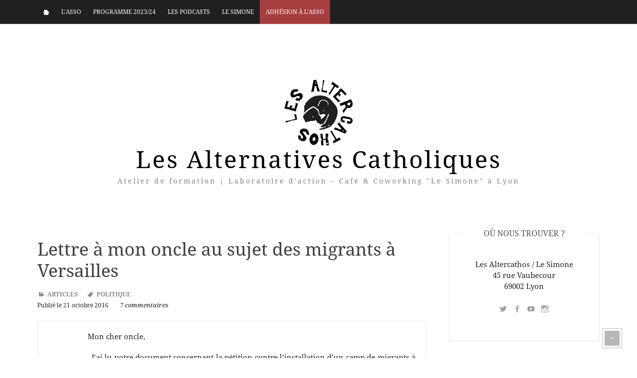

--- FILE ---
content_type: text/html; charset=UTF-8
request_url: https://www.lesalternativescatholiques.fr/2016/10/21/lettre-a-mon-oncle-au-sujet-des-migrants-a-versailles/
body_size: 112125
content:
<!DOCTYPE html>
<html lang="fr-FR" xmlns:og="http://ogp.me/ns#" xmlns:fb="http://ogp.me/ns/fb#">
<head><meta charset="UTF-8" /><script>if(navigator.userAgent.match(/MSIE|Internet Explorer/i)||navigator.userAgent.match(/Trident\/7\..*?rv:11/i)){var href=document.location.href;if(!href.match(/[?&]nowprocket/)){if(href.indexOf("?")==-1){if(href.indexOf("#")==-1){document.location.href=href+"?nowprocket=1"}else{document.location.href=href.replace("#","?nowprocket=1#")}}else{if(href.indexOf("#")==-1){document.location.href=href+"&nowprocket=1"}else{document.location.href=href.replace("#","&nowprocket=1#")}}}}</script><script>(()=>{class RocketLazyLoadScripts{constructor(){this.v="2.0.4",this.userEvents=["keydown","keyup","mousedown","mouseup","mousemove","mouseover","mouseout","touchmove","touchstart","touchend","touchcancel","wheel","click","dblclick","input"],this.attributeEvents=["onblur","onclick","oncontextmenu","ondblclick","onfocus","onmousedown","onmouseenter","onmouseleave","onmousemove","onmouseout","onmouseover","onmouseup","onmousewheel","onscroll","onsubmit"]}async t(){this.i(),this.o(),/iP(ad|hone)/.test(navigator.userAgent)&&this.h(),this.u(),this.l(this),this.m(),this.k(this),this.p(this),this._(),await Promise.all([this.R(),this.L()]),this.lastBreath=Date.now(),this.S(this),this.P(),this.D(),this.O(),this.M(),await this.C(this.delayedScripts.normal),await this.C(this.delayedScripts.defer),await this.C(this.delayedScripts.async),await this.T(),await this.F(),await this.j(),await this.A(),window.dispatchEvent(new Event("rocket-allScriptsLoaded")),this.everythingLoaded=!0,this.lastTouchEnd&&await new Promise(t=>setTimeout(t,500-Date.now()+this.lastTouchEnd)),this.I(),this.H(),this.U(),this.W()}i(){this.CSPIssue=sessionStorage.getItem("rocketCSPIssue"),document.addEventListener("securitypolicyviolation",t=>{this.CSPIssue||"script-src-elem"!==t.violatedDirective||"data"!==t.blockedURI||(this.CSPIssue=!0,sessionStorage.setItem("rocketCSPIssue",!0))},{isRocket:!0})}o(){window.addEventListener("pageshow",t=>{this.persisted=t.persisted,this.realWindowLoadedFired=!0},{isRocket:!0}),window.addEventListener("pagehide",()=>{this.onFirstUserAction=null},{isRocket:!0})}h(){let t;function e(e){t=e}window.addEventListener("touchstart",e,{isRocket:!0}),window.addEventListener("touchend",function i(o){o.changedTouches[0]&&t.changedTouches[0]&&Math.abs(o.changedTouches[0].pageX-t.changedTouches[0].pageX)<10&&Math.abs(o.changedTouches[0].pageY-t.changedTouches[0].pageY)<10&&o.timeStamp-t.timeStamp<200&&(window.removeEventListener("touchstart",e,{isRocket:!0}),window.removeEventListener("touchend",i,{isRocket:!0}),"INPUT"===o.target.tagName&&"text"===o.target.type||(o.target.dispatchEvent(new TouchEvent("touchend",{target:o.target,bubbles:!0})),o.target.dispatchEvent(new MouseEvent("mouseover",{target:o.target,bubbles:!0})),o.target.dispatchEvent(new PointerEvent("click",{target:o.target,bubbles:!0,cancelable:!0,detail:1,clientX:o.changedTouches[0].clientX,clientY:o.changedTouches[0].clientY})),event.preventDefault()))},{isRocket:!0})}q(t){this.userActionTriggered||("mousemove"!==t.type||this.firstMousemoveIgnored?"keyup"===t.type||"mouseover"===t.type||"mouseout"===t.type||(this.userActionTriggered=!0,this.onFirstUserAction&&this.onFirstUserAction()):this.firstMousemoveIgnored=!0),"click"===t.type&&t.preventDefault(),t.stopPropagation(),t.stopImmediatePropagation(),"touchstart"===this.lastEvent&&"touchend"===t.type&&(this.lastTouchEnd=Date.now()),"click"===t.type&&(this.lastTouchEnd=0),this.lastEvent=t.type,t.composedPath&&t.composedPath()[0].getRootNode()instanceof ShadowRoot&&(t.rocketTarget=t.composedPath()[0]),this.savedUserEvents.push(t)}u(){this.savedUserEvents=[],this.userEventHandler=this.q.bind(this),this.userEvents.forEach(t=>window.addEventListener(t,this.userEventHandler,{passive:!1,isRocket:!0})),document.addEventListener("visibilitychange",this.userEventHandler,{isRocket:!0})}U(){this.userEvents.forEach(t=>window.removeEventListener(t,this.userEventHandler,{passive:!1,isRocket:!0})),document.removeEventListener("visibilitychange",this.userEventHandler,{isRocket:!0}),this.savedUserEvents.forEach(t=>{(t.rocketTarget||t.target).dispatchEvent(new window[t.constructor.name](t.type,t))})}m(){const t="return false",e=Array.from(this.attributeEvents,t=>"data-rocket-"+t),i="["+this.attributeEvents.join("],[")+"]",o="[data-rocket-"+this.attributeEvents.join("],[data-rocket-")+"]",s=(e,i,o)=>{o&&o!==t&&(e.setAttribute("data-rocket-"+i,o),e["rocket"+i]=new Function("event",o),e.setAttribute(i,t))};new MutationObserver(t=>{for(const n of t)"attributes"===n.type&&(n.attributeName.startsWith("data-rocket-")||this.everythingLoaded?n.attributeName.startsWith("data-rocket-")&&this.everythingLoaded&&this.N(n.target,n.attributeName.substring(12)):s(n.target,n.attributeName,n.target.getAttribute(n.attributeName))),"childList"===n.type&&n.addedNodes.forEach(t=>{if(t.nodeType===Node.ELEMENT_NODE)if(this.everythingLoaded)for(const i of[t,...t.querySelectorAll(o)])for(const t of i.getAttributeNames())e.includes(t)&&this.N(i,t.substring(12));else for(const e of[t,...t.querySelectorAll(i)])for(const t of e.getAttributeNames())this.attributeEvents.includes(t)&&s(e,t,e.getAttribute(t))})}).observe(document,{subtree:!0,childList:!0,attributeFilter:[...this.attributeEvents,...e]})}I(){this.attributeEvents.forEach(t=>{document.querySelectorAll("[data-rocket-"+t+"]").forEach(e=>{this.N(e,t)})})}N(t,e){const i=t.getAttribute("data-rocket-"+e);i&&(t.setAttribute(e,i),t.removeAttribute("data-rocket-"+e))}k(t){Object.defineProperty(HTMLElement.prototype,"onclick",{get(){return this.rocketonclick||null},set(e){this.rocketonclick=e,this.setAttribute(t.everythingLoaded?"onclick":"data-rocket-onclick","this.rocketonclick(event)")}})}S(t){function e(e,i){let o=e[i];e[i]=null,Object.defineProperty(e,i,{get:()=>o,set(s){t.everythingLoaded?o=s:e["rocket"+i]=o=s}})}e(document,"onreadystatechange"),e(window,"onload"),e(window,"onpageshow");try{Object.defineProperty(document,"readyState",{get:()=>t.rocketReadyState,set(e){t.rocketReadyState=e},configurable:!0}),document.readyState="loading"}catch(t){console.log("WPRocket DJE readyState conflict, bypassing")}}l(t){this.originalAddEventListener=EventTarget.prototype.addEventListener,this.originalRemoveEventListener=EventTarget.prototype.removeEventListener,this.savedEventListeners=[],EventTarget.prototype.addEventListener=function(e,i,o){o&&o.isRocket||!t.B(e,this)&&!t.userEvents.includes(e)||t.B(e,this)&&!t.userActionTriggered||e.startsWith("rocket-")||t.everythingLoaded?t.originalAddEventListener.call(this,e,i,o):(t.savedEventListeners.push({target:this,remove:!1,type:e,func:i,options:o}),"mouseenter"!==e&&"mouseleave"!==e||t.originalAddEventListener.call(this,e,t.savedUserEvents.push,o))},EventTarget.prototype.removeEventListener=function(e,i,o){o&&o.isRocket||!t.B(e,this)&&!t.userEvents.includes(e)||t.B(e,this)&&!t.userActionTriggered||e.startsWith("rocket-")||t.everythingLoaded?t.originalRemoveEventListener.call(this,e,i,o):t.savedEventListeners.push({target:this,remove:!0,type:e,func:i,options:o})}}J(t,e){this.savedEventListeners=this.savedEventListeners.filter(i=>{let o=i.type,s=i.target||window;return e!==o||t!==s||(this.B(o,s)&&(i.type="rocket-"+o),this.$(i),!1)})}H(){EventTarget.prototype.addEventListener=this.originalAddEventListener,EventTarget.prototype.removeEventListener=this.originalRemoveEventListener,this.savedEventListeners.forEach(t=>this.$(t))}$(t){t.remove?this.originalRemoveEventListener.call(t.target,t.type,t.func,t.options):this.originalAddEventListener.call(t.target,t.type,t.func,t.options)}p(t){let e;function i(e){return t.everythingLoaded?e:e.split(" ").map(t=>"load"===t||t.startsWith("load.")?"rocket-jquery-load":t).join(" ")}function o(o){function s(e){const s=o.fn[e];o.fn[e]=o.fn.init.prototype[e]=function(){return this[0]===window&&t.userActionTriggered&&("string"==typeof arguments[0]||arguments[0]instanceof String?arguments[0]=i(arguments[0]):"object"==typeof arguments[0]&&Object.keys(arguments[0]).forEach(t=>{const e=arguments[0][t];delete arguments[0][t],arguments[0][i(t)]=e})),s.apply(this,arguments),this}}if(o&&o.fn&&!t.allJQueries.includes(o)){const e={DOMContentLoaded:[],"rocket-DOMContentLoaded":[]};for(const t in e)document.addEventListener(t,()=>{e[t].forEach(t=>t())},{isRocket:!0});o.fn.ready=o.fn.init.prototype.ready=function(i){function s(){parseInt(o.fn.jquery)>2?setTimeout(()=>i.bind(document)(o)):i.bind(document)(o)}return"function"==typeof i&&(t.realDomReadyFired?!t.userActionTriggered||t.fauxDomReadyFired?s():e["rocket-DOMContentLoaded"].push(s):e.DOMContentLoaded.push(s)),o([])},s("on"),s("one"),s("off"),t.allJQueries.push(o)}e=o}t.allJQueries=[],o(window.jQuery),Object.defineProperty(window,"jQuery",{get:()=>e,set(t){o(t)}})}P(){const t=new Map;document.write=document.writeln=function(e){const i=document.currentScript,o=document.createRange(),s=i.parentElement;let n=t.get(i);void 0===n&&(n=i.nextSibling,t.set(i,n));const c=document.createDocumentFragment();o.setStart(c,0),c.appendChild(o.createContextualFragment(e)),s.insertBefore(c,n)}}async R(){return new Promise(t=>{this.userActionTriggered?t():this.onFirstUserAction=t})}async L(){return new Promise(t=>{document.addEventListener("DOMContentLoaded",()=>{this.realDomReadyFired=!0,t()},{isRocket:!0})})}async j(){return this.realWindowLoadedFired?Promise.resolve():new Promise(t=>{window.addEventListener("load",t,{isRocket:!0})})}M(){this.pendingScripts=[];this.scriptsMutationObserver=new MutationObserver(t=>{for(const e of t)e.addedNodes.forEach(t=>{"SCRIPT"!==t.tagName||t.noModule||t.isWPRocket||this.pendingScripts.push({script:t,promise:new Promise(e=>{const i=()=>{const i=this.pendingScripts.findIndex(e=>e.script===t);i>=0&&this.pendingScripts.splice(i,1),e()};t.addEventListener("load",i,{isRocket:!0}),t.addEventListener("error",i,{isRocket:!0}),setTimeout(i,1e3)})})})}),this.scriptsMutationObserver.observe(document,{childList:!0,subtree:!0})}async F(){await this.X(),this.pendingScripts.length?(await this.pendingScripts[0].promise,await this.F()):this.scriptsMutationObserver.disconnect()}D(){this.delayedScripts={normal:[],async:[],defer:[]},document.querySelectorAll("script[type$=rocketlazyloadscript]").forEach(t=>{t.hasAttribute("data-rocket-src")?t.hasAttribute("async")&&!1!==t.async?this.delayedScripts.async.push(t):t.hasAttribute("defer")&&!1!==t.defer||"module"===t.getAttribute("data-rocket-type")?this.delayedScripts.defer.push(t):this.delayedScripts.normal.push(t):this.delayedScripts.normal.push(t)})}async _(){await this.L();let t=[];document.querySelectorAll("script[type$=rocketlazyloadscript][data-rocket-src]").forEach(e=>{let i=e.getAttribute("data-rocket-src");if(i&&!i.startsWith("data:")){i.startsWith("//")&&(i=location.protocol+i);try{const o=new URL(i).origin;o!==location.origin&&t.push({src:o,crossOrigin:e.crossOrigin||"module"===e.getAttribute("data-rocket-type")})}catch(t){}}}),t=[...new Map(t.map(t=>[JSON.stringify(t),t])).values()],this.Y(t,"preconnect")}async G(t){if(await this.K(),!0!==t.noModule||!("noModule"in HTMLScriptElement.prototype))return new Promise(e=>{let i;function o(){(i||t).setAttribute("data-rocket-status","executed"),e()}try{if(navigator.userAgent.includes("Firefox/")||""===navigator.vendor||this.CSPIssue)i=document.createElement("script"),[...t.attributes].forEach(t=>{let e=t.nodeName;"type"!==e&&("data-rocket-type"===e&&(e="type"),"data-rocket-src"===e&&(e="src"),i.setAttribute(e,t.nodeValue))}),t.text&&(i.text=t.text),t.nonce&&(i.nonce=t.nonce),i.hasAttribute("src")?(i.addEventListener("load",o,{isRocket:!0}),i.addEventListener("error",()=>{i.setAttribute("data-rocket-status","failed-network"),e()},{isRocket:!0}),setTimeout(()=>{i.isConnected||e()},1)):(i.text=t.text,o()),i.isWPRocket=!0,t.parentNode.replaceChild(i,t);else{const i=t.getAttribute("data-rocket-type"),s=t.getAttribute("data-rocket-src");i?(t.type=i,t.removeAttribute("data-rocket-type")):t.removeAttribute("type"),t.addEventListener("load",o,{isRocket:!0}),t.addEventListener("error",i=>{this.CSPIssue&&i.target.src.startsWith("data:")?(console.log("WPRocket: CSP fallback activated"),t.removeAttribute("src"),this.G(t).then(e)):(t.setAttribute("data-rocket-status","failed-network"),e())},{isRocket:!0}),s?(t.fetchPriority="high",t.removeAttribute("data-rocket-src"),t.src=s):t.src="data:text/javascript;base64,"+window.btoa(unescape(encodeURIComponent(t.text)))}}catch(i){t.setAttribute("data-rocket-status","failed-transform"),e()}});t.setAttribute("data-rocket-status","skipped")}async C(t){const e=t.shift();return e?(e.isConnected&&await this.G(e),this.C(t)):Promise.resolve()}O(){this.Y([...this.delayedScripts.normal,...this.delayedScripts.defer,...this.delayedScripts.async],"preload")}Y(t,e){this.trash=this.trash||[];let i=!0;var o=document.createDocumentFragment();t.forEach(t=>{const s=t.getAttribute&&t.getAttribute("data-rocket-src")||t.src;if(s&&!s.startsWith("data:")){const n=document.createElement("link");n.href=s,n.rel=e,"preconnect"!==e&&(n.as="script",n.fetchPriority=i?"high":"low"),t.getAttribute&&"module"===t.getAttribute("data-rocket-type")&&(n.crossOrigin=!0),t.crossOrigin&&(n.crossOrigin=t.crossOrigin),t.integrity&&(n.integrity=t.integrity),t.nonce&&(n.nonce=t.nonce),o.appendChild(n),this.trash.push(n),i=!1}}),document.head.appendChild(o)}W(){this.trash.forEach(t=>t.remove())}async T(){try{document.readyState="interactive"}catch(t){}this.fauxDomReadyFired=!0;try{await this.K(),this.J(document,"readystatechange"),document.dispatchEvent(new Event("rocket-readystatechange")),await this.K(),document.rocketonreadystatechange&&document.rocketonreadystatechange(),await this.K(),this.J(document,"DOMContentLoaded"),document.dispatchEvent(new Event("rocket-DOMContentLoaded")),await this.K(),this.J(window,"DOMContentLoaded"),window.dispatchEvent(new Event("rocket-DOMContentLoaded"))}catch(t){console.error(t)}}async A(){try{document.readyState="complete"}catch(t){}try{await this.K(),this.J(document,"readystatechange"),document.dispatchEvent(new Event("rocket-readystatechange")),await this.K(),document.rocketonreadystatechange&&document.rocketonreadystatechange(),await this.K(),this.J(window,"load"),window.dispatchEvent(new Event("rocket-load")),await this.K(),window.rocketonload&&window.rocketonload(),await this.K(),this.allJQueries.forEach(t=>t(window).trigger("rocket-jquery-load")),await this.K(),this.J(window,"pageshow");const t=new Event("rocket-pageshow");t.persisted=this.persisted,window.dispatchEvent(t),await this.K(),window.rocketonpageshow&&window.rocketonpageshow({persisted:this.persisted})}catch(t){console.error(t)}}async K(){Date.now()-this.lastBreath>45&&(await this.X(),this.lastBreath=Date.now())}async X(){return document.hidden?new Promise(t=>setTimeout(t)):new Promise(t=>requestAnimationFrame(t))}B(t,e){return e===document&&"readystatechange"===t||(e===document&&"DOMContentLoaded"===t||(e===window&&"DOMContentLoaded"===t||(e===window&&"load"===t||e===window&&"pageshow"===t)))}static run(){(new RocketLazyLoadScripts).t()}}RocketLazyLoadScripts.run()})();</script>

<link rel="profile" href="http://gmpg.org/xfn/11" />
<link rel="pingback" href="https://www.lesalternativescatholiques.fr/xmlrpc.php" />
<title>Lettre à mon oncle au sujet des migrants à Versailles &#8211; Les Alternatives Catholiques</title>
<link crossorigin data-rocket-preload as="font" href="https://www.lesalternativescatholiques.fr/wp-content/themes/arise-child/DroidSerif.ttf" rel="preload">
<link crossorigin data-rocket-preload as="font" href="https://www.lesalternativescatholiques.fr/wp-content/themes/arise-child/DroidSerif-Italic.ttf" rel="preload">
<link crossorigin data-rocket-preload as="font" href="https://www.lesalternativescatholiques.fr/wp-content/themes/arise-child/DroidSerif-Bold.ttf" rel="preload">
<link crossorigin data-rocket-preload as="font" href="https://www.lesalternativescatholiques.fr/wp-content/themes/arise-child/DroidSerif-BoldItalic.ttf" rel="preload">
<link crossorigin data-rocket-preload as="font" href="https://www.lesalternativescatholiques.fr/wp-content/fonts/roboto/KFOmCnqEu92Fr1Mu4mxK.woff2" rel="preload">
<style id="wpr-usedcss">:where(.wp-block-button__link){border-radius:9999px;box-shadow:none;padding:calc(.667em + 2px) calc(1.333em + 2px);text-decoration:none}:root :where(.wp-block-button .wp-block-button__link.is-style-outline),:root :where(.wp-block-button.is-style-outline>.wp-block-button__link){border:2px solid;padding:.667em 1.333em}:root :where(.wp-block-button .wp-block-button__link.is-style-outline:not(.has-text-color)),:root :where(.wp-block-button.is-style-outline>.wp-block-button__link:not(.has-text-color)){color:currentColor}:root :where(.wp-block-button .wp-block-button__link.is-style-outline:not(.has-background)),:root :where(.wp-block-button.is-style-outline>.wp-block-button__link:not(.has-background)){background-color:initial;background-image:none}:where(.wp-block-calendar table:not(.has-background) th){background:#ddd}:where(.wp-block-columns){margin-bottom:1.75em}:where(.wp-block-columns.has-background){padding:1.25em 2.375em}:where(.wp-block-post-comments input[type=submit]){border:none}:where(.wp-block-cover-image:not(.has-text-color)),:where(.wp-block-cover:not(.has-text-color)){color:#fff}:where(.wp-block-cover-image.is-light:not(.has-text-color)),:where(.wp-block-cover.is-light:not(.has-text-color)){color:#000}:root :where(.wp-block-cover h1:not(.has-text-color)),:root :where(.wp-block-cover h2:not(.has-text-color)),:root :where(.wp-block-cover h3:not(.has-text-color)),:root :where(.wp-block-cover h4:not(.has-text-color)),:root :where(.wp-block-cover h5:not(.has-text-color)),:root :where(.wp-block-cover h6:not(.has-text-color)),:root :where(.wp-block-cover p:not(.has-text-color)){color:inherit}.wp-block-embed{overflow-wrap:break-word}.wp-block-embed :where(figcaption){margin-bottom:1em;margin-top:.5em}.wp-block-embed iframe{max-width:100%}.wp-block-embed__wrapper{position:relative}:where(.wp-block-file){margin-bottom:1.5em}:where(.wp-block-file__button){border-radius:2em;display:inline-block;padding:.5em 1em}:where(.wp-block-file__button):is(a):active,:where(.wp-block-file__button):is(a):focus,:where(.wp-block-file__button):is(a):hover,:where(.wp-block-file__button):is(a):visited{box-shadow:none;color:#fff;opacity:.85;text-decoration:none}:where(.wp-block-group.wp-block-group-is-layout-constrained){position:relative}:root :where(.wp-block-image.is-style-rounded img,.wp-block-image .is-style-rounded img){border-radius:9999px}:where(.wp-block-latest-comments:not([style*=line-height] .wp-block-latest-comments__comment)){line-height:1.1}:where(.wp-block-latest-comments:not([style*=line-height] .wp-block-latest-comments__comment-excerpt p)){line-height:1.8}:root :where(.wp-block-latest-posts.is-grid){padding:0}:root :where(.wp-block-latest-posts.wp-block-latest-posts__list){padding-left:0}ol,ul{box-sizing:border-box}:root :where(ul.has-background,ol.has-background){padding:1.25em 2.375em}:where(.wp-block-navigation.has-background .wp-block-navigation-item a:not(.wp-element-button)),:where(.wp-block-navigation.has-background .wp-block-navigation-submenu a:not(.wp-element-button)){padding:.5em 1em}:where(.wp-block-navigation .wp-block-navigation__submenu-container .wp-block-navigation-item a:not(.wp-element-button)),:where(.wp-block-navigation .wp-block-navigation__submenu-container .wp-block-navigation-submenu a:not(.wp-element-button)),:where(.wp-block-navigation .wp-block-navigation__submenu-container .wp-block-navigation-submenu button.wp-block-navigation-item__content),:where(.wp-block-navigation .wp-block-navigation__submenu-container .wp-block-pages-list__item button.wp-block-navigation-item__content){padding:.5em 1em}:root :where(p.has-background){padding:1.25em 2.375em}:where(p.has-text-color:not(.has-link-color)) a{color:inherit}:where(.wp-block-post-comments-form) input:not([type=submit]),:where(.wp-block-post-comments-form) textarea{border:1px solid #949494;font-family:inherit;font-size:1em}:where(.wp-block-post-comments-form) input:where(:not([type=submit]):not([type=checkbox])),:where(.wp-block-post-comments-form) textarea{padding:calc(.667em + 2px)}:where(.wp-block-post-excerpt){margin-bottom:var(--wp--style--block-gap);margin-top:var(--wp--style--block-gap)}:where(.wp-block-preformatted.has-background){padding:1.25em 2.375em}:where(.wp-block-search__button){border:1px solid #ccc;padding:6px 10px}:where(.wp-block-search__input){font-family:inherit;font-size:inherit;font-style:inherit;font-weight:inherit;letter-spacing:inherit;line-height:inherit;text-transform:inherit}:where(.wp-block-search__button-inside .wp-block-search__inside-wrapper){border:1px solid #949494;box-sizing:border-box;padding:4px}:where(.wp-block-search__button-inside .wp-block-search__inside-wrapper) .wp-block-search__input{border:none;border-radius:0;padding:0 4px}:where(.wp-block-search__button-inside .wp-block-search__inside-wrapper) .wp-block-search__input:focus{outline:0}:where(.wp-block-search__button-inside .wp-block-search__inside-wrapper) :where(.wp-block-search__button){padding:4px 8px}:root :where(.wp-block-separator.is-style-dots){height:auto;line-height:1;text-align:center}:root :where(.wp-block-separator.is-style-dots):before{color:currentColor;content:"···";font-family:serif;font-size:1.5em;letter-spacing:2em;padding-left:2em}:root :where(.wp-block-site-logo.is-style-rounded){border-radius:9999px}:root :where(.wp-block-site-title a){color:inherit}:where(.wp-block-social-links:not(.is-style-logos-only)) .wp-social-link{background-color:#f0f0f0;color:#444}:where(.wp-block-social-links:not(.is-style-logos-only)) .wp-social-link-amazon{background-color:#f90;color:#fff}:where(.wp-block-social-links:not(.is-style-logos-only)) .wp-social-link-bandcamp{background-color:#1ea0c3;color:#fff}:where(.wp-block-social-links:not(.is-style-logos-only)) .wp-social-link-behance{background-color:#0757fe;color:#fff}:where(.wp-block-social-links:not(.is-style-logos-only)) .wp-social-link-bluesky{background-color:#0a7aff;color:#fff}:where(.wp-block-social-links:not(.is-style-logos-only)) .wp-social-link-codepen{background-color:#1e1f26;color:#fff}:where(.wp-block-social-links:not(.is-style-logos-only)) .wp-social-link-deviantart{background-color:#02e49b;color:#fff}:where(.wp-block-social-links:not(.is-style-logos-only)) .wp-social-link-dribbble{background-color:#e94c89;color:#fff}:where(.wp-block-social-links:not(.is-style-logos-only)) .wp-social-link-dropbox{background-color:#4280ff;color:#fff}:where(.wp-block-social-links:not(.is-style-logos-only)) .wp-social-link-etsy{background-color:#f45800;color:#fff}:where(.wp-block-social-links:not(.is-style-logos-only)) .wp-social-link-facebook{background-color:#1778f2;color:#fff}:where(.wp-block-social-links:not(.is-style-logos-only)) .wp-social-link-fivehundredpx{background-color:#000;color:#fff}:where(.wp-block-social-links:not(.is-style-logos-only)) .wp-social-link-flickr{background-color:#0461dd;color:#fff}:where(.wp-block-social-links:not(.is-style-logos-only)) .wp-social-link-foursquare{background-color:#e65678;color:#fff}:where(.wp-block-social-links:not(.is-style-logos-only)) .wp-social-link-github{background-color:#24292d;color:#fff}:where(.wp-block-social-links:not(.is-style-logos-only)) .wp-social-link-goodreads{background-color:#eceadd;color:#382110}:where(.wp-block-social-links:not(.is-style-logos-only)) .wp-social-link-google{background-color:#ea4434;color:#fff}:where(.wp-block-social-links:not(.is-style-logos-only)) .wp-social-link-gravatar{background-color:#1d4fc4;color:#fff}:where(.wp-block-social-links:not(.is-style-logos-only)) .wp-social-link-instagram{background-color:#f00075;color:#fff}:where(.wp-block-social-links:not(.is-style-logos-only)) .wp-social-link-lastfm{background-color:#e21b24;color:#fff}:where(.wp-block-social-links:not(.is-style-logos-only)) .wp-social-link-linkedin{background-color:#0d66c2;color:#fff}:where(.wp-block-social-links:not(.is-style-logos-only)) .wp-social-link-mastodon{background-color:#3288d4;color:#fff}:where(.wp-block-social-links:not(.is-style-logos-only)) .wp-social-link-medium{background-color:#000;color:#fff}:where(.wp-block-social-links:not(.is-style-logos-only)) .wp-social-link-meetup{background-color:#f6405f;color:#fff}:where(.wp-block-social-links:not(.is-style-logos-only)) .wp-social-link-patreon{background-color:#000;color:#fff}:where(.wp-block-social-links:not(.is-style-logos-only)) .wp-social-link-pinterest{background-color:#e60122;color:#fff}:where(.wp-block-social-links:not(.is-style-logos-only)) .wp-social-link-pocket{background-color:#ef4155;color:#fff}:where(.wp-block-social-links:not(.is-style-logos-only)) .wp-social-link-reddit{background-color:#ff4500;color:#fff}:where(.wp-block-social-links:not(.is-style-logos-only)) .wp-social-link-skype{background-color:#0478d7;color:#fff}:where(.wp-block-social-links:not(.is-style-logos-only)) .wp-social-link-snapchat{background-color:#fefc00;color:#fff;stroke:#000}:where(.wp-block-social-links:not(.is-style-logos-only)) .wp-social-link-soundcloud{background-color:#ff5600;color:#fff}:where(.wp-block-social-links:not(.is-style-logos-only)) .wp-social-link-spotify{background-color:#1bd760;color:#fff}:where(.wp-block-social-links:not(.is-style-logos-only)) .wp-social-link-telegram{background-color:#2aabee;color:#fff}:where(.wp-block-social-links:not(.is-style-logos-only)) .wp-social-link-threads{background-color:#000;color:#fff}:where(.wp-block-social-links:not(.is-style-logos-only)) .wp-social-link-tiktok{background-color:#000;color:#fff}:where(.wp-block-social-links:not(.is-style-logos-only)) .wp-social-link-tumblr{background-color:#011835;color:#fff}:where(.wp-block-social-links:not(.is-style-logos-only)) .wp-social-link-twitch{background-color:#6440a4;color:#fff}:where(.wp-block-social-links:not(.is-style-logos-only)) .wp-social-link-twitter{background-color:#1da1f2;color:#fff}:where(.wp-block-social-links:not(.is-style-logos-only)) .wp-social-link-vimeo{background-color:#1eb7ea;color:#fff}:where(.wp-block-social-links:not(.is-style-logos-only)) .wp-social-link-vk{background-color:#4680c2;color:#fff}:where(.wp-block-social-links:not(.is-style-logos-only)) .wp-social-link-wordpress{background-color:#3499cd;color:#fff}:where(.wp-block-social-links:not(.is-style-logos-only)) .wp-social-link-whatsapp{background-color:#25d366;color:#fff}:where(.wp-block-social-links:not(.is-style-logos-only)) .wp-social-link-x{background-color:#000;color:#fff}:where(.wp-block-social-links:not(.is-style-logos-only)) .wp-social-link-yelp{background-color:#d32422;color:#fff}:where(.wp-block-social-links:not(.is-style-logos-only)) .wp-social-link-youtube{background-color:red;color:#fff}:where(.wp-block-social-links.is-style-logos-only) .wp-social-link{background:0 0}:where(.wp-block-social-links.is-style-logos-only) .wp-social-link svg{height:1.25em;width:1.25em}:where(.wp-block-social-links.is-style-logos-only) .wp-social-link-amazon{color:#f90}:where(.wp-block-social-links.is-style-logos-only) .wp-social-link-bandcamp{color:#1ea0c3}:where(.wp-block-social-links.is-style-logos-only) .wp-social-link-behance{color:#0757fe}:where(.wp-block-social-links.is-style-logos-only) .wp-social-link-bluesky{color:#0a7aff}:where(.wp-block-social-links.is-style-logos-only) .wp-social-link-codepen{color:#1e1f26}:where(.wp-block-social-links.is-style-logos-only) .wp-social-link-deviantart{color:#02e49b}:where(.wp-block-social-links.is-style-logos-only) .wp-social-link-dribbble{color:#e94c89}:where(.wp-block-social-links.is-style-logos-only) .wp-social-link-dropbox{color:#4280ff}:where(.wp-block-social-links.is-style-logos-only) .wp-social-link-etsy{color:#f45800}:where(.wp-block-social-links.is-style-logos-only) .wp-social-link-facebook{color:#1778f2}:where(.wp-block-social-links.is-style-logos-only) .wp-social-link-fivehundredpx{color:#000}:where(.wp-block-social-links.is-style-logos-only) .wp-social-link-flickr{color:#0461dd}:where(.wp-block-social-links.is-style-logos-only) .wp-social-link-foursquare{color:#e65678}:where(.wp-block-social-links.is-style-logos-only) .wp-social-link-github{color:#24292d}:where(.wp-block-social-links.is-style-logos-only) .wp-social-link-goodreads{color:#382110}:where(.wp-block-social-links.is-style-logos-only) .wp-social-link-google{color:#ea4434}:where(.wp-block-social-links.is-style-logos-only) .wp-social-link-gravatar{color:#1d4fc4}:where(.wp-block-social-links.is-style-logos-only) .wp-social-link-instagram{color:#f00075}:where(.wp-block-social-links.is-style-logos-only) .wp-social-link-lastfm{color:#e21b24}:where(.wp-block-social-links.is-style-logos-only) .wp-social-link-linkedin{color:#0d66c2}:where(.wp-block-social-links.is-style-logos-only) .wp-social-link-mastodon{color:#3288d4}:where(.wp-block-social-links.is-style-logos-only) .wp-social-link-medium{color:#000}:where(.wp-block-social-links.is-style-logos-only) .wp-social-link-meetup{color:#f6405f}:where(.wp-block-social-links.is-style-logos-only) .wp-social-link-patreon{color:#000}:where(.wp-block-social-links.is-style-logos-only) .wp-social-link-pinterest{color:#e60122}:where(.wp-block-social-links.is-style-logos-only) .wp-social-link-pocket{color:#ef4155}:where(.wp-block-social-links.is-style-logos-only) .wp-social-link-reddit{color:#ff4500}:where(.wp-block-social-links.is-style-logos-only) .wp-social-link-skype{color:#0478d7}:where(.wp-block-social-links.is-style-logos-only) .wp-social-link-snapchat{color:#fff;stroke:#000}:where(.wp-block-social-links.is-style-logos-only) .wp-social-link-soundcloud{color:#ff5600}:where(.wp-block-social-links.is-style-logos-only) .wp-social-link-spotify{color:#1bd760}:where(.wp-block-social-links.is-style-logos-only) .wp-social-link-telegram{color:#2aabee}:where(.wp-block-social-links.is-style-logos-only) .wp-social-link-threads{color:#000}:where(.wp-block-social-links.is-style-logos-only) .wp-social-link-tiktok{color:#000}:where(.wp-block-social-links.is-style-logos-only) .wp-social-link-tumblr{color:#011835}:where(.wp-block-social-links.is-style-logos-only) .wp-social-link-twitch{color:#6440a4}:where(.wp-block-social-links.is-style-logos-only) .wp-social-link-twitter{color:#1da1f2}:where(.wp-block-social-links.is-style-logos-only) .wp-social-link-vimeo{color:#1eb7ea}:where(.wp-block-social-links.is-style-logos-only) .wp-social-link-vk{color:#4680c2}:where(.wp-block-social-links.is-style-logos-only) .wp-social-link-whatsapp{color:#25d366}:where(.wp-block-social-links.is-style-logos-only) .wp-social-link-wordpress{color:#3499cd}:where(.wp-block-social-links.is-style-logos-only) .wp-social-link-x{color:#000}:where(.wp-block-social-links.is-style-logos-only) .wp-social-link-yelp{color:#d32422}:where(.wp-block-social-links.is-style-logos-only) .wp-social-link-youtube{color:red}:root :where(.wp-block-social-links .wp-social-link a){padding:.25em}:root :where(.wp-block-social-links.is-style-logos-only .wp-social-link a){padding:0}:root :where(.wp-block-social-links.is-style-pill-shape .wp-social-link a){padding-left:.66667em;padding-right:.66667em}:root :where(.wp-block-tag-cloud.is-style-outline){display:flex;flex-wrap:wrap;gap:1ch}:root :where(.wp-block-tag-cloud.is-style-outline a){border:1px solid;font-size:unset!important;margin-right:0;padding:1ch 2ch;text-decoration:none!important}:where(.wp-block-term-description){margin-bottom:var(--wp--style--block-gap);margin-top:var(--wp--style--block-gap)}:where(pre.wp-block-verse){font-family:inherit}.entry-content{counter-reset:footnotes}:root{--wp--preset--font-size--normal:16px;--wp--preset--font-size--huge:42px}.screen-reader-text{border:0;clip:rect(1px,1px,1px,1px);clip-path:inset(50%);height:1px;margin:-1px;overflow:hidden;padding:0;position:absolute;width:1px;word-wrap:normal!important}.screen-reader-text:focus{background-color:#ddd;clip:auto!important;clip-path:none;color:#444;display:block;font-size:1em;height:auto;left:5px;line-height:normal;padding:15px 23px 14px;text-decoration:none;top:5px;width:auto;z-index:100000}html :where(.has-border-color){border-style:solid}html :where([style*=border-top-color]){border-top-style:solid}html :where([style*=border-right-color]){border-right-style:solid}html :where([style*=border-bottom-color]){border-bottom-style:solid}html :where([style*=border-left-color]){border-left-style:solid}html :where([style*=border-width]){border-style:solid}html :where([style*=border-top-width]){border-top-style:solid}html :where([style*=border-right-width]){border-right-style:solid}html :where([style*=border-bottom-width]){border-bottom-style:solid}html :where([style*=border-left-width]){border-left-style:solid}html :where(img[class*=wp-image-]){height:auto;max-width:100%}:where(figure){margin:0 0 1em}html :where(.is-position-sticky){--wp-admin--admin-bar--position-offset:var(--wp-admin--admin-bar--height,0px)}@media screen and (max-width:600px){html :where(.is-position-sticky){--wp-admin--admin-bar--position-offset:0px}}:root{--wp--preset--aspect-ratio--square:1;--wp--preset--aspect-ratio--4-3:4/3;--wp--preset--aspect-ratio--3-4:3/4;--wp--preset--aspect-ratio--3-2:3/2;--wp--preset--aspect-ratio--2-3:2/3;--wp--preset--aspect-ratio--16-9:16/9;--wp--preset--aspect-ratio--9-16:9/16;--wp--preset--color--black:#000000;--wp--preset--color--cyan-bluish-gray:#abb8c3;--wp--preset--color--white:#ffffff;--wp--preset--color--pale-pink:#f78da7;--wp--preset--color--vivid-red:#cf2e2e;--wp--preset--color--luminous-vivid-orange:#ff6900;--wp--preset--color--luminous-vivid-amber:#fcb900;--wp--preset--color--light-green-cyan:#7bdcb5;--wp--preset--color--vivid-green-cyan:#00d084;--wp--preset--color--pale-cyan-blue:#8ed1fc;--wp--preset--color--vivid-cyan-blue:#0693e3;--wp--preset--color--vivid-purple:#9b51e0;--wp--preset--gradient--vivid-cyan-blue-to-vivid-purple:linear-gradient(135deg,rgba(6, 147, 227, 1) 0%,rgb(155, 81, 224) 100%);--wp--preset--gradient--light-green-cyan-to-vivid-green-cyan:linear-gradient(135deg,rgb(122, 220, 180) 0%,rgb(0, 208, 130) 100%);--wp--preset--gradient--luminous-vivid-amber-to-luminous-vivid-orange:linear-gradient(135deg,rgba(252, 185, 0, 1) 0%,rgba(255, 105, 0, 1) 100%);--wp--preset--gradient--luminous-vivid-orange-to-vivid-red:linear-gradient(135deg,rgba(255, 105, 0, 1) 0%,rgb(207, 46, 46) 100%);--wp--preset--gradient--very-light-gray-to-cyan-bluish-gray:linear-gradient(135deg,rgb(238, 238, 238) 0%,rgb(169, 184, 195) 100%);--wp--preset--gradient--cool-to-warm-spectrum:linear-gradient(135deg,rgb(74, 234, 220) 0%,rgb(151, 120, 209) 20%,rgb(207, 42, 186) 40%,rgb(238, 44, 130) 60%,rgb(251, 105, 98) 80%,rgb(254, 248, 76) 100%);--wp--preset--gradient--blush-light-purple:linear-gradient(135deg,rgb(255, 206, 236) 0%,rgb(152, 150, 240) 100%);--wp--preset--gradient--blush-bordeaux:linear-gradient(135deg,rgb(254, 205, 165) 0%,rgb(254, 45, 45) 50%,rgb(107, 0, 62) 100%);--wp--preset--gradient--luminous-dusk:linear-gradient(135deg,rgb(255, 203, 112) 0%,rgb(199, 81, 192) 50%,rgb(65, 88, 208) 100%);--wp--preset--gradient--pale-ocean:linear-gradient(135deg,rgb(255, 245, 203) 0%,rgb(182, 227, 212) 50%,rgb(51, 167, 181) 100%);--wp--preset--gradient--electric-grass:linear-gradient(135deg,rgb(202, 248, 128) 0%,rgb(113, 206, 126) 100%);--wp--preset--gradient--midnight:linear-gradient(135deg,rgb(2, 3, 129) 0%,rgb(40, 116, 252) 100%);--wp--preset--font-size--small:13px;--wp--preset--font-size--medium:20px;--wp--preset--font-size--large:36px;--wp--preset--font-size--x-large:42px;--wp--preset--spacing--20:0.44rem;--wp--preset--spacing--30:0.67rem;--wp--preset--spacing--40:1rem;--wp--preset--spacing--50:1.5rem;--wp--preset--spacing--60:2.25rem;--wp--preset--spacing--70:3.38rem;--wp--preset--spacing--80:5.06rem;--wp--preset--shadow--natural:6px 6px 9px rgba(0, 0, 0, .2);--wp--preset--shadow--deep:12px 12px 50px rgba(0, 0, 0, .4);--wp--preset--shadow--sharp:6px 6px 0px rgba(0, 0, 0, .2);--wp--preset--shadow--outlined:6px 6px 0px -3px rgba(255, 255, 255, 1),6px 6px rgba(0, 0, 0, 1);--wp--preset--shadow--crisp:6px 6px 0px rgba(0, 0, 0, 1)}:where(.is-layout-flex){gap:.5em}:where(.is-layout-grid){gap:.5em}:where(.wp-block-post-template.is-layout-flex){gap:1.25em}:where(.wp-block-post-template.is-layout-grid){gap:1.25em}:where(.wp-block-columns.is-layout-flex){gap:2em}:where(.wp-block-columns.is-layout-grid){gap:2em}:root :where(.wp-block-pullquote){font-size:1.5em;line-height:1.6}#ctf .ctf-item{padding:15px 5px;overflow:hidden}#ctf .ctf-item:first-child{border-top:none}#ctf .ctf-item:last-of-type{border-bottom:none!important}#ctf .ctf_remaining,#ctf.ctf-super-narrow .ctf-author-screenname,#ctf.ctf-super-narrow .ctf-screename-sep{display:none}#ctf .ctf_more{padding:1px;border:1px solid transparent;border-radius:3px;display:inline-block;line-height:1}#ctf .ctf_more:hover{cursor:pointer;background:rgba(0,0,0,.05);border:1px solid rgba(0,0,0,.1);text-decoration:none}#ctf .ctf-header{float:left;clear:both;margin:0;padding:5px 5px 15px;line-height:1.2;width:100%;-webkit-box-sizing:border-box;-moz-box-sizing:border-box;box-sizing:border-box}#ctf .ctf-header a{float:left;display:block;text-decoration:none}#ctf .ctf-header-img{float:left;position:relative;width:48px;margin:0 0 0 -100%!important;overflow:hidden;-moz-border-radius:40px;-webkit-border-radius:40px;border-radius:40px}#ctf .ctf-header-img img{display:block;float:left;margin:0!important;padding:0!important;border:none!important;-moz-border-radius:40px;-webkit-border-radius:40px;border-radius:40px}#ctf .ctf-header-img-hover{display:none;position:absolute;width:100%;top:0;bottom:0;left:0;text-align:center;color:#fff;background:rgba(27,149,224,.85);-moz-border-radius:40px;-webkit-border-radius:40px;border-radius:40px;z-index:999}#ctf .ctf-header-img-hover .fa,#ctf .ctf-header-img-hover svg{position:absolute;top:50%;left:50%;margin-top:-10px;margin-left:-8px;font-size:20px;z-index:1000}#ctf .ctf-header-img-hover svg{margin-top:-10px;margin-left:-10px}#ctf .ctf-header .ctf-header-follow{display:inline-block;padding:3px 6px;margin:0 0 0 2px;position:relative;top:-2px;background:#1b95e0;color:#fff;font-size:11px;-moz-border-radius:3px;-webkit-border-radius:3px;border-radius:3px;-moz-transition:background .6s ease-in-out;-webkit-transition:background .6s ease-in-out;-o-transition:background .6s ease-in-out;transition:background .6s ease-in-out}#ctf .ctf-header .ctf-header-follow .fa,#ctf .ctf-header .ctf-header-follow svg{margin-right:3px;font-size:12px}#ctf .ctf-header a:hover .ctf-header-follow{background:#0c7abf;-moz-transition:background .2s ease-in-out;-webkit-transition:background .2s ease-in-out;-o-transition:background .2s ease-in-out;transition:background .2s ease-in-out}#ctf .ctf-header .ctf-header-user{font-size:16px;line-height:1.3;-ms-word-wrap:break-word;word-break:break-word}#ctf .ctf-header p{font-size:13px;line-height:1.3}.ctf-screenreader{text-indent:-9999px!important;display:inline-block!important;width:0!important;height:0!important;line-height:0!important;text-align:left!important}#ctf .ctf-context{width:100%;padding-left:42px;margin-bottom:2px}#ctf .ctf-retweet-icon{display:inline-block;font-size:inherit;line-height:1;margin:0 5px 0 0;-moz-border-radius:3px;-webkit-border-radius:3px;border-radius:3px}#ctf.ctf-super-narrow .ctf-retweet-icon{margin:0 5px 0 0}#ctf .ctf-author-box{margin-left:56px}#ctf .ctf-author-avatar{clear:both;width:48px;height:48px;margin:3px 6px 0 -56px;float:left;overflow:hidden;border:none;-moz-border-radius:5px;-webkit-border-radius:5px;border-radius:5px}#ctf .ctf-author-avatar img{margin:0!important;padding:0}#ctf .ctf-author-name,#ctf .ctf-author-screenname,#ctf .ctf-tweet-meta,#ctf .ctf-verified{margin-left:4px;margin-right:4px;display:inline-block}#ctf .ctf-screename-sep{margin:0 2px;display:inline-block}#ctf .ctf-author-name{font-weight:700!important;margin-top:4px}#ctf .ctf-author-box-link{color:#000;text-decoration:none;display:inline;line-height:1.5!important}#ctf .ctf-verified{color:#77c7f7;margin-left:0}#ctf .ctf-tweet-meta,#ctf.ctf-super-narrow .ctf-author-name{display:inline-block}#ctf p.ctf-tweet-text{padding:0!important;margin:0!important;line-height:1.4}#ctf .ctf-tweet-actions,#ctf .ctf-tweet-content{margin-left:58px;margin-top:3px;max-width:100%}#ctf .ctf-corner-logo{display:inline-block;float:right;color:#1b95e0;font-size:24px}#ctf.ctf-narrow .ctf-corner-logo{font-size:20px}#ctf .ctf-hide-avatar .ctf-author-box,#ctf .ctf-hide-avatar .ctf-author-name,#ctf .ctf-hide-avatar .ctf-context,#ctf .ctf-hide-avatar .ctf-quoted-tweet,#ctf .ctf-hide-avatar .ctf-tweet-actions,#ctf .ctf-hide-avatar .ctf-tweet-content,#ctf.ctf-narrow .ctf-hide-avatar .ctf-author-box,#ctf.ctf-narrow .ctf-hide-avatar .ctf-context,#ctf.ctf-narrow .ctf-hide-avatar .ctf-quoted-tweet,#ctf.ctf-narrow .ctf-hide-avatar .ctf-tweet-actions,#ctf.ctf-narrow .ctf-hide-avatar .ctf-tweet-content,#ctf.ctf-super-narrow .ctf-context,#ctf.ctf-super-narrow .ctf-hide-avatar .ctf-author-box,#ctf.ctf-super-narrow .ctf-hide-avatar .ctf-context,#ctf.ctf-super-narrow .ctf-hide-avatar .ctf-quoted-tweet,#ctf.ctf-super-narrow .ctf-hide-avatar .ctf-tweet-actions,#ctf.ctf-super-narrow .ctf-hide-avatar .ctf-tweet-content,#ctf.ctf-super-narrow .ctf-quoted-tweet,#ctf.ctf-super-narrow .ctf-tweet-actions,#ctf.ctf-super-narrow .ctf-tweet-content{margin-left:0}#ctf .ctf-hide-avatar .ctf-context{padding-left:0}#ctf .ctf-header-img.ctf-no-consent,#ctf .ctf-header-img.ctf-no-consent .ctf-header-img-hover{display:block;opacity:1;height:48px}#ctf .ctf-quoted-tweet{display:block;clear:both;margin:7px 0 5px 58px;padding:8px 12px;border:1px solid rgba(0,0,0,.1);text-decoration:none;-moz-border-radius:5px;-webkit-border-radius:5px;border-radius:5px;-moz-transition:background .1s ease-in-out;-webkit-transition:background .1s ease-in-out;-o-transition:background .1s ease-in-out;transition:background .1s ease-in-out}#ctf .ctf-quoted-tweet:focus,#ctf .ctf-quoted-tweet:hover,#ctf .ctf-tweet-text-media-wrap{-moz-transition:background .1s ease-in-out;-webkit-transition:background .1s ease-in-out;-o-transition:background .1s ease-in-out}#ctf .ctf-quoted-tweet:focus,#ctf .ctf-quoted-tweet:hover{background:rgba(0,0,0,.05);border:1px solid rgba(0,0,0,.05);transition:background .1s ease-in-out}#ctf .ctf-quoted-tweet p{margin:2px 0}#ctf .ctf-tweet-actions a{padding:2px 10px 2px 5px;float:left}#ctf .ctf-tweet-actions a.ctf-like,#ctf .ctf-tweet-actions a.ctf-reply,#ctf .ctf-tweet-actions a.ctf-retweet{color:rgba(0,0,0,.35);text-decoration:none;border:none;-moz-transition:color .1s ease-in-out;-webkit-transition:color .1s ease-in-out;-o-transition:color .1s ease-in-out;transition:color .1s ease-in-out}#ctf .ctf-tweet-actions a span.fa,#ctf .ctf-tweet-actions a svg{width:1.1em;height:1.1em;font-size:1.1em}#ctf .ctf-tweet-actions .ctf-reply{margin-left:-5px}#ctf .ctf-tweet-actions a:focus,#ctf .ctf-tweet-actions a:hover{-moz-transition:color .1s ease-in-out;-webkit-transition:color .1s ease-in-out;-o-transition:color .1s ease-in-out;transition:color .1s ease-in-out}#ctf .ctf-tweet-actions .ctf-reply:focus,#ctf .ctf-tweet-actions .ctf-reply:hover{color:#e34f0e!important}#ctf .ctf-tweet-actions .ctf-retweet:focus,#ctf .ctf-tweet-actions .ctf-retweet:hover{color:#19cf86!important}#ctf .ctf-tweet-actions .ctf-like:focus,#ctf .ctf-tweet-actions .ctf-like:hover{color:#e81c4f!important}#ctf .ctf-action-count{float:right;padding-left:3px;font-size:.9em;margin-top:.25em;line-height:1.2em}#ctf .ctf-twitterlink{margin-top:.3em;line-height:1.2em;font-size:.8em}#ctf .ctf-tweet-text-media-wrap{margin-left:5px;padding:4px;display:inline-block;border:1px solid rgba(0,0,0,.15);color:inherit;text-decoration:none;line-height:1;-moz-border-radius:2px;-webkit-border-radius:2px;border-radius:2px;transition:background .1s ease-in-out}#ctf #ctf-more,#ctf .ctf-out-of-tweets{padding:5px 0;text-align:center}#ctf #ctf-more,#ctf .ctf-tweet-text-media-wrap:focus,#ctf .ctf-tweet-text-media-wrap:hover{background:rgba(0,0,0,.05);-moz-transition:background .1s ease-in-out;-webkit-transition:background .1s ease-in-out;-o-transition:background .1s ease-in-out}#ctf .ctf-tweet-text-media-wrap:focus,#ctf .ctf-tweet-text-media-wrap:hover{border:1px solid rgba(0,0,0,.1);transition:background .1s ease-in-out}#ctf #ctf-more{display:block;border:none;width:100%;min-height:30px;margin:0;position:relative;box-sizing:border-box;outline:0;text-decoration:none;-moz-border-radius:5px;-webkit-border-radius:5px;border-radius:5px;transition:background .1s ease-in-out}#ctf #ctf-more:hover{background:rgba(0,0,0,.1);-moz-transition:background .1s ease-in-out;-webkit-transition:background .1s ease-in-out;-o-transition:background .1s ease-in-out;transition:background .1s ease-in-out}#ctf #ctf-more.ctf-loading span{-moz-transition:opacity .5s ease-in-out;-webkit-transition:opacity .5s ease-in-out;-o-transition:opacity .5s ease-in-out;transition:opacity .5s ease-in-out;opacity:0}#ctf .ctf-loader{width:20px;height:20px;position:absolute;top:50%;left:50%;margin:-10px 0 0 -10px;background-color:rgba(0,0,0,.5);border-radius:100%;-webkit-animation:1s ease-in-out infinite ctf-sk-scaleout;animation:1s ease-in-out infinite ctf-sk-scaleout}@-webkit-keyframes ctf-sk-scaleout{0%{-webkit-transform:scale(0)}100%{-webkit-transform:scale(1);opacity:0}}@keyframes ctf-sk-scaleout{0%{-webkit-transform:scale(0);transform:scale(0)}100%{-webkit-transform:scale(1);transform:scale(1);opacity:0}}#ctf svg{box-sizing:unset}#ctf svg:not(:root).svg-inline--fa{box-sizing:unset;overflow:visible;width:1em}#ctf .svg-inline--fa.fa-w-16{width:16px}#ctf .ctf-context .ctf-retweet-icon svg{width:1.2em;height:1.2em}#ctf .svg-inline--fa{display:inline-block;font-size:inherit;height:1em;overflow:visible;vertical-align:-.125em}#ctf.ctf-styles .ctf-author-screenname,#ctf.ctf-styles .ctf-context,#ctf.ctf-styles .ctf-screename-sep,#ctf.ctf-styles .ctf-tweet-meta{font-size:12px}#ctf.ctf-super-narrow .ctf-context{padding-bottom:5px}#ctf .ctf-out-of-tweets{display:block;border:1px solid rgba(0,0,0,.1);background:0 0;width:100%;min-height:30px;margin:0;position:relative;box-sizing:border-box;-moz-border-radius:5px;-webkit-border-radius:5px;border-radius:5px}#ctf .ctf-out-of-tweets iframe,#ctf .ctf-out-of-tweets p{margin:0 2px;padding:0}#ctf .ctf-out-of-tweets p{padding:3px;display:none}#ctf.ctf-narrow .ctf-author-avatar,#ctf.ctf-narrow .ctf-author-avatar img{width:38px;height:38px}#ctf.ctf-narrow .ctf-quoted-tweet,#ctf.ctf-narrow .ctf-tweet-actions,#ctf.ctf-narrow .ctf-tweet-content{margin-left:48px}#ctf.ctf-narrow .ctf-context{margin-left:49px}#ctf.ctf-narrow .ctf-author-box{margin-left:46px}#ctf.ctf-narrow .ctf-author-avatar{margin-left:-46px}#ctf.ctf-narrow .ctf-tweet-content{padding:3px 0 5px}#ctf.ctf-narrow .ctf-tweet-actions,#ctf.ctf-super-narrow .ctf-tweet-content{float:left;clear:both}#ctf.ctf-super-narrow .ctf-author-box{min-height:32px;margin-bottom:2px;margin-left:38px;float:left;clear:both}#ctf.ctf-super-narrow .ctf-author-avatar,#ctf.ctf-super-narrow .ctf-author-avatar img{width:32px;height:32px}#ctf.ctf-super-narrow .ctf-author-avatar{margin-left:-38px;margin-top:0}#ctf.ctf-super-narrow .ctf-header-bio{margin:0!important;padding-top:5px}#ctf.ctf-super-narrow .ctf-header-user{min-height:48px}#ctf.ctf-super-narrow .ctf-header-text{padding-top:10px}#ctf.ctf-super-narrow .ctf-header-follow{margin-top:5px}#ctf.ctf-super-narrow .ctf-more span{display:block;margin-top:3px}#ctf .ctf-header-text{float:left;width:100%;padding-top:5px}#ctf .ctf-no-bio .ctf-header-text{padding-top:13px}#ctf .ctf-header-text .ctf-header-user,#ctf .ctf-header-text p{float:left;clear:both;width:auto;margin:0 0 0 60px!important;padding:0!important;text-align:left}#ctf .ctf-header-name{font-weight:700;margin-right:6px}#ctf .ctf-header-text .ctf-header-bio{padding:0!important;word-break:break-word}#ctf .ctf-header-text .ctf-verified{margin-right:5px}@keyframes ppress-dual-ring{0%{transform:rotate(0)}to{transform:rotate(360deg)}}.ppress-checkout__form *{--ppress-heading-fs:22px;--ppress-body-fs:16px;--ppress-btn-color:#2563eb;-webkit-box-sizing:border-box;-moz-box-sizing:border-box;box-sizing:border-box;font-size:var(--ppress-body-fs)}.ppress-checkout__form{margin:1px auto 10px;max-width:100%;width:100%;line-height:20px;position:relative}.ppress-checkout__form p{margin:0 0 5px;padding:0}.ppress-checkout__form{display:flex;flex-wrap:wrap}.ppress-checkout__form .ppress-checkout_order_summary__bottom_details *{font-size:var(--ppress-body-fs)}.ppress-checkout__form .ppress-checkout_order_summary__bottom_details{padding:10px 20px}.ppress-checkout__form a.ppress-checkout-show-login-form{cursor:pointer;float:right;font-size:14px;font-weight:400;line-height:35px;margin:0;padding:0;text-decoration:none;vertical-align:baseline}.ppress-checkout__form .ppress-checkout-form__payment_method{border-top:1px solid #ddd;padding:0}.ppress-checkout__form .ppress-checkout-form__payment_method:first-of-type{border-top:none;border-bottom:none}.ppress-checkout__form .ppress-checkout-form__terms_condition__content{border:1px solid #e5e7eb;padding:20px;max-height:200px;overflow:auto;border-radius:6px;display:none;margin:0 0 20px}.ppress-checkout__form .ppress-checkout__form__preloader{position:absolute;top:0;width:100%;height:100%;background:rgba(250,250,250,.9);z-index:99995}.ppress-checkout__form .ppress-checkout__form__spinner{display:block;width:85px;height:85px;top:40%;right:50%;text-align:center;margin:auto;position:fixed}.ppress-checkout__form .ppress-checkout__form__spinner:after{content:" ";display:block;width:70px;height:70px;margin:8px;border-radius:50%;border:6px solid #212529;border-color:#212529 transparent;animation:1.2s linear infinite ppress-dual-ring}.ppress-checkout__form .ppress-checkout-alert{width:100%;padding:12px 16px;border-radius:6px;margin:10px 0}.ppress-checkout__form .ppress-checkout-alert ul{margin:0 0 0 16px;padding:0;list-style-type:disc}.ppress-checkout__form .ppress-checkout-alert li{font-size:var(--ppress-body-fs);font-weight:400;margin:0!important;padding:0!important;line-height:22px}.ppress-checkout__form .ppress-checkout-alert li strong,.ppress-checkout__form .ppress-checkout-alert p{font-size:var(--ppress-body-fs);margin:0!important;padding:0!important;line-height:22px}.ppress-checkout__form .ppress-checkout-alert li strong{font-weight:700}.ppress-checkout__form .ppress-checkout-alert p{font-weight:500}.flatpickr-current-month .flatpickr-monthDropdown-months{display:inline-block!important}#pp-pass-strength-result{background-color:#eee;border:1px solid #ddd;color:#23282d;padding:3px 5px;text-align:center;width:100%;-webkit-box-sizing:border-box;-moz-box-sizing:border-box;box-sizing:border-box}#pp-pass-strength-result.short{background-color:#f1adad;border-color:#e35b5b;opacity:1}#pp-pass-strength-result.bad{background-color:#fbc5a9;border-color:#f78b53;opacity:1}#pp-pass-strength-result.good{background-color:#ffe399;border-color:#ffc733;opacity:1}#pp-pass-strength-result.strong{background-color:#c1e1b9;border-color:#83c373;opacity:1}.pp-form-container *{-webkit-box-sizing:border-box;-moz-box-sizing:border-box;box-sizing:border-box}.pp-form-container .pp-form-wrapper.ppBuildScratch.ppfl-material .pp-form-field-wrap span.select2-selection.select2-selection--multiple,html .pp-form-container .select2 input.select2-search__field{border:0!important}.pp-form-container form input[type=submit]{-webkit-appearance:none!important;cursor:pointer;text-shadow:none}.pp-form-container form{margin:0;padding:0;background-color:transparent}.pp-form-container form input,.pp-form-container form select,.pp-form-container form textarea{outline:0;background-image:none;height:auto;float:none;position:static;box-shadow:none;text-shadow:none;text-transform:none;text-decoration:none;resize:vertical}.pp-form-container form p{margin:0 0 .5em}.pp-form-container form input[type=submit]:focus{outline:0}.pp-form-container .pp-form-wrapper.ppBuildScratch.ppfl-material .pp-form-field-wrap .select2.select2-container{border:0!important;border-bottom:1px solid #dbdbdb!important;padding-left:0!important}.pp-form-container .pp-form-wrapper.ppBuildScratch.ppfl-flat .pp-form-field-wrap .select2-selection{border:0!important;background:#f7f7f7!important}#profilepress-myaccount-wrapper .profilepress-myaccount-content .select2-selection{border-radius:.25em;transition:border-color .15s ease-in-out,box-shadow .15s ease-in-out;box-shadow:inset 0 1px 1px rgba(0,0,0,.125)}html .select2.select2-container .select2-selection.select2-selection--multiple input.select2-search__field{border:0!important;height:auto!important}.select2.select2-container .select2-selection.select2-selection--multiple input.select2-search__field{border:0!important;box-shadow:none!important}.select2.select2-container .select2-selection.select2-selection--multiple li.select2-selection__choice{height:auto;line-height:normal}.pp-member-directory .ppressmd-member-directory-header .ppressmd-member-directory-header-row .ppressmd-search .ppressmd-search-filter.ppressmd-text-filter-type input:not(.select2-search__field),.pp-member-directory .ppressmd-member-directory-header .select2.select2-container .select2-selection{background-color:transparent;border:1px solid #ddd!important}.pp-member-directory .ppressmd-member-directory-header .select2.select2-container .select2-selection__rendered{color:#666;background-color:transparent}.pp-member-directory .ppressmd-member-directory-header .select2.select2-container{width:100%!important}.pp-member-directory .ppressmd-member-directory-header .select2-search.select2-search--inline .select2-search__field{width:auto!important}.pp-member-directory .ppressmd-member-directory-header .select2.select2-container .select2-selection{display:block!important;height:40px;padding:0 0 0 12px!important;overflow:hidden!important;position:relative!important;white-space:nowrap!important;line-height:35px!important;font-size:15px!important;text-align:left!important;text-decoration:none!important;-moz-border-radius:2px!important;-webkit-border-radius:2px!important;border-radius:2px!important;background-clip:padding-box!important;-webkit-touch-callout:none;-webkit-user-select:none;-moz-user-select:none;-ms-user-select:none;user-select:none;background:0 0!important}.pp-member-directory .ppressmd-member-directory-header .select2.select2-container .select2-selection .select2-selection__arrow{display:inline-block!important;width:34px!important;height:100%!important;position:absolute!important;right:0!important;top:0!important;-moz-border-radius:0 2px 2px 0!important;-webkit-border-radius:0 2px 2px 0!important;border-radius:0 2px 2px 0!important;background-clip:padding-box!important;text-align:center!important;background:0 0!important;border-left:0!important}.pp-member-directory .ppressmd-member-directory-header .select2-container.select2-container--open .select2-dropdown{border:1px solid #ddd;border-top:0;border-radius:0}.pp-member-directory .ppressmd-member-directory-header .select2-container.select2-container--open .select2-dropdown .select2-results li{list-style:none;display:list-item;background-image:none;font-size:15px;margin:5px!important;color:#666!important;padding:3px 7px 4px!important;cursor:pointer;min-height:1em!important}.pp-member-directory .ppressmd-member-directory-header .select2.select2-container .select2-selection.select2-selection--multiple{height:auto!important;line-height:.8!important}.pp-member-directory .ppressmd-member-directory-header .select2-container--default .select2-selection--single .select2-selection__rendered{padding-left:0!important;line-height:37px}.pp-member-directory .ppressmd-member-directory-header .select2-container--default .select2-selection--multiple .select2-selection__rendered{line-height:37px;box-sizing:border-box;list-style:none;margin:0;padding-left:0!important;padding-right:30px;width:100%;font-size:13px}.pp-member-directory .ppressmd-member-directory-header .select2-results li.select2-results__option.select2-results__option--highlighted{background:0 0!important;background:#f4f4f4!important;color:#666!important}.pp-member-directory .ppressmd-member-directory-header .select2-container--default .select2-selection--single .select2-selection__clear{right:10px;margin:0!important}.pp-member-directory .ppressmd-member-directory-header .select2-container--default .select2-selection--multiple .select2-selection__clear{right:10px;font-size:30px;margin:0!important}.pp-member-directory .ppressmd-member-directory-header .select2-container--default .select2-selection--multiple .select2-selection__clear,.pp-member-directory .ppressmd-member-directory-header .select2-container--default .select2-selection--single .select2-selection__arrow b,.pp-member-directory .ppressmd-member-directory-header .select2-container--default .select2-selection--single .select2-selection__clear{color:#888!important}.pp-member-directory .ppressmd-member-directory-header .select2-container--default .select2-selection--multiple .select2-selection__clear{position:absolute}.pp-member-directory .ppressmd-member-directory-header .select2-container--default .select2-selection--multiple .select2-selection__choice{padding:3px 3px 3px 5px}.pp-member-directory .ppressmd-member-directory-header .select2-container .select2-search.select2-search--inline>input{border:0!important;padding:0!important;border-radius:0!important}.pp-member-directory .ppressmd-member-directory-header .select2-container--default .select2-selection--multiple .select2-selection__rendered li{overflow-x:hidden;text-overflow:ellipsis;max-width:100%;box-sizing:border-box}.pp-member-directory .ppressmd-member-directory-header .select2-container--default .select2-selection--single .select2-selection__clear{font-size:20px!important}p:has(+.ppress-paywall-message-wrap){margin-bottom:0}@-webkit-keyframes fpFadeInDown{0%{opacity:0;-webkit-transform:translate3d(0,-20px,0);transform:translate3d(0,-20px,0)}to{opacity:1;-webkit-transform:translate3d(0,0,0);transform:translate3d(0,0,0)}}@keyframes fpFadeInDown{0%{opacity:0;-webkit-transform:translate3d(0,-20px,0);transform:translate3d(0,-20px,0)}to{opacity:1;-webkit-transform:translate3d(0,0,0);transform:translate3d(0,0,0)}}.flatpickr-calendar{background:0 0;opacity:0;display:none;text-align:center;visibility:hidden;padding:0;-webkit-animation:none;animation:none;direction:ltr;border:0;font-size:14px;line-height:24px;border-radius:5px;position:absolute;width:307.875px;box-sizing:border-box;touch-action:manipulation;background:#fff;box-shadow:1px 0 0#e6e6e6,-1px 0 0#e6e6e6,0 1px 0#e6e6e6,0-1px 0#e6e6e6,0 3px 13px rgba(0,0,0,.08)}.flatpickr-calendar.inline,.flatpickr-calendar.open{opacity:1;max-height:640px;visibility:visible}.flatpickr-calendar.open{display:inline-block;z-index:99999}.flatpickr-calendar.animate.open{-webkit-animation:.3s cubic-bezier(.23,1,.32,1) fpFadeInDown;animation:.3s cubic-bezier(.23,1,.32,1) fpFadeInDown}.flatpickr-calendar.inline{display:block;position:relative;top:2px}.flatpickr-calendar.static{position:absolute;top:calc(100% + 2px)}.flatpickr-calendar.static.open{z-index:999;display:block}.flatpickr-calendar.multiMonth .flatpickr-days .dayContainer:nth-child(n+1) .flatpickr-day.inRange:nth-child(7n+7){box-shadow:none!important}.flatpickr-calendar.multiMonth .flatpickr-days .dayContainer:nth-child(n+2) .flatpickr-day.inRange:nth-child(7n+1){box-shadow:-2px 0 0#e6e6e6,5px 0 0#e6e6e6}.flatpickr-calendar .hasTime .dayContainer,.flatpickr-calendar .hasWeeks .dayContainer{border-bottom:0;border-bottom-right-radius:0;border-bottom-left-radius:0}.flatpickr-calendar .hasWeeks .dayContainer{border-left:0}.flatpickr-calendar.hasTime .flatpickr-time{height:40px;border-top:1px solid #e6e6e6}.flatpickr-calendar.noCalendar.hasTime .flatpickr-time{height:auto}.flatpickr-calendar:after,.flatpickr-calendar:before{position:absolute;display:block;pointer-events:none;border:solid transparent;content:"";height:0;width:0;left:22px}.flatpickr-calendar.arrowRight:after,.flatpickr-calendar.arrowRight:before,.flatpickr-calendar.rightMost:after,.flatpickr-calendar.rightMost:before{left:auto;right:22px}.flatpickr-calendar.arrowCenter:after,.flatpickr-calendar.arrowCenter:before{left:50%;right:50%}.flatpickr-calendar:before{border-width:5px;margin:0-5px}.flatpickr-calendar:after{border-width:4px;margin:0-4px}.flatpickr-calendar.arrowTop:after,.flatpickr-calendar.arrowTop:before{bottom:100%}.flatpickr-calendar.arrowTop:before{border-bottom-color:#e6e6e6}.flatpickr-calendar.arrowTop:after{border-bottom-color:#fff}.flatpickr-calendar.arrowBottom:after,.flatpickr-calendar.arrowBottom:before{top:100%}.flatpickr-calendar.arrowBottom:before{border-top-color:#e6e6e6}.flatpickr-calendar.arrowBottom:after{border-top-color:#fff}.flatpickr-calendar:focus,.flatpickr-current-month input.cur-year:focus{outline:0}.flatpickr-wrapper{position:relative;display:inline-block}.flatpickr-months{display:flex}.flatpickr-months .flatpickr-month,.flatpickr-months .flatpickr-next-month,.flatpickr-months .flatpickr-prev-month{-webkit-user-select:none;-moz-user-select:none;-ms-user-select:none;user-select:none;height:34px;color:rgba(0,0,0,.9);fill:rgba(0,0,0,.9)}.flatpickr-months .flatpickr-month{background:0 0;line-height:1;text-align:center;position:relative;overflow:hidden;flex:1}.flatpickr-months .flatpickr-next-month,.flatpickr-months .flatpickr-prev-month{text-decoration:none;cursor:pointer;position:absolute;top:0;padding:10px;z-index:3}.flatpickr-months .flatpickr-next-month.flatpickr-disabled,.flatpickr-months .flatpickr-prev-month.flatpickr-disabled{display:none}.flatpickr-months .flatpickr-next-month i,.flatpickr-months .flatpickr-prev-month i,.numInputWrapper{position:relative}.flatpickr-months .flatpickr-next-month.flatpickr-prev-month,.flatpickr-months .flatpickr-prev-month.flatpickr-prev-month{left:0}.flatpickr-months .flatpickr-next-month.flatpickr-next-month,.flatpickr-months .flatpickr-prev-month.flatpickr-next-month{right:0}.flatpickr-months .flatpickr-next-month:hover,.flatpickr-months .flatpickr-prev-month:hover{color:#959ea9}.flatpickr-months .flatpickr-next-month:hover svg,.flatpickr-months .flatpickr-prev-month:hover svg{fill:#f64747}.flatpickr-months .flatpickr-next-month svg,.flatpickr-months .flatpickr-prev-month svg{width:14px;height:14px}.flatpickr-months .flatpickr-next-month svg path,.flatpickr-months .flatpickr-prev-month svg path{transition:fill .1s;fill:inherit}.numInputWrapper{height:auto}.numInputWrapper input,.numInputWrapper span{display:inline-block}.numInputWrapper input{width:100%}.numInputWrapper input::-ms-clear{display:none}.numInputWrapper input::-webkit-inner-spin-button,.numInputWrapper input::-webkit-outer-spin-button{margin:0;-webkit-appearance:none}.numInputWrapper span{position:absolute;right:0;width:14px;padding:0 4px 0 2px;height:50%;line-height:50%;opacity:0;cursor:pointer;border:1px solid rgba(57,57,57,.15);box-sizing:border-box}.numInputWrapper span:hover{background:rgba(0,0,0,.1)}.numInputWrapper span:active{background:rgba(0,0,0,.2)}.numInputWrapper span:after{display:block;content:"";position:absolute}.numInputWrapper span.arrowUp{top:0;border-bottom:0}.numInputWrapper span.arrowUp:after{border-left:4px solid transparent;border-right:4px solid transparent;border-bottom:4px solid rgba(57,57,57,.6);top:26%}.numInputWrapper span.arrowDown{top:50%}.numInputWrapper span.arrowDown:after{border-left:4px solid transparent;border-right:4px solid transparent;border-top:4px solid rgba(57,57,57,.6);top:40%}.numInputWrapper span svg{width:inherit;height:auto}.numInputWrapper span svg path{fill:rgba(0,0,0,.5)}.flatpickr-current-month span.cur-month:hover,.numInputWrapper:hover{background:rgba(0,0,0,.05)}.numInputWrapper:hover span{opacity:1}.flatpickr-current-month{font-size:135%;font-weight:300;color:inherit;position:absolute;width:75%;left:12.5%;padding:7.48px 0 0;line-height:1;height:34px;display:inline-block;text-align:center;-webkit-transform:translate3d(0,0,0);transform:translate3d(0,0,0)}.flatpickr-current-month span.cur-month{font-family:inherit;font-weight:700;color:inherit;display:inline-block;margin-left:.5ch;padding:0}.flatpickr-current-month .numInputWrapper{width:6ch;display:inline-block}.flatpickr-current-month .numInputWrapper span.arrowUp:after{border-bottom-color:rgba(0,0,0,.9)}.flatpickr-current-month .numInputWrapper span.arrowDown:after{border-top-color:rgba(0,0,0,.9)}.flatpickr-current-month .flatpickr-monthDropdown-months,.flatpickr-current-month input.cur-year{background:0 0;border:0;border-radius:0;box-sizing:border-box;color:inherit;font-size:inherit;font-family:inherit;font-weight:300;height:auto;line-height:inherit;padding:0 0 0 .5ch;vertical-align:initial}.flatpickr-current-month input.cur-year{cursor:text;margin:0;display:inline-block;-webkit-appearance:textfield;-moz-appearance:textfield;appearance:textfield}.flatpickr-current-month input.cur-year[disabled],.flatpickr-current-month input.cur-year[disabled]:hover{font-size:100%;color:rgba(0,0,0,.5);background:0 0;pointer-events:none}.flatpickr-current-month .flatpickr-monthDropdown-months{appearance:menulist;cursor:pointer;margin:-1px 0 0;outline:0;position:relative;-webkit-box-sizing:border-box;-webkit-appearance:menulist;-moz-appearance:menulist;width:auto}.flatpickr-current-month .flatpickr-monthDropdown-months:active,.flatpickr-current-month .flatpickr-monthDropdown-months:focus{outline:0}.flatpickr-current-month .flatpickr-monthDropdown-months:hover{background:rgba(0,0,0,.05)}.flatpickr-current-month .flatpickr-monthDropdown-months .flatpickr-monthDropdown-month{background-color:transparent;outline:0;padding:0}.flatpickr-weekdays{background:0 0;text-align:center;overflow:hidden;width:100%;display:flex;align-items:center;height:28px}.flatpickr-weekdays .flatpickr-weekdaycontainer{display:flex;flex:1}span.flatpickr-weekday{cursor:default;font-size:90%;background:0 0;color:rgba(0,0,0,.54);line-height:1;margin:0;text-align:center;display:block;flex:1;font-weight:bolder}.flatpickr-weeks{padding:1px 0 0}.flatpickr-days{position:relative;overflow:hidden;display:flex;align-items:flex-start;width:307.875px}.flatpickr-days:focus{outline:0}.dayContainer,.flatpickr-day{box-sizing:border-box;display:inline-block}.dayContainer{padding:0;outline:0;text-align:left;width:307.875px;min-width:307.875px;max-width:307.875px;display:flex;flex-wrap:wrap;-ms-flex-wrap:wrap;justify-content:space-around;-webkit-transform:translate3d(0,0,0);transform:translate3d(0,0,0);opacity:1}.dayContainer+.dayContainer{box-shadow:-1px 0 0#e6e6e6}.flatpickr-day{background:0 0;border:1px solid transparent;border-radius:150px;color:#393939;cursor:pointer;font-weight:400;width:14.2857143%;flex-basis:14.2857143%;max-width:39px;height:39px;line-height:39px;margin:0;position:relative;justify-content:center;text-align:center}.flatpickr-day.inRange,.flatpickr-day.nextMonthDay.inRange,.flatpickr-day.nextMonthDay.today.inRange,.flatpickr-day.nextMonthDay:focus,.flatpickr-day.nextMonthDay:hover,.flatpickr-day.prevMonthDay.inRange,.flatpickr-day.prevMonthDay.today.inRange,.flatpickr-day.prevMonthDay:focus,.flatpickr-day.prevMonthDay:hover,.flatpickr-day.today.inRange,.flatpickr-day:focus,.flatpickr-day:hover{cursor:pointer;outline:0;background:#e6e6e6;border-color:#e6e6e6}.flatpickr-day.today{border-color:#959ea9}.flatpickr-day.today:focus,.flatpickr-day.today:hover{border-color:#959ea9;background:#959ea9;color:#fff}.flatpickr-day.endRange,.flatpickr-day.endRange.inRange,.flatpickr-day.endRange.nextMonthDay,.flatpickr-day.endRange.prevMonthDay,.flatpickr-day.endRange:focus,.flatpickr-day.endRange:hover,.flatpickr-day.selected,.flatpickr-day.selected.inRange,.flatpickr-day.selected.nextMonthDay,.flatpickr-day.selected.prevMonthDay,.flatpickr-day.selected:focus,.flatpickr-day.selected:hover,.flatpickr-day.startRange,.flatpickr-day.startRange.inRange,.flatpickr-day.startRange.nextMonthDay,.flatpickr-day.startRange.prevMonthDay,.flatpickr-day.startRange:focus,.flatpickr-day.startRange:hover{background:#569ff7;box-shadow:none;color:#fff;border-color:#569ff7}.flatpickr-day.endRange.startRange,.flatpickr-day.selected.startRange,.flatpickr-day.startRange.startRange{border-radius:50px 0 0 50px}.flatpickr-day.endRange.endRange,.flatpickr-day.selected.endRange,.flatpickr-day.startRange.endRange{border-radius:0 50px 50px 0}.flatpickr-day.endRange.startRange+.endRange:not(:nth-child(7n+1)),.flatpickr-day.selected.startRange+.endRange:not(:nth-child(7n+1)),.flatpickr-day.startRange.startRange+.endRange:not(:nth-child(7n+1)){box-shadow:-10px 0 0#569ff7}.flatpickr-day.endRange.startRange.endRange,.flatpickr-day.selected.startRange.endRange,.flatpickr-day.startRange.startRange.endRange{border-radius:50px}.flatpickr-day.inRange{border-radius:0;box-shadow:-5px 0 0#e6e6e6,5px 0 0#e6e6e6}.flatpickr-day.flatpickr-disabled,.flatpickr-day.flatpickr-disabled:hover{background:0 0;border-color:transparent}.flatpickr-day.nextMonthDay,.flatpickr-day.notAllowed,.flatpickr-day.notAllowed.nextMonthDay,.flatpickr-day.notAllowed.prevMonthDay,.flatpickr-day.prevMonthDay{color:rgba(57,57,57,.3);background:0 0;border-color:transparent;cursor:default}.flatpickr-day.flatpickr-disabled,.flatpickr-day.flatpickr-disabled:hover{cursor:not-allowed;color:rgba(57,57,57,.1)}.flatpickr-day.week.selected{border-radius:0;box-shadow:-5px 0 0#569ff7,5px 0 0#569ff7}.flatpickr-day.hidden{visibility:hidden}.rangeMode .flatpickr-day{margin-top:1px}.flatpickr-weekwrapper{float:left}.flatpickr-weekwrapper .flatpickr-weeks{padding:0 12px;box-shadow:1px 0 0#e6e6e6}.flatpickr-weekwrapper .flatpickr-weekday{float:none;width:100%;line-height:28px}.flatpickr-weekwrapper span.flatpickr-day,.flatpickr-weekwrapper span.flatpickr-day:hover{display:block;width:100%;max-width:none;color:rgba(57,57,57,.3);background:0 0;cursor:default;border:0}.flatpickr-innerContainer{display:block;display:flex;box-sizing:border-box;overflow:hidden}.flatpickr-rContainer{display:inline-block;padding:0;box-sizing:border-box}.flatpickr-time,.flatpickr-time input{text-align:center;box-sizing:border-box}.flatpickr-time{outline:0;display:block;height:0;line-height:40px;max-height:40px;overflow:hidden;display:flex}.flatpickr-time:after{content:"";display:table;clear:both}.flatpickr-time .numInputWrapper{flex:1;width:40%;height:40px;float:left}.flatpickr-time .numInputWrapper span.arrowUp:after{border-bottom-color:#393939}.flatpickr-time .numInputWrapper span.arrowDown:after{border-top-color:#393939}.flatpickr-time.hasSeconds .numInputWrapper{width:26%}.flatpickr-time.time24hr .numInputWrapper{width:49%}.flatpickr-time input{background:0 0;box-shadow:none;border:0;border-radius:0;margin:0;padding:0;height:inherit;line-height:inherit;color:#393939;font-size:14px;position:relative;-webkit-appearance:textfield;-moz-appearance:textfield;appearance:textfield}.flatpickr-time input.flatpickr-hour{font-weight:700}.flatpickr-time input.flatpickr-minute,.flatpickr-time input.flatpickr-second{font-weight:400}.flatpickr-time input:focus{outline:0;border:0}.flatpickr-time .flatpickr-am-pm,.flatpickr-time .flatpickr-time-separator{height:inherit;float:left;line-height:inherit;color:#393939;-webkit-user-select:none;-moz-user-select:none;-ms-user-select:none;user-select:none;align-self:center}.flatpickr-time .flatpickr-time-separator{font-weight:700;width:2%}.flatpickr-time .flatpickr-am-pm{outline:0;width:18%;cursor:pointer;text-align:center;font-weight:400}.flatpickr-time .flatpickr-am-pm:focus,.flatpickr-time .flatpickr-am-pm:hover,.flatpickr-time input:focus,.flatpickr-time input:hover{background:#eee}.flatpickr-input[readonly]{cursor:pointer}.select2-container{box-sizing:border-box;display:inline-block;margin:0;position:relative;vertical-align:middle}.select2-container .select2-selection--single{box-sizing:border-box;cursor:pointer;display:block;height:28px;user-select:none;-webkit-user-select:none}.select2-container .select2-selection--single .select2-selection__rendered{display:block;padding-left:8px;padding-right:20px;overflow:hidden;text-overflow:ellipsis;white-space:nowrap}.select2-container .select2-selection--single .select2-selection__clear{position:relative}.select2-container[dir=rtl] .select2-selection--single .select2-selection__rendered{padding-right:8px;padding-left:20px}.select2-container .select2-selection--multiple{box-sizing:border-box;cursor:pointer;display:block;min-height:32px;user-select:none;-webkit-user-select:none}.select2-container .select2-selection--multiple .select2-selection__rendered{display:inline-block;overflow:hidden;padding-left:8px;text-overflow:ellipsis;white-space:nowrap}.select2-container .select2-search--inline{float:left}.select2-container .select2-search--inline .select2-search__field{box-sizing:border-box;border:none;font-size:100%;margin-top:5px;padding:0}.select2-container .select2-search--inline .select2-search__field::-webkit-search-cancel-button{-webkit-appearance:none}.select2-dropdown{background-color:#fff;border:1px solid #aaa;border-radius:4px;box-sizing:border-box;display:block;position:absolute;left:-100000px;width:100%;z-index:1051}.select2-results{display:block}.select2-results__options{list-style:none;margin:0;padding:0}.select2-results__option{padding:6px;user-select:none;-webkit-user-select:none}.select2-results__option[aria-selected]{cursor:pointer}.select2-container--open .select2-dropdown{left:0}.select2-container--open .select2-dropdown--above{border-bottom:none;border-bottom-left-radius:0;border-bottom-right-radius:0}.select2-container--open .select2-dropdown--below{border-top:none;border-top-left-radius:0;border-top-right-radius:0}.select2-search--dropdown{display:block;padding:4px}.select2-search--dropdown .select2-search__field{padding:4px;width:100%;box-sizing:border-box}.select2-search--dropdown .select2-search__field::-webkit-search-cancel-button{-webkit-appearance:none}.select2-search--dropdown.select2-search--hide{display:none}.select2-close-mask{border:0;margin:0;padding:0;display:block;position:fixed;left:0;top:0;min-height:100%;min-width:100%;height:auto;width:auto;opacity:0;z-index:99;background-color:#fff}.select2-hidden-accessible{border:0!important;clip:rect(0 0 0 0)!important;-webkit-clip-path:inset(50%)!important;clip-path:inset(50%)!important;height:1px!important;overflow:hidden!important;padding:0!important;position:absolute!important;width:1px!important;white-space:nowrap!important}.select2-container--default .select2-selection--single{background-color:#fff;border:1px solid #aaa;border-radius:4px}.select2-container--default .select2-selection--single .select2-selection__rendered{color:#444;line-height:28px}.select2-container--default .select2-selection--single .select2-selection__clear{cursor:pointer;float:right;font-weight:700}.select2-container--default .select2-selection--single .select2-selection__placeholder{color:#999}.select2-container--default .select2-selection--single .select2-selection__arrow{height:26px;position:absolute;top:1px;right:1px;width:20px}.select2-container--default .select2-selection--single .select2-selection__arrow b{border-color:#888 transparent transparent;border-style:solid;border-width:5px 4px 0;height:0;left:50%;margin-left:-4px;margin-top:-2px;position:absolute;top:50%;width:0}.select2-container--default[dir=rtl] .select2-selection--single .select2-selection__clear{float:left}.select2-container--default[dir=rtl] .select2-selection--single .select2-selection__arrow{left:1px;right:auto}.select2-container--default.select2-container--disabled .select2-selection--single{background-color:#eee;cursor:default}.select2-container--default.select2-container--disabled .select2-selection--single .select2-selection__clear{display:none}.select2-container--default.select2-container--open .select2-selection--single .select2-selection__arrow b{border-color:transparent transparent #888;border-width:0 4px 5px}.select2-container--default .select2-selection--multiple{background-color:#fff;border:1px solid #aaa;border-radius:4px;cursor:text}.select2-container--default .select2-selection--multiple .select2-selection__rendered{box-sizing:border-box;list-style:none;margin:0;padding:0 5px;width:100%}.select2-container--default .select2-selection--multiple .select2-selection__rendered li{list-style:none}.select2-container--default .select2-selection--multiple .select2-selection__clear{cursor:pointer;float:right;font-weight:700;margin-top:5px;margin-right:10px;padding:1px}.select2-container--default .select2-selection--multiple .select2-selection__choice{background-color:#e4e4e4;border:1px solid #aaa;border-radius:4px;cursor:default;float:left;margin-right:5px;margin-top:5px;padding:0 5px}.select2-container--default .select2-selection--multiple .select2-selection__choice__remove{color:#999;cursor:pointer;display:inline-block;font-weight:700;margin-right:2px}.select2-container--default .select2-selection--multiple .select2-selection__choice__remove:hover{color:#333}.select2-container--default[dir=rtl] .select2-selection--multiple .select2-search--inline,.select2-container--default[dir=rtl] .select2-selection--multiple .select2-selection__choice{float:right}.select2-container--default[dir=rtl] .select2-selection--multiple .select2-selection__choice{margin-left:5px;margin-right:auto}.select2-container--default[dir=rtl] .select2-selection--multiple .select2-selection__choice__remove{margin-left:2px;margin-right:auto}.select2-container--default.select2-container--focus .select2-selection--multiple{border:1px solid #000;outline:0}.select2-container--default.select2-container--disabled .select2-selection--multiple{background-color:#eee;cursor:default}.select2-container--default.select2-container--disabled .select2-selection__choice__remove{display:none}.select2-container--default.select2-container--open.select2-container--above .select2-selection--multiple,.select2-container--default.select2-container--open.select2-container--above .select2-selection--single{border-top-left-radius:0;border-top-right-radius:0}.select2-container--default.select2-container--open.select2-container--below .select2-selection--multiple,.select2-container--default.select2-container--open.select2-container--below .select2-selection--single{border-bottom-left-radius:0;border-bottom-right-radius:0}.select2-container--default .select2-search--dropdown .select2-search__field{border:1px solid #aaa}.select2-container--default .select2-search--inline .select2-search__field{background:0 0;border:none;outline:0;box-shadow:none;-webkit-appearance:textfield}.select2-container--default .select2-results>.select2-results__options{max-height:200px;overflow-y:auto}.select2-container--default .select2-results__option[role=group]{padding:0}.select2-container--default .select2-results__option[aria-disabled=true]{color:#999}.select2-container--default .select2-results__option[aria-selected=true]{background-color:#ddd}.select2-container--default .select2-results__option .select2-results__option{padding-left:1em}.select2-container--default .select2-results__option .select2-results__option .select2-results__group{padding-left:0}.select2-container--default .select2-results__option .select2-results__option .select2-results__option{margin-left:-1em;padding-left:2em}.select2-container--default .select2-results__option .select2-results__option .select2-results__option .select2-results__option{margin-left:-2em;padding-left:3em}.select2-container--default .select2-results__option .select2-results__option .select2-results__option .select2-results__option .select2-results__option{margin-left:-3em;padding-left:4em}.select2-container--default .select2-results__option .select2-results__option .select2-results__option .select2-results__option .select2-results__option .select2-results__option{margin-left:-4em;padding-left:5em}.select2-container--default .select2-results__option .select2-results__option .select2-results__option .select2-results__option .select2-results__option .select2-results__option .select2-results__option{margin-left:-5em;padding-left:6em}.select2-container--default .select2-results__option--highlighted[aria-selected]{background-color:#5897fb;color:#fff}.select2-container--default .select2-results__group{cursor:default;display:block;padding:6px}.select2-container--classic .select2-selection--single{background-color:#f7f7f7;border:1px solid #aaa;border-radius:4px;outline:0;background-image:-webkit-linear-gradient(top,#fff 50%,#eee 100%);background-image:-o-linear-gradient(top,#fff 50%,#eee 100%);background-image:linear-gradient(to bottom,#fff 50%,#eee 100%);background-repeat:repeat-x}.select2-container--classic .select2-selection--single:focus{border:1px solid #5897fb}.select2-container--classic .select2-selection--single .select2-selection__rendered{color:#444;line-height:28px}.select2-container--classic .select2-selection--single .select2-selection__clear{cursor:pointer;float:right;font-weight:700;margin-right:10px}.select2-container--classic .select2-selection--single .select2-selection__placeholder{color:#999}.select2-container--classic .select2-selection--single .select2-selection__arrow{background-color:#ddd;border:none;border-left:1px solid #aaa;border-top-right-radius:4px;border-bottom-right-radius:4px;height:26px;position:absolute;top:1px;right:1px;width:20px;background-image:-webkit-linear-gradient(top,#eee 50%,#ccc 100%);background-image:-o-linear-gradient(top,#eee 50%,#ccc 100%);background-image:linear-gradient(to bottom,#eee 50%,#ccc 100%);background-repeat:repeat-x}.select2-container--classic .select2-selection--single .select2-selection__arrow b{border-color:#888 transparent transparent;border-style:solid;border-width:5px 4px 0;height:0;left:50%;margin-left:-4px;margin-top:-2px;position:absolute;top:50%;width:0}.select2-container--classic[dir=rtl] .select2-selection--single .select2-selection__clear{float:left}.select2-container--classic[dir=rtl] .select2-selection--single .select2-selection__arrow{border:none;border-right:1px solid #aaa;border-radius:0;border-top-left-radius:4px;border-bottom-left-radius:4px;left:1px;right:auto}.select2-container--classic.select2-container--open .select2-selection--single{border:1px solid #5897fb}.select2-container--classic.select2-container--open .select2-selection--single .select2-selection__arrow{background:0 0;border:none}.select2-container--classic.select2-container--open .select2-selection--single .select2-selection__arrow b{border-color:transparent transparent #888;border-width:0 4px 5px}.select2-container--classic.select2-container--open.select2-container--above .select2-selection--single{border-top:none;border-top-left-radius:0;border-top-right-radius:0;background-image:-webkit-linear-gradient(top,#fff 0,#eee 50%);background-image:-o-linear-gradient(top,#fff 0,#eee 50%);background-image:linear-gradient(to bottom,#fff 0,#eee 50%);background-repeat:repeat-x}.select2-container--classic.select2-container--open.select2-container--below .select2-selection--single{border-bottom:none;border-bottom-left-radius:0;border-bottom-right-radius:0;background-image:-webkit-linear-gradient(top,#eee 50%,#fff 100%);background-image:-o-linear-gradient(top,#eee 50%,#fff 100%);background-image:linear-gradient(to bottom,#eee 50%,#fff 100%);background-repeat:repeat-x}.select2-container--classic .select2-selection--multiple{background-color:#fff;border:1px solid #aaa;border-radius:4px;cursor:text;outline:0}.select2-container--classic .select2-selection--multiple:focus{border:1px solid #5897fb}.select2-container--classic .select2-selection--multiple .select2-selection__rendered{list-style:none;margin:0;padding:0 5px}.select2-container--classic .select2-selection--multiple .select2-selection__clear{display:none}.select2-container--classic .select2-selection--multiple .select2-selection__choice{background-color:#e4e4e4;border:1px solid #aaa;border-radius:4px;cursor:default;float:left;margin-right:5px;margin-top:5px;padding:0 5px}.select2-container--classic .select2-selection--multiple .select2-selection__choice__remove{color:#888;cursor:pointer;display:inline-block;font-weight:700;margin-right:2px}.select2-container--classic .select2-selection--multiple .select2-selection__choice__remove:hover{color:#555}.select2-container--classic[dir=rtl] .select2-selection--multiple .select2-selection__choice{float:right;margin-left:5px;margin-right:auto}.select2-container--classic[dir=rtl] .select2-selection--multiple .select2-selection__choice__remove{margin-left:2px;margin-right:auto}.select2-container--classic.select2-container--open .select2-selection--multiple{border:1px solid #5897fb}.select2-container--classic.select2-container--open.select2-container--above .select2-selection--multiple{border-top:none;border-top-left-radius:0;border-top-right-radius:0}.select2-container--classic.select2-container--open.select2-container--below .select2-selection--multiple{border-bottom:none;border-bottom-left-radius:0;border-bottom-right-radius:0}.select2-container--classic .select2-search--dropdown .select2-search__field{border:1px solid #aaa;outline:0}.select2-container--classic .select2-search--inline .select2-search__field{outline:0;box-shadow:none}.select2-container--classic .select2-dropdown{background-color:#fff;border:1px solid transparent}.select2-container--classic .select2-dropdown--above{border-bottom:none}.select2-container--classic .select2-dropdown--below{border-top:none}.select2-container--classic .select2-results>.select2-results__options{max-height:200px;overflow-y:auto}.select2-container--classic .select2-results__option[role=group]{padding:0}.select2-container--classic .select2-results__option[aria-disabled=true]{color:grey}.select2-container--classic .select2-results__option--highlighted[aria-selected]{background-color:#3875d7;color:#fff}.select2-container--classic .select2-results__group{cursor:default;display:block;padding:6px}.select2-container--classic.select2-container--open .select2-dropdown{border-color:#5897fb}html{overflow-y:scroll;-webkit-text-size-adjust:100%;-ms-text-size-adjust:100%;-webkit-font-smoothing:antialiased;-moz-osx-font-smoothing:grayscale;text-rendering:optimizelegibility}a,big,body,code,dd,div,dl,em,fieldset,font,form,h1,h2,h3,html,iframe,label,legend,li,object,ol,p,pre,s,small,span,strike,strong,sub,sup,table,tbody,td,th,thead,tr,tt,ul{border:0;font-family:inherit;font-size:100%;font-style:inherit;font-weight:inherit;margin:0;outline:0;padding:0;vertical-align:baseline}*,:after,:before{-webkit-box-sizing:border-box;-moz-box-sizing:border-box;box-sizing:border-box}body{background:#fff}article,aside,details,footer,header,nav,section{display:block}ol,ul{list-style:none;margin:0}ol li a,ul li a{color:#666}ol li a:hover,ul li a:hover{color:#2b9b9b}ol ol,ol ul,ul ol,ul ul{margin-bottom:0}table,td,th{border:1px solid rgba(0,0,0,.1)}table{border-collapse:separate;border-spacing:0px;border-width:1px 0 0 1px;margin-bottom:20px;width:100%}th{font-weight:400;text-align:left}th{text-transform:uppercase;color:#333}td,th{padding:8px;border-width:0 1px 1px 0}a img{border:0}embed,iframe,object{max-width:100%}*,:after,:before{-webkit-box-sizing:border-box;-moz-box-sizing:border-box;-ms-box-sizing:border-box;box-sizing:border-box}::selection{background:#2b9b9b;color:#fff}::-moz-selection{background:#2b9b9b;color:#fff}body,button,input,select,textarea{color:#666;font:15px Roboto,sans-serif;line-height:22px;word-wrap:break-word;font-weight:300;overflow-x:hidden}h1,h2,h3{font-family:Roboto,sans-serif;color:#333;font-weight:400;margin-top:0;padding-bottom:20px}h1 a,h2 a,h3 a{font-weight:inherit}h1{font-size:30px;line-height:37px}h2{font-size:26px;line-height:33px}h3{font-size:24px;line-height:31px}.highlight{font-weight:500}p{padding:0;margin:0 0 20px}b,strong{font-weight:700}em,i{font-style:italic}pre{font-family:"Courier 10 Pitch",Courier,monospace;font-size:14px;line-height:21px;white-space:pre;background-color:#f2f2f2;margin-bottom:20px;overflow:auto;padding:30px;clear:both}code,tt{font:14px Monaco,Consolas,"Andale Mono","DejaVu Sans Mono",monospace;line-height:21px}sub,sup{font-size:75%;height:0;line-height:1;position:relative;vertical-align:baseline}sup{bottom:1ex}sub{top:.5ex}.hidden{display:none!important}a{color:#2b9b9b;text-decoration:none;cursor:pointer}a:active,a:focus,a:hover{text-decoration:none}a:focus{outline:dotted thin;outline-offset:-3px}#page{width:100%;background-color:#fff}.container{margin:0 auto;max-width:1170px;padding:0;position:relative}#primary .container{max-width:100%}.column-4{float:left;padding:0 15px 40px}#primary .three-column-full-width{width:50%}.column-4{width:25%}.three-column-full-width{width:33.33%}.column-4:nth-child(4n+5){clear:both}.light{border-color:#fff;color:#fff}.go-to-top{position:fixed;bottom:20px;right:30px;padding:4px;border:1px solid #bbb;z-index:999}.go-to-top a{width:30px;height:30px;display:block;-webkit-font-smoothing:antialiased;-moz-osx-font-smoothing:grayscale;font-size:16px;line-height:30px;font-family:Genericons;background-color:#999;text-align:center;color:#fff;opacity:.7;-moz-opacity:0.7;-ms-transition:.3s ease-out;-moz-transition:.3s ease-out;-webkit-transition:.3s ease-out;-o-transition:.3s ease-out;transition:all .3s ease-out}.go-to-top a:focus,.go-to-top a:hover{opacity:1;-moz-opacity:1;background-color:#2b9b9b}.go-to-top a:before{content:'\f432'}.screen-reader-text{clip:rect(1px,1px,1px,1px);position:absolute!important;height:1px;overflow:hidden;width:1px}.screen-reader-text:active,.screen-reader-text:focus,.screen-reader-text:hover{background-color:#f1f1f1;border-radius:3px;-webkit-box-shadow:0 1px 2px rgba(0,0,0,.15);-moz-box-shadow:0 1px 2px rgba(0,0,0,.15);box-shadow:0 1px 2px rgba(0,0,0,.15);clip:auto!important;color:#2b9b9b;display:block;font-size:14px;font-weight:700;height:auto;left:5px;line-height:normal;padding:15px 23px 14px;text-decoration:none;top:5px;width:auto;z-index:100000}.clearfix:after{visibility:hidden;display:block;font-size:0;content:" ";clear:both;height:0}.clearfix{display:inline-block}* html .clearfix{height:1%}.clearfix{display:block}button,input,select,textarea{font-size:100%;margin:0;vertical-align:baseline}button:focus{outline:solid thin;outline-offset:-4px}input[type=search]{-webkit-appearance:none}input[type=date],input[type=email],input[type=number],input[type=password],input[type=tel],input[type=text],input[type=url],textarea{padding:10px;border:1px solid rgba(0,0,0,.1);width:100%;margin-bottom:30px;background-color:#fafafa}input[type=search]{padding:10px;border:1px solid rgba(0,0,0,.1);background-color:transparent;-webkit-border-radius:0;-moz-border-radius:0;border-radius:0}input[type=button],input[type=submit]{background-color:#2b9b9b;border:0;color:#fff;cursor:pointer;display:block;margin-bottom:30px;padding:10px 20px;text-align:center;text-transform:uppercase;-ms-transition:.3s ease-out;-moz-transition:.3s ease-out;-webkit-transition:.3s ease-out;-o-transition:.3s ease-out;transition:all .3s ease-out}input[type=button]:focus,input[type=button]:hover,input[type=submit]:focus,input[type=submit]:hover{background-color:#747474}input[type=email]:focus,input[type=password]:focus,input[type=search]:focus,input[type=text]:focus,textarea:focus{border-color:rgba(0,0,0,.2);background-color:#fff}input[type=checkbox],input[type=radio]{padding:0}input.s{height:44px;margin:0;width:269px;padding:6px 8px;-webkit-border-radius:0;-moz-border-radius:0;border-radius:0;color:#646464;float:left;font-size:18px;line-height:25px;outline:0}#search-toggle{background-color:transparent;border:none;height:30px;width:30px;margin-top:20px}.header-search,.header-search-x{display:block;-webkit-font-smoothing:antialiased;-moz-osx-font-smoothing:grayscale;font-size:18px;font-family:Genericons;cursor:pointer;width:18px;height:18px;position:absolute;right:0;color:#666;font-style:normal;margin:24px 5px 0 0}.header-search:before{content:'\f400'}.header-search-x:before{content:'\f401'}.header-search-x:hover,.header-search:hover{color:#2b9b9b}#search-box:before{-moz-border-bottom-colors:none;-moz-border-left-colors:none;-moz-border-right-colors:none;-moz-border-top-colors:none;border-color:transparent transparent #ccc;border-image:none;border-style:solid;border-width:8px;content:"";height:0;position:absolute;top:-6px;width:0;right:8px;-webkit-box-sizing:border-box;-moz-box-sizing:border-box;box-sizing:border-box;z-index:-1}#search-box{display:none;float:left;width:320px;background:0 0;height:auto;padding-top:10px;margin-top:-10px;z-index:999;top:85px;right:0;position:absolute;-webkit-box-shadow:0 6px 8px -6px rgba(0,0,0,.15);-moz-box-shadow:0 6px 8px -6px rgba(0,0,0,.15);box-shadow:0 6px 8px -6px rgba(0,0,0,.15)}hr{background-color:rgba(0,0,0,.1);border:0;height:1px;margin-bottom:1.5em}img{height:auto;max-width:100%;vertical-align:top}.comment-content img,.entry-content img,.widget img{max-width:100%}.post{margin-bottom:60px}#sticky_header{background-color:rgba(255,255,255,.9);width:100%;z-index:999;margin-bottom:-45px;-webkit-box-shadow:0 1px 2px rgba(0,0,0,.15);-moz-box-shadow:0 1px 2px rgba(0,0,0,.15);box-shadow:0 1px 2px rgba(0,0,0,.15)}.header-line{background-color:#eee;border-top:1px solid #e6e6e6;height:5px;width:100%;margin-top:45px}.navbar-right{float:right;position:relative;padding-right:25px}.header{padding:100px 0;background:center no-repeat;background-size:cover;-moz-background-size:cover;-webkit-background-size:cover}.social-links{margin-top:0}.social-links ul li{margin:6px 5px 0 0;float:left}.social-links ul li a{display:block;width:24px;height:24px;color:#888;font-family:Genericons;font-size:16px;line-height:25px;text-align:center;-webkit-font-smoothing:antialiased;-moz-osx-font-smoothing:grayscale;opacity:.8;-moz-opacity:0.8}.social-links ul li a[href*="facebook.com"]:hover{color:#3b5998}.social-links ul li a[href*="facebook.com"]:before{content:'\f204'}.social-links ul li a[href*="twitter.com"]:hover{color:#3cf}.social-links ul li a[href*="twitter.com"]:before{content:'\f202'}.social-links ul li a[href*="linkedin.com"]:hover{color:#007bb6}.social-links ul li a[href*="linkedin.com"]:before{content:'\f207'}.social-links ul li a[href*="youtube.com"]:hover{color:#de1a2a}.social-links ul li a[href*="youtube.com"]:before{content:'\f213'}.social-links ul li a[href*="instagram.com"]:hover{color:#8e6051}.social-links ul li a[href*="instagram.com"]:before{content:'\f215'}.social-links ul li a[href$="/feed/"]:hover{color:#fc9604}.social-links ul li a[href$="/feed/"]:before{content:'\f413'}.main-navigation{float:right}.main-navigation>ul>li{float:left;position:relative;display:inline-block}.main-navigation>ul>li:before{content:'';border-right:1px solid #ddd;position:absolute;height:20%;right:0;top:40%}.main-navigation>ul>li:last-child:before{border-right:none}.main-navigation a{font-family:Roboto,sans-serif;color:#666;display:block;float:left;font-size:13px;text-transform:uppercase;font-weight:400;padding:24px 20px}.main-navigation a:focus,.main-navigation a:hover,.main-navigation ul li:hover>a{color:#2b9b9b}.main-navigation ul li ul,.main-navigation ul li:hover ul ul,.main-navigation ul ul li:hover ul ul,.main-navigation ul ul ul li:hover ul ul,.main-navigation ul ul ul ul li:hover ul ul{visibility:hidden}.main-navigation ul li ul{list-style-type:none;position:absolute;top:100px;padding:0;margin:0;opacity:0;-moz-opacity:0;visibility:hidden;line-height:32px;background-color:#fff;-webkit-box-shadow:0 1px 6px rgba(0,0,0,.15);-moz-box-shadow:0 1px 6px rgba(0,0,0,.15);box-shadow:0 1px 6px rgba(0,0,0,.15);width:200px;z-index:9999;-webkit-transition:.4s;-moz-transition:.4s;-ms-transition:.4s;-o-transition:.4s;transition:all .4s ease}.main-navigation>ul>li.focus>ul,.main-navigation>ul>li:hover>ul{display:block;opacity:1;-moz-opacity:1;visibility:visible;top:70px}.main-navigation ul li ul li{float:none;margin:0;position:relative;text-align:left;width:200px;z-index:1}.main-navigation ul li ul li:before{border-top:1px dotted #ddd;content:"";height:1px;left:10px;position:absolute;top:0;width:90%}.main-navigation ul li ul li:first-child:before{border-top:none}.main-navigation ul li ul li a{float:none;line-height:20px;font-size:14px;height:inherit;padding:12px 15px;color:#666;text-transform:capitalize}.main-navigation ul li ul li a:focus,.main-navigation ul li ul li a:hover,.main-navigation ul li ul li:hover>a{color:#2b9b9b}.main-navigation ul li ul li ul{left:190px;top:50px}.main-navigation ul li:last-child ul li ul{left:-200px}.main-navigation ul ul li.focus ul,.main-navigation ul ul li:hover ul,.main-navigation ul ul ul li.focus ul,.main-navigation ul ul ul li:hover ul{top:0;display:block;opacity:1;-moz-opacity:1;visibility:visible}.menu-toggle{display:none}.line-one,.line-three,.line-two{background-color:#2b9b9b}#content{padding:70px 0 20px}#main ul{list-style-type:disc}#main ol{list-style-type:decimal}#main ol ol{list-style:upper-alpha}#main ol ol ol{list-style:lower-roman}#main ol ol ol ol{list-style:lower-alpha}#primary{float:left;padding-right:30px;width:70%}#secondary{float:left;padding-left:30px;width:30%;font-size:15px;line-height:22px;border-left:1px solid #eee}#secondary .widget-title{text-transform:uppercase}.cat-links,.cat-links a,.tag-links,.tag-links a{color:#888;font-weight:200;text-transform:uppercase}.tag-links a{padding-bottom:15px;display:inline-block}.cat-links{margin-right:15px}.cat-links:before,.tag-links:before{-webkit-font-smoothing:antialiased;-moz-osx-font-smoothing:grayscale;font-family:Genericons;vertical-align:top;width:16px;height:16px;font-size:17px;color:#888}.cat-links:before{content:'\f301'}.tag-links:before{content:'\f302'}.entry-content{display:block;margin:0 0 30px}.comment-content dd,.entry-content dd{margin-bottom:20px}.comment-content td,.entry-content td{padding:8px}.entry-content ol,.entry-content ul{margin:0 0 30px 30px}.entry-content li>ol,.entry-content li>ul{margin-bottom:0}.entry-content a{text-decoration:underline}.entry-content a:hover{text-decoration:none}#main ul.default-wp-page{margin-bottom:50px;border-bottom:1px solid rgba(0,0,0,.1);padding-bottom:20px}ul.default-wp-page li a{color:#666;display:block;float:left;border:1px solid rgba(0,0,0,.15);padding:4px 11px}ul.default-wp-page li a:hover{color:#666;border:1px solid rgba(0,0,0,.15);background-color:#f4f4f4}#main ul.default-wp-page{margin-left:0;list-style:none;padding-bottom:0}ul.default-wp-page li{padding:0 0 20px}ul.default-wp-page li.previous{float:left}ul.default-wp-page li.next{float:right}ul.default-wp-page li a{display:inline-block}.comments-title{font-size:30px;font-weight:400;line-height:38px;padding-bottom:15px}#main .comments-area ol,#main .comments-area ul{margin:0 0 30px 30px}#main .comments-area ol ol,#main .comments-area ul ul{margin-bottom:0}.comments-area article{margin:24px 0;margin:1.714285714rem 0}.comments-area article header{margin:0 0 48px;margin:0 0 3.428571429rem;overflow:hidden;position:relative}.comments-area article header img{float:left;padding:0;line-height:0}.comments-area article header time{display:block;margin-left:85px;margin-left:6.071428571rem}.comments-area article header time{line-height:1.714285714;text-decoration:none;font-size:12px;font-size:.857142857rem;color:#5e5e5e}.comments-area article header a{text-decoration:none;color:#5e5e5e}.comments-area article header a:hover{color:#21759b}a.comment-reply-link{font-size:13px;font-size:.928571429rem;line-height:1.846153846;color:#686868}a.comment-reply-link:hover{color:#21759b}#respond{margin-top:48px;margin-top:3.428571429rem}#respond h3#reply-title{font-size:30px;font-weight:400;line-height:38px;padding-bottom:15px}#respond h3#reply-title #cancel-comment-reply-link{margin-left:10px;margin-left:.714285714rem;font-weight:400;font-size:12px;font-size:.857142857rem}#respond form{margin:24px 0;margin:1.714285714rem 0}#respond form p{margin:11px 0;margin:.785714286rem 0}#respond form label{display:block;line-height:1.714285714}#respond form input[type=text],#respond form textarea{-webkit-box-sizing:border-box;-moz-box-sizing:border-box;box-sizing:border-box;font-size:12px;font-size:.857142857rem;line-height:1.714285714;padding:10px;padding:.714285714rem;width:100%}.required{color:red}label~span.required{display:block;float:left;margin:-18px 0 0 -16px;margin:-1.285714286rem 0 0 -1.142857143rem}.page-title{font-size:24px;line-height:32px;color:#2b9b9b;float:left;padding:0}.page-title a{color:#fff}input[type=file]{margin:0 0 30px;display:block}input[type=checkbox]{margin:0 0 30px}.widget{margin-bottom:50px}.widget ul li a{color:#666}.widget ul li a:hover{color:#2b9b9b}.widget-title{font-size:20px;font-weight:400;line-height:27px;padding-bottom:20px}.widget-title,.widget-title a{color:#555}.widget-title a:hover{color:#2b9b9b}.widget_tag_cloud a{margin-right:5px;margin-bottom:10px;color:#666;display:inline-block;padding:6px 14px;border:1px solid #ddd;font-size:14px!important}.widget_tag_cloud a:hover{color:#2b9b9b;background-color:#eee}.widget_portfolio{margin-bottom:0;padding:70px 0;text-align:center;background-color:#fff;border-bottom:3px double rgba(0,0,0,.08)}.widget_portfolio .three-column-full-width{cursor:pointer;float:left;position:relative;overflow:hidden;height:100%}.widget_portfolio .three-column-full-width img{left:0;height:auto;display:block}.widget_portfolio .three-column-full-width .slide-caption{height:100%;width:100%;text-align:left;padding:20px 20px 0;position:absolute;display:block;top:0;left:0;opacity:0;-moz-opacity:0}.widget_portfolio .three-column-full-width .slide-caption h3,.widget_portfolio .three-column-full-width .slide-caption p{position:relative;left:-110%;-webkit-transition:.3s ease-out;-moz-transition:.3s ease-out;-o-transition:.3s ease-out;-ms-transition:.3s ease-out;transition:all .3s ease-out}.widget_portfolio .three-column-full-width .slide-caption h3{-webkit-transition-delay:0.3s;-moz-transition-delay:0.3s;-o-transition-delay:0.3s;-ms-transition-delay:0.3s;transition-delay:0.3s}.widget_portfolio .three-column-full-width .slide-caption p{-webkit-transition-delay:0.5s;-moz-transition-delay:0.5s;-o-transition-delay:0.5s;-ms-transition-delay:0.5s;transition-delay:0.5s}.widget_portfolio .three-column-full-width.focus .slide-caption,.widget_portfolio .three-column-full-width:hover .slide-caption{opacity:1;-moz-opacity:1}.widget_portfolio .three-column-full-width.focus .slide-caption h3,.widget_portfolio .three-column-full-width.focus .slide-caption p,.widget_portfolio .three-column-full-width:hover .slide-caption h3,.widget_portfolio .three-column-full-width:hover .slide-caption p{-moz-transform:translateX(110%);-o-transform:translateX(110%);-webkit-transform:translateX(110%);transform:translateX(110%)}.testimonials{max-width:100%;margin:auto}.quote-wrapper{overflow:hidden}.quotes{text-align:center;float:left;width:100%;margin-right:-100%;opacity:0;-moz-opacity:0}.testimonials .next-prev{border:none}ul.next-prev{margin:0 0 5px;padding:0;list-style:none;text-align:center}ul.next-prev li{display:inline-block;vertical-align:middle;width:14px;height:14px;line-height:14px;font-size:0;opacity:.7;-moz-opacity:0.7;text-align:center;color:#999;background:#999;margin:0 4px;cursor:pointer;-moz-transition:background .5s;-webkit-transition:background .5s;-ms-transition:background .5s;transition:background .5s ease}ul.next-prev li.active,ul.next-prev li:hover{background-color:#2b9b9b}.min_slider{width:880px;overflow:hidden;color:#fff;margin:0 auto}#primary .min_slider{width:660px}.min_slider ul{margin:0;text-align:center;width:700%;padding:0;list-style:none;background-color:transparent}.min_slider ul li{float:left;text-align:center;display:inline-block;max-width:198px;border:1px solid rgba(0,0,0,.4);background-color:rgba(225,225,225,.4);padding:5px;margin:0 5px 10px;-webkit-box-sizing:content-box;-moz-box-sizing:content-box;-ms-box-sizing:content-box;box-sizing:content-box}#colophon p{margin-bottom:15px}#colophon{margin-top:-3px;font-size:14px;line-height:22px}#colophon .widget-wrap{background-color:#19191b;color:#848484}#colophon .widget-area{margin:0 -15px;padding:60px 0 20px}#colophon .column-4{padding-bottom:0}#colophon .widget{margin-bottom:40px}#colophon .widget ul li a{color:#848484}#colophon .widget ul li a:hover{color:#2b9b9b}#colophon .widget-title{color:#fff;text-transform:uppercase;font-size:18px;line-height:25px}.slider-button{text-align:center;line-height:0;position:absolute;width:100%;bottom:40px;z-index:99}.slider-button a{display:inline-block;vertical-align:middle;width:14px;height:14px;line-height:14px;font-size:0;opacity:.7;-moz-opacity:0.7;text-align:center;color:#fff;background:#fff;margin:0 4px;cursor:pointer;-moz-transition:background .5s;-webkit-transition:background .5s;-ms-transition:background .5s;transition:background .5s ease}nav.slider-button a.active,nav.slider-button a:hover{background-color:#2b9b9b}@font-face{font-display:swap;font-family:'Droid Serif';src:url('https://www.lesalternativescatholiques.fr/wp-content/themes/arise-child/DroidSerif.ttf') format('truetype');font-weight:400;font-style:normal}@font-face{font-display:swap;font-family:'Droid Serif';src:url('https://www.lesalternativescatholiques.fr/wp-content/themes/arise-child/DroidSerif-Italic.ttf') format('truetype');font-weight:400;font-style:italic}@font-face{font-display:swap;font-family:'Droid Serif';src:url('https://www.lesalternativescatholiques.fr/wp-content/themes/arise-child/DroidSerif-Bold.ttf') format('truetype');font-weight:700;font-style:normal}@font-face{font-display:swap;font-family:'Droid Serif';src:url('https://www.lesalternativescatholiques.fr/wp-content/themes/arise-child/DroidSerif-BoldItalic.ttf') format('truetype');font-weight:700;font-style:italic}body,button,input,select,textarea{font-size:15px;font-family:'Droid Serif'!important;color:#222}a{color:#000}#primary a:hover{text-decoration:underline}#primary a{font-weight:700}::selection{background:#e4d04d;color:#575756}::-moz-selection{background:#e4d04d;color:#575756}@media only screen and (max-width:480px){.container{width:100%!important;padding:0 20px!important}}table,td,th{border:none}#sticky_header{background-color:#202020}.main-navigation a{font-family:'Droid Serif';font-size:12px;color:#fff;padding:0 12px;line-height:48px}.navbar-right{padding-right:0}.main-navigation,.navbar-right{float:none}.main-navigation>ul>li:before{border-right:none}.main-navigation a:hover,.main-navigation ul li:hover>a{background-color:#575756;color:#fff}h3.Month{font-family:'the Citizens';font-size:65px;padding:0 0 0 58px;margin:30px 0 20px;line-height:29px;background-image:url('https://www.lesalternativescatholiques.fr/wp-content/uploads/TEMPLATEV2/ligne_titre.png')}h1.page-title{font-size:36px;line-height:normal;color:#404040;text-transform:none;padding:10px 10px 10px 0;float:none;margin-bottom:40px;font-family:'Droid Serif'}h1,h2,h3{font-family:'Droid Serif'}.site-branding{text-align:center;margin:70px 0}.site-branding .site-title{font-size:48px;line-height:15px;letter-spacing:3px;margin-top:20px}.site-branding .site-description{font-size:14px;letter-spacing:3px;color:#818181}.page-title{color:#575756}#content{padding:40px 0 20px}#primary{padding-right:10px}.container{max-width:1200px;padding:0 35px}.single-post .entry-content{margin:0;border:1px solid #e9e9e9;padding:20px}.post{margin-bottom:25px}ul.default-wp-page li{padding:0}.main-navigation ul li ul{background-color:#575756;top:70px;-webkit-transition:.2s;-moz-transition:.2s;-ms-transition:.2s;-o-transition:.2s;transition:all .2s ease}.main-navigation>ul>li:hover>ul{top:52px}.main-navigation ul li ul li a{color:#fff;text-transform:none}.main-navigation ul li ul,.main-navigation ul li ul li{width:230px!important}.main-navigation ul li ul li a:hover,.main-navigation ul li ul li:hover>a{color:#dbdbdb}#secondary{padding-left:35px;border-left:none}#secondary .widget{padding:30px;border:1px solid #e9e9e9;position:relative;color:#222;margin-bottom:55px;text-align:center}#secondary h2.widget-title{font-family:'Droid Serif';font-size:16px;color:#575756;line-height:18px;text-transform:uppercase;position:absolute;left:30px;right:30px;top:-10px;background-color:#fff;padding-bottom:0}#secondary aside#text-12 a.prgright{font-family:'Droid Serif';font-size:42px;color:#000}#secondary aside#text-12 .textwidget{background-image:url('https://www.lesalternativescatholiques.fr/wp-content/uploads/TEMPLATEV3/programme-annee.png');background-repeat:no-repeat;background-position:right}aside#text-4{padding:0!important}.widget_tag_cloud a{margin:0;border:none;font-size:12px!important;padding:2px 4px}.widget_tag_cloud a:hover{color:#000;background-color:#dbdbdb}span.posted-on a{color:#404040;padding:3px;margin-right:10px;font-weight:400;font-style:italic}.infopost{margin-top:-35px;margin-bottom:20px;font-size:12px}.tag-links a{padding-bottom:0}span.comments a{margin-left:20px;font-style:italic;color:#575756}.author-info{padding:20px;color:#404040;border:1px solid #e9e9e9;overflow:hidden;margin-top:50px;margin-bottom:50px}.author-avatar{float:left;margin:5px 20px 5px 0}.author-avatar img{border-radius:200px}.author-description a{color:#fff}.author-description a:hover{text-decoration:underline}span.author-bio{font-size:12px;font-style:italic}#main ul.default-wp-page{margin-top:0;margin-bottom:0;border-bottom:none}input[type=button],input[type=submit]{background-color:#2d5785;padding:5px 10px;margin-bottom:15px}input[type=button]:hover,input[type=submit]:hover{background-color:#575756}#colophon .widget-wrap{background-color:#575756;color:#dbdbdb;line-height:15px;font-size:12px}#colophon .widget{margin-bottom:20px}#colophon .widget-area{padding:40px 0 10px}#colophon .widget-wrap table,td,tr{border:none;padding:0}.titleheader{font-size:15px;font-weight:700;color:#e4d04d}#comments{margin-top:50px}.site-footer a{color:#dbdbdb}.line-one,.line-three,.line-two{background-color:#575756}@media only screen and (max-width:1024px){.menu-toggle{margin-top:10px!important}.main-navigation a{padding:0 15px!important}.main-navigation>ul>li{border-top:1px solid #fff!important}.main-navigation ul li ul{width:100%!important}.main-navigation ul li ul li{padding:10px;text-align:center;width:100%!important}#main ul.default-wp-page{margin-bottom:0!important}#main .post{padding-bottom:30px!important}.container{width:100%!important}.container{width:100%!important;max-width:1024px}}@media only screen and (max-width:480px){.menu-toggle{margin:13px!important}.site-branding .site-title{font-size:30px;line-height:33px;letter-spacing:3px;margin-top:20px}.site-branding .site-description{font-size:10px;letter-spacing:0;color:#818181;line-height:normal}.site-branding{margin:0 0 40px}}.main-navigation ul li#menu-item-7643{background-color:#a63e3e}a.social-links{display:inline-block;width:24px;height:24px;color:#888;font-family:Genericons;font-size:16px;line-height:25px;text-align:center;-webkit-font-smoothing:antialiased;-moz-osx-font-smoothing:grayscale;opacity:.8;-moz-opacity:0.8}a.social-links[href*="facebook.com"]:hover{color:#3b5998}a.social-links[href*="facebook.com"]:before{content:'\f204'}a.social-links[href*="twitter.com"]:hover{color:#3cf}a.social-links[href*="twitter.com"]:before{content:'\f202'}a.social-links[href*="linkedin.com"]:hover{color:#007bb6}a.social-links[href*="linkedin.com"]:before{content:'\f207'}a.social-links[href*="youtube.com"]:hover{color:#de1a2a}a.social-links[href*="youtube.com"]:before{content:'\f213'}a.social-links[href*="instagram.com"]:hover{color:#8e6051}a.social-links[href*="instagram.com"]:before{content:'\f215'}@font-face{font-display:swap;font-family:Roboto;font-style:normal;font-weight:400;src:url(https://www.lesalternativescatholiques.fr/wp-content/fonts/roboto/KFOmCnqEu92Fr1Mu4mxK.woff2) format('woff2');unicode-range:U+0000-00FF,U+0131,U+0152-0153,U+02BB-02BC,U+02C6,U+02DA,U+02DC,U+2000-206F,U+2074,U+20AC,U+2122,U+2191,U+2193,U+2212,U+2215,U+FEFF,U+FFFD}@font-face{font-display:swap;font-family:Genericons;src:url("[data-uri]") format("woff"),url("https://www.lesalternativescatholiques.fr/wp-content/themes/arise/genericons/Genericons.ttf") format("truetype"),url("https://www.lesalternativescatholiques.fr/wp-content/themes/arise/genericons/Genericons.svg#Genericons") format("svg");font-weight:400;font-style:normal}@media only screen and (max-width:1300px){.container{width:100%!important}.container{width:970px}.widget_portfolio .three-column-full-width .slide-caption{padding-top:10px}}@media only screen and (max-width:1023px){.container{width:708px}.min_slider{width:660px}#primary,#secondary{margin-bottom:50px;padding:0;float:none;width:100%;border:none}.three-column-full-width{width:50%}.column-4:nth-child(4n+5){clear:none}#colophon .widget-area{margin:0}#colophon .column-4{width:100%;float:none;padding:0}}@media only screen and (max-width:767px){.container{width:460px}#respond h3#reply-title,.comments-title{font-size:26px;line-height:32px}#main h1,#main h2,#main h3{padding-bottom:10px}hr{margin-bottom:30px}input[type=button],input[type=email],input[type=password],input[type=search],input[type=submit],input[type=text],textarea{margin-bottom:20px}input.s{margin:0}.header{padding:30px 0}.navbar-right{padding-right:0}.header-search,.header-search-x{display:none}#sticky_header{position:relative!important}.menu-toggle{display:block;background-color:rgba(0,0,0,0);font-size:0;border:0;padding:0;color:#666;width:32px;float:right;margin-top:20px;cursor:pointer}.line-one,.line-three,.line-two{backface-visibility:hidden;display:block;height:3px;margin:5px auto;-webkit-transition:.3s;-moz-transition:.3s;-o-transition:.3s;transition:all .3s;width:100%}.menu-toggle.on .line-one{transform:rotate(-45deg) translate(-5px,5px)}.menu-toggle.on .line-two{opacity:0;-moz-opacity:0}.menu-toggle.on .line-three{transform:rotate(45deg) translate(-6px,-6px)}.navbar-right{clear:both;float:none}.menu{display:none}.toggled-on .menu{display:block}.sub-menu-toggle{background-color:#333;border:none;color:#fff;float:right;width:30px;height:30px;text-align:center;line-height:30px;margin:6px;cursor:pointer;position:relative;z-index:9}.sub-menu-toggle:focus,.sub-menu-toggle:hover{background-color:#888}.plus-ico{font-size:20px;font-style:normal}.plus-ico.back-ico{display:block;transform:rotate(45deg);transition:all .4s ease}.main-navigation{float:none}.main-navigation>ul>li{position:inherit;width:100%;border-top:1px dotted #ddd;margin-left:0}.main-navigation>ul>li::before{border-right:none}.main-navigation a{float:none;padding:10px 0;height:inherit}.main-navigation ul li:hover ul{top:auto}.main-navigation ul li ul{top:auto;width:100%;left:40px;display:block;opacity:1;-moz-opacity:1;visibility:visible;position:static;box-shadow:none;transition:none}.main-navigation ul li ul li{float:none;margin:0;position:relative;text-align:left;width:100%;z-index:1;display:block;opacity:1;-moz-opacity:1;visibility:visible}.main-navigation ul li ul li{border-top:1px dotted #ddd}.main-navigation ul li ul li::before{position:static}.main-navigation ul li ul li ul{left:160px;display:block;opacity:1;-moz-opacity:1;visibility:visible}#site-navigation ul ul ul a{padding-left:40px}.main-navigation ul ul li:hover ul{top:0;display:block;opacity:1;-moz-opacity:1;visibility:visible}#content{padding-top:50px}.three-column-full-width{margin:0;width:100%}#primary .three-column-full-width{margin:0;width:100%}#main .post{padding-bottom:40px}#main ul.default-wp-page{margin-bottom:40px}.widget{margin-bottom:40px}.widget_portfolio{margin-bottom:0}.widget_portfolio{padding:60px 0 0}#primary .min_slider,.min_slider{width:440px}}@media only screen and (max-width:480px){.container{width:300px}.three-column-full-width{width:100%;margin:0}.widget_portfolio .three-column-full-width h3 a,.widget_portfolio .three-column-full-width p{font-size:13px;line-height:20px;padding-bottom:5px;margin-bottom:0}#primary .min_slider,.min_slider{width:220px}}@media only screen and (max-width:319px){.container{width:96%}}.ics-calendar-month-grid th{background:var(--r34ics--color--gainsboro)}.ics-calendar,.r34ics_lightbox{--r34ics--color--ics-red:#dc143c;--r34ics--color--ics-purple:#312a85;--r34ics--color--white:#ffffff;--r34ics--color--whitesmoke:#f0f3f6;--r34ics--color--gainsboro:#d9dcdf;--r34ics--color--darkgray:#a3a8ac;--r34ics--color--gray:#70787f;--r34ics--color--dimgray:#60686f;--r34ics--color--black:#10181f;--r34ics--color--dodgerblue:dodgerblue;--r34ics--color--gold:gold;--r34ics--color--lemonchiffon:lemonchiffon;--r34ics--color--limegreen:limegreen;--r34ics--color--orangered:orangered;--r34ics--color--trans10:rgba(105, 105, 105, .1);--r34ics--color--trans20:rgba(105, 105, 105, .2);--r34ics--color--trans30:rgba(105, 105, 105, .3);--r34ics--color--trans40:rgba(105, 105, 105, .4);--r34ics--color--trans50:rgba(105, 105, 105, .5);--r34ics--color--trans60:rgba(105, 105, 105, .6);--r34ics--color--trans70:rgba(105, 105, 105, .7);--r34ics--color--trans80:rgba(105, 105, 105, .8);--r34ics--color--trans90:rgba(105, 105, 105, .9)}@keyframes r34icsInfiniteRotate{0%{transform:rotate(0)}100%{transform:rotate(360deg)}}.ics-calendar{clear:both;display:block;margin:1.5em 0}.ics-calendar:first-child{margin-top:0}.ics-calendar *{box-sizing:border-box}.ics-calendar .hidden,.ics-calendar:not(.layout-full) .hidden_in_main,.r34ics_lightbox .r34ics_lightbox_content .descloc_toggle_excerpt{display:none!important}.ics-calendar-arrow-nav>.inactive,.ics-calendar-list-wrapper .descloc_toggle_full,.r34ics-ajax-container:not(.loading):before{display:none}.ics-calendar .events{color:var(--r34ics--color--black);overflow:visible}.ics-calendar-month-grid .today .day *{color:var(--r34ics--color--white)}.ics-calendar dl.events{margin:0 0 1.5rem}.ics-calendar dl.events dd{margin:0}.ics-calendar dl.events dd.event{font-weight:400}.ics-calendar .event .descloc .descloc_feed_label,.r34ics_lightbox_content .descloc_feed_label{border-bottom:1px solid var(--r34ics--color--trans30);font-weight:600;text-transform:uppercase}.ics-calendar .event,.ics-calendar-list-wrapper,.ics-calendar-month-wrapper{position:relative;z-index:1}.ics-calendar .event:focus,.ics-calendar .event:focus-within,.ics-calendar .event:hover{z-index:5!important}.ics-calendar .event,.ics-calendar .event *{transition:none!important}.ics-calendar .event *{-ms-word-break:break-all;word-break:break-all;word-break:break-word;-webkit-hyphens:auto;-moz-hyphens:auto;-ms-hyphens:auto;hyphens:auto}.ics-calendar .event .descloc{display:block;font-size:85%;font-weight:400;line-height:1.5em}.ics-calendar .event .descloc *{font-size:100%;letter-spacing:0;line-height:1.5em;text-align:left}.ics-calendar .event .descloc>:last-child{margin-bottom:0}.ics-calendar-list-wrapper .descloc_toggle_excerpt{display:block}.ics-calendar .event .descloc div{margin:0 0 .5em}.ics-calendar .event .descloc .descloc_feed_label{font-size:90%;padding-bottom:2px}.r34ics_lightbox_content .descloc_feed_label{border-left:6px solid var(--r34ics--color--trans30);font-size:75%;margin-bottom:.75rem;padding-left:8px}.ics-calendar-select{color:var(--r34ics--color--black);float:right;font-size:80%;margin:.5em 0 .5em .5em;max-width:200px;min-width:200px;position:relative;width:200px;z-index:2}.ics-calendar-arrow-nav{clear:both;display:block;margin:0}.ics-calendar-arrow-nav:after{clear:both;content:'';display:table}.ics-calendar-arrow-nav>*{margin:.5em 0;-moz-user-select:none;-webkit-user-select:none;user-select:none}.ics-calendar-arrow-nav>.prev{cursor:w-resize;float:left}.ics-calendar-arrow-nav>.today{cursor:s-resize;float:right;margin-right:1.5rem}.ics-calendar-arrow-nav>.next{cursor:e-resize;float:right}.ics-calendar-list-wrapper .ics-calendar-label{margin:.5em 0 .25em!important}.ics-calendar-list-wrapper .ics-calendar-date{margin:.5em 0 .25em}.ics-calendar-list-wrapper .event{clear:both}.ics-calendar-paginate.prev{align-self:flex-start}.ics-calendar-paginate.next{align-self:flex-end;margin-left:auto}.ics-calendar-label{clear:none!important;margin:0!important}.ics-calendar-month-grid{background-color:var(--r34ics--color--white);border-collapse:collapse;line-height:1.5em;margin:.5em 0;table-layout:fixed;width:100%}.ics-calendar-month-grid td,.ics-calendar-month-grid th{border:1px solid var(--r34ics--color--gainsboro);font-size:70%;overflow:visible;text-align:left;vertical-align:top;width:auto;z-index:1}.ics-calendar-month-grid td:focus,.ics-calendar-month-grid td:focus-within,.ics-calendar-month-grid td:hover,.ics-calendar-month-grid th:focus,.ics-calendar-month-grid th:focus-within,.ics-calendar-month-grid th:hover{position:relative;z-index:2}.ics-calendar-month-grid th{color:var(--r34ics--color--black);padding:.5em .8em .2em!important;text-align:center;text-transform:uppercase}.ics-calendar-month-grid td{height:9em;padding:0!important}.ics-calendar-month-grid .day{background:var(--r34ics--color--whitesmoke);font-weight:700;padding:.2em .8em}.ics-calendar-month-grid .off{background:var(--r34ics--color--whitesmoke);color:var(--r34ics--color--gray)!important}.ics-calendar-month-grid .today .day{background:var(--r34ics--color--gray)}.ics-calendar-month-grid ul.events{list-style:none!important;margin:0;padding:0}.ics-calendar-month-grid ul.events li{border-bottom:1px solid var(--r34ics--color--gainsboro);list-style:none!important;margin:0;padding:.4em .8em}.ics-calendar-month-grid ul.events>li:last-of-type{border-bottom:0}.ics-calendar-month-grid .events .time{display:block;font-size:90%;font-weight:700;line-height:1.5em}.ics-calendar-month-grid .events .title{display:block;font-size:100%!important;line-height:1.5em}.ics-calendar table tbody tr{background:0 0!important}.r34ics-ajax-container.loading{display:block;height:75vh;position:relative;width:100%}.r34ics-ajax-container.loading:before{animation:2s linear infinite r34icsInfiniteRotate;background-image:url('[data-uri]');background-size:contain;border:none;content:'';cursor:pointer;display:inline-block;height:24px;opacity:.5;overflow:hidden;position:absolute;top:calc(50% - 12px);left:calc(50% - 12px);text-indent:-999px;vertical-align:middle;width:24px}button:not(.components-button):not([role=presentation]).r34ics_event_ics_download,button:not(.components-button):not([role=presentation]).r34ics_event_ics_download:focus,button:not(.components-button):not([role=presentation]).r34ics_event_ics_download:hover{background:url('[data-uri]') center center/contain no-repeat;border:none;cursor:pointer;display:inline-block;height:16px;overflow:hidden;position:relative;text-indent:-999px;vertical-align:middle;width:16px}.r34ics_lightbox{display:none;position:fixed;top:0;right:0;bottom:0;left:0;z-index:-1}.r34ics_lightbox.open{background:var(--r34ics--color--trans50);display:block;z-index:999999}.r34ics_lightbox .r34ics_lightbox_close{background-color:var(--r34ics--color--black);border-radius:100%;color:var(--r34ics--color--white);cursor:pointer;font-size:28px;height:44px;line-height:40px;position:absolute;top:calc(10% - 22px);right:calc(10% - 22px);bottom:auto;left:auto;text-align:center;width:44px;z-index:2}.r34ics_lightbox .r34ics_lightbox_content{background:var(--r34ics--color--white);color:var(--r34ics--color--black);box-shadow:3px 3px 9px var(--r34ics--color--trans30);overflow-x:hidden;overflow-y:auto;padding:1.5em;position:absolute;top:10%;right:10%;bottom:10%;left:10%;z-index:1}@media screen and (max-width:1024px){.ics-calendar-month-grid td{height:7.5em}}@media screen and (max-width:782px){.ics-calendar:not(.nomobile) .ics-calendar-month-grid .day *{display:inline-block!important}.ics-calendar-select{float:none;margin:0 0 1em;width:100%}.ics-calendar:not(.nomobile) .ics-calendar-month-grid{margin-bottom:1.5em}.ics-calendar:not(.nomobile) .ics-calendar-month-grid,.ics-calendar:not(.nomobile) .ics-calendar-month-grid tbody,.ics-calendar:not(.nomobile) .ics-calendar-month-grid td,.ics-calendar:not(.nomobile) .ics-calendar-month-grid th,.ics-calendar:not(.nomobile) .ics-calendar-month-grid tr{border:none;display:block;font-size:100%;width:100%}.ics-calendar:not(.nomobile) .ics-calendar-month-grid .empty,.ics-calendar:not(.nomobile) .ics-calendar-month-grid .off,.ics-calendar:not(.nomobile) .ics-calendar-month-grid thead,.ics-calendar:not(.nomobile) .ics-calendar-month-grid tr.next-week,.ics-calendar:not(.nomobile) .ics-calendar-month-grid tr.previous-week,.ics-calendar:not(.nomobile):not(.show-past-events) .ics-calendar-month-grid .past{display:none}.ics-calendar:not(.nomobile) .ics-calendar-month-grid .day{padding:.5em .8em}.ics-calendar:not(.nomobile) .ics-calendar-month-grid td{height:auto}.ics-calendar:not(.nomobile) .ics-calendar-month-grid ul.events li{border-bottom:none}.ics-calendar:not(.nomobile) .ics-calendar-month-grid .events .time{font-size:100%}.ics-calendar:not(.nomobile) .ics-calendar-month-grid .events .title{font-size:100%!important}.ics-calendar-month-grid td{height:6em}.ics-calendar.nomobile .ics-calendar-month-wrapper{overflow-x:scroll}.ics-calendar.nomobile:not(.r34ics_compact_mobile):not(.r34ics_compact) .ics-calendar-month-wrapper .ics-calendar-month-grid{min-width:700px}}@media print{.ics-calendar .descloc,.ics-calendar input,.ics-calendar select,.ics-calendar textarea{display:none!important}.ics-calendar table td,.ics-calendar table th{background:var(--r34ics--color--white)!important;border:1px solid var(--r34ics--color--gainsboro)!important}.ics-calendar table td *,.ics-calendar table th *{background:var(--r34ics--color--white)!important;border:none!important;color:var(--r34ics--color--black)!important}.ics-calendar table .descloc{display:block!important}}iframe.__youtube_prefs__{border-width:0}.epyt-gallery{text-align:center}.epyt-gallery iframe{margin-bottom:0}.epyt-gallery-list{margin:0 -8px;position:relative;transition:opacity ease-out .3s;display:block}.epyt-gallery-list .epyt-gallery-thumb{box-sizing:border-box}.epyt-gallery-list p{display:none}.epyt-gallery-list.epyt-loading{opacity:.5;transition:opacity ease-out .3s}.epyt-gallery-thumb{position:relative;box-sizing:border-box;overflow-y:hidden;display:block!important;cursor:pointer;opacity:1;float:left;padding:0 8px 10px;height:auto}.epyt-gallery-thumb.hover{position:relative;opacity:1;transition:opacity ease-out .3s;height:auto}.epyt-pagebutton>div{display:inline}.epyt-pagebutton.hide{display:none!important;opacity:0!important;visibility:hidden!important}body div.__youtube_prefs__.__youtube_prefs_gdpr__{background-color:#000;background-image:-webkit-linear-gradient(top,#000,#444);background-image:linear-gradient(to bottom,#000,#444);padding:25px;height:auto;text-align:left}body div.__youtube_prefs__.__youtube_prefs_gdpr__ *{color:#e3e3e3!important}body div.__youtube_prefs__.__youtube_prefs_gdpr__ a{text-decoration:underline}body div.__youtube_prefs__.__youtube_prefs_gdpr__ button.__youtube_prefs_gdpr__,body div.__youtube_prefs__.__youtube_prefs_gdpr__ button.__youtube_prefs_gdpr__:hover{display:inline-block;padding:5px 10px;background:#e62117!important;color:#fff!important;text-decoration:none!important;border-radius:3px;font-weight:400;border-width:0;box-sizing:border-box}body div.__youtube_prefs__.__youtube_prefs_gdpr__ button.__youtube_prefs_gdpr__ img{width:20px!important;height:auto!important;vertical-align:middle!important;padding:0 6px 3px 0;display:inline-block;background:0 0;-webkit-box-shadow:none;box-shadow:none;margin-left:8px}.epyt-facade{position:relative;padding-bottom:56.25%;height:0;overflow:hidden;max-width:100%;-webkit-transition:.4s;-moz-transition:.4s;transition:.4s all}.epyt-facade:hover{-webkit-filter:brightness(90%);-moz-filter:brightness(90%);filter:brightness(90%)}.epyt-facade button.epyt-facade-play{background-color:transparent!important;position:absolute;left:50%;top:50%;width:68px;height:48px;margin-left:-34px;margin-top:-24px;-webkit-transition:opacity .25s cubic-bezier(0,0,.2,1);transition:opacity .25s cubic-bezier(0,0,.2,1);cursor:pointer;border-width:0!important}.epyt-facade button.epyt-facade-play svg{height:100%;left:0;position:absolute;top:0;width:100%;pointer-events:none}.epyt-facade button.epyt-facade-play svg .ytp-large-play-button-bg{-webkit-transition:fill .1s cubic-bezier(.4,0,1,1),fill-opacity .1s cubic-bezier(.4,0,1,1);transition:fill .1s cubic-bezier(.4,0,1,1),fill-opacity .1s cubic-bezier(.4,0,1,1);fill:#212121;fill-opacity:.8}.epyt-facade:hover button.epyt-facade-play svg .ytp-large-play-button-bg{-webkit-transition:fill .1s cubic-bezier(0,0,.2,1),fill-opacity .1s cubic-bezier(0,0,.2,1);transition:fill .1s cubic-bezier(0,0,.2,1),fill-opacity .1s cubic-bezier(0,0,.2,1);fill:#f00;fill-opacity:1}.epyt-gallery-thumb{width:33.333%}.fluid-width-video-wrapper{width:100%;position:relative;padding:0}.fluid-width-video-wrapper embed,.fluid-width-video-wrapper iframe,.fluid-width-video-wrapper object{position:absolute;top:0;left:0;width:100%;height:100%}.pp-podcast{opacity:0}.header-line{height:0}.ctf-feed-53817787 .ctf-header,.ctf-feed-53817787.ctf-regular-style .ctf-item{border-bottom:1px solid #ddd!important}.ctf-feed-53817787{width:100%!important}.pp-modal-window,.pp-podcast[id^=pp-podcast-]{font-size:16px;font-weight:400;line-height:1.33;box-sizing:border-box;text-rendering:optimizeLegibility;-moz-osx-font-smoothing:grayscale}.pp-modal-window *,.pp-modal-window :after,.pp-modal-window :before,.pp-podcast[id^=pp-podcast-] *,.pp-podcast[id^=pp-podcast-] :after,.pp-podcast[id^=pp-podcast-] :before{box-sizing:inherit;min-width:0}.pp-modal-window,.pp-modal-window .ppjs__audio-timer,.pp-modal-window button,.pp-modal-window input,.pp-podcast[id^=pp-podcast-],.pp-podcast[id^=pp-podcast-] .ppjs__audio-timer,.pp-podcast[id^=pp-podcast-] button,.pp-podcast[id^=pp-podcast-] input{font-family:-apple-system,BlinkMacSystemFont,'Helvetica Neue',sans-serif!important}.pp-modal-window button,.pp-podcast[id^=pp-podcast-] button{line-height:1!important}.pp-modal-window a.button.disabled,.pp-modal-window a.button:disabled,.pp-modal-window a.button:disabled[disabled],.pp-modal-window button.disabled,.pp-modal-window button[disabled],.pp-modal-window input[type=button][disabled],.pp-modal-window input[type=submit][disabled],.pp-podcast[id^=pp-podcast-] a.button.disabled,.pp-podcast[id^=pp-podcast-] a.button:disabled,.pp-podcast[id^=pp-podcast-] a.button:disabled[disabled],.pp-podcast[id^=pp-podcast-] button.disabled,.pp-podcast[id^=pp-podcast-] button[disabled],.pp-podcast[id^=pp-podcast-] input[type=button][disabled],.pp-podcast[id^=pp-podcast-] input[type=submit][disabled]{opacity:.4}.pp-modal-window a.button.disabled:hover,.pp-modal-window a.button:disabled:hover,.pp-modal-window a.button:disabled[disabled]:hover,.pp-modal-window button.disabled:hover,.pp-modal-window button[disabled]:hover,.pp-modal-window input[type=button][disabled]:hover,.pp-modal-window input[type=submit][disabled]:hover,.pp-podcast[id^=pp-podcast-] a.button.disabled:hover,.pp-podcast[id^=pp-podcast-] a.button:disabled:hover,.pp-podcast[id^=pp-podcast-] a.button:disabled[disabled]:hover,.pp-podcast[id^=pp-podcast-] button.disabled:hover,.pp-podcast[id^=pp-podcast-] button[disabled]:hover,.pp-podcast[id^=pp-podcast-] input[type=button][disabled]:hover,.pp-podcast[id^=pp-podcast-] input[type=submit][disabled]:hover{cursor:not-allowed}.pp-modal-window p,.pp-podcast[id^=pp-podcast-] p{font-size:16px!important;margin-bottom:1.33rem!important}.pp-modal-window a,.pp-podcast[id^=pp-podcast-] a{text-decoration:none!important;color:#65b84f;border-bottom-width:0;background-image:none!important;box-shadow:none!important}.pp-modal-window a:hover,.pp-podcast[id^=pp-podcast-] a:hover{text-decoration:none}.pp-modal-window a:focus,.pp-podcast[id^=pp-podcast-] a:focus{outline:dotted thin;outline-offset:-.05em}.pp-modal-window b,.pp-modal-window h1,.pp-modal-window h2,.pp-modal-window h3,.pp-modal-window strong,.pp-podcast[id^=pp-podcast-] b,.pp-podcast[id^=pp-podcast-] h1,.pp-podcast[id^=pp-podcast-] h2,.pp-podcast[id^=pp-podcast-] h3,.pp-podcast[id^=pp-podcast-] strong{margin:20px 0!important;color:currentColor}.pp-modal-window h1,.pp-podcast[id^=pp-podcast-] h1{font-size:20px!important}.pp-modal-window h2,.pp-podcast[id^=pp-podcast-] h2{font-size:20px!important}.pp-modal-window h3,.pp-podcast[id^=pp-podcast-] h3{font-size:18px!important}.pp-modal-window .pod-entry__title a,.pp-podcast[id^=pp-podcast-] .pod-entry__title a{text-decoration:none;color:#333!important}.pp-modal-window .pod-entry__title a:focus,.pp-modal-window .pod-entry__title a:hover,.pp-podcast[id^=pp-podcast-] .pod-entry__title a:focus,.pp-podcast[id^=pp-podcast-] .pod-entry__title a:hover{color:#333!important}.pp-modal-window img,.pp-podcast[id^=pp-podcast-] img{max-width:100%;height:auto;vertical-align:middle}.pp-modal-window{color:#333!important}button.pod-button{font-family:-apple-system,BlinkMacSystemFont,'Helvetica Neue',sans-serif;font-size:1em;line-height:1!important;position:relative;display:inline-block;height:auto!important;margin:0!important;padding:.665em .9975em;cursor:pointer;text-align:center;text-decoration:none;letter-spacing:normal;text-transform:capitalize;color:#fff;border:none;border-radius:0!important;background:0 0!important;background-color:#65b84f;box-shadow:none!important}button.pod-button:focus,button.pod-button:hover{border-width:0;background-color:#65b84f;background-image:none;box-shadow:none}button.pp-modal-close{line-height:1!important;margin:0!important;cursor:pointer;letter-spacing:normal;color:#333!important;box-shadow:none!important}.pp-podcast button,.pp-podcast input{min-height:0!important;max-height:none!important}.pp-podcast button::after,.pp-podcast input::after{opacity:0}.pp-modal-window .icon,.pp-podcast .icon{position:relative;top:-.0625em;display:inline-block;width:1em!important;height:1em!important;vertical-align:middle;background-color:transparent!important;stroke-width:0;stroke:currentColor;fill:currentColor}.pp-podcast{position:relative;clear:both;margin-bottom:20px;transition:.5s opacity ease;opacity:0;border:1px solid rgba(0,0,0,.1);border-radius:8px}.pp-podcast.pp-podcast-added{opacity:1}.pp-podcast.playerview{background-color:#fff}.widget .pp-podcast{margin-bottom:0}.pp-podcast,.pp-podcast p{color:#333!important}.pp-podcast,.pp-podcast *{box-sizing:border-box}audio.pp-podcast-episode{opacity:0}.pp-podcast__wrapper{position:relative}.pod-content{font-size:15px;position:relative;padding:0}.pod-info{position:relative}.pod-info:after{display:table;clear:both;content:''}.playerview .pod-info{display:none}.playerview.header-hidden.header-toggle .pod-info{position:absolute;z-index:10;top:0;right:0;bottom:0;left:0;display:block;overflow:hidden;overflow-y:auto;color:#333;background-color:#fff}.playerview.header-hidden.header-toggle .pod-info__header{border-bottom-width:0}.playerview.header-toggle.light-color .pod-info{background-color:#333!important}.pod-info__header{padding:20px 20px 10px;border-bottom:1px dashed rgba(0,0,0,.1)}.postview .pod-info__header{border-bottom-width:0}.pod-info__header:after{display:block;clear:both;content:''}.pod-header__image{position:relative;width:100%;margin-bottom:20px}.narrow-player .pod-header__image+.pod-header__items{margin-top:0}.pod-header__image .pod-header__image-wrapper{position:absolute;top:0;right:0;bottom:0;left:0;overflow:hidden}.pod-header__image .pod-header__image-wrapper img{width:100%;height:100%;object-fit:cover}.narrow-player .pod-header__items{margin-top:60px}.pod-header:after{display:table;clear:both;content:''}.pod-items__title{font-size:15px;font-weight:700;line-height:1.25;margin-bottom:5px}.pod-items__desc{font-size:15px;margin-bottom:10px}.pod-items__menu{clear:both}.pod-items__menu .menu-item{font-weight:700;display:inline-block;margin:0!important;padding:10px 15px!important;border-bottom:1px solid rgba(0,0,0,.1)!important;border-radius:0!important;background-color:transparent!important}.pod-items__menu .menu-item:first-child{margin-left:0}.pod-items__menu .menu-item a:focus,.pod-items__menu .menu-item a:hover{text-decoration:underline!important}.pod-items__menu .menu-item a .icon{font-size:20px!important;margin-right:5px!important}.pod-items__navi-menu{position:relative;display:flex;width:100%;flex-wrap:wrap}.pod-items__navi-menu .pod-items__menu{position:relative}.playerview .pod-info .pod-items__navi-menu{display:none}.pod-items__navi-menu a.subscribe-item{font-family:-apple-system,BlinkMacSystemFont,'Helvetica Neue',sans-serif!important;font-size:20px;display:flex;width:40px;height:40px;margin-right:5px;align-items:center}.pod-items__navi-menu a.subscribe-item .icon{font-size:18px;top:0;left:50%;width:1.15em!important;height:1.15em!important;transform:translateX(-50%)}.pod-items__navi-menu button.pod-items__menu-open{font-size:18px!important;width:40px!important;height:40px!important;margin:0!important;padding:0!important;color:#333!important;background-color:transparent!important}.pod-items__navi-menu button.pod-items__menu-open .icon{width:1em!important;height:1em!important}.pod-items__navi-menu button.pod-items__menu-open .btn-icon-wrap{display:inline-block}.episode-list{display:none}.postview .episode-list,.pp-modal-tabs-list .episode-list{display:block!important}.episode-list__filters{display:flex;padding:0 20px!important;border-bottom:1px solid rgba(0,0,0,.1);align-items:center}.episode-list__search{position:relative;margin:0!important;padding:5px 0!important;flex:1}.episode-list__search label{margin:0!important;padding:0!important}.episode-list__search input[type=text]{font-size:14px!important;line-height:1!important;width:100%;height:40px!important;margin-bottom:0!important;padding:13px!important;padding-left:30px!important;color:#333!important;border-width:0!important;border-radius:0!important;outline:0!important;background-color:transparent!important;background-image:none!important;box-shadow:none!important}.episode-list__search input[type=text]::-ms-clear{display:none}.episode-list__search input[type=text]::placeholder{line-height:1;color:#606060}.episode-list__filter-select{line-height:1!important;width:100%!important;padding:.875em!important;cursor:pointer;border-width:0 0 0 1px!important;border-color:#e6e6e6!important;border-radius:0!important;background-color:transparent!important;background-position:right .875em top 17px!important;box-shadow:none!important}.episode-list__clear-search.pod-button{font-size:20px!important;display:none;min-height:0!important;margin-left:5px!important;padding:8px!important;color:rgba(0,0,0,.3)!important;border-width:0!important;border-radius:5px!important;background-color:#f0f0f0!important}.episode-list__clear-search.pod-button:focus,.episode-list__clear-search.pod-button:hover{color:#333!important;background-color:transparent}.episode-list__search-icon{font-size:20px!important;position:absolute;top:30px;top:50%;left:0;display:block;min-height:0!important;transform:translateY(-50%);color:rgba(0,0,0,.3)!important;border-width:0!important}.episode-list__wrapper{overflow-x:hidden;overflow-y:auto;width:100%!important;height:auto}button.episode-list__load-more{font-size:16px;font-weight:700;line-height:1!important;display:block;width:100%;height:auto!important;margin:0!important;padding:16px 20px!important;cursor:pointer;text-transform:uppercase;color:currentColor!important;border-width:0!important;border-radius:0!important;background:0 0!important;background-color:transparent!important;box-shadow:none!important}button.episode-list__load-more:focus,button.episode-list__load-more:hover{background:currentColor!important;background-color:transparent!important}.episode-list__search-results{display:none}.episode-single{position:relative;display:none;border-bottom:1px solid rgba(0,0,0,.1);background-color:#fff}.episode-single__wrapper{overflow-y:scroll;width:100%!important;max-height:400px;padding:20px}.episode-single__header{padding-bottom:20px}.episode-single__header .single-author{color:#606060}.episode-single__author{font-size:15px}.episode-single__title{font-size:17px;padding-right:40px}.episode-single__description,.episode-single__description p,.pp-podcast .episode-single__description,.pp-podcast .episode-single__description p{margin-bottom:10px!important}.episode-single__description .pp-podcast{display:none}.episode-single__close{font-size:20px!important;line-height:1!important;position:absolute;top:20px;right:20px;width:40px;height:40px;margin:0!important;padding:0!important;cursor:pointer;color:currentColor;border-width:0!important;background-color:transparent!important;box-shadow:none!important}.episode-single__close:focus,.episode-single__close:hover{background-color:transparent!important}.episode-single__close:focus,.episode-single__close:focus *,.episode-single__close:hover,.episode-single__close:hover *{color:currentColor!important}.pod-entry{font-size:15px;position:relative;padding:10px 20px;cursor:pointer}.playerview .pod-entry{border-bottom:1px solid rgba(0,0,0,.1)}.pod-entry__title{font-size:15px;margin-bottom:3px}.activeEpisode .pod-entry__title a,.activeEpisode .pod-entry__title a:focus{outline:0}.pod-entry__date{font-size:12px;font-weight:700;display:inline-block;text-transform:uppercase;color:#606060}.playerview .pod-entry.activeEpisode{background-color:rgba(101,184,79,.1)}.pod-entry .pod-entry__author{font-size:12px;font-weight:700;display:inline-block;clear:both;letter-spacing:1px;color:#606060}.pod-entry .pod-entry__author:before{display:inline-block;margin:0 5px;content:'\00b7'}.pp-podcast .mejs__container{display:none}.ppjs__controls input[type=range]{position:relative;z-index:1;width:100%;height:5px!important;margin:0!important;padding:0!important;cursor:pointer;border-radius:10px;outline:0!important;background:#d2d2d2!important;-webkit-appearance:none;appearance:none}.ppjs__controls input[type=range]::-webkit-slider-runnable-track{width:100%!important;height:5px!important;border-radius:10px!important;background:linear-gradient(to right,var(--pp-accent-color,#65b84f) 0%,var(--pp-accent-color,#65b84f) var(--pp-progress-value,0%),var(--pp-buffered-color,rgba(0,0,0,.1)) var(--pp-progress-value,0%),var(--pp-buffered-color,rgba(0,0,0,.1)) var(--buffered-width,0%),#d2d2d2 var(--buffered-width,0%),#d2d2d2 100%)!important;box-shadow:none!important}.ppjs__controls input[type=range]::-moz-range-track{width:100%!important;height:5px!important;border-radius:10px!important;background:linear-gradient(to right,var(--pp-accent-color,#65b84f) 0%,var(--pp-accent-color,#65b84f) var(--pp-progress-value,0%),var(--pp-buffered-color,rgba(0,0,0,.1)) var(--pp-progress-value,0%),var(--pp-buffered-color,rgba(0,0,0,.1)) var(--buffered-width,0%),#d2d2d2 var(--buffered-width,0%),#d2d2d2 100%)!important;box-shadow:none!important}.ppjs__controls input[type=range]::-ms-track{width:100%!important;height:5px!important;border-radius:10px!important;background:linear-gradient(to right,var(--pp-accent-color,#65b84f) 0%,var(--pp-accent-color,#65b84f) var(--pp-progress-value,0%),var(--pp-buffered-color,rgba(0,0,0,.1)) var(--pp-progress-value,0%),var(--pp-buffered-color,rgba(0,0,0,.1)) var(--buffered-width,0%),#d2d2d2 var(--buffered-width,0%),#d2d2d2 100%)!important;box-shadow:none!important}.ppjs__controls input[type=range]::-ms-fill-upper{background:#ddd!important}.ppjs__controls input[type=range]::-webkit-slider-thumb{position:relative;top:-4px;width:4px;height:4px;-webkit-transition:.15s ease-in;transition:all .15s ease-in;opacity:0;border:1px solid var(--pp-accent-color,#65b84f);border-radius:50%;background:var(--pp-accent-color,#65b84f);-webkit-appearance:none}.ppjs__controls input[type=range]::-moz-range-thumb{width:4px;height:4px;-moz-transition:.15s ease-in;transition:all .15s ease-in;opacity:0;border:1px solid var(--pp-accent-color,#65b84f);border-radius:50%;background:var(--pp-accent-color,#65b84f);-webkit-appearance:none}.ppjs__controls input[type=range]::-ms-thumb{width:4px;height:4px;-ms-transition:.15s ease-in;transition:all .15s ease-in;opacity:0;border:none;border-radius:50%;background:var(--pp-accent-color,#65b84f);-webkit-appearance:none}.ppjs__controls .ppjs__audio-time-rail:focus input[type=range]::-webkit-slider-thumb,.ppjs__controls .ppjs__audio-time-rail:hover input[type=range]::-webkit-slider-thumb{width:12px;height:12px;opacity:1}.ppjs__controls .ppjs__audio-time-rail:focus input[type=range]::-moz-range-thumb,.ppjs__controls .ppjs__audio-time-rail:hover input[type=range]::-moz-range-thumb{width:12px;height:12px;opacity:1}.ppjs__controls .ppjs__audio-time-rail:focus input[type=range]::-ms-thumb,.ppjs__controls .ppjs__audio-time-rail:hover input[type=range]::-ms-thumb{width:12px;height:12px;opacity:1}.ppjs__controls input[type=range]:active::-webkit-slider-thumb{transform:scale(1.2)}.ppjs__controls input[type=range]:active::-moz-range-thumb{transform:scale(1.2)}.ppjs__controls input[type=range]:active::-ms-thumb{transform:scale(1.2)}.ppjs__controls input[type=range]::-ms-fill-lower{height:5px!important;border-radius:10px;background:var(--pp-accent-color,#65b84f)!important}.ppjs__container{position:relative;max-width:100%}.ppjs__container:focus{outline:0}.ppjs__container video::-webkit-media-controls,.ppjs__container video::-webkit-media-controls-panel,.ppjs__container video::-webkit-media-controls-panel-container,.ppjs__container video::-webkit-media-controls-start-playback-button{display:none!important;-webkit-appearance:none}.ppjs__container.ppjs__audio{width:100%!important;min-width:0!important;height:auto!important}.ppjs__button>a.button,.ppjs__button>button{color:#fff!important;background:0 0!important}.ppjs__mediaelement{position:absolute;z-index:0;top:0;left:0;width:100%;height:100%}.ppjs__poster{position:absolute;z-index:1;top:0;left:0;background-repeat:no-repeat;background-position:50% 50%;background-size:cover}.ppjs__overlay{position:absolute;top:0;left:0;display:flex;background-color:rgba(0,0,0,.2);align-items:center;justify-content:center}.ppjs__overlay-play{cursor:pointer}.ppjs__overlay-button,.ppjs__overlay-loading{font-size:60px;line-height:1;margin:0;padding:0;color:#fff}.ppjs__overlay-loading{z-index:1;animation:1s linear infinite ppjs__loading-spinner}.ppjs__poster img{width:100%!important;height:100%!important;object-fit:cover}.ppjs__controls{position:absolute;z-index:1;bottom:0;left:0;display:flex;width:100%;height:40px;margin:0;padding:0 10px;list-style-type:none}.ppjs__controls:not([style*='display: none']){background:rgba(255,0,0,.7);background:linear-gradient(transparent,rgba(0,0,0,.35))}.ppjs__audio .ppjs__controls{position:relative;display:block;height:auto;padding:0;background:0 0}.ppjs__controls button .icon{position:absolute;top:50%;left:50%;transform:translate(-50%,-50%)}.ppjs__time-rail{font-size:10px;line-height:10px;width:32px;height:40px;margin:0}.ppjs__audio-controls{display:flex;flex-direction:column;margin:0 20px;padding:20px 0 10px;background-color:transparent;align-items:center;justify-content:center}.ppjs__audio-controls .ppjs__secondary-controls{width:100%}.ppjs__audio-controls .ppjs__secondary-controls .ppjs__button a.button,.ppjs__audio-controls .ppjs__secondary-controls .ppjs__button button{display:block;margin:0 auto}.ppjs__audio-controls .ppjs__secondary-controls .ppjs__button a.button:focus,.ppjs__audio-controls .ppjs__secondary-controls .ppjs__button a.button:focus *,.ppjs__audio-controls .ppjs__secondary-controls .ppjs__button a.button:hover,.ppjs__audio-controls .ppjs__secondary-controls .ppjs__button a.button:hover *,.ppjs__audio-controls .ppjs__secondary-controls .ppjs__button button:focus,.ppjs__audio-controls .ppjs__secondary-controls .ppjs__button button:focus *,.ppjs__audio-controls .ppjs__secondary-controls .ppjs__button button:hover,.ppjs__audio-controls .ppjs__secondary-controls .ppjs__button button:hover *{color:#333!important}.ppjs__audio-controls .ppjs__secondary-controls .ppjs__control_btns{display:flex;margin:20px 0 10px;justify-content:space-between}.ppjs__audio-time-rail{display:flex;background-color:#d2d2d2}.ppjs__audio-timer{display:flex;height:20px;padding:0 20px 10px;justify-content:space-between;align-items:center}.ppjs__audio .ppjs__button{position:relative;display:inline-block;width:auto;height:auto;margin:0 5px}.ppjs__audio .ppjs__button:first-of-type{margin-left:0}.ppjs__audio .ppjs__button:last-of-type{margin-right:0}.ppjs__audio .ppjs__button>a.button,.ppjs__audio .ppjs__button>button{font-size:20px!important;position:relative;width:40px;height:40px;padding:0!important;color:#333!important;box-shadow:none!important}.ppjs__audio .ppjs__button>a.button .icon,.ppjs__audio .ppjs__button>button .icon{position:absolute;top:50%;left:50%;transform:translate(-50%,-50%)}.ppjs__audio .ppjs__button>a.button::after,.ppjs__audio .ppjs__button>button::after{display:none!important}.ppjs__audio .ppjs__button.ppjs__jump-forward-button>a.button,.ppjs__audio .ppjs__button.ppjs__jump-forward-button>button,.ppjs__audio .ppjs__button.ppjs__skip-backward-button>a.button,.ppjs__audio .ppjs__button.ppjs__skip-backward-button>button{font-size:28px!important}.ppjs__audio .ppjs__button.ppjs__share-button>a.button .icon,.ppjs__audio .ppjs__button.ppjs__share-button>button .icon{top:calc(50% + 1px)}.ppjs__audio .ppjs__button .play-rate-text{line-height:18px!important;position:absolute;top:50%;left:50%;display:block;width:36px;height:22px;transform:translate(-50%,-50%);letter-spacing:0!important;border:.09em solid rgba(0,0,0,.3);border-radius:12px}.ppjs__audio .ppjs__button .play-rate-text .pp-rate{font-size:12px!important;position:relative;top:-2px;display:inline}.ppjs__audio .ppjs__button .play-rate-text .pp-times{font-size:9px!important;position:relative;top:-2px}.ppjs__audio .ppjs__button .play-rate-list{position:absolute;z-index:9999;bottom:100%;left:10%;display:none;width:250px;margin:0!important;padding:15px!important;border-radius:8px;background-color:#fff;box-shadow:0 8px 10px 1px rgba(0,0,0,.14),0 3px 14px 2px rgba(0,0,0,.12),0 5px 5px -3px rgba(0,0,0,.2)}.ppjs__audio .ppjs__button .play-rate-list li{line-height:1!important;display:inline-block;margin:0 5px 0 0;padding:0!important;border-width:0}.ppjs__audio .ppjs__button .play-rate-list li:last-of-type{margin:0}.ppjs__audio .ppjs__button .play-rate-list li a{font-size:14px!important;display:block;width:40px;padding:5px 0;text-align:center;color:#333!important;border:1px solid rgba(0,0,0,.1);border-radius:4px}.ppjs__audio .ppjs__button .play-rate-list li a:focus,.ppjs__audio .ppjs__button .play-rate-list li a:hover{background-color:#f0f0f0}.ppjs__audio .ppjs__button.toggled-window .play-rate-list{display:block}.ppjs__audio .ppjs__button.ppjs__playpause-button{position:relative;margin:0 10px}.ppjs__audio .ppjs__button.ppjs__playpause-button button{font-size:28px!important;position:relative;margin:0}.ppjs__audio .ppjs__button.ppjs__playpause-button button .icon-pp-play{left:calc(50% + 1px)}.ppjs__audio .ppjs__button.ppjs__playpause-button button .icon-pp-pause,.ppjs__audio .ppjs__button.ppjs__playpause-button button .icon-pp-refresh{display:none}.ppjs__audio .ppjs__button.ppjs__playpause-button button.buffering .icon-pp-play{display:none}.ppjs__audio .ppjs__button.ppjs__playpause-button button.buffering .icon-pp-refresh{display:block;animation:1s linear infinite ppjs__btn-spinner}.ppjs__audio .ppjs__button.ppjs__playpause-button button.playing .icon-pp-play{display:none}.ppjs__audio .ppjs__button.ppjs__playpause-button button.playing .icon-pp-pause{display:block}.ppjs__audio .ppjs__button.ppjs__playpause-button button,.ppjs__audio .ppjs__button.ppjs__playpause-button button *,.ppjs__audio .ppjs__button.ppjs__playpause-button button:focus,.ppjs__audio .ppjs__button.ppjs__playpause-button button:focus *,.ppjs__audio .ppjs__button.ppjs__playpause-button button:hover,.ppjs__audio .ppjs__button.ppjs__playpause-button button:hover *{color:#65b84f!important}.ppjs__audio .ppjs__button.ppjs__skip-next-button,.ppjs__audio .ppjs__button.ppjs__skip-prev-button{display:none}.inline-view .ppjs__audio .ppjs__button.ppjs__skip-next-button,.inline-view .ppjs__audio .ppjs__button.ppjs__skip-prev-button{display:inline-block}.ppjs__button>a.button,.ppjs__button>button{position:absolute;display:block;overflow:hidden;width:20px;height:20px;padding:0!important;cursor:pointer;text-decoration:none;border:0;border-radius:0;background-color:transparent}.ppjs__button>a.button:hover,.ppjs__button>button:hover{border-width:0;background-color:transparent;box-shadow:none}.ppjs__button>a.button:focus,.ppjs__button>button:focus{outline:#999 dotted 1px;background-color:transparent}.ppjs__list-reveal{display:flex;padding:0 20px;justify-content:space-between}.postview .ppjs__list-reveal{display:none!important}.ppjs__list-reveal .ppjs__button{position:relative;display:inline-block;width:auto;height:auto;margin:0 5px}.ppjs__list-reveal .ppjs__button:first-of-type{margin-left:0}.ppjs__list-reveal .ppjs__button:last-of-type{margin-right:0}.ppjs__list-reveal .ppjs__button>a.button,.ppjs__list-reveal .ppjs__button>button{font-size:20px!important;position:relative;width:40px;height:40px;padding:0!important;color:#333!important;box-shadow:none!important}.ppjs__list-reveal .ppjs__button>a.button .icon,.ppjs__list-reveal .ppjs__button>button .icon{position:absolute;top:50%;left:50%;transform:translate(-50%,-50%)}.ppjs__list-reveal .ppjs__button>a.button .icon-pp-hide-list,.ppjs__list-reveal .ppjs__button>button .icon-pp-hide-list{display:none}.ppjs__list-reveal .ppjs__button>a.button.toggled-on .icon-pp-hide-list,.ppjs__list-reveal .ppjs__button>button.toggled-on .icon-pp-hide-list{display:inline-block}.ppjs__list-reveal .ppjs__button>a.button.toggled-on .icon-pp-show-list,.ppjs__list-reveal .ppjs__button>button.toggled-on .icon-pp-show-list{display:none}.ppjs__list-reveal .ppjs__button>a.button::after,.ppjs__list-reveal .ppjs__button>button::after{display:none!important}.ppjs__time{font-size:12px;font-weight:700;line-height:10px;box-sizing:content-box;width:auto;height:auto;padding:0;text-align:center;color:currentColor}.ppjs__time-rail{position:relative;height:5px;margin:0;padding:0;direction:ltr;flex-grow:1}@keyframes ppjs__loading-spinner{0%{transform:rotate(0);transform-origin:center}100%{transform:rotate(360deg);transform-origin:center}}@keyframes ppjs__btn-spinner{0%{transform:translate(-50%,-50%) rotate(0)}100%{transform:translate(-50%,-50%) rotate(360deg)}}.pp-copylink-msg{display:none}.pp-link-copied{position:relative;display:inline-block}.pp-link-copied .pp-copylink-msg{font-size:14px;position:absolute;z-index:1;bottom:100%;left:50%;display:block;visibility:visible;width:70px;margin-left:-35px;padding:5px;animation-name:hideMethod;animation-duration:.5s;animation-delay:1s;text-align:center;opacity:1;color:#fff;border-radius:6px;background-color:#555;animation-fill-mode:forwards}.pp-link-copied .pp-copylink-msg::after{position:absolute;top:100%;left:50%;margin-left:-5px;content:'';border-width:5px;border-style:solid;border-color:#555 transparent transparent}input.pp-copylink{width:100%;padding:8px!important}.ppjs__img-wrapper{position:relative;width:100%;margin-bottom:20px}.ppjs__img-wrapper img{border-radius:3px}.ppjs__img-wrapper.noimg{display:none!important}.ppjs__img-wrapper .ppjs__img-btn-cover{position:absolute;top:0;right:0;bottom:0;left:0;overflow:hidden}.ppjs__img-wrapper .ppjs__img-btn-cover img{width:100%;height:100%;object-fit:cover}.ppjs__head-container,.ppjs__secondary-controls{width:100%}.head-wrapper{flex:1}.ppjs__podcast-title{display:none}.ppjs__episode-title{font-size:14px;font-weight:700;line-height:1.25}a.ppjs__episode-excerpt{font-size:13px;line-height:1.5;display:block}a.ppjs__episode-excerpt:focus{outline:0!important}a.ppjs__episode-excerpt:focus .ppjs__more{outline:dotted thin!important}a.ppjs__episode-excerpt .ppjs__excerpt-content{color:#333}.pp-modal-window a.ppjs__episode-excerpt{display:none!important}a.ppjs__episode-excerpt .ppjs__more{color:#65b84f}.ppjs__offscreen{position:absolute;overflow:hidden;clip:rect(1px,1px,1px,1px);width:1px;height:1px;margin:-1px;padding:0;word-wrap:normal;border:0;clip-path:inset(50%)}.pp-podcast{animation-name:playerAdded;animation-duration:1ms}.episode-single__description .pp-podcast{animation:none}@keyframes playerAdded{from{opacity:.01}to{opacity:0}}@keyframes hideMethod{from{visibility:visible;opacity:1}to{visibility:hidden;opacity:0}}.episode-search{position:relative;display:none;min-height:100px}.episode-search__loading{font-size:40px;position:absolute;top:50%;left:50%;transform:translate(-50%,-50%)}.episode-search__loading .icon-pp-refresh{animation:1s linear infinite ppjs__loading-spinner}.episode-search.toggled-on{display:block}.ppjs__audio .ppjs__share-button ul.ppshare__social{position:absolute;z-index:9999;right:10%;bottom:100%;display:none;width:230px;margin:0!important;padding:5px!important;border-radius:8px;background-color:#fff;box-shadow:0 8px 10px 1px rgba(0,0,0,.14),0 3px 14px 2px rgba(0,0,0,.12),0 5px 5px -3px rgba(0,0,0,.2)}.hide-download .ppjs__audio .ppjs__share-button ul.ppshare__social{width:190px}.hide-social .ppjs__audio .ppjs__share-button ul.ppshare__social{width:auto}.ppjs__audio .ppjs__share-button ul.ppshare__social li{font-size:20px!important;line-height:1!important;display:block;float:left;margin:0 5px 0 0!important;padding:0!important;border-width:0!important}.ppjs__audio .ppjs__share-button ul.ppshare__social li:last-of-type{margin-right:0!important}.ppjs__audio .ppjs__share-button ul.ppshare__social li a{position:relative;display:block;width:100%;width:40px;height:40px;color:#333!important;border-radius:100%}.ppjs__audio .ppjs__share-button ul.ppshare__social li a:focus,.ppjs__audio .ppjs__share-button ul.ppshare__social li a:hover{background-color:#f0f0f0}.ppjs__audio .ppjs__share-button ul.ppshare__social li a .icon{position:absolute;top:50%;left:50%;transform:translate(-50%,-50%)}.ppjs__audio .ppjs__share-button ul.ppshare__social:after{display:table;clear:both;content:''}.ppjs__audio .ppjs__share-button.toggled-window ul.ppshare__social{display:block}.hide-download .ppjs__audio .ppjs__share-button .ppshare-item.download,.hide-share .ppjs__audio .ppjs__share-button,.hide-social .ppjs__audio .ppjs__share-button{display:none!important}.ppjs__audio .ppjs__download-alt-button{display:none}.hide-social .ppjs__audio .ppjs__download-alt-button{display:inline-block}.pp-player__amsg{display:none}.msg-playing .pp-player__amsg{position:absolute;z-index:10;top:0;left:0;display:block;width:100%;height:100%;background-color:rgba(255,255,255,.95)}.pp-player__amsg .ppjs__play-rate-button,.pp-player__amsg .ppjs__share-button,.pp-player__amsg .ppjs__skip-next-button,.pp-player__amsg .ppjs__skip-prev-button{pointer-events:none;opacity:0}.pp-player__amsg a.ppjs__episode-excerpt{display:none!important}.msg-playing{position:relative}.pod-launch{display:flex;padding:0 20px;border-top:1px solid rgba(0,0,0,.1);justify-content:space-between}.media-audio.has-featured.narrow-player .pod-launch{position:absolute;z-index:10;top:22px;left:22px;width:calc(100% - 44px);padding:0;border-top-width:0;border-radius:2px;background-color:rgba(255,255,255,.85)}.has-featured.narrow-player.light-color .pod-launch{background-color:rgba(0,0,0,.85)}.pod-launch button.pod-launch__button{font-size:20px!important;width:40px!important;height:40px!important;margin:0!important;padding:0!important;color:#333!important;background-color:transparent!important}.pod-launch button.pod-launch__button .icon{width:1em!important;height:1em!important}.pod-launch button.pod-launch__button .icon-pp-x{display:none}.pod-launch button.pod-launch__button.toggled-on{font-size:16px!important}.pod-launch button.pod-launch__button.toggled-on .icon-pp-x{display:inline-block}.pod-launch button.pod-launch__button.toggled-on .icon-pp-podcast{display:none}.single-audio .pod-launch button.pod-launch__button,.single-episode .pod-launch button.pod-launch__button{display:none}.pod-launch a.subscribe-item{margin-right:15px}.inline-view.light-color,.pp-podcast.light-color.playerview[id^=pp-podcast-]{border-color:rgba(255,255,255,.1)}.inline-view.light-color,.inline-view.light-color a.subscribe-item,.inline-view.light-color button.pod-items__menu-open,.inline-view.light-color button.pod-launch__button,.inline-view.light-color p,.pp-podcast.light-color.playerview[id^=pp-podcast-],.pp-podcast.light-color.playerview[id^=pp-podcast-] a.subscribe-item,.pp-podcast.light-color.playerview[id^=pp-podcast-] button.pod-items__menu-open,.pp-podcast.light-color.playerview[id^=pp-podcast-] button.pod-launch__button,.pp-podcast.light-color.playerview[id^=pp-podcast-] p{color:#fff!important}.inline-view.light-color .pod-launch,.inline-view.light-color a.subscribe-item,.pp-podcast.light-color.playerview[id^=pp-podcast-] .pod-launch,.pp-podcast.light-color.playerview[id^=pp-podcast-] a.subscribe-item{border-color:rgba(255,255,255,.15)}.inline-view.light-color .episode-single,.pp-podcast.light-color.playerview[id^=pp-podcast-] .episode-single{border-color:rgba(255,255,255,.1)}.inline-view.light-color .episode-single__header .single-author,.pp-podcast.light-color.playerview[id^=pp-podcast-] .episode-single__header .single-author{color:#f7f7f7}.inline-view.light-color .pod-info,.pp-podcast.light-color.playerview[id^=pp-podcast-] .pod-info{color:#fff!important}.inline-view.light-color .pod-info__header,.pp-podcast.light-color.playerview[id^=pp-podcast-] .pod-info__header{border-color:rgba(255,255,255,.1)}.inline-view.light-color .pod-entry,.pp-podcast.light-color.playerview[id^=pp-podcast-] .pod-entry{border-color:rgba(255,255,255,.1)}.inline-view.light-color .pod-entry__date,.pp-podcast.light-color.playerview[id^=pp-podcast-] .pod-entry__date{color:#f7f7f7}.inline-view.light-color .pod-entry .pod-entry__author,.pp-podcast.light-color.playerview[id^=pp-podcast-] .pod-entry .pod-entry__author{color:#f7f7f7}.inline-view.light-color .episode-list__search,.pp-podcast.light-color.playerview[id^=pp-podcast-] .episode-list__search{border-color:rgba(255,255,255,.1)}.inline-view.light-color .episode-list__search input[type=text],.pp-podcast.light-color.playerview[id^=pp-podcast-] .episode-list__search input[type=text]{color:#fff!important}.inline-view.light-color .episode-list__search input[type=text]::placeholder,.pp-podcast.light-color.playerview[id^=pp-podcast-] .episode-list__search input[type=text]::placeholder{color:#f7f7f7}.inline-view.light-color .episode-list__clear-search.pod-button,.inline-view.light-color .episode-list__search-icon,.pp-podcast.light-color.playerview[id^=pp-podcast-] .episode-list__clear-search.pod-button,.pp-podcast.light-color.playerview[id^=pp-podcast-] .episode-list__search-icon{color:rgba(255,255,255,.15)!important}.inline-view.light-color .episode-list__clear-search.pod-button:focus,.inline-view.light-color .episode-list__clear-search.pod-button:hover,.pp-podcast.light-color.playerview[id^=pp-podcast-] .episode-list__clear-search.pod-button:focus,.pp-podcast.light-color.playerview[id^=pp-podcast-] .episode-list__clear-search.pod-button:hover{color:rgba(255,255,255,.15)!important}.inline-view.light-color .episode-list__load-more,.pp-podcast.light-color.playerview[id^=pp-podcast-] .episode-list__load-more{color:#fff!important}.inline-view.light-color .ppjs__audio-controls .ppjs__secondary-controls .ppjs__button a.button:focus,.inline-view.light-color .ppjs__audio-controls .ppjs__secondary-controls .ppjs__button a.button:focus *,.inline-view.light-color .ppjs__audio-controls .ppjs__secondary-controls .ppjs__button a.button:hover,.inline-view.light-color .ppjs__audio-controls .ppjs__secondary-controls .ppjs__button a.button:hover *,.inline-view.light-color .ppjs__audio-controls .ppjs__secondary-controls .ppjs__button button:focus,.inline-view.light-color .ppjs__audio-controls .ppjs__secondary-controls .ppjs__button button:focus *,.inline-view.light-color .ppjs__audio-controls .ppjs__secondary-controls .ppjs__button button:hover,.inline-view.light-color .ppjs__audio-controls .ppjs__secondary-controls .ppjs__button button:hover *,.pp-podcast.light-color.playerview[id^=pp-podcast-] .ppjs__audio-controls .ppjs__secondary-controls .ppjs__button a.button:focus,.pp-podcast.light-color.playerview[id^=pp-podcast-] .ppjs__audio-controls .ppjs__secondary-controls .ppjs__button a.button:focus *,.pp-podcast.light-color.playerview[id^=pp-podcast-] .ppjs__audio-controls .ppjs__secondary-controls .ppjs__button a.button:hover,.pp-podcast.light-color.playerview[id^=pp-podcast-] .ppjs__audio-controls .ppjs__secondary-controls .ppjs__button a.button:hover *,.pp-podcast.light-color.playerview[id^=pp-podcast-] .ppjs__audio-controls .ppjs__secondary-controls .ppjs__button button:focus,.pp-podcast.light-color.playerview[id^=pp-podcast-] .ppjs__audio-controls .ppjs__secondary-controls .ppjs__button button:focus *,.pp-podcast.light-color.playerview[id^=pp-podcast-] .ppjs__audio-controls .ppjs__secondary-controls .ppjs__button button:hover,.pp-podcast.light-color.playerview[id^=pp-podcast-] .ppjs__audio-controls .ppjs__secondary-controls .ppjs__button button:hover *{color:#fff!important}.inline-view.light-color .ppjs__audio .ppjs__button>a.button,.inline-view.light-color .ppjs__audio .ppjs__button>button,.pp-podcast.light-color.playerview[id^=pp-podcast-] .ppjs__audio .ppjs__button>a.button,.pp-podcast.light-color.playerview[id^=pp-podcast-] .ppjs__audio .ppjs__button>button{color:#fff!important}.inline-view.light-color .ppjs__list-reveal .ppjs__button>button,.pp-podcast.light-color.playerview[id^=pp-podcast-] .ppjs__list-reveal .ppjs__button>button{color:#fff!important}.inline-view.light-color a.ppjs__episode-excerpt .ppjs__excerpt-content,.pp-podcast.light-color.playerview[id^=pp-podcast-] a.ppjs__episode-excerpt .ppjs__excerpt-content{color:#fff}.inline-view.light-color .pod-entry__title a,.pp-podcast.light-color.playerview[id^=pp-podcast-] .pod-entry__title a{color:#fff!important}.inline-view.light-color .pod-entry__title a:focus,.inline-view.light-color .pod-entry__title a:hover,.pp-podcast.light-color.playerview[id^=pp-podcast-] .pod-entry__title a:focus,.pp-podcast.light-color.playerview[id^=pp-podcast-] .pod-entry__title a:hover{color:#fff!important}.pp-modal-window.light-accent button.pod-button,.pp-podcast.light-accent[id^=pp-podcast-] button.pod-button{color:#333}.pp-modal-window.light-accent .episode-list__load-more:focus,.pp-modal-window.light-accent .episode-list__load-more:hover,.pp-podcast.light-accent[id^=pp-podcast-] .episode-list__load-more:focus,.pp-podcast.light-accent[id^=pp-podcast-] .episode-list__load-more:hover{color:currentColor!important}.pp-modal-window.light-accent.lv3 .pod-entry__play .icon-pp-pause,.pp-modal-window.light-accent.lv3 .pod-entry__play .icon-pp-play,.pp-podcast.light-accent[id^=pp-podcast-].lv3 .pod-entry__play .icon-pp-pause,.pp-podcast.light-accent[id^=pp-podcast-].lv3 .pod-entry__play .icon-pp-play{color:#333}.pp-modal-window.light-accent .postview .episode-list__load-more:focus,.pp-modal-window.light-accent .postview .episode-list__load-more:hover,.pp-podcast.light-accent[id^=pp-podcast-] .postview .episode-list__load-more:focus,.pp-podcast.light-accent[id^=pp-podcast-] .postview .episode-list__load-more:hover{color:#333!important}.modern .ppjs__podcast-title{display:block}.modern .ppjs__episode-excerpt{display:none}.modern .pod-entry__content{display:flex;align-items:center}.modern .pod-entry__title{margin-bottom:0;margin-left:10px;cursor:pointer;flex:1}.modern .pod-entry__mscript{display:flex;cursor:pointer;color:currentColor!important;align-items:center;justify-content:center}.modern .pod-entry__mscript{display:none}.modern .ppjs__time{display:none}.modern.pp-modal-window .ppjs__head-container{flex:1}.modern.pp-modal-window .ppjs__head-content{display:flex;flex:1}.modern.pp-modal-window .pod-entry__mscript{display:none}.modern.pp-modal-window .pod-entry__content{display:flex;align-items:center}.modern.pp-modal-window .media-playing{background-color:transparent!important}.modern.pp-modal-window .pod-entry__title{margin-bottom:0;margin-left:10px}@media only screen and (min-width:450px){.wide-player .pod-content{font-size:16px}.wide-player .pod-content__list{width:100%!important}.wide-player .pod-info__header{padding:20px}.wide-player .pod-header__image{float:right;width:100px;margin:0 0 0 20px}.wide-player .pod-header__items{float:left;width:calc(100% - 120px)}.wide-player .pod-items__title{font-size:20px;line-height:1.5}.wide-player .pod-items__desc{margin-bottom:20px}.wide-player .pod-info .pod-items__navi-menu .pod-items__menu{display:flex;align-items:center}.playerview.wide-player .pod-info .pod-items__navi-menu{display:flex}.wide-player .episode-list{display:block!important}.episode-list__wrapper{max-height:300px}.episode-list__wrapper::-webkit-scrollbar{width:0;-webkit-appearance:none}.episode-list__wrapper::-webkit-scrollbar-track{background:0 0}.episode-list__wrapper::-webkit-scrollbar-thumb{border-radius:8px;background:0 0}.episode-list__wrapper:hover::-webkit-scrollbar{width:8px}.episode-list__wrapper:hover::-webkit-scrollbar-track{background:#f1f1f1}.episode-list__wrapper:hover::-webkit-scrollbar-thumb{background:rgba(136,136,136,.8)}.pp-modal-wrapper .episode-single__title,.wide-player .episode-single__title{font-size:20px}.wide-player .pod-entry:after{display:block;clear:both;content:''}.wide-player .pod-entry .pod-entry__title{float:left;overflow:hidden;max-width:calc(95% - 100px);white-space:nowrap;text-overflow:ellipsis}.wide-player .pod-entry .pod-entry__date{display:block;float:right;min-width:85px}.wide-player .pod-entry .pod-entry__author{font-weight:400;display:block}.wide-player .pod-entry .pod-entry__author:before{display:none}.pp-modal-window .ppjs__audio-controls,.wide-player .ppjs__audio-controls{flex-direction:row;height:auto;margin:0 auto;padding:20px 20px 10px;flex-wrap:wrap;align-items:center;justify-content:flex-start}.pp-modal-window .ppjs__audio-controls .ppjs__secondary-controls .ppjs__control_btns,.wide-player .ppjs__audio-controls .ppjs__secondary-controls .ppjs__control_btns{margin:20px 0 0;justify-content:center}.modal-view .ppjs__audio-time-rail,.wide-player .ppjs__audio-time-rail{margin:0 20px;border-radius:5px}.modal-view .ppjs__audio .ppjs__button{margin:0 10px}.pp-modal-window .ppjs__audio .ppjs__button .play-rate-list,.wide-player .ppjs__audio .ppjs__button .play-rate-list{top:100%;bottom:auto}.wide-player .ppjs__audio .ppjs__button.ppjs__skip-next-button,.wide-player .ppjs__audio .ppjs__button.ppjs__skip-prev-button{display:inline-block}.single-audio .ppjs__audio .ppjs__button.ppjs__skip-next-button,.single-audio .ppjs__audio .ppjs__button.ppjs__skip-prev-button,.single-episode .ppjs__audio .ppjs__button.ppjs__skip-next-button,.single-episode .ppjs__audio .ppjs__button.ppjs__skip-prev-button{display:none}.pp-modal-window .ppjs__list-reveal,.wide-player .ppjs__list-reveal{display:none}.pp-modal-window .ppjs__list-reveal .ppjs__button,.wide-player .ppjs__list-reveal .ppjs__button{margin:0 10px}.pp-modal-window .ppjs__list-reveal .ppjs__button>a.button,.pp-modal-window .ppjs__list-reveal .ppjs__button>button,.wide-player .ppjs__list-reveal .ppjs__button>a.button,.wide-player .ppjs__list-reveal .ppjs__button>button{width:45px;height:45px}.pp-modal-window .ppjs__img-wrapper,.wide-player .ppjs__img-wrapper{width:100px;margin:0 20px 0 0}.ppjs__head-container,.ppjs__secondary-controls{flex-basis:100%}.pp-modal-window .ppjs__head-container,.wide-player .ppjs__head-container{display:flex;flex-direction:row;flex-basis:100%;align-items:center;justify-content:flex-start}.inline-view .ppjs__episode-title{overflow:hidden;white-space:nowrap;text-overflow:ellipsis}.pp-modal-window .ppjs__episode-title,.wide-player .ppjs__episode-title{font-size:16px;line-height:1.5}.pp-modal-window .ppjs__audio-controls{align-items:flex-end}.pp-modal-window .ppjs__audio-controls .ppjs__podcast-title{display:block}.pp-modal-window .ppjs__audio .ppjs__share-button ul.ppshare__social,.wide-player .ppjs__audio .ppjs__share-button ul.ppshare__social{top:100%;bottom:auto}.wide-player .pod-launch{padding:0 10px}.inline-view.light-color.lv3.wide-player .pod-content__list,.pp-podcast.light-color.playerview[id^=pp-podcast-].lv3.wide-player .pod-content__list{border-color:rgba(255,255,255,.1)}.inline-view.light-color.modern.wide-player .ppjs__audio .ppjs__audio-time-rail,.pp-podcast.light-color.playerview[id^=pp-podcast-].modern.wide-player .ppjs__audio .ppjs__audio-time-rail{background-color:rgba(255,255,255,.05)}.inline-view.light-color.modern.wide-player .ppjs__audio .ppjs__button .play-rate-text,.pp-podcast.light-color.playerview[id^=pp-podcast-].modern.wide-player .ppjs__audio .ppjs__button .play-rate-text{border-color:rgba(255,255,255,.3)}.inline-view.light-color.modern.wide-player .episode-list__search input[type=text],.pp-podcast.light-color.playerview[id^=pp-podcast-].modern.wide-player .episode-list__search input[type=text]{border-color:rgba(255,255,255,.1)!important}.inline-view.light-color.modern.wide-player .pod-entry:nth-of-type(2n):not(.activeEpisode),.pp-podcast.light-color.playerview[id^=pp-podcast-].modern.wide-player .pod-entry:nth-of-type(2n):not(.activeEpisode){background-color:rgba(255,255,255,.05)}.inline-view.light-color.modern.wide-player .ppjs__audio-timer,.pp-podcast.light-color.playerview[id^=pp-podcast-].modern.wide-player .ppjs__audio-timer{color:rgba(255,255,255,.65)}.pp-modal-window.light-accent.modern.wide-player .ppjs__audio .ppjs__button.ppjs__playpause-button>a.button *,.pp-modal-window.light-accent.modern.wide-player .ppjs__audio .ppjs__button.ppjs__playpause-button>button *,.pp-podcast.light-accent[id^=pp-podcast-].modern.wide-player .ppjs__audio .ppjs__button.ppjs__playpause-button>a.button *,.pp-podcast.light-accent[id^=pp-podcast-].modern.wide-player .ppjs__audio .ppjs__button.ppjs__playpause-button>button *{color:#333!important}.pp-modal-window.light-accent.modern.wide-player .ppjs__audio .ppjs__button.ppjs__playpause-button .icon,.pp-podcast.light-accent[id^=pp-podcast-].modern.wide-player .ppjs__audio .ppjs__button.ppjs__playpause-button .icon{fill:#333!important}.modern.wide-player{border-bottom-width:1px;background-color:#fcfcfd}.modern.wide-player.header-toggle .pod-info{top:10px;right:10px;bottom:10px;left:10px;box-shadow:0 2px 10px rgba(0,0,0,.08)}.modern.wide-player .episode-list__wrapper{max-height:285px}.modern.wide-player .episode-single{margin-top:15px}.modern.wide-player .pod-entry{padding:10px 20px;cursor:inherit}.modern.wide-player .pod-entry:nth-of-type(2n):not(.activeEpisode){background-color:rgba(0,0,0,.035)}.modern.wide-player .ppjs__audio-controls{padding:20px 20px 25px}.modern.wide-player .ppjs__audio-controls .ppjs__secondary-controls .ppjs__control_btns{justify-content:flex-start;align-items:baseline;flex-basis:100%}.modern.wide-player .ppjs__img-wrapper{width:120px;height:120px}.modern.wide-player .ppjs__head-content{display:flex;flex-direction:column;min-height:80px;flex:1;justify-content:space-between;align-self:stretch}.modern.wide-player .ppjs__head-content .head-wrapper{display:flex;flex-direction:column}.modern.wide-player .ppjs__head-content .head-wrapper .ppjs__podcast-title{order:1}.modern.wide-player .ppjs__episode-title{font-size:18px;line-height:1.33}.modern.wide-player.single-audio .ppjs__podcast-title,.modern.wide-player.single-episode .ppjs__podcast-title{font-size:17px}.modern.wide-player.single-audio .ppjs__episode-title,.modern.wide-player.single-episode .ppjs__episode-title{font-size:20px}.modern.wide-player.single-audio .pp-podcast__single,.modern.wide-player.single-episode .pp-podcast__single{margin-bottom:10px}.modern.wide-player .ppjs__secondary-controls{display:flex;align-self:baseline;align-items:flex-end;justify-content:space-between}.modern.wide-player .ppjs__audio .ppjs__button{margin:0 5px}.modern.wide-player .ppjs__audio .ppjs__button:first-of-type{margin-left:0}.modern.wide-player .ppjs__audio .ppjs__button>a.button,.modern.wide-player .ppjs__audio .ppjs__button>button{font-size:18px!important;width:40px;height:40px}.modern.wide-player .ppjs__audio .ppjs__button.ppjs__jump-forward-button>a.button,.modern.wide-player .ppjs__audio .ppjs__button.ppjs__jump-forward-button>button,.modern.wide-player .ppjs__audio .ppjs__button.ppjs__skip-backward-button>a.button,.modern.wide-player .ppjs__audio .ppjs__button.ppjs__skip-backward-button>button{font-size:24px!important}.modern.wide-player .ppjs__audio .ppjs__button.ppjs__playpause-button>a.button,.modern.wide-player .ppjs__audio .ppjs__button.ppjs__playpause-button>button{font-size:22px!important;width:46px;height:46px;border-radius:50%;background-color:#65b84f!important}.modern.wide-player .ppjs__audio .ppjs__button.ppjs__playpause-button>a.button *,.modern.wide-player .ppjs__audio .ppjs__button.ppjs__playpause-button>button *{color:#fff!important}.modern.wide-player .ppjs__audio .ppjs__button.ppjs__playpause-button .icon{fill:#fff!important}.modern.wide-player .ppjs__audio .ppjs__button .play-rate-text{width:30px;height:20px;border-radius:5px}.modern.wide-player .ppjs__audio .ppjs__button.ppjs__playpause-button{margin-left:0;order:-1}.modern.wide-player .ppjs__audio .ppjs__button.ppjs__play-rate-button{margin-left:5px;order:3}.modern.wide-player .ppjs__audio .ppjs__button.ppjs__skip-prev-button{order:1}.modern.wide-player .ppjs__audio .ppjs__button.ppjs__skip-backward-button{order:2}.modern.wide-player .ppjs__audio .ppjs__button.ppjs__jump-forward-button{order:3}.modern.wide-player .ppjs__audio .ppjs__button.ppjs__skip-next-button{order:4}.modern.wide-player .ppjs__audio .ppjs__button.ppjs__download-alt-button,.modern.wide-player .ppjs__audio .ppjs__button.ppjs__share-button{position:relative;right:-10px;margin-right:0;margin-left:auto;order:5}.modern.wide-player .ppjs__skip-next-button,.modern.wide-player .ppjs__skip-prev-button{display:none!important}.modern.wide-player .ppjs__audio .ppjs__time-rail{height:7px;border-radius:7px}.modern.wide-player .ppjs__audio .ppjs__audio-time-rail{background-color:rgba(0,0,0,.1)}.modern.wide-player .ppjs__atime-container{display:flex;margin:0 20px}.modern.wide-player .ppjs__atime-container .ppjs__time{display:block}.modern.wide-player .ppjs__atime-container .ppjs__audio-time-rail{flex:1;align-self:center}.modern.wide-player .ppjs__atime-container .ppjs__currenttime-container{order:-1}.modern.wide-player .ppjs__audio-timer{display:none}.modern.wide-player .pod-entry__mscript{position:relative;z-index:1;display:flex;width:35px;height:35px;margin-left:auto}.modern.wide-player .pod-entry__mscript:hover{transition:background-color .8s;border-radius:50%;background-color:rgba(0,0,0,.08)}.modern.wide-player .ppjs__img-btn{border-radius:8px;box-shadow:0 2px 8px rgba(0,0,0,.08)}.modern.wide-player .pod-launch{padding:5px 20px}.modern.wide-player .pod-launch .pod-items__navi-menu{align-items:center}.modern.wide-player .pod-launch a.subscribe-item{width:35px;height:35px;margin-right:10px;border:1px solid rgba(0,0,0,.3);border-radius:8px}.modern.wide-player.single-audio .pod-launch,.modern.wide-player.single-episode .pod-launch{padding:0 10px}.modern.wide-player.single-audio .pod-launch a.subscribe-item,.modern.wide-player.single-episode .pod-launch a.subscribe-item{border-width:0}}@media only screen and (min-width:640px){.pp-modal-window .ppjs__audio .ppjs__button.ppjs__skip-next-button,.pp-modal-window .ppjs__audio .ppjs__button.ppjs__skip-prev-button{display:inline-block}.single-audio .ppjs__audio .ppjs__button.ppjs__skip-next-button,.single-audio .ppjs__audio .ppjs__button.ppjs__skip-prev-button,.single-episode .ppjs__audio .ppjs__button.ppjs__skip-next-button,.single-episode .ppjs__audio .ppjs__button.ppjs__skip-prev-button{display:none}.medium-player .ppjs__podcast-title,.pp-modal-window .ppjs__podcast-title{display:block}.medium-player a.ppjs__episode-excerpt,.pp-modal-window a.ppjs__episode-excerpt{font-size:15px;line-height:1.33;width:95%}.modern.wide-player:not(.single-episode) .ppjs__skip-next-button,.modern.wide-player:not(.single-episode) .ppjs__skip-prev-button{display:inline-block!important}}@media only screen and (min-width:768px){.wide-player .pod-info .pod-items__navi-menu a.subscribe-item{width:auto;margin:3px 6px 3px 0;padding:5px;color:#333!important;border:1px solid rgba(0,0,0,.3);border-radius:8px}.wide-player .pod-info .pod-items__navi-menu a.subscribe-item.pp-badge{min-width:150px}.wide-player .pod-info .pod-items__navi-menu a.subscribe-item .icon{left:auto;transform:none}.pp-modal-window .ppjs__audio-controls .ppjs__secondary-controls .ppjs__control_btns,.wide-player .ppjs__audio-controls .ppjs__secondary-controls .ppjs__control_btns{margin:10px 0 0}.pp-modal-window .ppjs__audio .ppjs__button,.wider-player .ppjs__audio .ppjs__button{margin:0 10px}.wider-player .ppjs__audio .ppjs__button>a.button,.wider-player .ppjs__audio .ppjs__button>button{width:46px;height:46px}}@media only screen and (min-width:1024px){.inline-view.light-color .ppjs__head-container .head-wrapper,.pp-podcast.light-color.playerview[id^=pp-podcast-] .ppjs__head-container .head-wrapper{border-color:rgba(255,255,255,.1)}}#sb_instagram{width:100%;margin:0 auto;padding:0;-webkit-box-sizing:border-box;-moz-box-sizing:border-box;box-sizing:border-box}#sb_instagram:after{content:"";display:table;clear:both}#sb_instagram.sbi_fixed_height{overflow:hidden;overflow-y:auto;-webkit-box-sizing:border-box;-moz-box-sizing:border-box;box-sizing:border-box}#sb_instagram #sbi_images{-webkit-box-sizing:border-box;-moz-box-sizing:border-box;box-sizing:border-box}#sb_instagram .sbi_header_link{-webkit-box-shadow:none;box-shadow:none}#sb_instagram .sbi_header_link:hover{border:none}#sb_instagram #sbi_images .sbi_item{display:inline-block;width:100%;vertical-align:top;zoom:1;margin:0!important;text-decoration:none;opacity:1;overflow:hidden;-webkit-box-sizing:border-box;-moz-box-sizing:border-box;box-sizing:border-box;-webkit-transition:.5s;-moz-transition:.5s;-o-transition:.5s;transition:all .5s ease}#sb_instagram #sbi_images .sbi_item.sbi_transition{opacity:0}#sb_instagram #sbi_images{display:grid;width:100%;padding:12px 0}#sb_instagram.sbi_col_1 #sbi_images{grid-template-columns:repeat(1,1fr)}#sb_instagram.sbi_col_2 #sbi_images{grid-template-columns:repeat(2,1fr)}#sb_instagram.sbi_col_3 #sbi_images{grid-template-columns:repeat(3,1fr)}#sb_instagram.sbi_col_4 #sbi_images{grid-template-columns:repeat(4,1fr)}#sb_instagram.sbi_col_5 #sbi_images{grid-template-columns:repeat(5,1fr)}#sb_instagram.sbi_col_6 #sbi_images{grid-template-columns:repeat(6,1fr)}#sb_instagram.sbi_col_7 #sbi_images{grid-template-columns:repeat(7,1fr)}#sb_instagram.sbi_col_8 #sbi_images{grid-template-columns:repeat(8,1fr)}#sb_instagram.sbi_col_9 #sbi_images{grid-template-columns:repeat(9,1fr)}#sb_instagram.sbi_col_10 #sbi_images{grid-template-columns:repeat(10,1fr)}#sb_instagram.sbi_col_1.sbi_disable_mobile #sbi_images{grid-template-columns:repeat(1,1fr)}#sb_instagram.sbi_col_2.sbi_disable_mobile #sbi_images{grid-template-columns:repeat(2,1fr)}#sb_instagram.sbi_col_3.sbi_disable_mobile #sbi_images{grid-template-columns:repeat(3,1fr)}#sb_instagram.sbi_col_4.sbi_disable_mobile #sbi_images{grid-template-columns:repeat(4,1fr)}#sb_instagram.sbi_col_5.sbi_disable_mobile #sbi_images{grid-template-columns:repeat(5,1fr)}#sb_instagram.sbi_col_6.sbi_disable_mobile #sbi_images{grid-template-columns:repeat(6,1fr)}#sb_instagram.sbi_col_7.sbi_disable_mobile #sbi_images{grid-template-columns:repeat(7,1fr)}#sb_instagram.sbi_col_8.sbi_disable_mobile #sbi_images{grid-template-columns:repeat(8,1fr)}#sb_instagram.sbi_col_9.sbi_disable_mobile #sbi_images{grid-template-columns:repeat(9,1fr)}#sb_instagram.sbi_col_10.sbi_disable_mobile #sbi_images{grid-template-columns:repeat(10,1fr)}#sb_instagram .sbi_photo_wrap{position:relative}#sb_instagram .sbi_photo{display:block;text-decoration:none}#sb_instagram .sbi_photo img{width:100%;height:inherit;object-fit:cover;scale:1;transition:-webkit-transform .5s ease-in-out;transition:transform .5s ease-in-out;transition:transform .5s ease-in-out,-webkit-transform .5s ease-in-out;vertical-align:middle}#sb_instagram .sbi_no_js img{display:none}#sb_instagram a,#sb_instagram a:active,#sb_instagram a:focus,#sb_instagram a:hover{outline:0}#sb_instagram img{display:block;padding:0!important;margin:0!important;max-width:100%!important;opacity:1!important}#sb_instagram .sbi_link{display:none;position:absolute;bottom:0;right:0;width:100%;padding:10px 0;background:rgba(0,0,0,.5);text-align:center;color:#fff;font-size:12px;line-height:1.1}#sb_instagram .sbi_link a{padding:0 6px;text-decoration:none;color:#fff;font-size:12px;line-height:1.1;display:inline-block;vertical-align:top;zoom:1}#sb_instagram .sbi_link .sbi_lightbox_link{padding-bottom:5px}#sb_instagram .sbi_link a:focus,#sb_instagram .sbi_link a:hover{text-decoration:underline}#sb_instagram .sbi_photo_wrap:focus .sbi_link,#sb_instagram .sbi_photo_wrap:hover .sbi_link{display:block}#sb_instagram svg:not(:root).svg-inline--fa{height:1em;display:inline-block}#sb_instagram .sbi_type_carousel .sbi_playbtn,#sb_instagram .sbi_type_carousel .svg-inline--fa.fa-play,#sb_instagram .sbi_type_video .sbi_playbtn,#sb_instagram .sbi_type_video .svg-inline--fa.fa-play,.sbi_type_carousel .fa-clone{display:block!important;position:absolute;z-index:1;color:#fff;color:rgba(255,255,255,.9);font-style:normal!important;text-shadow:0 0 8px rgba(0,0,0,.8)}#sb_instagram .sbi_type_carousel .sbi_playbtn,#sb_instagram .sbi_type_video .sbi_playbtn{z-index:2;top:50%;left:50%;margin-top:-24px;margin-left:-19px;padding:0;font-size:48px}#sb_instagram .sbi_type_carousel .fa-clone{right:12px;top:12px;font-size:24px;text-shadow:0 0 8px rgba(0,0,0,.3)}#sb_instagram .sbi_type_carousel .svg-inline--fa.fa-play,#sb_instagram .sbi_type_video .svg-inline--fa.fa-play,.sbi_type_carousel svg.fa-clone{-webkit-filter:drop-shadow(0px 0px 2px rgba(0,0,0,.4));filter:drop-shadow( 0px 0px 2px rgba(0, 0, 0, .4))}#sb_instagram .sbi_loader{width:20px;height:20px;position:relative;top:50%;left:50%;margin:-10px 0 0 -10px;background-color:#000;background-color:rgba(0,0,0,.5);border-radius:100%;-webkit-animation:1s ease-in-out infinite sbi-sk-scaleout;animation:1s ease-in-out infinite sbi-sk-scaleout}#sb_instagram br{display:none}#sbi_load p{display:inline;padding:0;margin:0}#sb_instagram #sbi_load .sbi_loader{position:absolute;margin-top:-11px;background-color:#fff;opacity:1}@-webkit-keyframes sbi-sk-scaleout{0%{-webkit-transform:scale(0)}100%{-webkit-transform:scale(1);opacity:0}}@keyframes sbi-sk-scaleout{0%{-webkit-transform:scale(0);-ms-transform:scale(0);transform:scale(0)}100%{-webkit-transform:scale(1);-ms-transform:scale(1);transform:scale(1);opacity:0}}#sb_instagram .fa-spin,#sbi_lightbox .fa-spin{-webkit-animation:2s linear infinite fa-spin;animation:2s linear infinite fa-spin}#sb_instagram .fa-pulse,#sbi_lightbox .fa-pulse{-webkit-animation:1s steps(8) infinite fa-spin;animation:1s steps(8) infinite fa-spin}@-webkit-keyframes fa-spin{0%{-webkit-transform:rotate(0);transform:rotate(0)}100%{-webkit-transform:rotate(359deg);transform:rotate(359deg)}}@keyframes fa-spin{0%{-webkit-transform:rotate(0);transform:rotate(0)}100%{-webkit-transform:rotate(359deg);transform:rotate(359deg)}}.sbi-screenreader{text-indent:-9999px!important;display:block!important;width:0!important;height:0!important;line-height:0!important;text-align:left!important;overflow:hidden!important}#sb_instagram .sb_instagram_header,.sb_instagram_header{overflow:hidden;position:relative;-webkit-box-sizing:border-box;-moz-box-sizing:border-box;box-sizing:border-box;padding:12px 0}#sb_instagram .sb_instagram_header a,.sb_instagram_header a{text-decoration:none;transition:color .5s ease}.sb_instagram_header.sbi_header_outside{float:none;margin-left:auto!important;margin-right:auto!important;display:flex}.sbi_no_avatar .sbi_header_img{background:#333;color:#fff;width:50px;height:50px;position:relative}.sb_instagram_header .sbi_header_hashtag_icon{opacity:0;position:absolute;width:100%;top:0;bottom:0;left:0;text-align:center;color:#fff;background:rgba(0,0,0,.75)}.sbi_no_avatar .sbi_header_hashtag_icon{display:block;color:#fff;opacity:.9;-webkit-transition:background .6s linear,color .6s linear;-moz-transition:background .6s linear,color .6s linear;-o-transition:background .6s linear,color .6s linear;transition:background .6s linear,color .6s linear}.sbi_no_avatar:hover .sbi_header_hashtag_icon{display:block;opacity:1;-webkit-transition:background .2s linear,color .2s linear;-moz-transition:background .2s linear,color .2s linear;-o-transition:background .2s linear,color .2s linear;transition:background .2s linear,color .2s linear}@media all and (min-width:480px){#sb_instagram .sb_instagram_header.sbi_medium .sbi_header_img,.sb_instagram_header.sbi_medium .sbi_header_img{width:80px;height:80px;border-radius:50%}#sb_instagram .sb_instagram_header.sbi_medium .sbi_header_img img,.sb_instagram_header.sbi_medium .sbi_header_img img{width:80px;height:80px;border-radius:50%}#sb_instagram .sb_instagram_header.sbi_medium .sbi_header_text h3,.sb_instagram_header.sbi_medium .sbi_header_text h3{font-size:20px}#sb_instagram .sb_instagram_header.sbi_medium .sbi_header_text .sbi_bio,#sb_instagram .sb_instagram_header.sbi_medium .sbi_header_text .sbi_bio_info,.sb_instagram_header.sbi_medium .sbi_header_text .sbi_bio,.sb_instagram_header.sbi_medium .sbi_header_text .sbi_bio_info{font-size:14px}#sb_instagram .sb_instagram_header.sbi_medium .sbi_header_text .sbi_bio,#sb_instagram .sb_instagram_header.sbi_medium .sbi_header_text .sbi_bio_info,#sb_instagram .sb_instagram_header.sbi_medium .sbi_header_text h3,.sb_instagram_header.sbi_medium .sbi_header_text .sbi_bio,.sb_instagram_header.sbi_medium .sbi_header_text .sbi_bio_info,.sb_instagram_header.sbi_medium .sbi_header_text h3{line-height:1.4}#sb_instagram .sb_instagram_header.sbi_large .sbi_header_img,.sb_instagram_header.sbi_large .sbi_header_img{width:120px;height:120px;border-radius:50%}#sb_instagram .sb_instagram_header.sbi_large .sbi_header_img img,.sb_instagram_header.sbi_large .sbi_header_img img{width:120px;height:120px;border-radius:50%}#sb_instagram .sb_instagram_header.sbi_large .sbi_header_text h3,.sb_instagram_header.sbi_large .sbi_header_text h3{font-size:28px}#sb_instagram .sb_instagram_header.sbi_large .sbi_header_text .sbi_bio,#sb_instagram .sb_instagram_header.sbi_large .sbi_header_text .sbi_bio_info,.sb_instagram_header.sbi_large .sbi_header_text .sbi_bio,.sb_instagram_header.sbi_large .sbi_header_text .sbi_bio_info{font-size:16px}}#sb_instagram .sb_instagram_header .sbi_header_img,.sb_instagram_header .sbi_header_img{position:relative;width:50px;height:50px;overflow:hidden;-moz-border-radius:40px;-webkit-border-radius:40px;border-radius:50%}#sb_instagram .sb_instagram_header .sbi_header_img_hover,.sb_instagram_header .sbi_header_img_hover{opacity:0;position:absolute;width:100%;top:0;bottom:0;left:0;text-align:center;color:#fff;background:rgba(0,0,0,.75)}#sb_instagram .sb_instagram_header .sbi_header_hashtag_icon .sbi_new_logo,#sb_instagram .sb_instagram_header .sbi_header_img_hover .sbi_new_logo,.sb_instagram_header .sbi_header_hashtag_icon .sbi_new_logo,.sb_instagram_header .sbi_header_img_hover .sbi_new_logo{position:absolute;top:50%;left:50%;margin-top:-12px;margin-left:-12px;width:24px;height:24px;font-size:24px}#sb_instagram .sb_instagram_header.sbi_medium .sbi_header_hashtag_icon .sbi_new_logo,.sb_instagram_header.sbi_medium .sbi_header_hashtag_icon .sbi_new_logo{margin-top:-18px;margin-left:-18px;width:36px;height:36px;font-size:36px}#sb_instagram .sb_instagram_header.sbi_large .sbi_header_hashtag_icon .sbi_new_logo,.sb_instagram_header.sbi_large .sbi_header_hashtag_icon .sbi_new_logo{margin-top:-24px;margin-left:-24px;width:48px;height:48px;font-size:48px}#sb_instagram .sb_instagram_header .sbi_header_img_hover i{overflow:hidden}#sb_instagram .sb_instagram_header .sbi_header_img_hover,.sb_instagram_header .sbi_header_img_hover{z-index:2;transition:opacity .4s ease-in-out}#sb_instagram .sb_instagram_header .sbi_fade_in,.sb_instagram_header .sbi_fade_in{opacity:1;transition:opacity .2s ease-in-out}#sb_instagram .sb_instagram_header a:focus .sbi_header_img_hover,#sb_instagram .sb_instagram_header a:hover .sbi_header_img_hover,.sb_instagram_header a:focus .sbi_header_img_hover,.sb_instagram_header a:hover .sbi_header_img_hover{opacity:1}#sb_instagram .sb_instagram_header .sbi_header_text,.sb_instagram_header .sbi_header_text{display:flex;gap:20px;justify-content:flex-start;align-items:center}#sb_instagram .sb_instagram_header.sbi_large .sbi_feedtheme_header_text,.sb_instagram_header.sbi_large .sbi_feedtheme_header_text{gap:8px}.sb_instagram_header.sbi_medium .sbi_feedtheme_header_text{gap:4px}.sbi_feedtheme_header_text{display:flex;justify-content:flex-start;align-items:flex-start;flex:1;flex-direction:column;gap:4px}#sb_instagram .sb_instagram_header a,.sb_instagram_header a{text-decoration:none}#sb_instagram .sb_instagram_header h3,.sb_instagram_header h3{font-size:16px;line-height:1.3;margin:0;padding:0}#sb_instagram .sb_instagram_header p,.sb_instagram_header p{font-size:13px;line-height:1.3;margin:0;padding:0}#sb_instagram p:empty{display:none}#sb_instagram .sb_instagram_header .sbi_header_text img.emoji,.sb_instagram_header .sbi_header_text img.emoji{margin-right:3px!important}#sb_instagram .sb_instagram_header .sbi_header_text.sbi_no_bio .sbi_bio_info,.sb_instagram_header .sbi_header_text.sbi_no_bio .sbi_bio_info{clear:both}#sb_instagram #sbi_load{float:left;clear:both;width:100%;text-align:center}#sb_instagram #sbi_load .fa-spinner{display:none;position:absolute;top:50%;left:50%;margin:-8px 0 0 -7px;font-size:15px}#sb_instagram #sbi_load{opacity:1;transition:all .5s ease-in}#sb_instagram .sbi_load_btn .sbi_btn_text,#sb_instagram .sbi_load_btn .sbi_loader{opacity:1;transition:all .1s ease-in}#sb_instagram .sbi_hidden{opacity:0!important}#sb_instagram #sbi_load .sbi_load_btn,#sb_instagram .sbi_follow_btn a{display:inline-block;vertical-align:top;zoom:1;padding:7px 14px;margin:5px auto 0;background:#333;border:none;color:#fff;text-decoration:none;font-size:13px;line-height:1.5;-moz-border-radius:4px;-webkit-border-radius:4px;border-radius:4px;-webkit-box-sizing:border-box;-moz-box-sizing:border-box;box-sizing:border-box}#sb_instagram #sbi_load .sbi_load_btn{position:relative}#sb_instagram .sbi_follow_btn{display:inline-block;vertical-align:top;zoom:1;text-align:center}#sb_instagram .sbi_follow_btn.sbi_top{display:block;margin-bottom:5px}#sb_instagram .sbi_follow_btn a{background:#408bd1;color:#fff}#sb_instagram #sbi_load .sbi_load_btn,#sb_instagram .sbi_follow_btn a{transition:all .1s ease-in}#sb_instagram #sbi_load .sbi_load_btn:hover{outline:0;box-shadow:inset 0 0 20px 20px rgba(255,255,255,.25)}#sb_instagram .sbi_follow_btn a:focus,#sb_instagram .sbi_follow_btn a:hover{outline:0;box-shadow:inset 0 0 10px 20px #359dff}#sb_instagram #sbi_load .sbi_load_btn:active,#sb_instagram .sbi_follow_btn a:active{box-shadow:inset 0 0 10px 20px rgba(0,0,0,.3)}#sb_instagram .sbi_follow_btn .fa,#sb_instagram .sbi_follow_btn svg{margin-bottom:-1px;margin-right:7px;font-size:15px}#sb_instagram .sbi_follow_btn svg{vertical-align:-.125em}#sb_instagram #sbi_load .sbi_follow_btn{margin-left:5px}#sb_instagram .sb_instagram_error{width:100%;text-align:center;line-height:1.4}#sbi_mod_error{display:none;border:1px solid #ddd;background:#eee;color:#333;margin:10px 0 0;padding:10px 15px;font-size:13px;text-align:center;clear:both;-moz-border-radius:4px;-webkit-border-radius:4px;border-radius:4px}#sbi_mod_error br{display:initial!important}#sbi_mod_error p{padding:5px 0!important;margin:0!important;line-height:1.3!important}#sbi_mod_error ol,#sbi_mod_error ul{padding:5px 0 5px 20px!important;margin:0!important}#sbi_mod_error li{padding:1px 0!important;margin:0!important}#sbi_mod_error span{font-size:12px}#sb_instagram.sbi_medium .sbi_photo_wrap .svg-inline--fa.fa-play,#sb_instagram.sbi_medium .sbi_playbtn{margin-top:-12px;margin-left:-9px;font-size:23px}#sb_instagram.sbi_medium .sbi_type_carousel .sbi_photo_wrap .fa-clone{right:8px;top:8px;font-size:18px}#sb_instagram.sbi_small .sbi_photo_wrap .svg-inline--fa.fa-play,#sb_instagram.sbi_small .sbi_playbtn{margin-top:-9px;margin-left:-7px;font-size:18px}#sb_instagram.sbi_small .sbi_type_carousel .sbi_photo_wrap .fa-clone{right:5px;top:5px;font-size:12px}@media all and (max-width:640px){#sb_instagram.sbi_col_3 #sbi_images,#sb_instagram.sbi_col_4 #sbi_images,#sb_instagram.sbi_col_5 #sbi_images,#sb_instagram.sbi_col_6 #sbi_images{grid-template-columns:repeat(2,1fr)}#sb_instagram.sbi_col_10 #sbi_images,#sb_instagram.sbi_col_7 #sbi_images,#sb_instagram.sbi_col_8 #sbi_images,#sb_instagram.sbi_col_9 #sbi_images{grid-template-columns:repeat(4,1fr)}#sb_instagram.sbi_width_resp{width:100%!important}}#sb_instagram.sbi_no_js #sbi_images .sbi_item .sbi_photo_wrap{box-sizing:border-box;position:relative;overflow:hidden}#sb_instagram.sbi_no_js #sbi_images .sbi_item .sbi_photo_wrap:before{content:"";display:block;padding-top:100%;z-index:-300}#sb_instagram.sbi_no_js #sbi_images .sbi_item .sbi_photo{position:absolute;top:0;left:0;bottom:0;right:0}#sb_instagram.sbi_no_js #sbi_images .sbi_item.sbi_transition{opacity:1}#sb_instagram.sbi_no_js .sbi_load_btn,#sb_instagram.sbi_no_js .sbi_photo img{display:none}#sb_instagram #sbi_images .sbi_js_load_disabled .sbi_imgLiquid_ready.sbi_photo,#sb_instagram #sbi_images .sbi_no_js_customizer .sbi_imgLiquid_ready.sbi_photo{padding-bottom:0!important}#sb_instagram #sbi_mod_error .sb_frontend_btn{display:inline-block;padding:6px 10px;background:#ddd;background:rgba(0,0,0,.1);text-decoration:none;border-radius:5px;margin-top:10px;color:#444}#sb_instagram #sbi_mod_error .sb_frontend_btn:hover{background:#ccc;background:rgba(0,0,0,.15)}#sb_instagram #sbi_mod_error .sb_frontend_btn .fa{margin-right:2px}#sb_instagram.sbi_palette_dark,#sbi_lightbox.sbi_palette_dark_lightbox .sbi_lb-outerContainer .sbi_lb-dataContainer,#sbi_lightbox.sbi_palette_dark_lightbox .sbi_lightbox_tooltip,#sbi_lightbox.sbi_palette_dark_lightbox .sbi_share_close,.sbi_header_outside.sbi_header_palette_dark{background-color:rgba(0,0,0,.85);color:rgba(255,255,255,.75)}#sb_instagram.sbi_palette_dark .sbi_caption,#sbi_lightbox.sbi_lb-comments-enabled.sbi_palette_dark_lightbox .sbi_lb-commentBox p,#sbi_lightbox.sbi_palette_dark_lightbox .sbi_lb-outerContainer .sbi_lb-dataContainer .sbi_lb-details .sbi_lb-caption,#sbi_lightbox.sbi_palette_dark_lightbox .sbi_lb-outerContainer .sbi_lb-dataContainer .sbi_lb-number,.sbi_header_palette_dark{color:rgba(255,255,255,.75)}#sb_instagram.sbi_palette_dark .sbi_meta,.sbi_header_palette_dark .sbi_bio{color:rgba(255,255,255,.75)}#sb_instagram.sbi_palette_dark .sbi_expand a,#sbi_lightbox.sbi_lb-comments-enabled.sbi_palette_dark_lightbox .sbi_lb-commentBox .sbi_lb-commenter,#sbi_lightbox.sbi_palette_dark_lightbox .sbi_lb-outerContainer .sbi_lb-dataContainer .sbi_lb-details a,#sbi_lightbox.sbi_palette_dark_lightbox .sbi_lb-outerContainer .sbi_lb-dataContainer .sbi_lb-details a p,.sbi_header_palette_dark a{color:#fff}#sb_instagram.sbi_palette_light,#sbi_lightbox.sbi_palette_light_lightbox .sbi_lb-outerContainer .sbi_lb-dataContainer,#sbi_lightbox.sbi_palette_light_lightbox .sbi_lightbox_tooltip,#sbi_lightbox.sbi_palette_light_lightbox .sbi_share_close,.sbi_header_outside.sbi_header_palette_light{color:rgba(0,0,0,.85);background-color:rgba(255,255,255,.75)}#sb_instagram.sbi_palette_light .sbi_caption,#sbi_lightbox.sbi_lb-comments-enabled.sbi_palette_light_lightbox .sbi_lb-commentBox p,#sbi_lightbox.sbi_palette_light_lightbox .sbi_lb-outerContainer .sbi_lb-dataContainer .sbi_lb-details .sbi_lb-caption,#sbi_lightbox.sbi_palette_light_lightbox .sbi_lb-outerContainer .sbi_lb-dataContainer .sbi_lb-number,.sbi_header_palette_light{color:rgba(0,0,0,.85)}#sb_instagram.sbi_palette_light .sbi_meta,.sbi_header_palette_light .sbi_bio{color:rgba(0,0,0,.85)}#sb_instagram.sbi_palette_light .sbi_expand a,#sbi_lightbox.sbi_lb-comments-enabled.sbi_palette_light_lightbox .sbi_lb-commentBox .sbi_lb-commenter,#sbi_lightbox.sbi_palette_light_lightbox .sbi_lb-outerContainer .sbi_lb-dataContainer .sbi_lb-details a,#sbi_lightbox.sbi_palette_light_lightbox .sbi_lb-outerContainer .sbi_lb-dataContainer .sbi_lb-details a p,.sbi_header_palette_light a{color:#000}@media all and (max-width:480px){#sb_instagram.sbi_col_10 #sbi_images,#sb_instagram.sbi_col_3 #sbi_images,#sb_instagram.sbi_col_4 #sbi_images,#sb_instagram.sbi_col_5 #sbi_images,#sb_instagram.sbi_col_6 #sbi_images,#sb_instagram.sbi_col_7 #sbi_images,#sb_instagram.sbi_col_8 #sbi_images,#sb_instagram.sbi_col_9 #sbi_images{grid-template-columns:1fr}#sb_instagram.sbi_mob_col_10 #sbi_images{grid-template-columns:repeat(10,1fr)}#sb_instagram.sbi_mob_col_9 #sbi_images{grid-template-columns:repeat(9,1fr)}#sb_instagram.sbi_mob_col_8 #sbi_images{grid-template-columns:repeat(8,1fr)}#sb_instagram.sbi_mob_col_1 #sbi_images{grid-template-columns:1fr}#sb_instagram.sbi_col_10.sbi_mob_col_auto #sbi_images,#sb_instagram.sbi_col_3.sbi_mob_col_auto #sbi_images,#sb_instagram.sbi_col_4.sbi_mob_col_auto #sbi_images,#sb_instagram.sbi_col_5.sbi_mob_col_auto #sbi_images,#sb_instagram.sbi_col_6.sbi_mob_col_auto #sbi_images,#sb_instagram.sbi_col_7.sbi_mob_col_auto #sbi_images,#sb_instagram.sbi_col_8.sbi_mob_col_auto #sbi_images,#sb_instagram.sbi_col_9.sbi_mob_col_auto #sbi_images,#sb_instagram.sbi_mob_col_1 #sbi_images{grid-template-columns:1fr}#sb_instagram.sbi_mob_col_2 #sbi_images{grid-template-columns:repeat(2,1fr)}#sb_instagram.sbi_mob_col_3 #sbi_images{grid-template-columns:repeat(3,1fr)}#sb_instagram.sbi_mob_col_4 #sbi_images{grid-template-columns:repeat(4,1fr)}#sb_instagram.sbi_mob_col_5 #sbi_images{grid-template-columns:repeat(5,1fr)}#sb_instagram.sbi_mob_col_6 #sbi_images{grid-template-columns:repeat(6,1fr)}#sb_instagram.sbi_mob_col_7 #sbi_images{grid-template-columns:repeat(7,1fr)}}@media all and (max-width:800px){#sb_instagram.sbi_tab_col_10 #sbi_images{grid-template-columns:repeat(10,1fr)}#sb_instagram.sbi_tab_col_9 #sbi_images{grid-template-columns:repeat(9,1fr)}#sb_instagram.sbi_tab_col_8 #sbi_images{grid-template-columns:repeat(8,1fr)}#sb_instagram.sbi_tab_col_7 #sbi_images{grid-template-columns:repeat(7,1fr)}#sb_instagram.sbi_tab_col_6 #sbi_images{grid-template-columns:repeat(6,1fr)}#sb_instagram.sbi_tab_col_5 #sbi_images{grid-template-columns:repeat(5,1fr)}#sb_instagram.sbi_tab_col_4 #sbi_images{grid-template-columns:repeat(4,1fr)}#sb_instagram.sbi_tab_col_3 #sbi_images{grid-template-columns:repeat(3,1fr)}#sb_instagram.sbi_tab_col_2 #sbi_images{grid-template-columns:repeat(2,1fr)}#sb_instagram.sbi_tab_col_1 #sbi_images{grid-template-columns:1fr}}@media all and (max-width:480px){#sb_instagram.sbi_col_10.sbi_mob_col_auto #sbi_images,#sb_instagram.sbi_col_3.sbi_mob_col_auto #sbi_images,#sb_instagram.sbi_col_4.sbi_mob_col_auto #sbi_images,#sb_instagram.sbi_col_5.sbi_mob_col_auto #sbi_images,#sb_instagram.sbi_col_6.sbi_mob_col_auto #sbi_images,#sb_instagram.sbi_col_7.sbi_mob_col_auto #sbi_images,#sb_instagram.sbi_col_8.sbi_mob_col_auto #sbi_images,#sb_instagram.sbi_col_9.sbi_mob_col_auto #sbi_images,#sb_instagram.sbi_mob_col_1 #sbi_images{grid-template-columns:1fr}#sb_instagram.sbi_mob_col_2 #sbi_images{grid-template-columns:repeat(2,1fr)}#sb_instagram.sbi_mob_col_3 #sbi_images{grid-template-columns:repeat(3,1fr)}#sb_instagram.sbi_mob_col_4 #sbi_images{grid-template-columns:repeat(4,1fr)}#sb_instagram.sbi_mob_col_5 #sbi_images{grid-template-columns:repeat(5,1fr)}#sb_instagram.sbi_mob_col_6 #sbi_images{grid-template-columns:repeat(6,1fr)}#sb_instagram.sbi_mob_col_7 #sbi_images{grid-template-columns:repeat(7,1fr)}#sb_instagram.sbi_mob_col_8 #sbi_images{grid-template-columns:repeat(8,1fr)}#sb_instagram.sbi_mob_col_9 #sbi_images{grid-template-columns:repeat(9,1fr)}#sb_instagram.sbi_mob_col_10 #sbi_images{grid-template-columns:repeat(10,1fr)}}#sb_instagram #sbi_images .sbi_item.sbi_num_diff_hide{display:none!important}body:after{content:url(https://www.lesalternativescatholiques.fr/wp-content/plugins/instagram-feed/img/sbi-sprite.png);display:none}.sbi_lightboxOverlay{position:absolute;top:0;left:0;z-index:99999;background-color:#000;opacity:.9;display:none}.sbi_lightbox{position:absolute;left:0;width:100%;z-index:100000;text-align:center;line-height:0;font-weight:400}.sbi_lightbox .sbi_lb-image{display:block;height:auto;max-width:inherit;-webkit-border-radius:3px;-moz-border-radius:3px;-ms-border-radius:3px;-o-border-radius:3px;border-radius:3px;object-fit:contain}.sbi_lightbox.sbi_lb-comments-enabled .sbi_lb-image{-webkit-border-radius:3px 0 0 3px;-moz-border-radius:3px 0 0 3px;-ms-border-radius:3px 0 0 3px;-o-border-radius:3px 0 0 3px;border-radius:3px 0 0 3px}.sbi_lightbox a:active,.sbi_lightbox a:focus,.sbi_lightbox a:hover{outline:0}.sbi_lightbox a img{border:none}.sbi_lb-outerContainer{position:relative;background-color:#000;width:250px;height:250px;margin:0 auto 5px;-webkit-border-radius:4px;-moz-border-radius:4px;-ms-border-radius:4px;-o-border-radius:4px;border-radius:4px}.sbi_lb-outerContainer:after{content:"";display:table;clear:both}.sbi_lb-container-wrapper{height:100%}.sbi_lb-container{position:relative;padding:4px;top:0;left:0;width:100%;height:100%;bottom:0;right:0}.sbi_lb-loader{position:absolute;width:100%;top:50%;left:0;height:20px;margin-top:-10px;text-align:center;line-height:0}.sbi_lb-loader span{display:block;width:14px;height:14px;margin:0 auto;background:url(https://www.lesalternativescatholiques.fr/wp-content/plugins/instagram-feed/img/sbi-sprite.png) no-repeat}.sbi_lb-nav{top:0;left:0;width:100%;z-index:10}.sbi_lb-container>.nav{left:0}.sbi_lb-nav a{position:absolute;z-index:100;top:0;height:90%;outline:0;background-image:url('[data-uri]')}.sbi_lb-next,.sbi_lb-prev{height:100%;cursor:pointer;display:block}.sbi_lb-nav a.sbi_lb-prev{width:50px;left:-70px;padding-left:10px;padding-right:10px;float:left;opacity:.5;-webkit-transition:opacity .2s;-moz-transition:opacity .2s;-o-transition:opacity .2s;transition:opacity .2s}.sbi_lb-nav a.sbi_lb-prev:hover{opacity:1}.sbi_lb-nav a.sbi_lb-next{width:50px;right:-70px;padding-left:10px;padding-right:10px;float:right;opacity:.5;-webkit-transition:opacity .2s;-moz-transition:opacity .2s;-o-transition:opacity .2s;transition:opacity .2s}.sbi_lb-nav a.sbi_lb-next:hover{opacity:1}.sbi_lb-nav span{display:block;top:55%;position:absolute;left:20px;width:34px;height:45px;margin:-25px 0 0;background:url(https://www.lesalternativescatholiques.fr/wp-content/plugins/instagram-feed/img/sbi-sprite.png) no-repeat}.sbi_lb-nav a.sbi_lb-prev span{background-position:-53px 0}.sbi_lb-nav a.sbi_lb-next span{left:auto;right:20px;background-position:-18px 0}.sbi_lb-dataContainer{margin:0 auto;padding-top:10px;width:100%;font-family:"Open Sans",Helvetica,Arial,sans-serif;-moz-border-radius-bottomleft:4px;-webkit-border-bottom-left-radius:4px;border-bottom-left-radius:4px;-moz-border-radius-bottomright:4px;-webkit-border-bottom-right-radius:4px;border-bottom-right-radius:4px}.sbi_lightbox.sbi_lb-comments-enabled .sbi_lb-outerContainer{position:relative;padding-right:300px;background:#fff;-webkit-box-sizing:content-box;-moz-box-sizing:content-box;box-sizing:content-box}.sbi_lightbox.sbi_lb-comments-enabled .sbi_lb-container-wrapper{position:relative;background:#000}.sbi_lightbox.sbi_lb-comments-enabled .sbi_lb-dataContainer{width:300px!important;position:absolute;top:0;right:-300px;height:100%;bottom:0;background:#fff;line-height:1.4;overflow:hidden;overflow-y:auto;text-align:left}.sbi_lb-commentBox:after,.sbi_lb-data:after,.sbi_lb-dataContainer:after{content:"";display:table;clear:both}.sbi_lightbox.sbi_lb-comments-enabled .sbi_lb-commentBox{display:block!important;width:100%;margin-top:20px;padding:4px}#sbi_lightbox.sbi_lb-comments-enabled .sbi_lb-number{padding-bottom:0}#sbi_lightbox.sbi_lb-comments-enabled .sbi_lb-caption{width:100%;max-width:100%;margin-bottom:20px}#sbi_lightbox.sbi_lb-comments-enabled .sbi_lb-caption .sbi_caption_text{display:inline-block;padding-top:10px}.sbi_lightbox.sbi_lb-comments-enabled .sbi_lb-comment{display:block!important;width:100%;min-width:100%;float:left;clear:both;font-size:12px;padding:3px 20px 3px 0;margin:0 0 1px;-webkit-box-sizing:border-box;-moz-box-sizing:border-box;box-sizing:border-box}.sbi_lightbox.sbi_lb-comments-enabled .sbi_lb-commenter{font-weight:700;margin-right:5px}.sbi_lightbox.sbi_lb-comments-enabled .sbi_lb-commentBox p{text-align:left}.sbi_lightbox.sbi_lb-comments-enabled .sbi_lb-dataContainer{box-sizing:border-box;padding:15px 20px}.sbi_lb-data{padding:0 4px;color:#ccc}.sbi_lb-data .sbi_lb-details{width:85%;float:left;text-align:left;line-height:1.1}.sbi_lb-data .sbi_lb-caption{float:left;font-size:13px;font-weight:400;line-height:1.3;padding-bottom:3px;color:#ccc;word-wrap:break-word;word-break:break-word;overflow-wrap:break-word;-webkit-hyphens:auto;-moz-hyphens:auto;hyphens:auto}.sbi_lb-data .sbi_lb-caption a{color:#ccc;font-weight:700;text-decoration:none}.sbi_lb-commenter:hover,.sbi_lb-data .sbi_lb-caption a:hover{color:#fff;text-decoration:underline}.sbi_lb-data .sbi_lb-caption .sbi_lightbox_username{float:left;width:100%;color:#ccc;padding-bottom:0;display:block;margin:0 0 5px}.sbi_lb-data .sbi_lb-caption .sbi_lightbox_username:hover p{color:#fff;text-decoration:underline}.sbi_lightbox.sbi_lb-comments-enabled .sbi_lb-commenter{color:#333}#sbi_lightbox.sbi_lightbox.sbi_lb-comments-enabled .sbi_lb-number,#sbi_lightbox.sbi_lightbox.sbi_lb-comments-enabled .sbi_lightbox_action a,#sbi_lightbox.sbi_lightbox.sbi_lb-comments-enabled .sbi_lightbox_action a:hover,.sbi_lightbox.sbi_lb-comments-enabled .sbi_lb-commenter:hover,.sbi_lightbox.sbi_lb-comments-enabled .sbi_lb-data,.sbi_lightbox.sbi_lb-comments-enabled .sbi_lb-data .sbi_lb-caption,.sbi_lightbox.sbi_lb-comments-enabled .sbi_lb-data .sbi_lb-caption .sbi_lightbox_username p,.sbi_lightbox.sbi_lb-comments-enabled .sbi_lb-data .sbi_lb-caption .sbi_lightbox_username:hover p,.sbi_lightbox.sbi_lb-comments-enabled .sbi_lb-data .sbi_lb-caption a,.sbi_lightbox.sbi_lb-comments-enabled .sbi_lb-data .sbi_lb-caption a:hover,.sbi_lightbox.sbi_lb-comments-enabled .sbi_lightbox_username{color:#333}.sbi_lightbox .sbi_lightbox_username img{float:left;border:none;width:32px;height:32px;margin-right:10px;background:#666;-moz-border-radius:40px;-webkit-border-radius:40px;border-radius:40px}.sbi_lightbox_username p{float:left;margin:0;padding:0;color:#ccc;line-height:32px;font-weight:700;font-size:13px}.sbi_lb-data .sbi_lb-number{display:block;float:left;clear:both;padding:5px 0 15px;font-size:12px;color:#999}.sbi_lb-data .sbi_lb-close{display:block;float:right;width:30px;height:30px;font-size:18px;color:#aaa;text-align:right;outline:0;opacity:.7;-webkit-transition:opacity .2s;-moz-transition:opacity .2s;-o-transition:opacity .2s;transition:opacity .2s}.sbi_lb-data .sbi_lb-close:hover{cursor:pointer;opacity:1;color:#fff}.sbi_lb-nav{height:auto}.sbi_lightbox .sbi_owl-item:nth-child(n+2) .sbi_video{position:relative!important}.sbi_lb-container{padding:0}.sb-elementor-cta{width:100%!important;border:1px solid #e8e8eb!important;border-radius:2px!important;position:relative!important;text-align:center!important}.sb-elementor-cta-img-ctn{width:100%!important;position:relative!important;float:left!important;display:flex!important;justify-content:center!important;align-items:center!important;margin-top:50px!important;margin-bottom:35px!important}.sb-elementor-cta-img{width:65px!important;height:65px!important;position:relative!important;border:2px solid #dcdde1!important;border-radius:16px!important;-webkit-transform:rotate(-3deg)!important;transform:rotate(-3deg)!important;display:flex!important;justify-content:center!important;align-items:center!important}.sb-elementor-cta-img span svg{float:left!important}.sb-elementor-cta-img>*{-webkit-transform:rotate(3deg)!important;transform:rotate(3deg)!important}.sb-elementor-cta-logo{position:absolute!important;right:-15px!important;bottom:-19px!important;z-index:1!important}.sb-elementor-cta-heading{font-size:19px!important;padding:0!important;margin:0!important;display:inline-block!important;width:100%!important;font-weight:700!important;line-height:1.4em!important;margin-bottom:30px!important}.sb-elementor-cta-btn{background:#0068a0!important;border-radius:2px!important;padding:8px 20px 8px 38px!important;cursor:pointer!important;color:#fff!important;position:relative!important;margin-bottom:30px!important}.sb-elementor-cta-btn:after,.sb-elementor-cta-btn:before{content:''!important;position:absolute!important;width:2px!important;height:12px!important;background:#fff!important;left:20px!important;top:14px!important}.sb-elementor-cta-btn:after{-webkit-transform:rotate(90deg)!important;transform:rotate(90deg)!important}.sb-elementor-cta-desc{display:flex!important;justify-content:center!important;align-items:center!important;padding:20px!important;background:#f9f9fa!important;border-top:1px solid #e8e8eb!important;margin-top:35px!important;flex-direction:column!important}.sb-elementor-cta-desc strong{color:#141b38!important;font-size:16px!important;font-weight:600!important;margin-bottom:8px!important}.sb-elementor-cta-desc span{color:#434960!important;font-size:14px!important;line-height:1.5em!important;padding:0 20%!important}.sb-elementor-cta-selector{width:100%!important;padding:0 20%!important;display:flex!important;justify-content:center!important;align-items:center!important;flex-direction:column!important;margin-bottom:45px!important}.sb-elementor-cta-feedselector{border:1px solid #d0d1d7!important;padding:8px 16px!important;margin-bottom:15px!important;max-width:100%!important;min-width:400px!important}.sb-elementor-cta-selector span{color:#2c324c!important}.sb-elementor-cta-selector span a{text-transform:capitalize!important;text-decoration:underline!important;font-weight:600!important}.sb-elementor-cta-selector span a:after{color:#2c324c!important;margin-left:2px!important;font-weight:400!important;text-decoration-color:#fff!important}.sb-elementor-cta-selector span a:first-of-type:after{content:','!important}.sb-elementor-cta-selector span a:nth-of-type(2):after{content:'or'!important}.sb-elementor-cta-selector span a:nth-of-type(2):after{margin-left:5px!important;margin-right:2px!important}.et-db #et-boc .et-l .et-fb-modules-list ul>li.sb_facebook_feed::before,.et-db #et-boc .et-l .et-fb-modules-list ul>li.sb_instagram_feed::before,.et-db #et-boc .et-l .et-fb-modules-list ul>li.sb_twitter_feed::before,.et-db #et-boc .et-l .et-fb-modules-list ul>li.sb_youtube_feed::before{content:''!important;height:16px!important;font-variant:normal!important;background-position:center center!important;background-repeat:no-repeat!important}.et-db #et-boc .et-l .et-fb-modules-list ul>li.sb_facebook_feed::before{background-image:url("data:image/svg+xml,%3Csvg width='16' height='16' viewBox='0 0 29 29' fill='none' xmlns='http://www.w3.org/2000/svg'%3E%3Cpath d='M12.9056 18.109H13.4056V17.609H12.9056V18.109ZM9.79722 18.109H9.29722V18.609H9.79722V18.109ZM9.79722 14.5601V14.0601H9.29722V14.5601H9.79722ZM12.9056 14.5601V15.0601H13.4056V14.5601H12.9056ZM20.2604 7.32764H20.7604V6.90407L20.3426 6.83444L20.2604 7.32764ZM20.2604 10.3503V10.8503H20.7604V10.3503H20.2604ZM16.7237 14.5601H16.2237V15.0601H16.7237V14.5601ZM20.1258 14.5601L20.6199 14.6367L20.7094 14.0601H20.1258V14.5601ZM19.5751 18.109V18.609H20.0035L20.0692 18.1857L19.5751 18.109ZM16.7237 18.109V17.609H16.2237V18.109H16.7237ZM27.0523 14.5601H26.5523L26.5523 14.5612L27.0523 14.5601ZM17.0803 26.6136L16.9877 26.1222L17.0803 26.6136ZM12.5489 26.6139L12.6411 26.1225L12.5489 26.6139ZM14.8147 1.79797C7.80749 1.79797 2.07703 7.51685 2.07703 14.5601H3.07703C3.07703 8.06849 8.36042 2.79797 14.8147 2.79797V1.79797ZM2.07703 14.5601C2.07703 20.7981 6.54984 25.9974 12.4567 27.1053L12.6411 26.1225C7.19999 25.1019 3.07703 20.3097 3.07703 14.5601H2.07703ZM13.4056 26.3139V18.109H12.4056V26.3139H13.4056ZM12.9056 17.609H9.79722V18.609H12.9056V17.609ZM10.2972 18.109V14.5601H9.29722V18.109H10.2972ZM9.79722 15.0601H12.9056V14.0601H9.79722V15.0601ZM13.4056 14.5601V11.8556H12.4056V14.5601H13.4056ZM13.4056 11.8556C13.4056 10.4191 13.8299 9.36825 14.5211 8.67703C15.2129 7.98525 16.2305 7.59512 17.5314 7.59512V6.59512C16.0299 6.59512 14.7346 7.04939 13.814 7.96992C12.893 8.891 12.4056 10.2204 12.4056 11.8556H13.4056ZM17.5314 7.59512C18.1724 7.59512 18.8342 7.65119 19.3401 7.70823C19.592 7.73664 19.8029 7.76502 19.9504 7.78622C20.0241 7.79681 20.0818 7.8056 20.1208 7.81167C20.1402 7.81471 20.155 7.81706 20.1647 7.81863C20.1695 7.81941 20.1731 7.82 20.1754 7.82037C20.1765 7.82056 20.1773 7.82069 20.1778 7.82077C20.178 7.82081 20.1782 7.82083 20.1782 7.82084C20.1783 7.82085 20.1783 7.82085 20.1783 7.82085C20.1783 7.82085 20.1783 7.82085 20.1783 7.82085C20.1782 7.82084 20.1782 7.82084 20.2604 7.32764C20.3426 6.83444 20.3426 6.83443 20.3425 6.83443C20.3425 6.83442 20.3424 6.83441 20.3424 6.83441C20.3423 6.83439 20.3422 6.83437 20.342 6.83435C20.3418 6.8343 20.3414 6.83425 20.341 6.83417C20.3401 6.83403 20.3389 6.83383 20.3373 6.83357C20.3342 6.83307 20.3298 6.83234 20.3241 6.83142C20.3127 6.82958 20.2962 6.82695 20.2749 6.82362C20.2323 6.81698 20.1707 6.8076 20.0927 6.7964C19.9369 6.774 19.7157 6.74425 19.4521 6.71453C18.927 6.65532 18.2243 6.59512 17.5314 6.59512V7.59512ZM19.7604 7.32764V10.3503H20.7604V7.32764H19.7604ZM20.2604 9.85033H18.7185V10.8503H20.2604V9.85033ZM18.7185 9.85033C17.851 9.85033 17.1997 10.1241 16.7742 10.6148C16.3604 11.0922 16.2237 11.7025 16.2237 12.2594H17.2237C17.2237 11.8495 17.3257 11.5053 17.5298 11.2699C17.7224 11.0477 18.0684 10.8503 18.7185 10.8503V9.85033ZM16.2237 12.2594V14.5601H17.2237V12.2594H16.2237ZM16.7237 15.0601H20.1258V14.0601H16.7237V15.0601ZM19.6317 14.4834L19.081 18.0323L20.0692 18.1857L20.6199 14.6367L19.6317 14.4834ZM19.5751 17.609H16.7237V18.609H19.5751V17.609ZM16.2237 18.109V26.3135H17.2237V18.109H16.2237ZM17.1728 27.105C20.0281 26.5671 22.618 25.068 24.5079 22.8512L23.7469 22.2025C22.0054 24.2452 19.6188 25.6266 16.9877 26.1222L17.1728 27.105ZM24.5079 22.8512C26.4793 20.5388 27.5591 17.5977 27.5523 14.559L26.5523 14.5612C26.5586 17.3614 25.5636 20.0715 23.7469 22.2025L24.5079 22.8512ZM27.5523 14.5601C27.5523 7.51685 21.8218 1.79797 14.8147 1.79797V2.79797C21.2689 2.79797 26.5523 8.06849 26.5523 14.5601H27.5523ZM16.2237 26.3135C16.2237 26.8064 16.6682 27.2 17.1728 27.105L16.9877 26.1222C17.119 26.0975 17.2237 26.2006 17.2237 26.3135H16.2237ZM12.4567 27.1053C12.9603 27.1998 13.4056 26.8073 13.4056 26.3139H12.4056C12.4056 26.2001 12.5107 26.098 12.6411 26.1225L12.4567 27.1053Z' fill='%232b87da' /%3E%3Cpath d='M12.9056 18.1088H13.4056V17.6088H12.9056V18.1088ZM9.79724 18.1088H9.29724V18.6088H9.79724V18.1088ZM9.79724 14.5599V14.0599H9.29724V14.5599H9.79724ZM12.9056 14.5599V15.0599H13.4056V14.5599H12.9056ZM20.2604 7.32749H20.7604V6.90392L20.3426 6.83429L20.2604 7.32749ZM20.2604 10.3502V10.8502H20.7604V10.3502H20.2604ZM16.7237 14.5599H16.2237V15.0599H16.7237V14.5599ZM20.1258 14.5599L20.6199 14.6366L20.7094 14.0599H20.1258V14.5599ZM19.5751 18.1088V18.6088H20.0035L20.0692 18.1855L19.5751 18.1088ZM16.7237 18.1088V17.6088H16.2237V18.1088H16.7237ZM13.4056 26.366V18.1088H12.4056V26.366H13.4056ZM12.9056 17.6088H9.79724V18.6088H12.9056V17.6088ZM10.2972 18.1088V14.5599H9.29724V18.1088H10.2972ZM9.79724 15.0599H12.9056V14.0599H9.79724V15.0599ZM13.4056 14.5599V11.8554H12.4056V14.5599H13.4056ZM13.4056 11.8554C13.4056 10.4189 13.8299 9.3681 14.5212 8.67688C15.2129 7.9851 16.2305 7.59497 17.5314 7.59497V6.59497C16.0299 6.59497 14.7346 7.04924 13.814 7.96977C12.893 8.89085 12.4056 10.2202 12.4056 11.8554H13.4056ZM17.5314 7.59497C18.1724 7.59497 18.8342 7.65103 19.3401 7.70808C19.592 7.73648 19.803 7.76487 19.9504 7.78607C20.0241 7.79666 20.0819 7.80545 20.1208 7.81152C20.1402 7.81455 20.155 7.81691 20.1647 7.81848C20.1695 7.81926 20.1731 7.81984 20.1754 7.82022C20.1765 7.8204 20.1773 7.82054 20.1778 7.82061C20.178 7.82065 20.1782 7.82068 20.1783 7.82069C20.1783 7.8207 20.1783 7.8207 20.1783 7.8207C20.1783 7.8207 20.1783 7.82069 20.1783 7.82069C20.1782 7.82069 20.1782 7.82068 20.2604 7.32749C20.3426 6.83429 20.3426 6.83428 20.3425 6.83427C20.3425 6.83427 20.3424 6.83426 20.3424 6.83425C20.3423 6.83424 20.3422 6.83422 20.3421 6.8342C20.3418 6.83415 20.3414 6.83409 20.341 6.83402C20.3401 6.83387 20.3389 6.83367 20.3374 6.83342C20.3343 6.83291 20.3298 6.83219 20.3241 6.83127C20.3127 6.82943 20.2962 6.82679 20.2749 6.82347C20.2324 6.81683 20.1707 6.80745 20.0927 6.79624C19.9369 6.77385 19.7158 6.7441 19.4522 6.71438C18.927 6.65516 18.2244 6.59497 17.5314 6.59497V7.59497ZM19.7604 7.32749V10.3502H20.7604V7.32749H19.7604ZM20.2604 9.85018H18.7185V10.8502H20.2604V9.85018ZM18.7185 9.85018C17.8511 9.85018 17.1997 10.1239 16.7743 10.6146C16.3604 11.092 16.2237 11.7024 16.2237 12.2592H17.2237C17.2237 11.8493 17.3257 11.5052 17.5298 11.2697C17.7224 11.0476 18.0684 10.8502 18.7185 10.8502V9.85018ZM16.2237 12.2592V14.5599H17.2237V12.2592H16.2237ZM16.7237 15.0599H20.1258V14.0599H16.7237V15.0599ZM19.6317 14.4833L19.081 18.0322L20.0692 18.1855L20.6199 14.6366L19.6317 14.4833ZM19.5751 17.6088H16.7237V18.6088H19.5751V17.6088ZM16.2237 18.1088V26.366H17.2237V18.1088H16.2237ZM16.4146 26.1752H13.2148V27.1752H16.4146V26.1752ZM16.2237 26.366C16.2237 26.2606 16.3092 26.1752 16.4146 26.1752V27.1752C16.8615 27.1752 17.2237 26.8129 17.2237 26.366H16.2237ZM12.4056 26.366C12.4056 26.8129 12.7679 27.1752 13.2148 27.1752V26.1752C13.3202 26.1752 13.4056 26.2606 13.4056 26.366H12.4056Z' fill='%232b87da'/%3E%3C/svg%3E%0A")}.et-db #et-boc .et-l .et-fb-modules-list ul>li.sb_instagram_feed::before{background-image:url("data:image/svg+xml,%3Csvg width='16' height='16' viewBox='0 0 24 24' fill='none' xmlns='http://www.w3.org/2000/svg'%3E%3Crect x='1' y='1' width='22' height='22' rx='6' stroke='%232b87da' stroke-width='1.5'/%3E%3Ccircle cx='12' cy='12' r='5' stroke='%232b87da' stroke-width='1.5'/%3E%3Ccircle cx='18.5' cy='5.75' r='1.25' fill='%232b87da'/%3E%3C/svg%3E%0A")}.et-db #et-boc .et-l .et-fb-modules-list ul>li.sb_twitter_feed::before{background-image:url("data:image/svg+xml,%3Csvg width='16' height='16' viewBox='0 0 29 29' fill='none' xmlns='http://www.w3.org/2000/svg'%3E%3Cpath d='M27.8762 6.78846C27.9345 6.7065 27.8465 6.60094 27.7536 6.63936C27.0263 6.93989 26.26 7.15757 25.4698 7.29241C25.3632 7.31061 25.3082 7.16347 25.3956 7.09969C26.2337 6.48801 26.8918 5.63649 27.2636 4.63802C27.2958 4.55162 27.2014 4.47574 27.1212 4.52123C26.1605 5.06618 25.1092 5.45524 24.0054 5.68842C23.971 5.69568 23.9354 5.68407 23.9113 5.65844C22.9264 4.60891 21.5545 4 19.9999 4C17.0624 4 14.6624 6.4 14.6624 9.3625C14.6624 9.74071 14.702 10.109 14.7724 10.4586C14.7855 10.5235 14.7342 10.5842 14.6681 10.5803C10.3227 10.3231 6.45216 8.2421 3.84135 5.09864C3.79681 5.04501 3.71241 5.0515 3.67879 5.11257C3.26061 5.8722 3.02493 6.75115 3.02493 7.675C3.02493 9.41548 3.84362 10.9704 5.13417 11.9317C5.2141 11.9913 5.17327 12.12 5.07385 12.1129C4.32811 12.0597 3.63173 11.835 3.00827 11.5171C2.99303 11.5094 2.97493 11.5204 2.97493 11.5375V11.5375C2.97493 13.9896 4.6205 16.0638 6.86301 16.7007C6.96452 16.7295 6.96588 16.8757 6.86218 16.8953C6.25772 17.0096 5.63724 17.0173 5.0289 16.9176C4.95384 16.9052 4.89095 16.9762 4.91633 17.0479C5.26967 18.0466 5.91213 18.9192 6.7637 19.5537C7.58576 20.1661 8.56481 20.5283 9.58351 20.6001C9.67715 20.6067 9.71634 20.7266 9.64124 20.7829C7.78574 22.1744 5.52424 22.9237 3.19993 22.9125C2.91864 22.9125 2.63736 22.9015 2.35608 22.8796C2.25034 22.8714 2.20189 23.0116 2.29272 23.0664C4.58933 24.4509 7.27959 25.25 10.1499 25.25C19.9999 25.25 25.4124 17.075 25.4124 9.9875C25.4124 9.76833 25.4124 9.5598 25.4026 9.34228C25.4011 9.30815 25.4168 9.27551 25.4445 9.2555C26.3819 8.57814 27.1984 7.74079 27.8762 6.78846Z' stroke='%232b87da' stroke-width='1.25' stroke-linejoin='round'/%3E%3C/svg%3E%0A")}.et-db #et-boc .et-l .et-fb-modules-list ul>li.sb_youtube_feed::before{background-image:url("data:image/svg+xml,%3Csvg width='27' height='20' viewBox='0 0 27 20' fill='none' xmlns='http://www.w3.org/2000/svg'%3E%3Cpath d='M11 13.3267C11 13.4037 11.0834 13.4518 11.15 13.4133L17.3377 9.83658C17.4043 9.79808 17.4043 9.70192 17.3377 9.66342L11.15 6.08673C11.0834 6.0482 11 6.0963 11 6.17331V13.3267ZM25.45 3.7125C25.6125 4.3 25.725 5.0875 25.8 6.0875C25.8875 7.0875 25.925 7.95 25.925 8.7L26 9.75C26 12.4875 25.8 14.5 25.45 15.7875C25.1375 16.9125 24.4125 17.6375 23.2875 17.95C22.7 18.1125 21.625 18.225 19.975 18.3C18.35 18.3875 16.8625 18.425 15.4875 18.425L13.5 18.5C8.2625 18.5 5 18.3 3.7125 17.95C2.5875 17.6375 1.8625 16.9125 1.55 15.7875C1.3875 15.2 1.275 14.4125 1.2 13.4125C1.1125 12.4125 1.075 11.55 1.075 10.8L1 9.75C1 7.0125 1.2 5 1.55 3.7125C1.8625 2.5875 2.5875 1.8625 3.7125 1.55C4.3 1.3875 5.375 1.275 7.025 1.2C8.65 1.1125 10.1375 1.075 11.5125 1.075L13.5 1C18.7375 1 22 1.2 23.2875 1.55C24.4125 1.8625 25.1375 2.5875 25.45 3.7125Z' stroke='%232b87da' stroke-width='1.25' stroke-linejoin='round'/%3E%3C/svg%3E%0A")}</style>
<meta name='robots' content='max-image-preview:large' />
<link rel="alternate" type="application/rss+xml" title="Les Alternatives Catholiques &raquo; Flux" href="https://www.lesalternativescatholiques.fr/feed/" />
<link rel="alternate" type="application/rss+xml" title="Les Alternatives Catholiques &raquo; Flux des commentaires" href="https://www.lesalternativescatholiques.fr/comments/feed/" />
<link rel="alternate" type="application/rss+xml" title="Les Alternatives Catholiques &raquo; Lettre à mon oncle au sujet des migrants à Versailles Flux des commentaires" href="https://www.lesalternativescatholiques.fr/2016/10/21/lettre-a-mon-oncle-au-sujet-des-migrants-a-versailles/feed/" />
<link rel="alternate" title="oEmbed (JSON)" type="application/json+oembed" href="https://www.lesalternativescatholiques.fr/wp-json/oembed/1.0/embed?url=https%3A%2F%2Fwww.lesalternativescatholiques.fr%2F2016%2F10%2F21%2Flettre-a-mon-oncle-au-sujet-des-migrants-a-versailles%2F" />
<link rel="alternate" title="oEmbed (XML)" type="text/xml+oembed" href="https://www.lesalternativescatholiques.fr/wp-json/oembed/1.0/embed?url=https%3A%2F%2Fwww.lesalternativescatholiques.fr%2F2016%2F10%2F21%2Flettre-a-mon-oncle-au-sujet-des-migrants-a-versailles%2F&#038;format=xml" />
<style id='wp-img-auto-sizes-contain-inline-css' type='text/css'></style>

<style id='wp-block-library-inline-css' type='text/css'></style><style id='wp-block-heading-inline-css' type='text/css'></style>
<style id='global-styles-inline-css' type='text/css'></style>

<style id='classic-theme-styles-inline-css' type='text/css'></style>











<style id='__EPYT__style-inline-css' type='text/css'></style>
<style id='rocket-lazyload-inline-css' type='text/css'>
.rll-youtube-player{position:relative;padding-bottom:56.23%;height:0;overflow:hidden;max-width:100%;}.rll-youtube-player:focus-within{outline: 2px solid currentColor;outline-offset: 5px;}.rll-youtube-player iframe{position:absolute;top:0;left:0;width:100%;height:100%;z-index:100;background:0 0}.rll-youtube-player img{bottom:0;display:block;left:0;margin:auto;max-width:100%;width:100%;position:absolute;right:0;top:0;border:none;height:auto;-webkit-transition:.4s all;-moz-transition:.4s all;transition:.4s all}.rll-youtube-player img:hover{-webkit-filter:brightness(75%)}.rll-youtube-player .play{height:100%;width:100%;left:0;top:0;position:absolute;background:url(https://www.lesalternativescatholiques.fr/wp-content/plugins/wp-rocket/assets/img/youtube.png) no-repeat center;background-color: transparent !important;cursor:pointer;border:none;}.wp-embed-responsive .wp-has-aspect-ratio .rll-youtube-player{position:absolute;padding-bottom:0;width:100%;height:100%;top:0;bottom:0;left:0;right:0}
/*# sourceURL=rocket-lazyload-inline-css */
</style>
<script type="rocketlazyloadscript" data-rocket-type="text/javascript" data-rocket-src="https://www.lesalternativescatholiques.fr/wp-includes/js/jquery/jquery.min.js?ver=3.7.1" id="jquery-core-js" data-rocket-defer defer></script>
<script type="rocketlazyloadscript" data-rocket-type="text/javascript" data-rocket-src="https://www.lesalternativescatholiques.fr/wp-includes/js/jquery/jquery-migrate.min.js?ver=3.4.1" id="jquery-migrate-js" data-rocket-defer defer></script>
<script type="rocketlazyloadscript" data-rocket-type="text/javascript" data-rocket-src="https://www.lesalternativescatholiques.fr/wp-content/plugins/wp-user-avatar/assets/flatpickr/flatpickr.min.js?ver=4.16.5" id="ppress-flatpickr-js" data-rocket-defer defer></script>
<script type="rocketlazyloadscript" data-rocket-type="text/javascript" data-rocket-src="https://www.lesalternativescatholiques.fr/wp-content/plugins/wp-user-avatar/assets/select2/select2.min.js?ver=4.16.5" id="ppress-select2-js" data-rocket-defer defer></script>
<script type="rocketlazyloadscript" data-minify="1" data-rocket-type="text/javascript" data-rocket-src="https://www.lesalternativescatholiques.fr/wp-content/cache/min/1/wp-content/themes/arise/js/arise-main.js?ver=1709625506" id="arise-main-js" data-rocket-defer defer></script>
<script type="rocketlazyloadscript" data-minify="1" data-rocket-type="text/javascript" data-rocket-src="https://www.lesalternativescatholiques.fr/wp-content/cache/min/1/wp-content/themes/arise/js/arise-sticky-scroll.js?ver=1709625506" id="sticky-scroll-js" data-rocket-defer defer></script>
<script type="text/javascript" id="__ytprefs__-js-extra">
/* <![CDATA[ */
var _EPYT_ = {"ajaxurl":"https://www.lesalternativescatholiques.fr/wp-admin/admin-ajax.php","security":"e09afd7090","gallery_scrolloffset":"20","eppathtoscripts":"https://www.lesalternativescatholiques.fr/wp-content/plugins/youtube-embed-plus/scripts/","eppath":"https://www.lesalternativescatholiques.fr/wp-content/plugins/youtube-embed-plus/","epresponsiveselector":"[\"iframe.__youtube_prefs__\",\"iframe[src*='youtube.com']\",\"iframe[src*='youtube-nocookie.com']\",\"iframe[data-ep-src*='youtube.com']\",\"iframe[data-ep-src*='youtube-nocookie.com']\",\"iframe[data-ep-gallerysrc*='youtube.com']\"]","epdovol":"1","version":"14.2.3","evselector":"iframe.__youtube_prefs__[src], iframe[src*=\"youtube.com/embed/\"], iframe[src*=\"youtube-nocookie.com/embed/\"]","ajax_compat":"","maxres_facade":"eager","ytapi_load":"light","pause_others":"","stopMobileBuffer":"1","facade_mode":"","not_live_on_channel":""};
//# sourceURL=__ytprefs__-js-extra
/* ]]> */
</script>
<script type="rocketlazyloadscript" data-rocket-type="text/javascript" data-rocket-src="https://www.lesalternativescatholiques.fr/wp-content/plugins/youtube-embed-plus/scripts/ytprefs.min.js?ver=14.2.3" id="__ytprefs__-js" data-rocket-defer defer></script>
<link rel="https://api.w.org/" href="https://www.lesalternativescatholiques.fr/wp-json/" /><link rel="alternate" title="JSON" type="application/json" href="https://www.lesalternativescatholiques.fr/wp-json/wp/v2/posts/6898" /><link rel="canonical" href="https://www.lesalternativescatholiques.fr/2016/10/21/lettre-a-mon-oncle-au-sujet-des-migrants-a-versailles/" />
<link rel='shortlink' href='https://www.lesalternativescatholiques.fr/?p=6898' />
		<style type="text/css"></style>
			<meta name="viewport" content="width=device-width" />
	<!-- Custom CSS -->
<style type="text/css" media="screen"></style>
<style type="text/css"></style><link rel="icon" href="https://www.lesalternativescatholiques.fr/wp-content/uploads/2020/04/cropped-ac-1-32x32.jpg" sizes="32x32" />
<link rel="icon" href="https://www.lesalternativescatholiques.fr/wp-content/uploads/2020/04/cropped-ac-1-192x192.jpg" sizes="192x192" />
<link rel="apple-touch-icon" href="https://www.lesalternativescatholiques.fr/wp-content/uploads/2020/04/cropped-ac-1-180x180.jpg" />
<meta name="msapplication-TileImage" content="https://www.lesalternativescatholiques.fr/wp-content/uploads/2020/04/cropped-ac-1-270x270.jpg" />

<!-- START - Open Graph and Twitter Card Tags 3.3.5 -->
 <!-- Facebook Open Graph -->
  <meta property="og:locale" content="fr_FR"/>
  <meta property="og:site_name" content="Les Alternatives Catholiques"/>
  <meta property="og:title" content="Lettre à mon oncle au sujet des migrants à Versailles"/>
  <meta property="og:url" content="https://www.lesalternativescatholiques.fr/2016/10/21/lettre-a-mon-oncle-au-sujet-des-migrants-a-versailles/"/>
  <meta property="og:description" content="                    Mon cher oncle,
                    J’ai lu votre document concernant la pétition contre l’installation d’un camp de migrants à côté de Versailles. J’ai été assez intéressée par un certain nombre d’arguments souvent issus de l’enseignement de l’Eglise, qui, dans le cadre d’un déb"/>
 <!-- Google+ / Schema.org -->
  <meta itemprop="name" content="Lettre à mon oncle au sujet des migrants à Versailles"/>
  <meta itemprop="headline" content="Lettre à mon oncle au sujet des migrants à Versailles"/>
  <meta itemprop="description" content="                    Mon cher oncle,
                    J’ai lu votre document concernant la pétition contre l’installation d’un camp de migrants à côté de Versailles. J’ai été assez intéressée par un certain nombre d’arguments souvent issus de l’enseignement de l’Eglise, qui, dans le cadre d’un déb"/>
  <meta itemprop="datePublished" content="2016-10-21"/>
  <meta itemprop="dateModified" content="2019-12-12T00:07:23+01:00" />
  <meta itemprop="author" content="Marine de P."/>
 <!-- Twitter Cards -->
  <meta name="twitter:title" content="Lettre à mon oncle au sujet des migrants à Versailles"/>
  <meta name="twitter:url" content="https://www.lesalternativescatholiques.fr/2016/10/21/lettre-a-mon-oncle-au-sujet-des-migrants-a-versailles/"/>
  <meta name="twitter:description" content="                    Mon cher oncle,
                    J’ai lu votre document concernant la pétition contre l’installation d’un camp de migrants à côté de Versailles. J’ai été assez intéressée par un certain nombre d’arguments souvent issus de l’enseignement de l’Eglise, qui, dans le cadre d’un déb"/>
  <meta name="twitter:card" content="summary_large_image"/>
 <!-- SEO -->
  <link rel="canonical" href="https://www.lesalternativescatholiques.fr/2016/10/21/lettre-a-mon-oncle-au-sujet-des-migrants-a-versailles/"/>
  <meta name="description" content="                    Mon cher oncle,
                    J’ai lu votre document concernant la pétition contre l’installation d’un camp de migrants à côté de Versailles. J’ai été assez intéressée par un certain nombre d’arguments souvent issus de l’enseignement de l’Eglise, qui, dans le cadre d’un déb"/>
 <!-- Misc. tags -->
 <!-- is_singular -->
<!-- END - Open Graph and Twitter Card Tags 3.3.5 -->
	
<noscript><style id="rocket-lazyload-nojs-css">.rll-youtube-player, [data-lazy-src]{display:none !important;}</style></noscript>
<meta name="generator" content="WP Rocket 3.19.4" data-wpr-features="wpr_remove_unused_css wpr_delay_js wpr_defer_js wpr_minify_js wpr_lazyload_images wpr_lazyload_iframes wpr_image_dimensions wpr_minify_css wpr_preload_links wpr_desktop" /></head>
<body class="wp-singular post-template-default single single-post postid-6898 single-format-standard wp-embed-responsive wp-theme-arise wp-child-theme-arise-child  small_image_blog">
<div id="page" class="hfeed site">
<!-- Masthead ============================================= -->
<header id="masthead" class="site-header">
		<!-- Main Header============================================= -->
	<div id="sticky_header" class="clearfix">
		<div class="container clearfix">
				<div class="menu-toggle">      
			<div class="line-one"></div>
			<div class="line-two"></div>
			<div class="line-three"></div>
		</div>
		<!-- Main Nav ============================================= -->
		<div class="navbar-right">
		        		<nav id="site-navigation" class="main-navigation clearfix">
			<ul class="menu"><li id="menu-item-6584" class="menu-item menu-item-type-custom menu-item-object-custom menu-item-6584"><a href="http://lesalternativescatholiques.fr/"><img width="12" height="11" style="vertical-align: middle" src="data:image/svg+xml,%3Csvg%20xmlns='http://www.w3.org/2000/svg'%20viewBox='0%200%2012%2011'%3E%3C/svg%3E" data-lazy-src="/wp-content/uploads/TEMPLATEV2/home_transparent.png"/><noscript><img width="12" height="11" style="vertical-align: middle" src="/wp-content/uploads/TEMPLATEV2/home_transparent.png"/></noscript></a></li>
<li id="menu-item-6585" class="menu-item menu-item-type-post_type menu-item-object-page menu-item-has-children menu-item-6585"><a href="https://www.lesalternativescatholiques.fr/association/">L&rsquo;asso</a>
<ul class="sub-menu">
	<li id="menu-item-6590" class="menu-item menu-item-type-taxonomy menu-item-object-category current-post-ancestor current-menu-parent current-post-parent menu-item-6590"><a href="https://www.lesalternativescatholiques.fr/categorie/articles/">Les Articles</a></li>
	<li id="menu-item-6873" class="menu-item menu-item-type-post_type menu-item-object-page menu-item-6873"><a href="https://www.lesalternativescatholiques.fr/le-plus-altercathos/livres-collection-altercathos/">Livres | Collection Altercathos</a></li>
	<li id="menu-item-7601" class="menu-item menu-item-type-post_type menu-item-object-page menu-item-7601"><a href="https://www.lesalternativescatholiques.fr/le-plus-altercathos/le-percolateur/">Le Percolateur</a></li>
	<li id="menu-item-6586" class="menu-item menu-item-type-post_type menu-item-object-page menu-item-6586"><a href="https://www.lesalternativescatholiques.fr/association/le-bureau/">Le bureau</a></li>
	<li id="menu-item-6868" class="menu-item menu-item-type-post_type menu-item-object-page menu-item-6868"><a href="https://www.lesalternativescatholiques.fr/association/adherer-a-lassociation/">Adhérer à l’association</a></li>
	<li id="menu-item-6588" class="menu-item menu-item-type-taxonomy menu-item-object-category menu-item-6588"><a href="https://www.lesalternativescatholiques.fr/categorie/actualites-des-altercathos/">Actualités des Altercathos</a></li>
	<li id="menu-item-7336" class="menu-item menu-item-type-post_type menu-item-object-page menu-item-7336"><a href="https://www.lesalternativescatholiques.fr/don/">Faire un don</a></li>
</ul>
</li>
<li id="menu-item-6632" class="menu-item menu-item-type-custom menu-item-object-custom menu-item-has-children menu-item-6632"><a href="https://www.lesalternativescatholiques.fr/programme-annuel/">Programme 2023/24</a>
<ul class="sub-menu">
	<li id="menu-item-6764" class="menu-item menu-item-type-post_type menu-item-object-page menu-item-6764"><a href="https://www.lesalternativescatholiques.fr/informations-pratiques-soirees-altercathos/">Soirées : infos pratiques</a></li>
	<li id="menu-item-6813" class="menu-item menu-item-type-post_type menu-item-object-page menu-item-6813"><a href="https://www.lesalternativescatholiques.fr/programme-annuel/archives-des-programmes/">Archives des programmes</a></li>
</ul>
</li>
<li id="menu-item-7486" class="menu-item menu-item-type-post_type menu-item-object-page menu-item-7486"><a href="https://www.lesalternativescatholiques.fr/podcasts/">Les Podcasts</a></li>
<li id="menu-item-7549" class="menu-item menu-item-type-post_type menu-item-object-page menu-item-has-children menu-item-7549"><a href="https://www.lesalternativescatholiques.fr/le-simone/">Le Simone</a>
<ul class="sub-menu">
	<li id="menu-item-7518" class="menu-item menu-item-type-custom menu-item-object-custom menu-item-7518"><a href="https://www.lesimone.fr/cafe/amap-le-panier-de-simone/">L&rsquo;AMAP du Simone   <img width="16" height="16" style="vertical-align:sub;margin-left: 5px;" src="data:image/svg+xml,%3Csvg%20xmlns='http://www.w3.org/2000/svg'%20viewBox='0%200%2016%2016'%3E%3C/svg%3E" data-lazy-src="/wp-content/uploads/TEMPLATEV3/lien-externe.png"/><noscript><img width="16" height="16" style="vertical-align:sub;margin-left: 5px;" src="/wp-content/uploads/TEMPLATEV3/lien-externe.png"/></noscript></a></li>
</ul>
</li>
<li id="menu-item-7643" class="menu-item menu-item-type-custom menu-item-object-custom menu-item-7643"><a href="https://www.helloasso.com/associations/les-alternatives-catholiques/adhesions/adhesion-aux-altercathos-2023-2024">Adhésion à l&rsquo;asso</a></li>
</ul>		</nav> <!-- end #site-navigation -->
				</div> <!-- end .navbar-right -->
		</div> <!-- end .container -->
	</div> <!-- end #sticky_header -->
	<div class="header-line"></div>
					</header> <!-- end #masthead -->
<!-- Main Page Start ============================================= -->
<div id="content">
		<div class="site-branding">
		<a href="https://www.lesalternativescatholiques.fr/" title="Les Alternatives Catholiques" rel="home"><img width="140" height="135" src="data:image/svg+xml,%3Csvg%20xmlns='http://www.w3.org/2000/svg'%20viewBox='0%200%20140%20135'%3E%3C/svg%3E"  alt="Les Alternatives Catholiques" data-lazy-src="/wp-content/uploads/TEMPLATEV3/logo_lesaltercathos.png"><noscript><img width="140" height="135" src="/wp-content/uploads/TEMPLATEV3/logo_lesaltercathos.png"  alt="Les Alternatives Catholiques"></noscript></a> 
		<h2 class="site-title"><a href="https://www.lesalternativescatholiques.fr/" title="Les Alternatives Catholiques" rel="home">Les Alternatives Catholiques</a></h2>
		<h3 class="site-description">Atelier de formation | Laboratoire d&#039;action &#8211; Café &amp; Coworking &quot;Le Simone&quot; à Lyon</h3>
	</div>
<div class="container clearfix">

<div id="primary">
	<h1 class="page-title">Lettre à mon oncle au sujet des migrants à Versailles</h1> <!-- .page-title -->
	<div class="infopost">
				<span class="cat-links">
				<a href="https://www.lesalternativescatholiques.fr/categorie/articles/" rel="category tag">Articles</a> </span> <!-- .cat-links -->
									<span class="tag-links">  <a href="https://www.lesalternativescatholiques.fr/tag/politique/" rel="tag">Politique</a> </span><!-- .tag-links -->
								<!-- .entry-meta -->
				<br/><span class="posted-on">Publié le 21 octobre 2016</span>
		<span class="comments">
			<a href="https://www.lesalternativescatholiques.fr/2016/10/21/lettre-a-mon-oncle-au-sujet-des-migrants-a-versailles/#comments">7 commentaires</a>		</span>
	</div>
		<div id="main">
			<section id="post-6898" class="post-6898 post type-post status-publish format-standard hentry category-articles tag-politique clearfix">
					<article class="format-">
					<div class="entry-content clearfix">
		<p style="text-align: justify;">                    Mon cher oncle,</p>
<p style="text-align: justify;">                    J’ai lu votre document concernant la pétition contre l’installation d’un camp de migrants à côté de Versailles. J’ai été assez intéressée par un certain nombre d’arguments souvent issus de l’enseignement de l’Eglise, qui, dans le cadre d’un débat sur la politique d’immigration de la France à long terme, m’auraient semblés tout à fait valables. Cependant j’ai ressenti un certain malaise, car le débat me semble autre ; il s’agit d’accueillir ou de rejeter des gens qui sont déjà là. Or s’agissant de ce problème précis, comprenez que beaucoup de chrétiens peuvent se sentir blessés que d’autres chrétiens choisissent de fermer leur porte et surtout de dire qu’ils le font en tant que chrétiens.<br />
Oui, une politique qui ne régule pas l’immigration est irresponsable parce qu’elle met gravement en péril un pays qui connaît déjà des crises économiques, sociales ou éducatives. Oui, la charité doit être bien ordonnée et suppose sagesse et justice, en particulier en ne menaçant pas, sous prétexte d’ouverture, la sécurité des autochtones. Oui, la charité véritable consiste à accueillir si on peut véritablement le faire, et non à simplement proposer d’entasser les populations dans des centres pour réfugiés. Tout cela a conduit aux nombreux problèmes que l’on connaît. Mais la réponse adaptée est-elle un rejet publiquement exprimé, qui risque plutôt d’exacerber les tensions que de conduire à la paix ?<br />
On comprend que la perspective d’avoir de tels centres à proximité de chez soi soit inquiétante, surtout quand on habite un lieu si protégé et agréable que Versailles, et je pourrais bien sûr en dire autant de l’arrondissement privilégié de Lyon où j’habite moi-même. D’un coup la misère, l’insécurité, la violence, dont nous entendions parler comme le quotidien de ces populations, qu’ils soient réfugiés de guerre ou même migrants économiques, situations lointaines qui nous préoccupaient pourtant un peu si l’on a le cœur pas trop dur, les voilà chez nous, nous allons même y être concrètement confrontés. Pas en banlieue chaude, là où en général nous avons pris l’habitude de la savoir recluse, cette misère, mais sûrement dans nos rues, nos HLM, chez nos commerçants, parfois dans nos paroisses.<br />
Perspective angoissante, il est vrai, dont on ne sait ce qui sortira, et qui risque de fragiliser bien des équilibres que nous nous efforçons péniblement de maintenir pour éduquer nos enfants dans des lieux qui soient les plus sereins possibles.</p>
<p style="text-align: justify;">                    Pourtant une parole qui m’a souvent accompagnée m’est revenue :<br />
« À qui l’on a beaucoup donné, on demandera beaucoup ; à qui l’on a beaucoup confié, on réclamera davantage » (Luc, 12)<br />
Puis, le même jour, j’ai lu le nouvel appel du Pape, qui a insisté une fois encore :<br />
« Le chrétien qui ferme sa porte aux réfugiés est un hypocrite » <a href="https://fr.zenit.org/articles/le-chretien-qui-ferme-sa-porte-aux-refugies-est-un-hypocrite/" target="_blank" rel="noopener noreferrer">https://fr.zenit.org/articles/le-chretien-qui-ferme-sa-porte-aux-refugies-est-un-hypocrite/</a><br />
Ras le bol, me direz vous peut-être comme beaucoup, de ce pape qui se mêle de ce qui ne le regarde pas, c’est à dire de politique. Pourtant ce n’est pas parce que son pouvoir est spirituel et non temporel que l’Eglise doit se désintéresser des questions politiques ; elle s’y intéresse par souci du bien commun. Et s’il est légitime de distinguer les questions qui concernent la charité privée et la politique, comme le fait le texte de la pétition, on ne peut pas non plus les séparer. La politique est une forme de charité ; de même que certains actes politiques sont à mon sens contraires à la charité.</p>
<p style="text-align: justify;">                    Or là pour une fois le Pape ne fait pas directement de la politique puisqu’il s’adresse à nous chrétiens, et nous met en garde contre notre propre hypocrisie. Je comprends qu’on puisse être très agacé par les propos du pape…mais bon nous ne sommes pas protestants ; et malgré nos réticences et nos incompréhensions nous croyons qu’il a été élu par les cardinaux sous l’inspiration divine, et qu’il est le Pape qu’il faut à notre temps. On ne peut donc pas faire comme s’il n’avait rien dit, que cela nous plaise ou non.</p>
<p style="text-align: justify;">                    Alors, sommes nous sûrs, sous couvert de bons arguments politiques ou théologiques prétendument tendus vers le bien commun, de ne pas être en train de simplement protéger nos intérêts, en cherchant coûte que coûte à préserver les derniers bastions de notre confort bourgeois ? Avons nous tout fait pour exercer la charité, pour montrer l’exemple qui devrait être le nôtre dans ce domaine ? Car il ne s’agit pas en l’espèce de proposer un discours général sur nos choix d’immigration, réflexion par ailleurs absolument nécessaire, et qui doit faire preuve de prudence comme toute décision politique. La situation est urgente, des êtres humains sont là qui attendent une réponse. Et dans ce face à face, il ne me semble pas que les considérations de prudence doivent l’emporter sur la charité, dût-elle comporter des risques. Des familles, des enfants et pas seulement des hommes seuls – et quand bien même… &#8211; frappent à notre porte. Serons nous les premiers &#8211; nous catholiques, catégorie dont on sait qu’elle est, en France (contrairement à d’autres pays du monde, en particulier ceux du continent dont vient le Pape) sociologiquement plutôt privilégiée sur le plan économique et culturel &#8211; serons nous les premiers à leur claquer la porte au nez ? C’est l’effet que me fait une telle pétition. Nous organiserons nous pour déplacer le camp qui menace d’être mis à côté de chez nous ? Et si nous les refusons à Versailles, ne croyez vous pas qu’ils seront mis à Givors ou à Valencienne, là où les populations rurales ou ouvrières plus pauvres et moins formées, sauront certainement beaucoup moins se faire entendre, et souffriront d’autant plus qu’elles ont déjà largement accueilli les flux migratoires précédents. Est ce vraiment charitable pour nos concitoyens ?</p>
<p style="text-align: justify;">                    Je me dis que lorsqu’on a refusé Marie et Joseph à l’auberge de Bethléem, vraiment, il n’y avait plus de place. Mais refusant de faire cette place, c’est le Sauveur qu’ils n’ont pas accueilli parmi eux. Avons nous épuisé toutes nos ressources d’accueil, nous catholiques français qui avons tant reçu ? Sommes nous si démunis que cette pétition le laisse entendre ? N’avons nous rien à offrir pour un accueil plus digne de ceux qui sont déjà chez nous? Que faisons nous de ce qui nous a été donné? Et si nous désespérons, qui pourra espérer ?<br />
L’heure est peut-être venue de prendre notre part de la misère du monde ; je me demande si ce n’est pas ce sacrifice là que notre Pape nous demande de faire. Considérer le bien d’autrui avant le nôtre, en commençant par ne pas opposer notre refus à ceux que notre pays accueille. Un acte authentiquement charitable fait toujours un peu souffrir, disait Sainte Mère Teresa… Et Saint-François embrassant le lépreux prît le risque d’attraper la maladie. Ferons nous ce pas, nous catholiques français, choyés par la vie, je ne sais… moi même, en serai-je capable ? Avec la grâce de Dieu, et l’espérance chrétienne, peut-être.</p>
		</div> <!-- .entry-content -->
		
		<div class="author-info">
	<div class="author-avatar">
		<img alt='' src="data:image/svg+xml,%3Csvg%20xmlns='http://www.w3.org/2000/svg'%20viewBox='0%200%20100%20100'%3E%3C/svg%3E" data-lazy-srcset='https://secure.gravatar.com/avatar/8d8f407de39cca9d40a88e4fda57392e2b70b3eb826e6529a74950b39d34c871?s=200&#038;d=mm&#038;r=g 2x' class='avatar avatar-100 photo' height='100' width='100' decoding='async' data-lazy-src="https://secure.gravatar.com/avatar/8d8f407de39cca9d40a88e4fda57392e2b70b3eb826e6529a74950b39d34c871?s=100&#038;d=mm&#038;r=g"/><noscript><img alt='' src='https://secure.gravatar.com/avatar/8d8f407de39cca9d40a88e4fda57392e2b70b3eb826e6529a74950b39d34c871?s=100&#038;d=mm&#038;r=g' srcset='https://secure.gravatar.com/avatar/8d8f407de39cca9d40a88e4fda57392e2b70b3eb826e6529a74950b39d34c871?s=200&#038;d=mm&#038;r=g 2x' class='avatar avatar-100 photo' height='100' width='100' decoding='async'/></noscript>	</div><!-- .author-avatar -->
	<div class="author-description">
		<span class="author-title">Marine de P.</span><br/>
		<span class="author-bio"></span><!-- .author-bio -->
	</div><!-- .author-description -->
</div><!-- .author-info 
<!-- <div class="sharearticle"><span>Partager cet article sur :&nbsp;&nbsp;</span><a href="https://plus.google.com/share?url=https://www.lesalternativescatholiques.fr/2016/10/21/lettre-a-mon-oncle-au-sujet-des-migrants-a-versailles/" onclick="javascript:window.open(this.href,
  '', 'menubar=no,toolbar=no,resizable=yes,scrollbars=yes,height=600,width=600');return false;"><img width="32" height="32" src="data:image/svg+xml,%3Csvg%20xmlns='http://www.w3.org/2000/svg'%20viewBox='0%200%2032%2032'%3E%3C/svg%3E" alt="Google +" data-lazy-src="/wp-content/uploads/TEMPLATEV2/gplus_share.png"/><noscript><img width="32" height="32" src="/wp-content/uploads/TEMPLATEV2/gplus_share.png" alt="Google +"/></noscript></a>&nbsp;&nbsp;<a href="http://www.facebook.com/sharer.php?u=https://www.lesalternativescatholiques.fr/2016/10/21/lettre-a-mon-oncle-au-sujet-des-migrants-a-versailles/&amp;t=Lettre à mon oncle au sujet des migrants à Versailles" target="_blank" title="Partager sur Facebook"><img width="32" height="32" src="data:image/svg+xml,%3Csvg%20xmlns='http://www.w3.org/2000/svg'%20viewBox='0%200%2032%2032'%3E%3C/svg%3E" alt="Facebook" data-lazy-src="/wp-content/uploads/TEMPLATEV2/facebook_share.png"/><noscript><img width="32" height="32" src="/wp-content/uploads/TEMPLATEV2/facebook_share.png" alt="Facebook"/></noscript></a>&nbsp;&nbsp;<a href="https://twitter.com/intent/tweet?url=https://www.lesalternativescatholiques.fr/2016/10/21/lettre-a-mon-oncle-au-sujet-des-migrants-a-versailles/&amp;text=Lettre à mon oncle au sujet des migrants à Versailles" target="_blank" title="Partager sur Twitter"><img width="32" height="32" src="data:image/svg+xml,%3Csvg%20xmlns='http://www.w3.org/2000/svg'%20viewBox='0%200%2032%2032'%3E%3C/svg%3E" alt="Twitter" data-lazy-src="/wp-content/uploads/TEMPLATEV2/twitter_share.png"/><noscript><img width="32" height="32" src="/wp-content/uploads/TEMPLATEV2/twitter_share.png" alt="Twitter"/></noscript></a>
</div>-->
	
					<ul class="default-wp-page clearfix">
				<li class="previous"> <a href="https://www.lesalternativescatholiques.fr/2016/08/03/sainte-rita-patronne-des-gallicans/" rel="prev"><span class="meta-nav">&larr;</span> Sainte Rita, patronne des Gallicans ?</a> </li>
				<li class="next"> <a href="https://www.lesalternativescatholiques.fr/2016/10/23/cathos-numerique-et-biens-communs/" rel="next">Cathos, numérique et bien(s) commun(s) <span class="meta-nav">&rarr;</span></a> </li>
			</ul>
			
<div id="comments" class="comments-area">
		<h2 class="comments-title">
			7 thoughts on &ldquo;Lettre à mon oncle au sujet des migrants à Versailles&rdquo;		</h2>
		<ol class="comment-list">
			<li id="comment-3958" class="comment even thread-even depth-1 parent">
			<article id="div-comment-3958" class="comment-body">
				<footer class="comment-meta">
					<div class="comment-author vcard">
						<img alt='' src="data:image/svg+xml,%3Csvg%20xmlns='http://www.w3.org/2000/svg'%20viewBox='0%200%2056%2056'%3E%3C/svg%3E" data-lazy-srcset='https://secure.gravatar.com/avatar/75c5873be807cf7b6f9cfdd5e09ca6807c4bcf9dbde9f9882c31125bc5d12eb6?s=112&#038;d=mm&#038;r=g 2x' class='avatar avatar-56 photo' height='56' width='56' decoding='async' data-lazy-src="https://secure.gravatar.com/avatar/75c5873be807cf7b6f9cfdd5e09ca6807c4bcf9dbde9f9882c31125bc5d12eb6?s=56&#038;d=mm&#038;r=g"/><noscript><img alt='' src='https://secure.gravatar.com/avatar/75c5873be807cf7b6f9cfdd5e09ca6807c4bcf9dbde9f9882c31125bc5d12eb6?s=56&#038;d=mm&#038;r=g' srcset='https://secure.gravatar.com/avatar/75c5873be807cf7b6f9cfdd5e09ca6807c4bcf9dbde9f9882c31125bc5d12eb6?s=112&#038;d=mm&#038;r=g 2x' class='avatar avatar-56 photo' height='56' width='56' decoding='async'/></noscript>						<b class="fn">Emmanuel</b> <span class="says">dit :</span>					</div><!-- .comment-author -->

					<div class="comment-metadata">
						<a href="https://www.lesalternativescatholiques.fr/2016/10/21/lettre-a-mon-oncle-au-sujet-des-migrants-a-versailles/#comment-3958"><time datetime="2016-10-22T11:14:27+02:00">22 octobre 2016 à 11:14</time></a>					</div><!-- .comment-metadata -->

									</footer><!-- .comment-meta -->

				<div class="comment-content">
					<p>Merci Marine pour cette lettre qui remet du sens Chrétien à l&rsquo;actualité.</p>
				</div><!-- .comment-content -->

				<div class="reply"><a rel="nofollow" class="comment-reply-link" href="https://www.lesalternativescatholiques.fr/2016/10/21/lettre-a-mon-oncle-au-sujet-des-migrants-a-versailles/?replytocom=3958#respond" data-commentid="3958" data-postid="6898" data-belowelement="div-comment-3958" data-respondelement="respond" data-replyto="Répondre à Emmanuel" aria-label="Répondre à Emmanuel">Répondre</a></div>			</article><!-- .comment-body -->
		<ol class="children">
		<li id="comment-3959" class="comment odd alt depth-2">
			<article id="div-comment-3959" class="comment-body">
				<footer class="comment-meta">
					<div class="comment-author vcard">
						<img alt='' src="data:image/svg+xml,%3Csvg%20xmlns='http://www.w3.org/2000/svg'%20viewBox='0%200%2056%2056'%3E%3C/svg%3E" data-lazy-srcset='https://secure.gravatar.com/avatar/b7da3061e9d072da62ba886323694b3a7d135b203c40a69a112bc08d376a27ad?s=112&#038;d=mm&#038;r=g 2x' class='avatar avatar-56 photo' height='56' width='56' decoding='async' data-lazy-src="https://secure.gravatar.com/avatar/b7da3061e9d072da62ba886323694b3a7d135b203c40a69a112bc08d376a27ad?s=56&#038;d=mm&#038;r=g"/><noscript><img alt='' src='https://secure.gravatar.com/avatar/b7da3061e9d072da62ba886323694b3a7d135b203c40a69a112bc08d376a27ad?s=56&#038;d=mm&#038;r=g' srcset='https://secure.gravatar.com/avatar/b7da3061e9d072da62ba886323694b3a7d135b203c40a69a112bc08d376a27ad?s=112&#038;d=mm&#038;r=g 2x' class='avatar avatar-56 photo' height='56' width='56' decoding='async'/></noscript>						<b class="fn">marie noelle rollet</b> <span class="says">dit :</span>					</div><!-- .comment-author -->

					<div class="comment-metadata">
						<a href="https://www.lesalternativescatholiques.fr/2016/10/21/lettre-a-mon-oncle-au-sujet-des-migrants-a-versailles/#comment-3959"><time datetime="2016-10-23T09:01:38+02:00">23 octobre 2016 à 09:01</time></a>					</div><!-- .comment-metadata -->

									</footer><!-- .comment-meta -->

				<div class="comment-content">
					<p>Bravo pour ce cour cette lettre. Je n&rsquo;aurai pas su dire aussi bien mon ressenti devant la réaction de rejet, voire de haine, dans beaucoup de coin de France, dont ma propre région roannaise où je vis. Merci</p>
				</div><!-- .comment-content -->

				<div class="reply"><a rel="nofollow" class="comment-reply-link" href="https://www.lesalternativescatholiques.fr/2016/10/21/lettre-a-mon-oncle-au-sujet-des-migrants-a-versailles/?replytocom=3959#respond" data-commentid="3959" data-postid="6898" data-belowelement="div-comment-3959" data-respondelement="respond" data-replyto="Répondre à marie noelle rollet" aria-label="Répondre à marie noelle rollet">Répondre</a></div>			</article><!-- .comment-body -->
		</li><!-- #comment-## -->
</ol><!-- .children -->
</li><!-- #comment-## -->
		<li id="comment-3960" class="comment even thread-odd thread-alt depth-1 parent">
			<article id="div-comment-3960" class="comment-body">
				<footer class="comment-meta">
					<div class="comment-author vcard">
						<img alt='' src="data:image/svg+xml,%3Csvg%20xmlns='http://www.w3.org/2000/svg'%20viewBox='0%200%2056%2056'%3E%3C/svg%3E" data-lazy-srcset='https://secure.gravatar.com/avatar/28ea3448c8e963bbd9fc139e9a083d759e7e7f52c5a50d7bd54d2728fb60127d?s=112&#038;d=mm&#038;r=g 2x' class='avatar avatar-56 photo' height='56' width='56' decoding='async' data-lazy-src="https://secure.gravatar.com/avatar/28ea3448c8e963bbd9fc139e9a083d759e7e7f52c5a50d7bd54d2728fb60127d?s=56&#038;d=mm&#038;r=g"/><noscript><img alt='' src='https://secure.gravatar.com/avatar/28ea3448c8e963bbd9fc139e9a083d759e7e7f52c5a50d7bd54d2728fb60127d?s=56&#038;d=mm&#038;r=g' srcset='https://secure.gravatar.com/avatar/28ea3448c8e963bbd9fc139e9a083d759e7e7f52c5a50d7bd54d2728fb60127d?s=112&#038;d=mm&#038;r=g 2x' class='avatar avatar-56 photo' height='56' width='56' decoding='async'/></noscript>						<b class="fn">Colas</b> <span class="says">dit :</span>					</div><!-- .comment-author -->

					<div class="comment-metadata">
						<a href="https://www.lesalternativescatholiques.fr/2016/10/21/lettre-a-mon-oncle-au-sujet-des-migrants-a-versailles/#comment-3960"><time datetime="2016-10-23T22:51:43+02:00">23 octobre 2016 à 22:51</time></a>					</div><!-- .comment-metadata -->

									</footer><!-- .comment-meta -->

				<div class="comment-content">
					<p>Félicitation Marine : qu&rsquo;allons Ns faire nous citoyens et chrétiens pour ces femmes ces hommes et ses enfants qui leur soit utile ? Reconnaître leurs diplômes et les former, organiser des transports en commun ou leur donner des moyens de locomotion, les accompagner dans leurs demarches, partager avec eux notre sur abondance et recevoir d&rsquo;eux la richesse d&rsquo;une rencontre. Debout les Mairie et paroisse avoisinantes !</p>
				</div><!-- .comment-content -->

				<div class="reply"><a rel="nofollow" class="comment-reply-link" href="https://www.lesalternativescatholiques.fr/2016/10/21/lettre-a-mon-oncle-au-sujet-des-migrants-a-versailles/?replytocom=3960#respond" data-commentid="3960" data-postid="6898" data-belowelement="div-comment-3960" data-respondelement="respond" data-replyto="Répondre à Colas" aria-label="Répondre à Colas">Répondre</a></div>			</article><!-- .comment-body -->
		<ol class="children">
		<li id="comment-3962" class="comment odd alt depth-2">
			<article id="div-comment-3962" class="comment-body">
				<footer class="comment-meta">
					<div class="comment-author vcard">
						<img alt='' src="data:image/svg+xml,%3Csvg%20xmlns='http://www.w3.org/2000/svg'%20viewBox='0%200%2056%2056'%3E%3C/svg%3E" data-lazy-srcset='https://secure.gravatar.com/avatar/403349c3e3ce701c31f94d92820704509441720155f9cba2d5313b407d0d09f4?s=112&#038;d=mm&#038;r=g 2x' class='avatar avatar-56 photo' height='56' width='56' decoding='async' data-lazy-src="https://secure.gravatar.com/avatar/403349c3e3ce701c31f94d92820704509441720155f9cba2d5313b407d0d09f4?s=56&#038;d=mm&#038;r=g"/><noscript><img alt='' src='https://secure.gravatar.com/avatar/403349c3e3ce701c31f94d92820704509441720155f9cba2d5313b407d0d09f4?s=56&#038;d=mm&#038;r=g' srcset='https://secure.gravatar.com/avatar/403349c3e3ce701c31f94d92820704509441720155f9cba2d5313b407d0d09f4?s=112&#038;d=mm&#038;r=g 2x' class='avatar avatar-56 photo' height='56' width='56' decoding='async'/></noscript>						<b class="fn">Vincent</b> <span class="says">dit :</span>					</div><!-- .comment-author -->

					<div class="comment-metadata">
						<a href="https://www.lesalternativescatholiques.fr/2016/10/21/lettre-a-mon-oncle-au-sujet-des-migrants-a-versailles/#comment-3962"><time datetime="2016-10-24T13:45:10+02:00">24 octobre 2016 à 13:45</time></a>					</div><!-- .comment-metadata -->

									</footer><!-- .comment-meta -->

				<div class="comment-content">
					<p>Si c&rsquo;est pour les transformer en bon citoyen qui fait bien la différence entre le spirituel et le temporel, les sortir du dogme islamique qui ne laisse que terre brûlée derrière lui,  et leur montrer le chemin qui mène au Christ, seule porte du Salut (Matthieu 7,13), c&rsquo;est parfait&#8230;. Sinon, je ne sais pas qui sont les hypocrites !</p>
				</div><!-- .comment-content -->

				<div class="reply"><a rel="nofollow" class="comment-reply-link" href="https://www.lesalternativescatholiques.fr/2016/10/21/lettre-a-mon-oncle-au-sujet-des-migrants-a-versailles/?replytocom=3962#respond" data-commentid="3962" data-postid="6898" data-belowelement="div-comment-3962" data-respondelement="respond" data-replyto="Répondre à Vincent" aria-label="Répondre à Vincent">Répondre</a></div>			</article><!-- .comment-body -->
		</li><!-- #comment-## -->
</ol><!-- .children -->
</li><!-- #comment-## -->
		<li id="comment-3961" class="comment even thread-even depth-1">
			<article id="div-comment-3961" class="comment-body">
				<footer class="comment-meta">
					<div class="comment-author vcard">
						<img alt='' src="data:image/svg+xml,%3Csvg%20xmlns='http://www.w3.org/2000/svg'%20viewBox='0%200%2056%2056'%3E%3C/svg%3E" data-lazy-srcset='https://secure.gravatar.com/avatar/a646141ae36c798392c525ece4abbbb0b146e8796d3278e5d90af5863fa88e1c?s=112&#038;d=mm&#038;r=g 2x' class='avatar avatar-56 photo' height='56' width='56' decoding='async' data-lazy-src="https://secure.gravatar.com/avatar/a646141ae36c798392c525ece4abbbb0b146e8796d3278e5d90af5863fa88e1c?s=56&#038;d=mm&#038;r=g"/><noscript><img alt='' src='https://secure.gravatar.com/avatar/a646141ae36c798392c525ece4abbbb0b146e8796d3278e5d90af5863fa88e1c?s=56&#038;d=mm&#038;r=g' srcset='https://secure.gravatar.com/avatar/a646141ae36c798392c525ece4abbbb0b146e8796d3278e5d90af5863fa88e1c?s=112&#038;d=mm&#038;r=g 2x' class='avatar avatar-56 photo' height='56' width='56' decoding='async'/></noscript>						<b class="fn">Charles</b> <span class="says">dit :</span>					</div><!-- .comment-author -->

					<div class="comment-metadata">
						<a href="https://www.lesalternativescatholiques.fr/2016/10/21/lettre-a-mon-oncle-au-sujet-des-migrants-a-versailles/#comment-3961"><time datetime="2016-10-24T12:09:15+02:00">24 octobre 2016 à 12:09</time></a>					</div><!-- .comment-metadata -->

									</footer><!-- .comment-meta -->

				<div class="comment-content">
					<p>Bravo, tu as trouvé les mots qui sont justes et remettent en avant l&rsquo;importance de notre cohérence chrétienne.</p>
				</div><!-- .comment-content -->

				<div class="reply"><a rel="nofollow" class="comment-reply-link" href="https://www.lesalternativescatholiques.fr/2016/10/21/lettre-a-mon-oncle-au-sujet-des-migrants-a-versailles/?replytocom=3961#respond" data-commentid="3961" data-postid="6898" data-belowelement="div-comment-3961" data-respondelement="respond" data-replyto="Répondre à Charles" aria-label="Répondre à Charles">Répondre</a></div>			</article><!-- .comment-body -->
		</li><!-- #comment-## -->
		<li id="comment-3963" class="comment odd alt thread-odd thread-alt depth-1">
			<article id="div-comment-3963" class="comment-body">
				<footer class="comment-meta">
					<div class="comment-author vcard">
						<img alt='' src="data:image/svg+xml,%3Csvg%20xmlns='http://www.w3.org/2000/svg'%20viewBox='0%200%2056%2056'%3E%3C/svg%3E" data-lazy-srcset='https://secure.gravatar.com/avatar/929b7d8ab413e585e81bfb2b7a11b73fdcb0912f3cfe71f10974091f5edc101d?s=112&#038;d=mm&#038;r=g 2x' class='avatar avatar-56 photo' height='56' width='56' decoding='async' data-lazy-src="https://secure.gravatar.com/avatar/929b7d8ab413e585e81bfb2b7a11b73fdcb0912f3cfe71f10974091f5edc101d?s=56&#038;d=mm&#038;r=g"/><noscript><img alt='' src='https://secure.gravatar.com/avatar/929b7d8ab413e585e81bfb2b7a11b73fdcb0912f3cfe71f10974091f5edc101d?s=56&#038;d=mm&#038;r=g' srcset='https://secure.gravatar.com/avatar/929b7d8ab413e585e81bfb2b7a11b73fdcb0912f3cfe71f10974091f5edc101d?s=112&#038;d=mm&#038;r=g 2x' class='avatar avatar-56 photo' height='56' width='56' decoding='async'/></noscript>						<b class="fn">Anne Guery</b> <span class="says">dit :</span>					</div><!-- .comment-author -->

					<div class="comment-metadata">
						<a href="https://www.lesalternativescatholiques.fr/2016/10/21/lettre-a-mon-oncle-au-sujet-des-migrants-a-versailles/#comment-3963"><time datetime="2016-10-25T08:06:35+02:00">25 octobre 2016 à 08:06</time></a>					</div><!-- .comment-metadata -->

									</footer><!-- .comment-meta -->

				<div class="comment-content">
					<p>Une lettre intéressante&#8230; dont je ne partage pas toutes les vues&#8230; notamment:<br />
1) l&rsquo;auteur semble ne pas savoir qu&rsquo;il s&rsquo;agit d&rsquo;hommes célibataires jeunes et non de « familles »&#8230;ce qui est très différent.<br />
2) le principe même du camp de migrants est porteur de désordre : rassembler dans un même lieu des dizaines/centaines d&rsquo;hommes désoeuvrés, sans aucun suivi social&#8230;. bref,  on sait tous ce que ça donne ! Garez vos filles!<br />
3) la politique du gouvernement sur Calais est largement dépendante de la bien-pensance médiatique,  et clairement irrespectueuse du droit français,  (car comme le dit un juriste dans un article du Figaro Vox d&rsquo;hier: il ne s&rsquo;agit pas de réfugiés mais d&rsquo;immigrés illégaux.) Ainsi,  il semble que ce soit aux citoyens français de rappeler à l&rsquo;état son rôle&#8230; et nous n&rsquo;avons d&rsquo;autres moyens que les urnes et les manifestations,  pour cela&#8230; alors oui,  accueillir un camp de migrants ou non,  c&rsquo;est influencer la politique gouvernementale française.</p>
				</div><!-- .comment-content -->

				<div class="reply"><a rel="nofollow" class="comment-reply-link" href="https://www.lesalternativescatholiques.fr/2016/10/21/lettre-a-mon-oncle-au-sujet-des-migrants-a-versailles/?replytocom=3963#respond" data-commentid="3963" data-postid="6898" data-belowelement="div-comment-3963" data-respondelement="respond" data-replyto="Répondre à Anne Guery" aria-label="Répondre à Anne Guery">Répondre</a></div>			</article><!-- .comment-body -->
		</li><!-- #comment-## -->
		<li id="comment-3965" class="comment even thread-even depth-1">
			<article id="div-comment-3965" class="comment-body">
				<footer class="comment-meta">
					<div class="comment-author vcard">
						<img alt='' src="data:image/svg+xml,%3Csvg%20xmlns='http://www.w3.org/2000/svg'%20viewBox='0%200%2056%2056'%3E%3C/svg%3E" data-lazy-srcset='https://secure.gravatar.com/avatar/976fc75688c372cfa628b01a21de9ea1fc964d7241e32397e56753ed6ff49d1a?s=112&#038;d=mm&#038;r=g 2x' class='avatar avatar-56 photo' height='56' width='56' decoding='async' data-lazy-src="https://secure.gravatar.com/avatar/976fc75688c372cfa628b01a21de9ea1fc964d7241e32397e56753ed6ff49d1a?s=56&#038;d=mm&#038;r=g"/><noscript><img alt='' src='https://secure.gravatar.com/avatar/976fc75688c372cfa628b01a21de9ea1fc964d7241e32397e56753ed6ff49d1a?s=56&#038;d=mm&#038;r=g' srcset='https://secure.gravatar.com/avatar/976fc75688c372cfa628b01a21de9ea1fc964d7241e32397e56753ed6ff49d1a?s=112&#038;d=mm&#038;r=g 2x' class='avatar avatar-56 photo' height='56' width='56' decoding='async'/></noscript>						<b class="fn">François</b> <span class="says">dit :</span>					</div><!-- .comment-author -->

					<div class="comment-metadata">
						<a href="https://www.lesalternativescatholiques.fr/2016/10/21/lettre-a-mon-oncle-au-sujet-des-migrants-a-versailles/#comment-3965"><time datetime="2016-10-25T18:43:20+02:00">25 octobre 2016 à 18:43</time></a>					</div><!-- .comment-metadata -->

									</footer><!-- .comment-meta -->

				<div class="comment-content">
					<p>Bravo à Marine pour sa lettre qui témoigne de sa grandeur d&rsquo;âme et de sa générosité!<br />
Malheureusement, j&rsquo;ai bien peur que ce type d&rsquo;idées appartiennent en réalité aux « idées chrétiennes devenues folles » de Chesterton!<br />
Tout le monde n&rsquo;est pas aussi parfait que vous et votre solution ne peut qu&rsquo;encourager l&rsquo;immigration clandestine et illégale (voir la lettre d&rsquo;Anne Guéry) et entraîner des troubles à très brève échéance.<br />
Le rôle des politiques est de prévenir ces troubles et de préserver la paix dans notre pays. La paix est un équilibre fragile, attention!<br />
La seule solution viable et humaine est que la majorité d&rsquo;entre eux retourne chez eux : les réfugiés économiques dans leurs pays d&rsquo;origine, les réfugiés victimes de guerre dans les pays voisins (ex : les monarchies pétrolières du golfe pour les ressortissants d&rsquo;Irak et de Syrie). Ce retour doit s&rsquo;accompagner de mesures d&rsquo;aides généreuses envers ces pays : accueil d&rsquo;étudiants en France en vue de former une élite locale (et non pour piller les meilleurs éléments de ces pays!) qui sera la plus à même de développer harmonieusement son pays, aide au développement de leurs industries, de leur agriculture, envoi de coopérants (pourquoi ne pas rétablir à ce effet le service national, avec comme objectif d&rsquo;envoyer un grand nombre d&rsquo;étudiants aider ces pays à se développer), &#8230;<br />
Si on ne fait pas ça, compte tenu du rapport de force entre les populations européennes et africaines/asiatiques, il ne faudra pas attendre bien longtemps avant que des troubles de grande ampleur se produisent en Europe. Mieux vaut réagir avant que ces troubles n&rsquo;éclatent, après cela sera beaucoup plus douloureux &#8230;</p>
				</div><!-- .comment-content -->

				<div class="reply"><a rel="nofollow" class="comment-reply-link" href="https://www.lesalternativescatholiques.fr/2016/10/21/lettre-a-mon-oncle-au-sujet-des-migrants-a-versailles/?replytocom=3965#respond" data-commentid="3965" data-postid="6898" data-belowelement="div-comment-3965" data-respondelement="respond" data-replyto="Répondre à François" aria-label="Répondre à François">Répondre</a></div>			</article><!-- .comment-body -->
		</li><!-- #comment-## -->
	</ol> <!-- .comment-list -->
					<div id="respond" class="comment-respond">
		<h3 id="reply-title" class="comment-reply-title">Laisser un commentaire <small><a rel="nofollow" id="cancel-comment-reply-link" href="/2016/10/21/lettre-a-mon-oncle-au-sujet-des-migrants-a-versailles/#respond" style="display:none;">Annuler la réponse</a></small></h3><form action="https://www.lesalternativescatholiques.fr/wp-comments-post.php" method="post" id="commentform" class="comment-form"><p class="comment-notes"><span id="email-notes">Votre adresse e-mail ne sera pas publiée.</span> <span class="required-field-message">Les champs obligatoires sont indiqués avec <span class="required">*</span></span></p><p class="comment-form-comment"><label for="comment">Commentaire <span class="required">*</span></label> <textarea id="comment" name="comment" cols="45" rows="8" maxlength="65525" required></textarea></p><p class="comment-form-author"><label for="author">Nom <span class="required">*</span></label> <input id="author" name="author" type="text" value="" size="30" maxlength="245" autocomplete="name" required /></p>
<p class="comment-form-email"><label for="email">E-mail <span class="required">*</span></label> <input id="email" name="email" type="email" value="" size="30" maxlength="100" aria-describedby="email-notes" autocomplete="email" required /></p>
<p class="comment-form-url"><label for="url">Site web</label> <input id="url" name="url" type="url" value="" size="30" maxlength="200" autocomplete="url" /></p>
<p class="form-submit"><input name="submit" type="submit" id="submit" class="submit" value="Laisser un commentaire" /> <input type='hidden' name='comment_post_ID' value='6898' id='comment_post_ID' />
<input type='hidden' name='comment_parent' id='comment_parent' value='0' />
</p></form>	</div><!-- #respond -->
	</div> <!-- .comments-area -->			</article>
		</section> <!-- .post -->
		</div> <!-- #main -->
	</div> <!-- #primary -->

<aside id="secondary" role="complementary">
    <aside id="text-28" class="widget widget_text"><h2 class="widget-title">Où nous trouver ?</h2>			<div class="textwidget"><p><center>Les Altercathos / Le Simone<br />
45 rue Vaubecour<br />
69002 Lyon</br><br />
<a href="https://twitter.com/Altercathos" target="_blank" rel="noopener" class="social-links"><span class="screen-reader-text">Twitter</span></a> <a href="https://www.facebook.com/lesaltercathos/" target="_blank" rel="noopener" class="social-links"><span class="screen-reader-text">Facebook</span></a> <a href="https://www.youtube.com/c/LesAlternativesCatholiques" target="_blank" rel="noopener" class="social-links"><span class="screen-reader-text">Youtube</span></a> <a href="https://www.instagram.com/altercathos/" target="_blank" rel="noopener" class="social-links"><span class="screen-reader-text">Instagram</span></a></center></p>
</div>
		</aside><aside id="text-12" class="widget widget_text"><h2 class="widget-title">Programme</h2>			<div class="textwidget"><br/><a class="prgright" href="/programme-annuel/">2023-2024</a><br/><br/>
<a href="/podcasts/" style="color:#575756;">Podcasts des ateliers&nbsp;&nbsp;&nbsp;&nbsp;&nbsp;&nbsp;&nbsp;&nbsp;&nbsp;&nbsp;</a></div>
		</aside><aside id="text-13" class="widget widget_text">			<div class="textwidget"><a href="https://www.helloasso.com/associations/les-alternatives-catholiques/adhesions/adhesion-aux-altercathos-2023-2024" target="_blank" style="color:#575756">Saison 2023-2024 : Renouvelez <br/>votre adhésion à l'association !<br/>
<span style="background-color:#a63e3e;color:#ffffff;padding:5px 10px;text-transform: uppercase;display: block;margin-bottom:5px;">Adhésion en ligne</span><img width="130" height="29" src="data:image/svg+xml,%3Csvg%20xmlns='http://www.w3.org/2000/svg'%20viewBox='0%200%20130%2029'%3E%3C/svg%3E" data-lazy-src="/wp-content/uploads/TEMPLATEV2/icon_cb.gif" /><noscript><img width="130" height="29" src="/wp-content/uploads/TEMPLATEV2/icon_cb.gif" /></noscript><br/><span style="font-size:10px;">Paiement sécurisé sur HelloAsso.com</span></a><br/><a href="/association/adherer-a-lassociation/" style="color:#575756;font-size:10px;"><i>En savoir plus sur les adhésions</i></a></div>
		</aside><aside id="text-4" class="widget widget_text">			<div class="textwidget"><a href="https://www.lesimone.fr" target="_blank"><img width="314" height="158" src="data:image/svg+xml,%3Csvg%20xmlns='http://www.w3.org/2000/svg'%20viewBox='0%200%20314%20158'%3E%3C/svg%3E" data-lazy-src="/wp-content/uploads/TEMPLATEV2/sidesimone.png"/><noscript><img width="314" height="158" src="/wp-content/uploads/TEMPLATEV2/sidesimone.png"/></noscript></a></div>
		</aside><aside id="block-16" class="widget widget_block">
<h2 class="wp-block-heading">Newsletter</h2>
</aside><aside id="block-23" class="widget widget_block"><iframe loading="lazy" width="540" height="305" src="about:blank" frameborder="0" scrolling="auto" allowfullscreen style="display: block;margin-left: auto;margin-right: auto;max-width: 100%;" data-rocket-lazyload="fitvidscompatible" data-lazy-src="https://7e61f82e.sibforms.com/serve/[base64]"></iframe><noscript><iframe width="540" height="305" src="https://7e61f82e.sibforms.com/serve/[base64]" frameborder="0" scrolling="auto" allowfullscreen style="display: block;margin-left: auto;margin-right: auto;max-width: 100%;"></iframe></noscript></aside><aside id="block-3" class="widget widget_block"><div id="pp-podcast-3551" class="pp-podcast has-header header-hidden has-featured playerview media-audio"  data-teaser="" data-elength="18" data-eunit=""><div class="pp-podcast__wrapper"><div class="pp-podcast__info pod-info"><div class="pod-info__header pod-header"><div class="pod-header__image"><div class="pod-header__image-wrapper"><img decoding="async" class="podcast-cover-image" src="data:image/svg+xml,%3Csvg%20xmlns='http://www.w3.org/2000/svg'%20viewBox='0%200%200%200'%3E%3C/svg%3E" srcset="" data-lazy-sizes="(max-width: 640px) 100vw, 25vw" alt="Les conférences au café Simone" data-lazy-src="https://assets.pippa.io/shows/634357bb8649780012446e6a/1764234724746-9d42c5f2-9cf0-432f-a72a-c79ee8298f61.jpeg"><noscript><img decoding="async" class="podcast-cover-image" src="https://assets.pippa.io/shows/634357bb8649780012446e6a/1764234724746-9d42c5f2-9cf0-432f-a72a-c79ee8298f61.jpeg" srcset="" sizes="(max-width: 640px) 100vw, 25vw" alt="Les conférences au café Simone"></noscript></div><span class="pod-header__image-style" style="display: block; width: 100%; padding-top: 100%"></div><div class="pod-header__items pod-items"><div class="pod-items__title">Les conférences au café Simone</div><div class="pod-items__desc"><p>L&rsquo;association Les Amis de Simone Weil se consacre à la formation des laïcs à la Doctrine Sociale de l&rsquo;Eglise.</p>
<p>Retrouvez ici les conférences proposées tout au long de l&rsquo;année au Simone, notre café associatif, ainsi nommé en hommage à Simone Weil. Son exigence, son souci de la justice sociale et de la recherche de Dieu nous engagent.</p>
<hr>
<p style='color:grey;font-size:0.75em'> Hébergé par Acast. Visitez <a style='color:grey' target='_blank' rel='noopener noreferrer' href='https://acast.com/privacy'>acast.com/privacy</a> pour plus d&rsquo;informations.</p>
</div></div></div></div><div class="pp-podcast__content pod-content"><div class="pp-podcast__single"><div class="pp-podcast__player"><div class="pp-player-episode"><audio id="pp-podcast-3551-player" preload="none" class="pp-podcast-episode" style="width: 100%;" controls="controls"><source type="audio/mpeg" src="https://sphinx.acast.com/p/open/s/634357bb8649780012446e6a/e/6946a25f9ff9a189860fc0b4/media.mp3" /></audio></div></div><div class="pod-content__episode episode-single"><button class="episode-single__close" aria-expanded="false" aria-label="Close Single Episode"><span class="btn-icon-wrap"><svg class="icon icon-pp-x" aria-hidden="true" role="img" focusable="false"><use href="#icon-pp-x" xlink:href="#icon-pp-x"></use></svg></span></button><div class="episode-single__wrapper"><div class="episode-single__header"><div class="episode-single__title">Histoire de Noël à travers les âges, par Cyprien Alberti</div><div class="episode-single__author"><span class="byname">by</span><span class="single-author">Les Amis de Simone Weil</span></div></div><div class="episode-single__description"><p>Conférence sur l&rsquo;histoire de Noël à travers les âges, par Cyprien Alberti</p><hr><p style='color:grey;font-size:0.75em'> Hébergé par Acast. Visitez <a style='color:grey' target='_blank' rel='noopener noreferrer' href='https://acast.com/privacy'>acast.com/privacy</a> pour plus d&rsquo;informations.</p></div></div><div class="ppjs__img-wrapper "><div class="ppjs__img-btn-cover"><img decoding="async" class="ppjs__img-btn" src="data:image/svg+xml,%3Csvg%20xmlns='http://www.w3.org/2000/svg'%20viewBox='0%200%200%200'%3E%3C/svg%3E" srcset="" data-lazy-sizes="(max-width: 640px) 100vw, 300px" alt="Histoire de Noël à travers les âges, par Cyprien Alberti" data-lazy-src="https://assets.pippa.io/shows/634357bb8649780012446e6a/1764234724746-9d42c5f2-9cf0-432f-a72a-c79ee8298f61.jpeg"><noscript><img decoding="async" class="ppjs__img-btn" src="https://assets.pippa.io/shows/634357bb8649780012446e6a/1764234724746-9d42c5f2-9cf0-432f-a72a-c79ee8298f61.jpeg" srcset="" sizes="(max-width: 640px) 100vw, 300px" alt="Histoire de Noël à travers les âges, par Cyprien Alberti"></noscript></div><span class="ppjs__img-btn-style" style="display: block; width: 100%; padding-top: 100%"></div></div></div><div class="pod-content__list episode-list"><div class="episode-list__filters"><div class="episode-list__search"><label class="label-episode-search"><span class="ppjs__offscreen">Search Episodes</span><input type="text" placeholder="Search Episodes" title="Search Podcast Episodes"/></label><span class="episode-list__search-icon"><svg class="icon icon-pp-search" aria-hidden="true" role="img" focusable="false"><use href="#icon-pp-search" xlink:href="#icon-pp-search"></use></svg></span></div><button class="episode-list__clear-search pod-button"><svg class="icon icon-pp-x" aria-hidden="true" role="img" focusable="false"><use href="#icon-pp-x" xlink:href="#icon-pp-x"></use></svg><span class="ppjs__offscreen">Clear Search</span></button></div><div class="episode-list__wrapper">
<div id="ppe-3551-1" class="episode-list__entry pod-entry" data-search-term="histoire de noël à travers les âges, par cyprien alberti" data-cats="">
	<div class="pod-entry__wrapper">
		<div class="pod-entry__content">
			<div class="pod-entry__title">
				<a href="https://shows.acast.com/les-conferences-des-altercathos/episodes/6946a25f9ff9a189860fc0b4">Histoire de Noël à travers les âges, par Cyprien Alberti</a>
			</div>
			<div class="pod-entry__date">20 décembre 2025</div>
							<div class="pod-entry__author">Les Amis de Simone Weil</div>
					</div>
	</div>
</div>

<div id="ppe-3551-2" class="episode-list__entry pod-entry" data-search-term="léon xiii, auteur d&rsquo;encycliques à l&rsquo;origine de la doctrine sociale de l&rsquo;eglise" data-cats="">
	<div class="pod-entry__wrapper">
		<div class="pod-entry__content">
			<div class="pod-entry__title">
				<a href="https://shows.acast.com/les-conferences-des-altercathos/episodes/69469f32184761c02125dbbd">Léon XIII, auteur d&rsquo;encycliques à l&rsquo;origine de la Doctrine Sociale de l&rsquo;Eglise</a>
			</div>
			<div class="pod-entry__date">20 décembre 2025</div>
							<div class="pod-entry__author">Les Amis de Simone Weil</div>
					</div>
	</div>
</div>

<div id="ppe-3551-3" class="episode-list__entry pod-entry" data-search-term="aux origines de la question sociale" data-cats="s-1">
	<div class="pod-entry__wrapper">
		<div class="pod-entry__content">
			<div class="pod-entry__title">
				<a href="https://shows.acast.com/les-conferences-des-altercathos/episodes/69469ce0f7567117390c34bc">Aux origines de la question sociale</a>
			</div>
			<div class="pod-entry__date">20 décembre 2025</div>
							<div class="pod-entry__author">Les Amis de Simone Weil</div>
					</div>
	</div>
</div>

<div id="ppe-3551-4" class="episode-list__entry pod-entry" data-search-term="léon xiii, auteur d&rsquo;encycliques à l&rsquo;origine de la doctrine sociale de l&rsquo;eglise" data-cats="s-2">
	<div class="pod-entry__wrapper">
		<div class="pod-entry__content">
			<div class="pod-entry__title">
				<a href="https://shows.acast.com/les-conferences-des-altercathos/episodes/692822c4b2de0aa78e81873c">Léon XIII, auteur d&rsquo;encycliques à l&rsquo;origine de la Doctrine Sociale de l&rsquo;Eglise</a>
			</div>
			<div class="pod-entry__date">27 novembre 2025</div>
							<div class="pod-entry__author">Les Amis de Simone Weil</div>
					</div>
	</div>
</div>

<div id="ppe-3551-5" class="episode-list__entry pod-entry" data-search-term="léon xiii, auteur d&rsquo;encycliques à l&rsquo;origine de la doctrine sociale de l&rsquo;eglise" data-cats="s-2">
	<div class="pod-entry__wrapper">
		<div class="pod-entry__content">
			<div class="pod-entry__title">
				<a href="https://shows.acast.com/les-conferences-des-altercathos/episodes/69281fa928d683f0f803e970">Léon XIII, auteur d&rsquo;encycliques à l&rsquo;origine de la Doctrine Sociale de l&rsquo;Eglise</a>
			</div>
			<div class="pod-entry__date">27 novembre 2025</div>
							<div class="pod-entry__author">Les Amis de Simone Weil</div>
					</div>
	</div>
</div>

<div id="ppe-3551-6" class="episode-list__entry pod-entry" data-search-term="avec simone weil, supprimer les partis politiques ?" data-cats="">
	<div class="pod-entry__wrapper">
		<div class="pod-entry__content">
			<div class="pod-entry__title">
				<a href="https://shows.acast.com/les-conferences-des-altercathos/episodes/68fce9e11e3d261ce01af7a1">Avec Simone Weil, supprimer les partis politiques ?</a>
			</div>
			<div class="pod-entry__date">25 octobre 2025</div>
							<div class="pod-entry__author">Les Amis de Simone Weil</div>
					</div>
	</div>
</div>

<div id="ppe-3551-7" class="episode-list__entry pod-entry" data-search-term="aux origines de la question sociale" data-cats="s-1">
	<div class="pod-entry__wrapper">
		<div class="pod-entry__content">
			<div class="pod-entry__title">
				<a href="https://shows.acast.com/les-conferences-des-altercathos/episodes/68fce8a88a5d09ce06de0d37">Aux origines de la question sociale</a>
			</div>
			<div class="pod-entry__date">25 octobre 2025</div>
							<div class="pod-entry__author">Les Amis de Simone Weil</div>
					</div>
	</div>
</div>

<div id="ppe-3551-8" class="episode-list__entry pod-entry" data-search-term="aux origines de la question sociale" data-cats="s-1">
	<div class="pod-entry__wrapper">
		<div class="pod-entry__content">
			<div class="pod-entry__title">
				<a href="https://shows.acast.com/les-conferences-des-altercathos/episodes/68fcd80a8e22c64fb109d9ce">Aux origines de la question sociale</a>
			</div>
			<div class="pod-entry__date">25 octobre 2025</div>
							<div class="pod-entry__author">Les Amis de Simone Weil</div>
					</div>
	</div>
</div>

<div id="ppe-3551-9" class="episode-list__entry pod-entry" data-search-term="regards chrétiens sur les femmes, regards de femmes sur l&rsquo;eglise (1)" data-cats="">
	<div class="pod-entry__wrapper">
		<div class="pod-entry__content">
			<div class="pod-entry__title">
				<a href="https://shows.acast.com/les-conferences-des-altercathos/episodes/6831d0e3381499796b260719">Regards chrétiens sur les femmes, regards de femmes sur l&rsquo;Eglise (1)</a>
			</div>
			<div class="pod-entry__date">24 mai 2025</div>
							<div class="pod-entry__author">Les Amis de Simone Weil</div>
					</div>
	</div>
</div>

<div id="ppe-3551-10" class="episode-list__entry pod-entry" data-search-term="l&rsquo;intégration de la philosophie politique grecque dans les trois religions monothéistes (2)" data-cats="">
	<div class="pod-entry__wrapper">
		<div class="pod-entry__content">
			<div class="pod-entry__title">
				<a href="https://shows.acast.com/les-conferences-des-altercathos/episodes/68284f9cee813e8be26d9998">L&rsquo;intégration de la philosophie politique grecque dans les trois religions monothéistes (2)</a>
			</div>
			<div class="pod-entry__date">17 mai 2025</div>
							<div class="pod-entry__author">Les Amis de Simone Weil</div>
					</div>
	</div>
</div>
<div class="lm-button-wrapper"><button class="episode-list__load-more"><span>Load More</span></button></div><div class="episode-list__search-results episode-search"><span class="ppjs__offscreen">Search Results placeholder</span></div></div></div><div class="ppjs__list-reveal"><div class="ppjs__button"><button class="pp-prev-btn"><span class="ppjs__offscreen">Previous Episode</span><span class="btn-icon-wrap"><svg class="icon icon-pp-previous" aria-hidden="true" role="img" focusable="false"><use href="#icon-pp-previous" xlink:href="#icon-pp-previous"></use></svg></span></button></div><div class="ppjs__button"><button class="pp-list-btn"><span class="ppjs__offscreen">Show Episodes List</span><span class="btn-icon-wrap"><svg class="icon icon-pp-show-list" aria-hidden="true" role="img" focusable="false"><use href="#icon-pp-show-list" xlink:href="#icon-pp-show-list"></use></svg><svg class="icon icon-pp-hide-list" aria-hidden="true" role="img" focusable="false"><use href="#icon-pp-hide-list" xlink:href="#icon-pp-hide-list"></use></svg></span></button></div><div class="ppjs__button"><button class="pp-next-btn"><span class="ppjs__offscreen">Next Episode</span><span class="btn-icon-wrap"><svg class="icon icon-pp-next" aria-hidden="true" role="img" focusable="false"><use href="#icon-pp-next" xlink:href="#icon-pp-next"></use></svg></span></button></div></div></div></div><div class="pod-content__launcher pod-launch"><button class="pod-launch__button pod-launch__info pod-button" aria-expanded="false"><span class="ppjs__offscreen">Show Podcast Information</span><span class="btn-icon-wrap"><svg class="icon icon-pp-podcast" aria-hidden="true" role="img" focusable="false"><use href="#icon-pp-podcast" xlink:href="#icon-pp-podcast"></use></svg><svg class="icon icon-pp-x" aria-hidden="true" role="img" focusable="false"><use href="#icon-pp-x" xlink:href="#icon-pp-x"></use></svg></span></button></div></div></aside><aside id="block-2" class="widget widget_block">
<!-- Custom Twitter Feeds by Smash Balloon -->
<div id="ctf" class=" ctf ctf-type-usertimeline ctf-rebranded ctf-feed-1164594408  ctf-styles ctf-list ctf-regular-style"   data-ctfshortcode="[]"   data-ctfdisablelinks="false" data-ctflinktextcolor="#" data-header-size="small" data-feedid="1164594408" data-postid="6898"  data-ctfintents="1"  data-ctfneeded="-134">
    
<div class="ctf-header  ctf-no-bio" >
    <a href="https://twitter.com/Altercathos/" target="_blank" rel="noopener noreferrer" title="@Altercathos" class="ctf-header-link">
        <div class="ctf-header-text">
            <p class="ctf-header-user">
                <span class="ctf-header-name">Café Le Simone</span>
                <span class="ctf-verified"></span>
                <span class="ctf-header-follow">
                    <svg width="30" height="30" viewBox="0 0 30 30" fill="none" xmlns="http://www.w3.org/2000/svg"><path d="M21.1161 6.27344H24.2289L17.4284 14.0459L25.4286 24.6225H19.1645L14.2583 18.2079L8.6444 24.6225H5.52976L12.8035 16.309L5.12891 6.27344H11.552L15.9868 12.1367L21.1161 6.27344ZM20.0236 22.7594H21.7484L10.6148 8.03871H8.7639L20.0236 22.7594Z" fill="black"/>
			</svg> Suivre                </span>
            </p>

			                <p class="ctf-header-bio"  >
					Café associatif et espace de travail partagé à Lyon, nommé en hommage à la philosophe Simone Weil. 
https://t.co/sxFZujkAUy                </p>
			        </div>

        <div class="ctf-header-img">
            <div class="ctf-header-img-hover">
                <svg width="30" height="30" viewBox="0 0 30 30" fill="none" xmlns="http://www.w3.org/2000/svg"><path d="M21.1161 6.27344H24.2289L17.4284 14.0459L25.4286 24.6225H19.1645L14.2583 18.2079L8.6444 24.6225H5.52976L12.8035 16.309L5.12891 6.27344H11.552L15.9868 12.1367L21.1161 6.27344ZM20.0236 22.7594H21.7484L10.6148 8.03871H8.7639L20.0236 22.7594Z" fill="black"/>
			</svg>            </div>
			                <img decoding="async" src="data:image/svg+xml,%3Csvg%20xmlns='http://www.w3.org/2000/svg'%20viewBox='0%200%2048%2048'%3E%3C/svg%3E" alt="Altercathos" width="48" height="48" data-lazy-src="https://pbs.twimg.com/profile_images/1850256189801537537/K4JU0sQZ_normal.jpg"><noscript><img decoding="async" src="https://pbs.twimg.com/profile_images/1850256189801537537/K4JU0sQZ_normal.jpg" alt="Altercathos" width="48" height="48"></noscript>
			        </div>
    </a>
</div>
    <div class="ctf-tweets">
   		
<div  class="ctf-item ctf-author-altercathos ctf-new"  id="2001338261399310706" >

	
	<div class="ctf-author-box">
		<div class="ctf-author-box-link">
	        									<a href="https://twitter.com/altercathos" class="ctf-author-avatar" target="_blank" rel="noopener noreferrer" >
													<img decoding="async" src="data:image/svg+xml,%3Csvg%20xmlns='http://www.w3.org/2000/svg'%20viewBox='0%200%2048%2048'%3E%3C/svg%3E" alt="altercathos" width="48" height="48" data-lazy-src="https://pbs.twimg.com/profile_images/1850256189801537537/K4JU0sQZ_normal.jpg"><noscript><img decoding="async" src="https://pbs.twimg.com/profile_images/1850256189801537537/K4JU0sQZ_normal.jpg" alt="altercathos" width="48" height="48"></noscript>
											</a>
				
									<a href="https://twitter.com/altercathos" target="_blank" rel="noopener noreferrer" class="ctf-author-name" >Café Le Simone</a>
										<a href="https://twitter.com/altercathos" class="ctf-author-screenname" target="_blank" rel="noopener noreferrer" >@altercathos</a>
					<span class="ctf-screename-sep">&middot;</span>
					        
							<div class="ctf-tweet-meta" >
					<a href="https://twitter.com/altercathos/status/2001338261399310706" class="ctf-tweet-date" target="_blank" rel="noopener noreferrer" >17 Déc</a>
				</div>
					</div>
	    			<div class="ctf-corner-logo" >
				<svg width="30" height="30" viewBox="0 0 30 30" fill="none" xmlns="http://www.w3.org/2000/svg"><path d="M21.1161 6.27344H24.2289L17.4284 14.0459L25.4286 24.6225H19.1645L14.2583 18.2079L8.6444 24.6225H5.52976L12.8035 16.309L5.12891 6.27344H11.552L15.9868 12.1367L21.1161 6.27344ZM20.0236 22.7594H21.7484L10.6148 8.03871H8.7639L20.0236 22.7594Z" fill="black"/>
			</svg>			</div>
		
	</div>
	<div class="ctf-tweet-content">
		                <p class="ctf-tweet-text">
                    🙋🏼‍♂️ Viens je t'emmène en balade au Simone !<br />
💪 Toute l'équipe compte sur ton soutien pour notre Campagne de Noël, ici :<br />
👉 https://www.helloasso.com/associations/les-amis-de-simone-weil/collectes/campagne-de-noel-2025<br />
#caféassociatif #cosy #conférences #lesimone #philosophie #lyon #lyon2 #simoneweil #conférence #culture #doctrinesocialedeléglise                                     </p>
                        	</div>

		
	<div class="ctf-tweet-actions" >
		
		<a href="https://twitter.com/intent/tweet?in_reply_to=2001338261399310706&#038;related=altercathos" class="ctf-reply" target="_blank" rel="noopener noreferrer">
			<svg class="svg-inline--fa fa-w-16" viewBox="0 0 24 24" aria-label="reply" role="img" xmlns="http://www.w3.org/2000/svg"><g><path fill="currentColor" d="M14.046 2.242l-4.148-.01h-.002c-4.374 0-7.8 3.427-7.8 7.802 0 4.098 3.186 7.206 7.465 7.37v3.828c0 .108.044.286.12.403.142.225.384.347.632.347.138 0 .277-.038.402-.118.264-.168 6.473-4.14 8.088-5.506 1.902-1.61 3.04-3.97 3.043-6.312v-.017c-.006-4.367-3.43-7.787-7.8-7.788zm3.787 12.972c-1.134.96-4.862 3.405-6.772 4.643V16.67c0-.414-.335-.75-.75-.75h-.396c-3.66 0-6.318-2.476-6.318-5.886 0-3.534 2.768-6.302 6.3-6.302l4.147.01h.002c3.532 0 6.3 2.766 6.302 6.296-.003 1.91-.942 3.844-2.514 5.176z"></path></g></svg>			<span class="ctf-screenreader">Répondre sur Twitter 2001338261399310706</span>
		</a>

		<a href="https://twitter.com/intent/retweet?tweet_id=2001338261399310706&#038;related=altercathos" class="ctf-retweet" target="_blank" rel="noopener noreferrer"><svg class="svg-inline--fa fa-w-16" viewBox="0 0 24 24" aria-hidden="true" aria-label="retweet" role="img"><path fill="currentColor" d="M23.77 15.67c-.292-.293-.767-.293-1.06 0l-2.22 2.22V7.65c0-2.068-1.683-3.75-3.75-3.75h-5.85c-.414 0-.75.336-.75.75s.336.75.75.75h5.85c1.24 0 2.25 1.01 2.25 2.25v10.24l-2.22-2.22c-.293-.293-.768-.293-1.06 0s-.294.768 0 1.06l3.5 3.5c.145.147.337.22.53.22s.383-.072.53-.22l3.5-3.5c.294-.292.294-.767 0-1.06zm-10.66 3.28H7.26c-1.24 0-2.25-1.01-2.25-2.25V6.46l2.22 2.22c.148.147.34.22.532.22s.384-.073.53-.22c.293-.293.293-.768 0-1.06l-3.5-3.5c-.293-.294-.768-.294-1.06 0l-3.5 3.5c-.294.292-.294.767 0 1.06s.767.293 1.06 0l2.22-2.22V16.7c0 2.068 1.683 3.75 3.75 3.75h5.85c.414 0 .75-.336.75-.75s-.337-.75-.75-.75z"></path></svg>			<span class="ctf-screenreader">Retweeter sur Twitter 2001338261399310706</span>
			<span class="ctf-action-count ctf-retweet-count"></span>
		</a>

		<a href="https://twitter.com/intent/like?tweet_id=2001338261399310706&#038;related=altercathos" class="ctf-like" target="_blank" rel="nofollow noopener noreferrer">
			<svg class="svg-inline--fa fa-w-16" viewBox="0 0 24 24" aria-hidden="true" aria-label="like" role="img" xmlns="http://www.w3.org/2000/svg"><g><path fill="currentColor" d="M12 21.638h-.014C9.403 21.59 1.95 14.856 1.95 8.478c0-3.064 2.525-5.754 5.403-5.754 2.29 0 3.83 1.58 4.646 2.73.814-1.148 2.354-2.73 4.645-2.73 2.88 0 5.404 2.69 5.404 5.755 0 6.376-7.454 13.11-10.037 13.157H12zM7.354 4.225c-2.08 0-3.903 1.988-3.903 4.255 0 5.74 7.034 11.596 8.55 11.658 1.518-.062 8.55-5.917 8.55-11.658 0-2.267-1.823-4.255-3.903-4.255-2.528 0-3.94 2.936-3.952 2.965-.23.562-1.156.562-1.387 0-.014-.03-1.425-2.965-3.954-2.965z"></path></g></svg>			<span class="ctf-screenreader">J’aime sur Twitter 2001338261399310706</span>
			<span class="ctf-action-count ctf-favorite-count"></span>
		</a>
		
					<a href="https://twitter.com/altercathos/status/2001338261399310706" class="ctf-twitterlink" target="_blank" rel="nofollow noopener noreferrer" >
				<span >Twitter</span>
				<span class="ctf-screenreader">2001338261399310706</span>
			</a>
			</div>
</div>
<div  class="ctf-item ctf-author-altercathos ctf-new"  id="1995868595205890307" >

	
	<div class="ctf-author-box">
		<div class="ctf-author-box-link">
	        									<a href="https://twitter.com/altercathos" class="ctf-author-avatar" target="_blank" rel="noopener noreferrer" >
													<img decoding="async" src="data:image/svg+xml,%3Csvg%20xmlns='http://www.w3.org/2000/svg'%20viewBox='0%200%2048%2048'%3E%3C/svg%3E" alt="altercathos" width="48" height="48" data-lazy-src="https://pbs.twimg.com/profile_images/1850256189801537537/K4JU0sQZ_normal.jpg"><noscript><img decoding="async" src="https://pbs.twimg.com/profile_images/1850256189801537537/K4JU0sQZ_normal.jpg" alt="altercathos" width="48" height="48"></noscript>
											</a>
				
									<a href="https://twitter.com/altercathos" target="_blank" rel="noopener noreferrer" class="ctf-author-name" >Café Le Simone</a>
										<a href="https://twitter.com/altercathos" class="ctf-author-screenname" target="_blank" rel="noopener noreferrer" >@altercathos</a>
					<span class="ctf-screename-sep">&middot;</span>
					        
							<div class="ctf-tweet-meta" >
					<a href="https://twitter.com/altercathos/status/1995868595205890307" class="ctf-tweet-date" target="_blank" rel="noopener noreferrer" >2 Déc</a>
				</div>
					</div>
	    			<div class="ctf-corner-logo" >
				<svg width="30" height="30" viewBox="0 0 30 30" fill="none" xmlns="http://www.w3.org/2000/svg"><path d="M21.1161 6.27344H24.2289L17.4284 14.0459L25.4286 24.6225H19.1645L14.2583 18.2079L8.6444 24.6225H5.52976L12.8035 16.309L5.12891 6.27344H11.552L15.9868 12.1367L21.1161 6.27344ZM20.0236 22.7594H21.7484L10.6148 8.03871H8.7639L20.0236 22.7594Z" fill="black"/>
			</svg>			</div>
		
	</div>
	<div class="ctf-tweet-content">
		                <p class="ctf-tweet-text">
                    💥 C'est le grand jour !<br />
🚀Au Simone, nous lançons aujourd'hui un incubateur unique dédié aux entrepreneurs qui souhaitent développer un projet utile, ancré dans le réel et orienté vers le Bien Commun : Le Simone Lab'.<br />
💛🩵 Candidatez ici jusqu'au 31.01 : https://lesimone.fr/incubateur/                                     </p>
                        	</div>

		
	<div class="ctf-tweet-actions" >
		
		<a href="https://twitter.com/intent/tweet?in_reply_to=1995868595205890307&#038;related=altercathos" class="ctf-reply" target="_blank" rel="noopener noreferrer">
			<svg class="svg-inline--fa fa-w-16" viewBox="0 0 24 24" aria-label="reply" role="img" xmlns="http://www.w3.org/2000/svg"><g><path fill="currentColor" d="M14.046 2.242l-4.148-.01h-.002c-4.374 0-7.8 3.427-7.8 7.802 0 4.098 3.186 7.206 7.465 7.37v3.828c0 .108.044.286.12.403.142.225.384.347.632.347.138 0 .277-.038.402-.118.264-.168 6.473-4.14 8.088-5.506 1.902-1.61 3.04-3.97 3.043-6.312v-.017c-.006-4.367-3.43-7.787-7.8-7.788zm3.787 12.972c-1.134.96-4.862 3.405-6.772 4.643V16.67c0-.414-.335-.75-.75-.75h-.396c-3.66 0-6.318-2.476-6.318-5.886 0-3.534 2.768-6.302 6.3-6.302l4.147.01h.002c3.532 0 6.3 2.766 6.302 6.296-.003 1.91-.942 3.844-2.514 5.176z"></path></g></svg>			<span class="ctf-screenreader">Répondre sur Twitter 1995868595205890307</span>
		</a>

		<a href="https://twitter.com/intent/retweet?tweet_id=1995868595205890307&#038;related=altercathos" class="ctf-retweet" target="_blank" rel="noopener noreferrer"><svg class="svg-inline--fa fa-w-16" viewBox="0 0 24 24" aria-hidden="true" aria-label="retweet" role="img"><path fill="currentColor" d="M23.77 15.67c-.292-.293-.767-.293-1.06 0l-2.22 2.22V7.65c0-2.068-1.683-3.75-3.75-3.75h-5.85c-.414 0-.75.336-.75.75s.336.75.75.75h5.85c1.24 0 2.25 1.01 2.25 2.25v10.24l-2.22-2.22c-.293-.293-.768-.293-1.06 0s-.294.768 0 1.06l3.5 3.5c.145.147.337.22.53.22s.383-.072.53-.22l3.5-3.5c.294-.292.294-.767 0-1.06zm-10.66 3.28H7.26c-1.24 0-2.25-1.01-2.25-2.25V6.46l2.22 2.22c.148.147.34.22.532.22s.384-.073.53-.22c.293-.293.293-.768 0-1.06l-3.5-3.5c-.293-.294-.768-.294-1.06 0l-3.5 3.5c-.294.292-.294.767 0 1.06s.767.293 1.06 0l2.22-2.22V16.7c0 2.068 1.683 3.75 3.75 3.75h5.85c.414 0 .75-.336.75-.75s-.337-.75-.75-.75z"></path></svg>			<span class="ctf-screenreader">Retweeter sur Twitter 1995868595205890307</span>
			<span class="ctf-action-count ctf-retweet-count"></span>
		</a>

		<a href="https://twitter.com/intent/like?tweet_id=1995868595205890307&#038;related=altercathos" class="ctf-like" target="_blank" rel="nofollow noopener noreferrer">
			<svg class="svg-inline--fa fa-w-16" viewBox="0 0 24 24" aria-hidden="true" aria-label="like" role="img" xmlns="http://www.w3.org/2000/svg"><g><path fill="currentColor" d="M12 21.638h-.014C9.403 21.59 1.95 14.856 1.95 8.478c0-3.064 2.525-5.754 5.403-5.754 2.29 0 3.83 1.58 4.646 2.73.814-1.148 2.354-2.73 4.645-2.73 2.88 0 5.404 2.69 5.404 5.755 0 6.376-7.454 13.11-10.037 13.157H12zM7.354 4.225c-2.08 0-3.903 1.988-3.903 4.255 0 5.74 7.034 11.596 8.55 11.658 1.518-.062 8.55-5.917 8.55-11.658 0-2.267-1.823-4.255-3.903-4.255-2.528 0-3.94 2.936-3.952 2.965-.23.562-1.156.562-1.387 0-.014-.03-1.425-2.965-3.954-2.965z"></path></g></svg>			<span class="ctf-screenreader">J’aime sur Twitter 1995868595205890307</span>
			<span class="ctf-action-count ctf-favorite-count"></span>
		</a>
		
					<a href="https://twitter.com/altercathos/status/1995868595205890307" class="ctf-twitterlink" target="_blank" rel="nofollow noopener noreferrer" >
				<span >Twitter</span>
				<span class="ctf-screenreader">1995868595205890307</span>
			</a>
			</div>
</div>
<div  class="ctf-item ctf-author-altercathos ctf-new"  id="1993371117000761759" >

	
	<div class="ctf-author-box">
		<div class="ctf-author-box-link">
	        									<a href="https://twitter.com/altercathos" class="ctf-author-avatar" target="_blank" rel="noopener noreferrer" >
													<img decoding="async" src="data:image/svg+xml,%3Csvg%20xmlns='http://www.w3.org/2000/svg'%20viewBox='0%200%2048%2048'%3E%3C/svg%3E" alt="altercathos" width="48" height="48" data-lazy-src="https://pbs.twimg.com/profile_images/1850256189801537537/K4JU0sQZ_normal.jpg"><noscript><img decoding="async" src="https://pbs.twimg.com/profile_images/1850256189801537537/K4JU0sQZ_normal.jpg" alt="altercathos" width="48" height="48"></noscript>
											</a>
				
									<a href="https://twitter.com/altercathos" target="_blank" rel="noopener noreferrer" class="ctf-author-name" >Café Le Simone</a>
										<a href="https://twitter.com/altercathos" class="ctf-author-screenname" target="_blank" rel="noopener noreferrer" >@altercathos</a>
					<span class="ctf-screename-sep">&middot;</span>
					        
							<div class="ctf-tweet-meta" >
					<a href="https://twitter.com/altercathos/status/1993371117000761759" class="ctf-tweet-date" target="_blank" rel="noopener noreferrer" >25 Nov</a>
				</div>
					</div>
	    			<div class="ctf-corner-logo" >
				<svg width="30" height="30" viewBox="0 0 30 30" fill="none" xmlns="http://www.w3.org/2000/svg"><path d="M21.1161 6.27344H24.2289L17.4284 14.0459L25.4286 24.6225H19.1645L14.2583 18.2079L8.6444 24.6225H5.52976L12.8035 16.309L5.12891 6.27344H11.552L15.9868 12.1367L21.1161 6.27344ZM20.0236 22.7594H21.7484L10.6148 8.03871H8.7639L20.0236 22.7594Z" fill="black"/>
			</svg>			</div>
		
	</div>
	<div class="ctf-tweet-content">
		                <p class="ctf-tweet-text">
                    🎄Noël approche ! Et au Simone, on se met AU BOULOT ! 💪<br />
🎯Objectif : 15 000 €. Mais pour quoi donc ❓<br />
➡️ Participez à financer :<br />
📚 Un Parcours de Formation à la DSE<br />
📢 Des outils de com' + performants<br />
👉 Cliquez, partagez et donnez ici : https://www.helloasso.com/associations/les-amis-de-simone-weil/collectes/campagne-de-noel-2025                                     </p>
                        	</div>

		
	<div class="ctf-tweet-actions" >
		
		<a href="https://twitter.com/intent/tweet?in_reply_to=1993371117000761759&#038;related=altercathos" class="ctf-reply" target="_blank" rel="noopener noreferrer">
			<svg class="svg-inline--fa fa-w-16" viewBox="0 0 24 24" aria-label="reply" role="img" xmlns="http://www.w3.org/2000/svg"><g><path fill="currentColor" d="M14.046 2.242l-4.148-.01h-.002c-4.374 0-7.8 3.427-7.8 7.802 0 4.098 3.186 7.206 7.465 7.37v3.828c0 .108.044.286.12.403.142.225.384.347.632.347.138 0 .277-.038.402-.118.264-.168 6.473-4.14 8.088-5.506 1.902-1.61 3.04-3.97 3.043-6.312v-.017c-.006-4.367-3.43-7.787-7.8-7.788zm3.787 12.972c-1.134.96-4.862 3.405-6.772 4.643V16.67c0-.414-.335-.75-.75-.75h-.396c-3.66 0-6.318-2.476-6.318-5.886 0-3.534 2.768-6.302 6.3-6.302l4.147.01h.002c3.532 0 6.3 2.766 6.302 6.296-.003 1.91-.942 3.844-2.514 5.176z"></path></g></svg>			<span class="ctf-screenreader">Répondre sur Twitter 1993371117000761759</span>
		</a>

		<a href="https://twitter.com/intent/retweet?tweet_id=1993371117000761759&#038;related=altercathos" class="ctf-retweet" target="_blank" rel="noopener noreferrer"><svg class="svg-inline--fa fa-w-16" viewBox="0 0 24 24" aria-hidden="true" aria-label="retweet" role="img"><path fill="currentColor" d="M23.77 15.67c-.292-.293-.767-.293-1.06 0l-2.22 2.22V7.65c0-2.068-1.683-3.75-3.75-3.75h-5.85c-.414 0-.75.336-.75.75s.336.75.75.75h5.85c1.24 0 2.25 1.01 2.25 2.25v10.24l-2.22-2.22c-.293-.293-.768-.293-1.06 0s-.294.768 0 1.06l3.5 3.5c.145.147.337.22.53.22s.383-.072.53-.22l3.5-3.5c.294-.292.294-.767 0-1.06zm-10.66 3.28H7.26c-1.24 0-2.25-1.01-2.25-2.25V6.46l2.22 2.22c.148.147.34.22.532.22s.384-.073.53-.22c.293-.293.293-.768 0-1.06l-3.5-3.5c-.293-.294-.768-.294-1.06 0l-3.5 3.5c-.294.292-.294.767 0 1.06s.767.293 1.06 0l2.22-2.22V16.7c0 2.068 1.683 3.75 3.75 3.75h5.85c.414 0 .75-.336.75-.75s-.337-.75-.75-.75z"></path></svg>			<span class="ctf-screenreader">Retweeter sur Twitter 1993371117000761759</span>
			<span class="ctf-action-count ctf-retweet-count"></span>
		</a>

		<a href="https://twitter.com/intent/like?tweet_id=1993371117000761759&#038;related=altercathos" class="ctf-like" target="_blank" rel="nofollow noopener noreferrer">
			<svg class="svg-inline--fa fa-w-16" viewBox="0 0 24 24" aria-hidden="true" aria-label="like" role="img" xmlns="http://www.w3.org/2000/svg"><g><path fill="currentColor" d="M12 21.638h-.014C9.403 21.59 1.95 14.856 1.95 8.478c0-3.064 2.525-5.754 5.403-5.754 2.29 0 3.83 1.58 4.646 2.73.814-1.148 2.354-2.73 4.645-2.73 2.88 0 5.404 2.69 5.404 5.755 0 6.376-7.454 13.11-10.037 13.157H12zM7.354 4.225c-2.08 0-3.903 1.988-3.903 4.255 0 5.74 7.034 11.596 8.55 11.658 1.518-.062 8.55-5.917 8.55-11.658 0-2.267-1.823-4.255-3.903-4.255-2.528 0-3.94 2.936-3.952 2.965-.23.562-1.156.562-1.387 0-.014-.03-1.425-2.965-3.954-2.965z"></path></g></svg>			<span class="ctf-screenreader">J’aime sur Twitter 1993371117000761759</span>
			<span class="ctf-action-count ctf-favorite-count"></span>
		</a>
		
					<a href="https://twitter.com/altercathos/status/1993371117000761759" class="ctf-twitterlink" target="_blank" rel="nofollow noopener noreferrer" >
				<span >Twitter</span>
				<span class="ctf-screenreader">1993371117000761759</span>
			</a>
			</div>
</div>
<div  class="ctf-item ctf-author-altercathos ctf-new"  id="1991467832245457261" >

	
	<div class="ctf-author-box">
		<div class="ctf-author-box-link">
	        									<a href="https://twitter.com/altercathos" class="ctf-author-avatar" target="_blank" rel="noopener noreferrer" >
													<img decoding="async" src="data:image/svg+xml,%3Csvg%20xmlns='http://www.w3.org/2000/svg'%20viewBox='0%200%2048%2048'%3E%3C/svg%3E" alt="altercathos" width="48" height="48" data-lazy-src="https://pbs.twimg.com/profile_images/1850256189801537537/K4JU0sQZ_normal.jpg"><noscript><img decoding="async" src="https://pbs.twimg.com/profile_images/1850256189801537537/K4JU0sQZ_normal.jpg" alt="altercathos" width="48" height="48"></noscript>
											</a>
				
									<a href="https://twitter.com/altercathos" target="_blank" rel="noopener noreferrer" class="ctf-author-name" >Café Le Simone</a>
										<a href="https://twitter.com/altercathos" class="ctf-author-screenname" target="_blank" rel="noopener noreferrer" >@altercathos</a>
					<span class="ctf-screename-sep">&middot;</span>
					        
							<div class="ctf-tweet-meta" >
					<a href="https://twitter.com/altercathos/status/1991467832245457261" class="ctf-tweet-date" target="_blank" rel="noopener noreferrer" >20 Nov</a>
				</div>
					</div>
	    			<div class="ctf-corner-logo" >
				<svg width="30" height="30" viewBox="0 0 30 30" fill="none" xmlns="http://www.w3.org/2000/svg"><path d="M21.1161 6.27344H24.2289L17.4284 14.0459L25.4286 24.6225H19.1645L14.2583 18.2079L8.6444 24.6225H5.52976L12.8035 16.309L5.12891 6.27344H11.552L15.9868 12.1367L21.1161 6.27344ZM20.0236 22.7594H21.7484L10.6148 8.03871H8.7639L20.0236 22.7594Z" fill="black"/>
			</svg>			</div>
		
	</div>
	<div class="ctf-tweet-content">
		                <p class="ctf-tweet-text">
                    "AU BOULOT, SIMONE !" 💪💥 Le Simone lance sa campagne de Noël !🚀... Et du boulot, il y en a pour  mettre en place le projet 2025-2026 : un véritable Parcours de Formation à la Doctrine Sociale de l'Eglise !👉 Cliquez, partagez et donnez ici : https://www.helloasso.com/associations/les-amis-de-simone-weil/collectes/campagne-de-noel-2025                                     </p>
                        	</div>

		
	<div class="ctf-tweet-actions" >
		
		<a href="https://twitter.com/intent/tweet?in_reply_to=1991467832245457261&#038;related=altercathos" class="ctf-reply" target="_blank" rel="noopener noreferrer">
			<svg class="svg-inline--fa fa-w-16" viewBox="0 0 24 24" aria-label="reply" role="img" xmlns="http://www.w3.org/2000/svg"><g><path fill="currentColor" d="M14.046 2.242l-4.148-.01h-.002c-4.374 0-7.8 3.427-7.8 7.802 0 4.098 3.186 7.206 7.465 7.37v3.828c0 .108.044.286.12.403.142.225.384.347.632.347.138 0 .277-.038.402-.118.264-.168 6.473-4.14 8.088-5.506 1.902-1.61 3.04-3.97 3.043-6.312v-.017c-.006-4.367-3.43-7.787-7.8-7.788zm3.787 12.972c-1.134.96-4.862 3.405-6.772 4.643V16.67c0-.414-.335-.75-.75-.75h-.396c-3.66 0-6.318-2.476-6.318-5.886 0-3.534 2.768-6.302 6.3-6.302l4.147.01h.002c3.532 0 6.3 2.766 6.302 6.296-.003 1.91-.942 3.844-2.514 5.176z"></path></g></svg>			<span class="ctf-screenreader">Répondre sur Twitter 1991467832245457261</span>
		</a>

		<a href="https://twitter.com/intent/retweet?tweet_id=1991467832245457261&#038;related=altercathos" class="ctf-retweet" target="_blank" rel="noopener noreferrer"><svg class="svg-inline--fa fa-w-16" viewBox="0 0 24 24" aria-hidden="true" aria-label="retweet" role="img"><path fill="currentColor" d="M23.77 15.67c-.292-.293-.767-.293-1.06 0l-2.22 2.22V7.65c0-2.068-1.683-3.75-3.75-3.75h-5.85c-.414 0-.75.336-.75.75s.336.75.75.75h5.85c1.24 0 2.25 1.01 2.25 2.25v10.24l-2.22-2.22c-.293-.293-.768-.293-1.06 0s-.294.768 0 1.06l3.5 3.5c.145.147.337.22.53.22s.383-.072.53-.22l3.5-3.5c.294-.292.294-.767 0-1.06zm-10.66 3.28H7.26c-1.24 0-2.25-1.01-2.25-2.25V6.46l2.22 2.22c.148.147.34.22.532.22s.384-.073.53-.22c.293-.293.293-.768 0-1.06l-3.5-3.5c-.293-.294-.768-.294-1.06 0l-3.5 3.5c-.294.292-.294.767 0 1.06s.767.293 1.06 0l2.22-2.22V16.7c0 2.068 1.683 3.75 3.75 3.75h5.85c.414 0 .75-.336.75-.75s-.337-.75-.75-.75z"></path></svg>			<span class="ctf-screenreader">Retweeter sur Twitter 1991467832245457261</span>
			<span class="ctf-action-count ctf-retweet-count"></span>
		</a>

		<a href="https://twitter.com/intent/like?tweet_id=1991467832245457261&#038;related=altercathos" class="ctf-like" target="_blank" rel="nofollow noopener noreferrer">
			<svg class="svg-inline--fa fa-w-16" viewBox="0 0 24 24" aria-hidden="true" aria-label="like" role="img" xmlns="http://www.w3.org/2000/svg"><g><path fill="currentColor" d="M12 21.638h-.014C9.403 21.59 1.95 14.856 1.95 8.478c0-3.064 2.525-5.754 5.403-5.754 2.29 0 3.83 1.58 4.646 2.73.814-1.148 2.354-2.73 4.645-2.73 2.88 0 5.404 2.69 5.404 5.755 0 6.376-7.454 13.11-10.037 13.157H12zM7.354 4.225c-2.08 0-3.903 1.988-3.903 4.255 0 5.74 7.034 11.596 8.55 11.658 1.518-.062 8.55-5.917 8.55-11.658 0-2.267-1.823-4.255-3.903-4.255-2.528 0-3.94 2.936-3.952 2.965-.23.562-1.156.562-1.387 0-.014-.03-1.425-2.965-3.954-2.965z"></path></g></svg>			<span class="ctf-screenreader">J’aime sur Twitter 1991467832245457261</span>
			<span class="ctf-action-count ctf-favorite-count"></span>
		</a>
		
					<a href="https://twitter.com/altercathos/status/1991467832245457261" class="ctf-twitterlink" target="_blank" rel="nofollow noopener noreferrer" >
				<span >Twitter</span>
				<span class="ctf-screenreader">1991467832245457261</span>
			</a>
			</div>
</div>
<div  class="ctf-item ctf-author-altercathos ctf-new"  id="1906105349880602732" >

	
	<div class="ctf-author-box">
		<div class="ctf-author-box-link">
	        									<a href="https://twitter.com/altercathos" class="ctf-author-avatar" target="_blank" rel="noopener noreferrer" >
													<img decoding="async" src="data:image/svg+xml,%3Csvg%20xmlns='http://www.w3.org/2000/svg'%20viewBox='0%200%2048%2048'%3E%3C/svg%3E" alt="altercathos" width="48" height="48" data-lazy-src="https://pbs.twimg.com/profile_images/1850256189801537537/K4JU0sQZ_normal.jpg"><noscript><img decoding="async" src="https://pbs.twimg.com/profile_images/1850256189801537537/K4JU0sQZ_normal.jpg" alt="altercathos" width="48" height="48"></noscript>
											</a>
				
									<a href="https://twitter.com/altercathos" target="_blank" rel="noopener noreferrer" class="ctf-author-name" >Café Le Simone</a>
										<a href="https://twitter.com/altercathos" class="ctf-author-screenname" target="_blank" rel="noopener noreferrer" >@altercathos</a>
					<span class="ctf-screename-sep">&middot;</span>
					        
							<div class="ctf-tweet-meta" >
					<a href="https://twitter.com/altercathos/status/1906105349880602732" class="ctf-tweet-date" target="_blank" rel="noopener noreferrer" >29 Mar</a>
				</div>
					</div>
	    			<div class="ctf-corner-logo" >
				<svg width="30" height="30" viewBox="0 0 30 30" fill="none" xmlns="http://www.w3.org/2000/svg"><path d="M21.1161 6.27344H24.2289L17.4284 14.0459L25.4286 24.6225H19.1645L14.2583 18.2079L8.6444 24.6225H5.52976L12.8035 16.309L5.12891 6.27344H11.552L15.9868 12.1367L21.1161 6.27344ZM20.0236 22.7594H21.7484L10.6148 8.03871H8.7639L20.0236 22.7594Z" fill="black"/>
			</svg>			</div>
		
	</div>
	<div class="ctf-tweet-content">
		                <p class="ctf-tweet-text">
                    Nous recevrons Laure Borgomano le 4 avril pour un temps d'échange autour de son livre  "La réserve. Pudeur, ressources et résistance par temps de crise".<br />
Le livre est publié aux éditions Labor et Fides, et sa directrice, Marion Muller-Colard, sera aussi présente ce soir-là.                                     </p>
                        	</div>

		
	<div class="ctf-tweet-actions" >
		
		<a href="https://twitter.com/intent/tweet?in_reply_to=1906105349880602732&#038;related=altercathos" class="ctf-reply" target="_blank" rel="noopener noreferrer">
			<svg class="svg-inline--fa fa-w-16" viewBox="0 0 24 24" aria-label="reply" role="img" xmlns="http://www.w3.org/2000/svg"><g><path fill="currentColor" d="M14.046 2.242l-4.148-.01h-.002c-4.374 0-7.8 3.427-7.8 7.802 0 4.098 3.186 7.206 7.465 7.37v3.828c0 .108.044.286.12.403.142.225.384.347.632.347.138 0 .277-.038.402-.118.264-.168 6.473-4.14 8.088-5.506 1.902-1.61 3.04-3.97 3.043-6.312v-.017c-.006-4.367-3.43-7.787-7.8-7.788zm3.787 12.972c-1.134.96-4.862 3.405-6.772 4.643V16.67c0-.414-.335-.75-.75-.75h-.396c-3.66 0-6.318-2.476-6.318-5.886 0-3.534 2.768-6.302 6.3-6.302l4.147.01h.002c3.532 0 6.3 2.766 6.302 6.296-.003 1.91-.942 3.844-2.514 5.176z"></path></g></svg>			<span class="ctf-screenreader">Répondre sur Twitter 1906105349880602732</span>
		</a>

		<a href="https://twitter.com/intent/retweet?tweet_id=1906105349880602732&#038;related=altercathos" class="ctf-retweet" target="_blank" rel="noopener noreferrer"><svg class="svg-inline--fa fa-w-16" viewBox="0 0 24 24" aria-hidden="true" aria-label="retweet" role="img"><path fill="currentColor" d="M23.77 15.67c-.292-.293-.767-.293-1.06 0l-2.22 2.22V7.65c0-2.068-1.683-3.75-3.75-3.75h-5.85c-.414 0-.75.336-.75.75s.336.75.75.75h5.85c1.24 0 2.25 1.01 2.25 2.25v10.24l-2.22-2.22c-.293-.293-.768-.293-1.06 0s-.294.768 0 1.06l3.5 3.5c.145.147.337.22.53.22s.383-.072.53-.22l3.5-3.5c.294-.292.294-.767 0-1.06zm-10.66 3.28H7.26c-1.24 0-2.25-1.01-2.25-2.25V6.46l2.22 2.22c.148.147.34.22.532.22s.384-.073.53-.22c.293-.293.293-.768 0-1.06l-3.5-3.5c-.293-.294-.768-.294-1.06 0l-3.5 3.5c-.294.292-.294.767 0 1.06s.767.293 1.06 0l2.22-2.22V16.7c0 2.068 1.683 3.75 3.75 3.75h5.85c.414 0 .75-.336.75-.75s-.337-.75-.75-.75z"></path></svg>			<span class="ctf-screenreader">Retweeter sur Twitter 1906105349880602732</span>
			<span class="ctf-action-count ctf-retweet-count">2</span>
		</a>

		<a href="https://twitter.com/intent/like?tweet_id=1906105349880602732&#038;related=altercathos" class="ctf-like" target="_blank" rel="nofollow noopener noreferrer">
			<svg class="svg-inline--fa fa-w-16" viewBox="0 0 24 24" aria-hidden="true" aria-label="like" role="img" xmlns="http://www.w3.org/2000/svg"><g><path fill="currentColor" d="M12 21.638h-.014C9.403 21.59 1.95 14.856 1.95 8.478c0-3.064 2.525-5.754 5.403-5.754 2.29 0 3.83 1.58 4.646 2.73.814-1.148 2.354-2.73 4.645-2.73 2.88 0 5.404 2.69 5.404 5.755 0 6.376-7.454 13.11-10.037 13.157H12zM7.354 4.225c-2.08 0-3.903 1.988-3.903 4.255 0 5.74 7.034 11.596 8.55 11.658 1.518-.062 8.55-5.917 8.55-11.658 0-2.267-1.823-4.255-3.903-4.255-2.528 0-3.94 2.936-3.952 2.965-.23.562-1.156.562-1.387 0-.014-.03-1.425-2.965-3.954-2.965z"></path></g></svg>			<span class="ctf-screenreader">J’aime sur Twitter 1906105349880602732</span>
			<span class="ctf-action-count ctf-favorite-count">4</span>
		</a>
		
					<a href="https://twitter.com/altercathos/status/1906105349880602732" class="ctf-twitterlink" target="_blank" rel="nofollow noopener noreferrer" >
				<span >Twitter</span>
				<span class="ctf-screenreader">1906105349880602732</span>
			</a>
			</div>
</div>    </div>
    
    <a href="javascript:void(0);" id="ctf-more" class="ctf-more" ><span>Load More</span></a>


</div>
</aside><aside id="block-5" class="widget widget_block">
<div id="sb_instagram"  class="sbi sbi_mob_col_1 sbi_tab_col_2 sbi_col_2" style="padding-bottom: 4px; background-color: rgb(255,255,255); width: 100%;"	 data-feedid="sbi_17841405896023361#18"  data-res="auto" data-cols="2" data-colsmobile="1" data-colstablet="2" data-num="18" data-nummobile="" data-item-padding="2"	 data-shortcode-atts="{}"  data-postid="6898" data-locatornonce="e4ee491f5d" data-imageaspectratio="1:1" data-sbi-flags="favorLocal">
	
	<div id="sbi_images"  style="gap: 4px;">
		<div class="sbi_item sbi_type_image sbi_new sbi_transition"
	id="sbi_17885814954118324" data-date="1732488738">
	<div class="sbi_photo_wrap">
		<a class="sbi_photo" href="https://www.instagram.com/p/DCxYQ-NNk-_/" target="_blank" rel="noopener nofollow"
			data-full-res="https://scontent-cdg4-3.cdninstagram.com/v/t51.29350-15/468146291_489180273520027_5912848310160433521_n.jpg?_nc_cat=111&#038;ccb=1-7&#038;_nc_sid=18de74&#038;_nc_ohc=qrt2QmsS7iIQ7kNvgF4YbXU&#038;_nc_zt=23&#038;_nc_ht=scontent-cdg4-3.cdninstagram.com&#038;edm=ANo9K5cEAAAA&#038;_nc_gid=A4zxMH2JFU5V2kKPJnjPvuS&#038;oh=00_AYDI0xf5w96eEnmz5Wp0h6LRlvuUigZip5Q_lc4Yke1Z2A&#038;oe=67564FA2"
			data-img-src-set="{&quot;d&quot;:&quot;https:\/\/scontent-cdg4-3.cdninstagram.com\/v\/t51.29350-15\/468146291_489180273520027_5912848310160433521_n.jpg?_nc_cat=111&amp;ccb=1-7&amp;_nc_sid=18de74&amp;_nc_ohc=qrt2QmsS7iIQ7kNvgF4YbXU&amp;_nc_zt=23&amp;_nc_ht=scontent-cdg4-3.cdninstagram.com&amp;edm=ANo9K5cEAAAA&amp;_nc_gid=A4zxMH2JFU5V2kKPJnjPvuS&amp;oh=00_AYDI0xf5w96eEnmz5Wp0h6LRlvuUigZip5Q_lc4Yke1Z2A&amp;oe=67564FA2&quot;,&quot;150&quot;:&quot;https:\/\/scontent-cdg4-3.cdninstagram.com\/v\/t51.29350-15\/468146291_489180273520027_5912848310160433521_n.jpg?_nc_cat=111&amp;ccb=1-7&amp;_nc_sid=18de74&amp;_nc_ohc=qrt2QmsS7iIQ7kNvgF4YbXU&amp;_nc_zt=23&amp;_nc_ht=scontent-cdg4-3.cdninstagram.com&amp;edm=ANo9K5cEAAAA&amp;_nc_gid=A4zxMH2JFU5V2kKPJnjPvuS&amp;oh=00_AYDI0xf5w96eEnmz5Wp0h6LRlvuUigZip5Q_lc4Yke1Z2A&amp;oe=67564FA2&quot;,&quot;320&quot;:&quot;https:\/\/scontent-cdg4-3.cdninstagram.com\/v\/t51.29350-15\/468146291_489180273520027_5912848310160433521_n.jpg?_nc_cat=111&amp;ccb=1-7&amp;_nc_sid=18de74&amp;_nc_ohc=qrt2QmsS7iIQ7kNvgF4YbXU&amp;_nc_zt=23&amp;_nc_ht=scontent-cdg4-3.cdninstagram.com&amp;edm=ANo9K5cEAAAA&amp;_nc_gid=A4zxMH2JFU5V2kKPJnjPvuS&amp;oh=00_AYDI0xf5w96eEnmz5Wp0h6LRlvuUigZip5Q_lc4Yke1Z2A&amp;oe=67564FA2&quot;,&quot;640&quot;:&quot;https:\/\/scontent-cdg4-3.cdninstagram.com\/v\/t51.29350-15\/468146291_489180273520027_5912848310160433521_n.jpg?_nc_cat=111&amp;ccb=1-7&amp;_nc_sid=18de74&amp;_nc_ohc=qrt2QmsS7iIQ7kNvgF4YbXU&amp;_nc_zt=23&amp;_nc_ht=scontent-cdg4-3.cdninstagram.com&amp;edm=ANo9K5cEAAAA&amp;_nc_gid=A4zxMH2JFU5V2kKPJnjPvuS&amp;oh=00_AYDI0xf5w96eEnmz5Wp0h6LRlvuUigZip5Q_lc4Yke1Z2A&amp;oe=67564FA2&quot;}">
			<span class="sbi-screenreader">L&#039;objectif de ce cycle est de mettre en œuvre une</span>
									<img width="1000" height="560" decoding="async" src="data:image/svg+xml,%3Csvg%20xmlns='http://www.w3.org/2000/svg'%20viewBox='0%200%201000%20560'%3E%3C/svg%3E" alt="L&#039;objectif de ce cycle est de mettre en œuvre une réflexion autour de l&#039;idée de justice, à la fois au sens philosophique et dans ses applications concrètes à la vie de la cité, et de la confronter aux notions de pouvoir et d&#039;autorité, y compris du point de vue de la pensée chrétienne.

La justice est un concept fondamental de notre société, sur lequel nous faisons reposer le droit, la moralité et nos rapports sociaux. Mais la justice est-elle une idée absolue, ou varie-t-elle selon le lieu et l&#039;époque? Est elle un fait universel, ou la simple manifestation d&#039;un rapport de force? Nous vous proposons d&#039;approfondir ces questions et d&#039;en débattre le 4 décembre à 20h au Simone.
Avec Timothé Legrand, membre de l&#039;équipe du Simone.

Entrée : 5 € (tarif réduit: 3 €), gratuit pour les abonnés au pass conférences" aria-hidden="true" data-lazy-src="https://www.lesalternativescatholiques.fr/wp-content/plugins/instagram-feed/img/placeholder.png"><noscript><img width="1000" height="560" decoding="async" src="https://www.lesalternativescatholiques.fr/wp-content/plugins/instagram-feed/img/placeholder.png" alt="L&#039;objectif de ce cycle est de mettre en œuvre une réflexion autour de l&#039;idée de justice, à la fois au sens philosophique et dans ses applications concrètes à la vie de la cité, et de la confronter aux notions de pouvoir et d&#039;autorité, y compris du point de vue de la pensée chrétienne.

La justice est un concept fondamental de notre société, sur lequel nous faisons reposer le droit, la moralité et nos rapports sociaux. Mais la justice est-elle une idée absolue, ou varie-t-elle selon le lieu et l&#039;époque? Est elle un fait universel, ou la simple manifestation d&#039;un rapport de force? Nous vous proposons d&#039;approfondir ces questions et d&#039;en débattre le 4 décembre à 20h au Simone.
Avec Timothé Legrand, membre de l&#039;équipe du Simone.

Entrée : 5 € (tarif réduit: 3 €), gratuit pour les abonnés au pass conférences" aria-hidden="true"></noscript>
		</a>
	</div>
</div><div class="sbi_item sbi_type_image sbi_new sbi_transition"
	id="sbi_17997922592719145" data-date="1732487516">
	<div class="sbi_photo_wrap">
		<a class="sbi_photo" href="https://www.instagram.com/p/DCxV7xHNv9v/" target="_blank" rel="noopener nofollow"
			data-full-res="https://scontent-cdg4-1.cdninstagram.com/v/t51.29350-15/468146299_1358067862266366_8923413114334744001_n.jpg?_nc_cat=104&#038;ccb=1-7&#038;_nc_sid=18de74&#038;_nc_ohc=qEGB1UUkhcoQ7kNvgFUVpij&#038;_nc_zt=23&#038;_nc_ht=scontent-cdg4-1.cdninstagram.com&#038;edm=ANo9K5cEAAAA&#038;_nc_gid=A4zxMH2JFU5V2kKPJnjPvuS&#038;oh=00_AYAXpMP7C_aoEuu_Hrbh5DT7WGRKYd1HUhxeL51YFHsxNQ&#038;oe=675653CB"
			data-img-src-set="{&quot;d&quot;:&quot;https:\/\/scontent-cdg4-1.cdninstagram.com\/v\/t51.29350-15\/468146299_1358067862266366_8923413114334744001_n.jpg?_nc_cat=104&amp;ccb=1-7&amp;_nc_sid=18de74&amp;_nc_ohc=qEGB1UUkhcoQ7kNvgFUVpij&amp;_nc_zt=23&amp;_nc_ht=scontent-cdg4-1.cdninstagram.com&amp;edm=ANo9K5cEAAAA&amp;_nc_gid=A4zxMH2JFU5V2kKPJnjPvuS&amp;oh=00_AYAXpMP7C_aoEuu_Hrbh5DT7WGRKYd1HUhxeL51YFHsxNQ&amp;oe=675653CB&quot;,&quot;150&quot;:&quot;https:\/\/scontent-cdg4-1.cdninstagram.com\/v\/t51.29350-15\/468146299_1358067862266366_8923413114334744001_n.jpg?_nc_cat=104&amp;ccb=1-7&amp;_nc_sid=18de74&amp;_nc_ohc=qEGB1UUkhcoQ7kNvgFUVpij&amp;_nc_zt=23&amp;_nc_ht=scontent-cdg4-1.cdninstagram.com&amp;edm=ANo9K5cEAAAA&amp;_nc_gid=A4zxMH2JFU5V2kKPJnjPvuS&amp;oh=00_AYAXpMP7C_aoEuu_Hrbh5DT7WGRKYd1HUhxeL51YFHsxNQ&amp;oe=675653CB&quot;,&quot;320&quot;:&quot;https:\/\/scontent-cdg4-1.cdninstagram.com\/v\/t51.29350-15\/468146299_1358067862266366_8923413114334744001_n.jpg?_nc_cat=104&amp;ccb=1-7&amp;_nc_sid=18de74&amp;_nc_ohc=qEGB1UUkhcoQ7kNvgFUVpij&amp;_nc_zt=23&amp;_nc_ht=scontent-cdg4-1.cdninstagram.com&amp;edm=ANo9K5cEAAAA&amp;_nc_gid=A4zxMH2JFU5V2kKPJnjPvuS&amp;oh=00_AYAXpMP7C_aoEuu_Hrbh5DT7WGRKYd1HUhxeL51YFHsxNQ&amp;oe=675653CB&quot;,&quot;640&quot;:&quot;https:\/\/scontent-cdg4-1.cdninstagram.com\/v\/t51.29350-15\/468146299_1358067862266366_8923413114334744001_n.jpg?_nc_cat=104&amp;ccb=1-7&amp;_nc_sid=18de74&amp;_nc_ohc=qEGB1UUkhcoQ7kNvgFUVpij&amp;_nc_zt=23&amp;_nc_ht=scontent-cdg4-1.cdninstagram.com&amp;edm=ANo9K5cEAAAA&amp;_nc_gid=A4zxMH2JFU5V2kKPJnjPvuS&amp;oh=00_AYAXpMP7C_aoEuu_Hrbh5DT7WGRKYd1HUhxeL51YFHsxNQ&amp;oe=675653CB&quot;}">
			<span class="sbi-screenreader">L&#039;objectif de ce cycle est de mettre en œuvre une</span>
									<img width="1000" height="560" decoding="async" src="data:image/svg+xml,%3Csvg%20xmlns='http://www.w3.org/2000/svg'%20viewBox='0%200%201000%20560'%3E%3C/svg%3E" alt="L&#039;objectif de ce cycle est de mettre en œuvre une réflexion autour de l&#039;idée de justice, à la fois au sens philosophique et dans ses applications concrètes à la vie de la cité, et de la confronter aux notions de pouvoir et d&#039;autorité, y compris du point de vue de la pensée chrétienne.

A travers la 1ère conférence, &quot;L&#039;amour est-il nécessaire à la justice ?&quot;, nous explorerons les façons dont la pensée chrétienne nous aide à concevoir la justice sociale, et en quoi l&#039;amour charitable est une condition fondamentale de toute justice, au regard de la pensée personnaliste.
Avec Riccardo Rezzesi, maître de conférences en philosophie à l&#039;UCLY.

Entrée : 5 € (tarif réduit: 3 €), gratuit pour les abonnés au pass conférences" aria-hidden="true" data-lazy-src="https://www.lesalternativescatholiques.fr/wp-content/plugins/instagram-feed/img/placeholder.png"><noscript><img width="1000" height="560" decoding="async" src="https://www.lesalternativescatholiques.fr/wp-content/plugins/instagram-feed/img/placeholder.png" alt="L&#039;objectif de ce cycle est de mettre en œuvre une réflexion autour de l&#039;idée de justice, à la fois au sens philosophique et dans ses applications concrètes à la vie de la cité, et de la confronter aux notions de pouvoir et d&#039;autorité, y compris du point de vue de la pensée chrétienne.

A travers la 1ère conférence, &quot;L&#039;amour est-il nécessaire à la justice ?&quot;, nous explorerons les façons dont la pensée chrétienne nous aide à concevoir la justice sociale, et en quoi l&#039;amour charitable est une condition fondamentale de toute justice, au regard de la pensée personnaliste.
Avec Riccardo Rezzesi, maître de conférences en philosophie à l&#039;UCLY.

Entrée : 5 € (tarif réduit: 3 €), gratuit pour les abonnés au pass conférences" aria-hidden="true"></noscript>
		</a>
	</div>
</div><div class="sbi_item sbi_type_image sbi_new sbi_transition"
	id="sbi_18022310402612538" data-date="1730028489">
	<div class="sbi_photo_wrap">
		<a class="sbi_photo" href="https://www.instagram.com/p/DBoDtnutGoi/" target="_blank" rel="noopener nofollow"
			data-full-res="https://scontent-cdg4-2.cdninstagram.com/v/t51.29350-15/464768761_913751057321444_2333026478945798197_n.jpg?_nc_cat=107&#038;ccb=1-7&#038;_nc_sid=18de74&#038;_nc_ohc=nv8G1aD2_iAQ7kNvgFjc8mu&#038;_nc_zt=23&#038;_nc_ht=scontent-cdg4-2.cdninstagram.com&#038;edm=ANo9K5cEAAAA&#038;_nc_gid=A4zxMH2JFU5V2kKPJnjPvuS&#038;oh=00_AYCos49o4alUXcS0WYQDDQo3z2GbT3TayCLT-cPigWrEkg&#038;oe=675667EB"
			data-img-src-set="{&quot;d&quot;:&quot;https:\/\/scontent-cdg4-2.cdninstagram.com\/v\/t51.29350-15\/464768761_913751057321444_2333026478945798197_n.jpg?_nc_cat=107&amp;ccb=1-7&amp;_nc_sid=18de74&amp;_nc_ohc=nv8G1aD2_iAQ7kNvgFjc8mu&amp;_nc_zt=23&amp;_nc_ht=scontent-cdg4-2.cdninstagram.com&amp;edm=ANo9K5cEAAAA&amp;_nc_gid=A4zxMH2JFU5V2kKPJnjPvuS&amp;oh=00_AYCos49o4alUXcS0WYQDDQo3z2GbT3TayCLT-cPigWrEkg&amp;oe=675667EB&quot;,&quot;150&quot;:&quot;https:\/\/scontent-cdg4-2.cdninstagram.com\/v\/t51.29350-15\/464768761_913751057321444_2333026478945798197_n.jpg?_nc_cat=107&amp;ccb=1-7&amp;_nc_sid=18de74&amp;_nc_ohc=nv8G1aD2_iAQ7kNvgFjc8mu&amp;_nc_zt=23&amp;_nc_ht=scontent-cdg4-2.cdninstagram.com&amp;edm=ANo9K5cEAAAA&amp;_nc_gid=A4zxMH2JFU5V2kKPJnjPvuS&amp;oh=00_AYCos49o4alUXcS0WYQDDQo3z2GbT3TayCLT-cPigWrEkg&amp;oe=675667EB&quot;,&quot;320&quot;:&quot;https:\/\/scontent-cdg4-2.cdninstagram.com\/v\/t51.29350-15\/464768761_913751057321444_2333026478945798197_n.jpg?_nc_cat=107&amp;ccb=1-7&amp;_nc_sid=18de74&amp;_nc_ohc=nv8G1aD2_iAQ7kNvgFjc8mu&amp;_nc_zt=23&amp;_nc_ht=scontent-cdg4-2.cdninstagram.com&amp;edm=ANo9K5cEAAAA&amp;_nc_gid=A4zxMH2JFU5V2kKPJnjPvuS&amp;oh=00_AYCos49o4alUXcS0WYQDDQo3z2GbT3TayCLT-cPigWrEkg&amp;oe=675667EB&quot;,&quot;640&quot;:&quot;https:\/\/scontent-cdg4-2.cdninstagram.com\/v\/t51.29350-15\/464768761_913751057321444_2333026478945798197_n.jpg?_nc_cat=107&amp;ccb=1-7&amp;_nc_sid=18de74&amp;_nc_ohc=nv8G1aD2_iAQ7kNvgFjc8mu&amp;_nc_zt=23&amp;_nc_ht=scontent-cdg4-2.cdninstagram.com&amp;edm=ANo9K5cEAAAA&amp;_nc_gid=A4zxMH2JFU5V2kKPJnjPvuS&amp;oh=00_AYCos49o4alUXcS0WYQDDQo3z2GbT3TayCLT-cPigWrEkg&amp;oe=675667EB&quot;}">
			<span class="sbi-screenreader">Nous accueillerons le 20 novembre Matthieu Poupart</span>
									<img width="1000" height="560" decoding="async" src="data:image/svg+xml,%3Csvg%20xmlns='http://www.w3.org/2000/svg'%20viewBox='0%200%201000%20560'%3E%3C/svg%3E" alt="Nous accueillerons le 20 novembre Matthieu Poupart, engagé depuis plusieurs années contre les violences sexuelles dans l&#039;Église catholique, pour une discussion autour de son livre, qui explore les ressources de la Tradition catholique pour lutter contre les violences sexuelles.

Présentation du livre :
Trois ans après la remise du rapport de la Ciase, le 5 octobre 2021, l’impact de la morale sexuelle sur la crise des abus dans l’Église n’est discuté que dans les facultés de théologie. À partir de ces travaux et de l’expérience des victimes, ce livre nécessaire présente au plus grand nombre les aveuglements d’une morale qui, tout en étant obsédée par la sexualité, est incapable d’en penser la violence.
L’obsession de la séduction féminine, le dénigrement du consentement sexuel, le viol jugé moins grave que l’homosexualité ou la masturbation : ces représentations hantent encore la pastorale catholique, et plus largement, le regard de notre culture européenne sur la violence sexuelle. Elles sont en partie les héritages déformés de l’histoire religieuse. Mais surtout, elles sont les effets d’une amnésie que l’Église a imposée au XXᵉ siècle, l’oubli volontaire de deux mille ans de pensée chrétienne sur ce sujet.

Pourquoi le « Séducteur », dans la Bible, désigne-t-il un dévoreur d’enfant ? De quand date l’idée de consentement sexuel ? Quel est le rapport entre la notion de viol et celle de martyre ? Répondre à ces questions, ce n’est pas seulement étudier le passé : c’est permettre aujourd’hui, dans l’Église et dans l’ensemble de la société, la protection des plus faibles et le renversement des idoles meurtrières.
Matthieu Poupart se consacre depuis trois ans à la crise des violences sexuelles dans l’Église, au service des institutions religieuses et au sein du collectif de fidèles Agir pour notre Église.
Des livres seront en vente ce soir-là.

entrée : 5 euro (tarif réduit 3 euro), gratuit pour les abonnés au pass conférences.

#Eglise #Traditioncatholique #ciase #violencesexuelle #conférence" aria-hidden="true" data-lazy-src="https://www.lesalternativescatholiques.fr/wp-content/plugins/instagram-feed/img/placeholder.png"><noscript><img width="1000" height="560" decoding="async" src="https://www.lesalternativescatholiques.fr/wp-content/plugins/instagram-feed/img/placeholder.png" alt="Nous accueillerons le 20 novembre Matthieu Poupart, engagé depuis plusieurs années contre les violences sexuelles dans l&#039;Église catholique, pour une discussion autour de son livre, qui explore les ressources de la Tradition catholique pour lutter contre les violences sexuelles.

Présentation du livre :
Trois ans après la remise du rapport de la Ciase, le 5 octobre 2021, l’impact de la morale sexuelle sur la crise des abus dans l’Église n’est discuté que dans les facultés de théologie. À partir de ces travaux et de l’expérience des victimes, ce livre nécessaire présente au plus grand nombre les aveuglements d’une morale qui, tout en étant obsédée par la sexualité, est incapable d’en penser la violence.
L’obsession de la séduction féminine, le dénigrement du consentement sexuel, le viol jugé moins grave que l’homosexualité ou la masturbation : ces représentations hantent encore la pastorale catholique, et plus largement, le regard de notre culture européenne sur la violence sexuelle. Elles sont en partie les héritages déformés de l’histoire religieuse. Mais surtout, elles sont les effets d’une amnésie que l’Église a imposée au XXᵉ siècle, l’oubli volontaire de deux mille ans de pensée chrétienne sur ce sujet.

Pourquoi le « Séducteur », dans la Bible, désigne-t-il un dévoreur d’enfant ? De quand date l’idée de consentement sexuel ? Quel est le rapport entre la notion de viol et celle de martyre ? Répondre à ces questions, ce n’est pas seulement étudier le passé : c’est permettre aujourd’hui, dans l’Église et dans l’ensemble de la société, la protection des plus faibles et le renversement des idoles meurtrières.
Matthieu Poupart se consacre depuis trois ans à la crise des violences sexuelles dans l’Église, au service des institutions religieuses et au sein du collectif de fidèles Agir pour notre Église.
Des livres seront en vente ce soir-là.

entrée : 5 euro (tarif réduit 3 euro), gratuit pour les abonnés au pass conférences.

#Eglise #Traditioncatholique #ciase #violencesexuelle #conférence" aria-hidden="true"></noscript>
		</a>
	</div>
</div><div class="sbi_item sbi_type_image sbi_new sbi_transition"
	id="sbi_18106428568442578" data-date="1729534211">
	<div class="sbi_photo_wrap">
		<a class="sbi_photo" href="https://www.instagram.com/p/DBZU85BNAY-/" target="_blank" rel="noopener nofollow"
			data-full-res="https://scontent-cdg4-2.cdninstagram.com/v/t51.29350-15/464163694_429555126826848_9045370853624503286_n.jpg?_nc_cat=103&#038;ccb=1-7&#038;_nc_sid=18de74&#038;_nc_ohc=Nrlg9mi3sUcQ7kNvgH0o36Z&#038;_nc_zt=23&#038;_nc_ht=scontent-cdg4-2.cdninstagram.com&#038;edm=ANo9K5cEAAAA&#038;_nc_gid=A4zxMH2JFU5V2kKPJnjPvuS&#038;oh=00_AYCT71lU19prF95HZZOUYZ4pFjeOpiUGsvc8oJ2LxFZ-pw&#038;oe=67566C48"
			data-img-src-set="{&quot;d&quot;:&quot;https:\/\/scontent-cdg4-2.cdninstagram.com\/v\/t51.29350-15\/464163694_429555126826848_9045370853624503286_n.jpg?_nc_cat=103&amp;ccb=1-7&amp;_nc_sid=18de74&amp;_nc_ohc=Nrlg9mi3sUcQ7kNvgH0o36Z&amp;_nc_zt=23&amp;_nc_ht=scontent-cdg4-2.cdninstagram.com&amp;edm=ANo9K5cEAAAA&amp;_nc_gid=A4zxMH2JFU5V2kKPJnjPvuS&amp;oh=00_AYCT71lU19prF95HZZOUYZ4pFjeOpiUGsvc8oJ2LxFZ-pw&amp;oe=67566C48&quot;,&quot;150&quot;:&quot;https:\/\/scontent-cdg4-2.cdninstagram.com\/v\/t51.29350-15\/464163694_429555126826848_9045370853624503286_n.jpg?_nc_cat=103&amp;ccb=1-7&amp;_nc_sid=18de74&amp;_nc_ohc=Nrlg9mi3sUcQ7kNvgH0o36Z&amp;_nc_zt=23&amp;_nc_ht=scontent-cdg4-2.cdninstagram.com&amp;edm=ANo9K5cEAAAA&amp;_nc_gid=A4zxMH2JFU5V2kKPJnjPvuS&amp;oh=00_AYCT71lU19prF95HZZOUYZ4pFjeOpiUGsvc8oJ2LxFZ-pw&amp;oe=67566C48&quot;,&quot;320&quot;:&quot;https:\/\/scontent-cdg4-2.cdninstagram.com\/v\/t51.29350-15\/464163694_429555126826848_9045370853624503286_n.jpg?_nc_cat=103&amp;ccb=1-7&amp;_nc_sid=18de74&amp;_nc_ohc=Nrlg9mi3sUcQ7kNvgH0o36Z&amp;_nc_zt=23&amp;_nc_ht=scontent-cdg4-2.cdninstagram.com&amp;edm=ANo9K5cEAAAA&amp;_nc_gid=A4zxMH2JFU5V2kKPJnjPvuS&amp;oh=00_AYCT71lU19prF95HZZOUYZ4pFjeOpiUGsvc8oJ2LxFZ-pw&amp;oe=67566C48&quot;,&quot;640&quot;:&quot;https:\/\/scontent-cdg4-2.cdninstagram.com\/v\/t51.29350-15\/464163694_429555126826848_9045370853624503286_n.jpg?_nc_cat=103&amp;ccb=1-7&amp;_nc_sid=18de74&amp;_nc_ohc=Nrlg9mi3sUcQ7kNvgH0o36Z&amp;_nc_zt=23&amp;_nc_ht=scontent-cdg4-2.cdninstagram.com&amp;edm=ANo9K5cEAAAA&amp;_nc_gid=A4zxMH2JFU5V2kKPJnjPvuS&amp;oh=00_AYCT71lU19prF95HZZOUYZ4pFjeOpiUGsvc8oJ2LxFZ-pw&amp;oe=67566C48&quot;}">
			<span class="sbi-screenreader">Le sujet de l&#039;immigration divise la société, y c</span>
									<img width="1000" height="560" decoding="async" src="data:image/svg+xml,%3Csvg%20xmlns='http://www.w3.org/2000/svg'%20viewBox='0%200%201000%20560'%3E%3C/svg%3E" alt="Le sujet de l&#039;immigration divise la société, y compris l&#039;Eglise. Le pape François prend régulièrement la parole en faveur d&#039;un accueil généreux des migrants, mais ses propos ne font pas l&#039;unanimité chez les catholiques. 
Alors comment comprendre les tensions suscitées par le discours pontifical au sein de l’Église et, plus largement, dans la société ? A travers ce discours sur un accueil large du migrant, l’Église se montre-t-elle irresponsable ? 
Le frère dominicain Jacques-Benoît Rauscher nous proposera lors de cette conférence des clés pour comprendre ces désaccords, à partir de la doctrine sociale de l&#039;Eglise, des discours des papes, et par l&#039;exploration de la figure de l&#039;étranger dans la Bible. 

Le frère Jacques-Benoît Rauscher est dominicain de la Province de France et vit au couvent du Saint Nom de Jésus à Lyon. Agrégé de sciences économiques et sociales, docteur en sociologie et docteur en théologie, il enseigne la théologie morale à Lyon (UCLy). Il a publié différents ouvrages, notamment : Découvrez la Doctrine sociale de l’Église avant d’aller voter (Éd. du Cerf, 2022) et Les frontières d’un discours. Les papes et l’accueil de l’étranger (Éd. du Cerf, 2024). Des exemplaires de ce livre seront en vente au Simone ce soir-là. 

Entrée : 5 euro (tarif réduit, 3 euro), gratuit pour les abonnés au pass conférences (35 euro l&#039;année, 25 tarif réduit)." aria-hidden="true" data-lazy-src="https://www.lesalternativescatholiques.fr/wp-content/plugins/instagram-feed/img/placeholder.png"><noscript><img width="1000" height="560" decoding="async" src="https://www.lesalternativescatholiques.fr/wp-content/plugins/instagram-feed/img/placeholder.png" alt="Le sujet de l&#039;immigration divise la société, y compris l&#039;Eglise. Le pape François prend régulièrement la parole en faveur d&#039;un accueil généreux des migrants, mais ses propos ne font pas l&#039;unanimité chez les catholiques. 
Alors comment comprendre les tensions suscitées par le discours pontifical au sein de l’Église et, plus largement, dans la société ? A travers ce discours sur un accueil large du migrant, l’Église se montre-t-elle irresponsable ? 
Le frère dominicain Jacques-Benoît Rauscher nous proposera lors de cette conférence des clés pour comprendre ces désaccords, à partir de la doctrine sociale de l&#039;Eglise, des discours des papes, et par l&#039;exploration de la figure de l&#039;étranger dans la Bible. 

Le frère Jacques-Benoît Rauscher est dominicain de la Province de France et vit au couvent du Saint Nom de Jésus à Lyon. Agrégé de sciences économiques et sociales, docteur en sociologie et docteur en théologie, il enseigne la théologie morale à Lyon (UCLy). Il a publié différents ouvrages, notamment : Découvrez la Doctrine sociale de l’Église avant d’aller voter (Éd. du Cerf, 2022) et Les frontières d’un discours. Les papes et l’accueil de l’étranger (Éd. du Cerf, 2024). Des exemplaires de ce livre seront en vente au Simone ce soir-là. 

Entrée : 5 euro (tarif réduit, 3 euro), gratuit pour les abonnés au pass conférences (35 euro l&#039;année, 25 tarif réduit)." aria-hidden="true"></noscript>
		</a>
	</div>
</div><div class="sbi_item sbi_type_image sbi_new sbi_transition"
	id="sbi_18325216480153971" data-date="1729432347">
	<div class="sbi_photo_wrap">
		<a class="sbi_photo" href="https://www.instagram.com/p/DBWSqaSta-z/" target="_blank" rel="noopener nofollow"
			data-full-res="https://scontent-cdg4-3.cdninstagram.com/v/t51.29350-15/464015606_1150431253313173_5612386514191134487_n.jpg?_nc_cat=106&#038;ccb=1-7&#038;_nc_sid=18de74&#038;_nc_ohc=_jNG7rlVi30Q7kNvgFPvB1Y&#038;_nc_zt=23&#038;_nc_ht=scontent-cdg4-3.cdninstagram.com&#038;edm=ANo9K5cEAAAA&#038;_nc_gid=A4zxMH2JFU5V2kKPJnjPvuS&#038;oh=00_AYCHbNPEuhXPKSWWEd655yw6hfurHPW0_J8yljh4vio-Jg&#038;oe=67566C54"
			data-img-src-set="{&quot;d&quot;:&quot;https:\/\/scontent-cdg4-3.cdninstagram.com\/v\/t51.29350-15\/464015606_1150431253313173_5612386514191134487_n.jpg?_nc_cat=106&amp;ccb=1-7&amp;_nc_sid=18de74&amp;_nc_ohc=_jNG7rlVi30Q7kNvgFPvB1Y&amp;_nc_zt=23&amp;_nc_ht=scontent-cdg4-3.cdninstagram.com&amp;edm=ANo9K5cEAAAA&amp;_nc_gid=A4zxMH2JFU5V2kKPJnjPvuS&amp;oh=00_AYCHbNPEuhXPKSWWEd655yw6hfurHPW0_J8yljh4vio-Jg&amp;oe=67566C54&quot;,&quot;150&quot;:&quot;https:\/\/scontent-cdg4-3.cdninstagram.com\/v\/t51.29350-15\/464015606_1150431253313173_5612386514191134487_n.jpg?_nc_cat=106&amp;ccb=1-7&amp;_nc_sid=18de74&amp;_nc_ohc=_jNG7rlVi30Q7kNvgFPvB1Y&amp;_nc_zt=23&amp;_nc_ht=scontent-cdg4-3.cdninstagram.com&amp;edm=ANo9K5cEAAAA&amp;_nc_gid=A4zxMH2JFU5V2kKPJnjPvuS&amp;oh=00_AYCHbNPEuhXPKSWWEd655yw6hfurHPW0_J8yljh4vio-Jg&amp;oe=67566C54&quot;,&quot;320&quot;:&quot;https:\/\/scontent-cdg4-3.cdninstagram.com\/v\/t51.29350-15\/464015606_1150431253313173_5612386514191134487_n.jpg?_nc_cat=106&amp;ccb=1-7&amp;_nc_sid=18de74&amp;_nc_ohc=_jNG7rlVi30Q7kNvgFPvB1Y&amp;_nc_zt=23&amp;_nc_ht=scontent-cdg4-3.cdninstagram.com&amp;edm=ANo9K5cEAAAA&amp;_nc_gid=A4zxMH2JFU5V2kKPJnjPvuS&amp;oh=00_AYCHbNPEuhXPKSWWEd655yw6hfurHPW0_J8yljh4vio-Jg&amp;oe=67566C54&quot;,&quot;640&quot;:&quot;https:\/\/scontent-cdg4-3.cdninstagram.com\/v\/t51.29350-15\/464015606_1150431253313173_5612386514191134487_n.jpg?_nc_cat=106&amp;ccb=1-7&amp;_nc_sid=18de74&amp;_nc_ohc=_jNG7rlVi30Q7kNvgFPvB1Y&amp;_nc_zt=23&amp;_nc_ht=scontent-cdg4-3.cdninstagram.com&amp;edm=ANo9K5cEAAAA&amp;_nc_gid=A4zxMH2JFU5V2kKPJnjPvuS&amp;oh=00_AYCHbNPEuhXPKSWWEd655yw6hfurHPW0_J8yljh4vio-Jg&amp;oe=67566C54&quot;}">
			<span class="sbi-screenreader">Le groupe santefication vous donne rdv le 30 octob</span>
									<img width="1000" height="560" decoding="async" src="data:image/svg+xml,%3Csvg%20xmlns='http://www.w3.org/2000/svg'%20viewBox='0%200%201000%20560'%3E%3C/svg%3E" alt="Le groupe santefication vous donne rdv le 30 octobre pour un apéro convivial suivi d&#039;un temps d&#039;échange avec le Père Damien Guillot, prêtre et médecin urgentiste. 
📍Café Le Simone
🕜 Apéro à 19h30. Début de la conférence à 20h." aria-hidden="true" data-lazy-src="https://www.lesalternativescatholiques.fr/wp-content/plugins/instagram-feed/img/placeholder.png"><noscript><img width="1000" height="560" decoding="async" src="https://www.lesalternativescatholiques.fr/wp-content/plugins/instagram-feed/img/placeholder.png" alt="Le groupe santefication vous donne rdv le 30 octobre pour un apéro convivial suivi d&#039;un temps d&#039;échange avec le Père Damien Guillot, prêtre et médecin urgentiste. 
📍Café Le Simone
🕜 Apéro à 19h30. Début de la conférence à 20h." aria-hidden="true"></noscript>
		</a>
	</div>
</div><div class="sbi_item sbi_type_video sbi_new sbi_transition"
	id="sbi_18048705928899161" data-date="1727181714">
	<div class="sbi_photo_wrap">
		<a class="sbi_photo" href="https://www.instagram.com/reel/DATLXOGMtsy/" target="_blank" rel="noopener nofollow"
			data-full-res="https://scontent-cdg4-2.cdninstagram.com/v/t51.29350-15/461062633_1071887477663090_532630170057054309_n.jpg?_nc_cat=100&#038;ccb=1-7&#038;_nc_sid=18de74&#038;_nc_ohc=7lomLanZ5icQ7kNvgHfZFeh&#038;_nc_zt=23&#038;_nc_ht=scontent-cdg4-2.cdninstagram.com&#038;edm=ANo9K5cEAAAA&#038;_nc_gid=A4zxMH2JFU5V2kKPJnjPvuS&#038;oh=00_AYCjWK0jitltna0aaCBOcDj16t5bo9REG9d45Xi0AhCqgw&#038;oe=67566C38"
			data-img-src-set="{&quot;d&quot;:&quot;https:\/\/scontent-cdg4-2.cdninstagram.com\/v\/t51.29350-15\/461062633_1071887477663090_532630170057054309_n.jpg?_nc_cat=100&amp;ccb=1-7&amp;_nc_sid=18de74&amp;_nc_ohc=7lomLanZ5icQ7kNvgHfZFeh&amp;_nc_zt=23&amp;_nc_ht=scontent-cdg4-2.cdninstagram.com&amp;edm=ANo9K5cEAAAA&amp;_nc_gid=A4zxMH2JFU5V2kKPJnjPvuS&amp;oh=00_AYCjWK0jitltna0aaCBOcDj16t5bo9REG9d45Xi0AhCqgw&amp;oe=67566C38&quot;,&quot;150&quot;:&quot;https:\/\/scontent-cdg4-2.cdninstagram.com\/v\/t51.29350-15\/461062633_1071887477663090_532630170057054309_n.jpg?_nc_cat=100&amp;ccb=1-7&amp;_nc_sid=18de74&amp;_nc_ohc=7lomLanZ5icQ7kNvgHfZFeh&amp;_nc_zt=23&amp;_nc_ht=scontent-cdg4-2.cdninstagram.com&amp;edm=ANo9K5cEAAAA&amp;_nc_gid=A4zxMH2JFU5V2kKPJnjPvuS&amp;oh=00_AYCjWK0jitltna0aaCBOcDj16t5bo9REG9d45Xi0AhCqgw&amp;oe=67566C38&quot;,&quot;320&quot;:&quot;https:\/\/scontent-cdg4-2.cdninstagram.com\/v\/t51.29350-15\/461062633_1071887477663090_532630170057054309_n.jpg?_nc_cat=100&amp;ccb=1-7&amp;_nc_sid=18de74&amp;_nc_ohc=7lomLanZ5icQ7kNvgHfZFeh&amp;_nc_zt=23&amp;_nc_ht=scontent-cdg4-2.cdninstagram.com&amp;edm=ANo9K5cEAAAA&amp;_nc_gid=A4zxMH2JFU5V2kKPJnjPvuS&amp;oh=00_AYCjWK0jitltna0aaCBOcDj16t5bo9REG9d45Xi0AhCqgw&amp;oe=67566C38&quot;,&quot;640&quot;:&quot;https:\/\/scontent-cdg4-2.cdninstagram.com\/v\/t51.29350-15\/461062633_1071887477663090_532630170057054309_n.jpg?_nc_cat=100&amp;ccb=1-7&amp;_nc_sid=18de74&amp;_nc_ohc=7lomLanZ5icQ7kNvgHfZFeh&amp;_nc_zt=23&amp;_nc_ht=scontent-cdg4-2.cdninstagram.com&amp;edm=ANo9K5cEAAAA&amp;_nc_gid=A4zxMH2JFU5V2kKPJnjPvuS&amp;oh=00_AYCjWK0jitltna0aaCBOcDj16t5bo9REG9d45Xi0AhCqgw&amp;oe=67566C38&quot;}">
			<span class="sbi-screenreader">Publication 18048705928899161 Instagram</span>
						<svg style="color: rgba(255,255,255,1)" class="svg-inline--fa fa-play fa-w-14 sbi_playbtn" aria-label="Play" aria-hidden="true" data-fa-processed="" data-prefix="fa" data-icon="play" role="presentation" xmlns="http://www.w3.org/2000/svg" viewBox="0 0 448 512"><path fill="currentColor" d="M424.4 214.7L72.4 6.6C43.8-10.3 0 6.1 0 47.9V464c0 37.5 40.7 60.1 72.4 41.3l352-208c31.4-18.5 31.5-64.1 0-82.6z"></path></svg>			<img width="1000" height="560" decoding="async" src="data:image/svg+xml,%3Csvg%20xmlns='http://www.w3.org/2000/svg'%20viewBox='0%200%201000%20560'%3E%3C/svg%3E" alt="Publication 18048705928899161 Instagram" aria-hidden="true" data-lazy-src="https://www.lesalternativescatholiques.fr/wp-content/plugins/instagram-feed/img/placeholder.png"><noscript><img width="1000" height="560" decoding="async" src="https://www.lesalternativescatholiques.fr/wp-content/plugins/instagram-feed/img/placeholder.png" alt="Publication 18048705928899161 Instagram" aria-hidden="true"></noscript>
		</a>
	</div>
</div><div class="sbi_item sbi_type_image sbi_new sbi_transition"
	id="sbi_18032786738023359" data-date="1727019240">
	<div class="sbi_photo_wrap">
		<a class="sbi_photo" href="https://www.instagram.com/p/DAOYBrWNJhD/" target="_blank" rel="noopener nofollow"
			data-full-res="https://scontent-cdg4-2.cdninstagram.com/v/t51.29350-15/460724058_1079487400549999_5663945531944529037_n.jpg?_nc_cat=100&#038;ccb=1-7&#038;_nc_sid=18de74&#038;_nc_ohc=YETGdU57CGgQ7kNvgHwjzOy&#038;_nc_zt=23&#038;_nc_ht=scontent-cdg4-2.cdninstagram.com&#038;edm=ANo9K5cEAAAA&#038;_nc_gid=A4zxMH2JFU5V2kKPJnjPvuS&#038;oh=00_AYBbEqPd1jK_akPaAGtRaBh0n3Ccs52CcQfjQmyuJUqdzg&#038;oe=67567C9B"
			data-img-src-set="{&quot;d&quot;:&quot;https:\/\/scontent-cdg4-2.cdninstagram.com\/v\/t51.29350-15\/460724058_1079487400549999_5663945531944529037_n.jpg?_nc_cat=100&amp;ccb=1-7&amp;_nc_sid=18de74&amp;_nc_ohc=YETGdU57CGgQ7kNvgHwjzOy&amp;_nc_zt=23&amp;_nc_ht=scontent-cdg4-2.cdninstagram.com&amp;edm=ANo9K5cEAAAA&amp;_nc_gid=A4zxMH2JFU5V2kKPJnjPvuS&amp;oh=00_AYBbEqPd1jK_akPaAGtRaBh0n3Ccs52CcQfjQmyuJUqdzg&amp;oe=67567C9B&quot;,&quot;150&quot;:&quot;https:\/\/scontent-cdg4-2.cdninstagram.com\/v\/t51.29350-15\/460724058_1079487400549999_5663945531944529037_n.jpg?_nc_cat=100&amp;ccb=1-7&amp;_nc_sid=18de74&amp;_nc_ohc=YETGdU57CGgQ7kNvgHwjzOy&amp;_nc_zt=23&amp;_nc_ht=scontent-cdg4-2.cdninstagram.com&amp;edm=ANo9K5cEAAAA&amp;_nc_gid=A4zxMH2JFU5V2kKPJnjPvuS&amp;oh=00_AYBbEqPd1jK_akPaAGtRaBh0n3Ccs52CcQfjQmyuJUqdzg&amp;oe=67567C9B&quot;,&quot;320&quot;:&quot;https:\/\/scontent-cdg4-2.cdninstagram.com\/v\/t51.29350-15\/460724058_1079487400549999_5663945531944529037_n.jpg?_nc_cat=100&amp;ccb=1-7&amp;_nc_sid=18de74&amp;_nc_ohc=YETGdU57CGgQ7kNvgHwjzOy&amp;_nc_zt=23&amp;_nc_ht=scontent-cdg4-2.cdninstagram.com&amp;edm=ANo9K5cEAAAA&amp;_nc_gid=A4zxMH2JFU5V2kKPJnjPvuS&amp;oh=00_AYBbEqPd1jK_akPaAGtRaBh0n3Ccs52CcQfjQmyuJUqdzg&amp;oe=67567C9B&quot;,&quot;640&quot;:&quot;https:\/\/scontent-cdg4-2.cdninstagram.com\/v\/t51.29350-15\/460724058_1079487400549999_5663945531944529037_n.jpg?_nc_cat=100&amp;ccb=1-7&amp;_nc_sid=18de74&amp;_nc_ohc=YETGdU57CGgQ7kNvgHwjzOy&amp;_nc_zt=23&amp;_nc_ht=scontent-cdg4-2.cdninstagram.com&amp;edm=ANo9K5cEAAAA&amp;_nc_gid=A4zxMH2JFU5V2kKPJnjPvuS&amp;oh=00_AYBbEqPd1jK_akPaAGtRaBh0n3Ccs52CcQfjQmyuJUqdzg&amp;oe=67567C9B&quot;}">
			<span class="sbi-screenreader">Tout au long de l&#039;année, lors des conférences no</span>
									<img width="1000" height="560" decoding="async" src="data:image/svg+xml,%3Csvg%20xmlns='http://www.w3.org/2000/svg'%20viewBox='0%200%201000%20560'%3E%3C/svg%3E" alt="Tout au long de l&#039;année, lors des conférences nous allons parler de manière plus ou moins directe de doctrine sociale de l&#039;Eglise. Mais qu&#039;est-ce que la doctrine sociale de l&#039;Eglise, exactement ? Un vieux bouquin poussiéreux ? Des concepts un peu compliqués réservés au pape, aux évêques et aux théologiens ?
Le Simone vous propose deux soirées pour mieux comprendre ce qu&#039;on appelle &quot;doctrine sociale de l&#039;Eglise&quot; et revenir aux principes fondamentaux sur lesquels elle se base.
Entrée libre." aria-hidden="true" data-lazy-src="https://www.lesalternativescatholiques.fr/wp-content/plugins/instagram-feed/img/placeholder.png"><noscript><img width="1000" height="560" decoding="async" src="https://www.lesalternativescatholiques.fr/wp-content/plugins/instagram-feed/img/placeholder.png" alt="Tout au long de l&#039;année, lors des conférences nous allons parler de manière plus ou moins directe de doctrine sociale de l&#039;Eglise. Mais qu&#039;est-ce que la doctrine sociale de l&#039;Eglise, exactement ? Un vieux bouquin poussiéreux ? Des concepts un peu compliqués réservés au pape, aux évêques et aux théologiens ?
Le Simone vous propose deux soirées pour mieux comprendre ce qu&#039;on appelle &quot;doctrine sociale de l&#039;Eglise&quot; et revenir aux principes fondamentaux sur lesquels elle se base.
Entrée libre." aria-hidden="true"></noscript>
		</a>
	</div>
</div><div class="sbi_item sbi_type_image sbi_new sbi_transition"
	id="sbi_18030734522223125" data-date="1726049591">
	<div class="sbi_photo_wrap">
		<a class="sbi_photo" href="https://www.instagram.com/p/C_xekPyNJ9j/" target="_blank" rel="noopener nofollow"
			data-full-res="https://scontent-cdg4-2.cdninstagram.com/v/t51.29350-15/459097754_2242312806123168_5881995315080444293_n.jpg?_nc_cat=109&#038;ccb=1-7&#038;_nc_sid=18de74&#038;_nc_ohc=PjlL00-qdz8Q7kNvgFYli3C&#038;_nc_zt=23&#038;_nc_ht=scontent-cdg4-2.cdninstagram.com&#038;edm=ANo9K5cEAAAA&#038;_nc_gid=A4zxMH2JFU5V2kKPJnjPvuS&#038;oh=00_AYDMyQczIVcvT64-jG7rQh8DEmn-JSE9u_RPqi9Q4VhsqA&#038;oe=67567CA2"
			data-img-src-set="{&quot;d&quot;:&quot;https:\/\/scontent-cdg4-2.cdninstagram.com\/v\/t51.29350-15\/459097754_2242312806123168_5881995315080444293_n.jpg?_nc_cat=109&amp;ccb=1-7&amp;_nc_sid=18de74&amp;_nc_ohc=PjlL00-qdz8Q7kNvgFYli3C&amp;_nc_zt=23&amp;_nc_ht=scontent-cdg4-2.cdninstagram.com&amp;edm=ANo9K5cEAAAA&amp;_nc_gid=A4zxMH2JFU5V2kKPJnjPvuS&amp;oh=00_AYDMyQczIVcvT64-jG7rQh8DEmn-JSE9u_RPqi9Q4VhsqA&amp;oe=67567CA2&quot;,&quot;150&quot;:&quot;https:\/\/scontent-cdg4-2.cdninstagram.com\/v\/t51.29350-15\/459097754_2242312806123168_5881995315080444293_n.jpg?_nc_cat=109&amp;ccb=1-7&amp;_nc_sid=18de74&amp;_nc_ohc=PjlL00-qdz8Q7kNvgFYli3C&amp;_nc_zt=23&amp;_nc_ht=scontent-cdg4-2.cdninstagram.com&amp;edm=ANo9K5cEAAAA&amp;_nc_gid=A4zxMH2JFU5V2kKPJnjPvuS&amp;oh=00_AYDMyQczIVcvT64-jG7rQh8DEmn-JSE9u_RPqi9Q4VhsqA&amp;oe=67567CA2&quot;,&quot;320&quot;:&quot;https:\/\/scontent-cdg4-2.cdninstagram.com\/v\/t51.29350-15\/459097754_2242312806123168_5881995315080444293_n.jpg?_nc_cat=109&amp;ccb=1-7&amp;_nc_sid=18de74&amp;_nc_ohc=PjlL00-qdz8Q7kNvgFYli3C&amp;_nc_zt=23&amp;_nc_ht=scontent-cdg4-2.cdninstagram.com&amp;edm=ANo9K5cEAAAA&amp;_nc_gid=A4zxMH2JFU5V2kKPJnjPvuS&amp;oh=00_AYDMyQczIVcvT64-jG7rQh8DEmn-JSE9u_RPqi9Q4VhsqA&amp;oe=67567CA2&quot;,&quot;640&quot;:&quot;https:\/\/scontent-cdg4-2.cdninstagram.com\/v\/t51.29350-15\/459097754_2242312806123168_5881995315080444293_n.jpg?_nc_cat=109&amp;ccb=1-7&amp;_nc_sid=18de74&amp;_nc_ohc=PjlL00-qdz8Q7kNvgFYli3C&amp;_nc_zt=23&amp;_nc_ht=scontent-cdg4-2.cdninstagram.com&amp;edm=ANo9K5cEAAAA&amp;_nc_gid=A4zxMH2JFU5V2kKPJnjPvuS&amp;oh=00_AYDMyQczIVcvT64-jG7rQh8DEmn-JSE9u_RPqi9Q4VhsqA&amp;oe=67567CA2&quot;}">
			<span class="sbi-screenreader">Soirée de rentrée du Simone, le jeudi 19 septemb</span>
									<img width="1000" height="560" decoding="async" src="data:image/svg+xml,%3Csvg%20xmlns='http://www.w3.org/2000/svg'%20viewBox='0%200%201000%20560'%3E%3C/svg%3E" alt="Soirée de rentrée du Simone, le jeudi 19 septembre ! 
Soyez tous les bienvenus !
20h : Apéro
20h30 : Apéro et présentation du programme 2024-2025
21h : Encore Apéro
21h30 : On trinque
22h : Tout le monde va se coucher. En vrai, non : ÇA REPART !" aria-hidden="true" data-lazy-src="https://www.lesalternativescatholiques.fr/wp-content/plugins/instagram-feed/img/placeholder.png"><noscript><img width="1000" height="560" decoding="async" src="https://www.lesalternativescatholiques.fr/wp-content/plugins/instagram-feed/img/placeholder.png" alt="Soirée de rentrée du Simone, le jeudi 19 septembre ! 
Soyez tous les bienvenus !
20h : Apéro
20h30 : Apéro et présentation du programme 2024-2025
21h : Encore Apéro
21h30 : On trinque
22h : Tout le monde va se coucher. En vrai, non : ÇA REPART !" aria-hidden="true"></noscript>
		</a>
	</div>
</div><div class="sbi_item sbi_type_carousel sbi_new sbi_transition"
	id="sbi_18056273596578209" data-date="1720093101">
	<div class="sbi_photo_wrap">
		<a class="sbi_photo" href="https://www.instagram.com/p/C8_9duINo-n/" target="_blank" rel="noopener nofollow"
			data-full-res="https://scontent-cdg4-2.cdninstagram.com/v/t51.29350-15/449695060_491319363300368_8167386485433890459_n.jpg?_nc_cat=109&#038;ccb=1-7&#038;_nc_sid=18de74&#038;_nc_ohc=YqqEAxjY6v4Q7kNvgF9DQYW&#038;_nc_zt=23&#038;_nc_ht=scontent-cdg4-2.cdninstagram.com&#038;edm=ANo9K5cEAAAA&#038;_nc_gid=A4zxMH2JFU5V2kKPJnjPvuS&#038;oh=00_AYAmTEF_dkZaa4_A2QNl6eO1-uRzACE02eCEFlyb02ik_w&#038;oe=67567B56"
			data-img-src-set="{&quot;d&quot;:&quot;https:\/\/scontent-cdg4-2.cdninstagram.com\/v\/t51.29350-15\/449695060_491319363300368_8167386485433890459_n.jpg?_nc_cat=109&amp;ccb=1-7&amp;_nc_sid=18de74&amp;_nc_ohc=YqqEAxjY6v4Q7kNvgF9DQYW&amp;_nc_zt=23&amp;_nc_ht=scontent-cdg4-2.cdninstagram.com&amp;edm=ANo9K5cEAAAA&amp;_nc_gid=A4zxMH2JFU5V2kKPJnjPvuS&amp;oh=00_AYAmTEF_dkZaa4_A2QNl6eO1-uRzACE02eCEFlyb02ik_w&amp;oe=67567B56&quot;,&quot;150&quot;:&quot;https:\/\/scontent-cdg4-2.cdninstagram.com\/v\/t51.29350-15\/449695060_491319363300368_8167386485433890459_n.jpg?_nc_cat=109&amp;ccb=1-7&amp;_nc_sid=18de74&amp;_nc_ohc=YqqEAxjY6v4Q7kNvgF9DQYW&amp;_nc_zt=23&amp;_nc_ht=scontent-cdg4-2.cdninstagram.com&amp;edm=ANo9K5cEAAAA&amp;_nc_gid=A4zxMH2JFU5V2kKPJnjPvuS&amp;oh=00_AYAmTEF_dkZaa4_A2QNl6eO1-uRzACE02eCEFlyb02ik_w&amp;oe=67567B56&quot;,&quot;320&quot;:&quot;https:\/\/scontent-cdg4-2.cdninstagram.com\/v\/t51.29350-15\/449695060_491319363300368_8167386485433890459_n.jpg?_nc_cat=109&amp;ccb=1-7&amp;_nc_sid=18de74&amp;_nc_ohc=YqqEAxjY6v4Q7kNvgF9DQYW&amp;_nc_zt=23&amp;_nc_ht=scontent-cdg4-2.cdninstagram.com&amp;edm=ANo9K5cEAAAA&amp;_nc_gid=A4zxMH2JFU5V2kKPJnjPvuS&amp;oh=00_AYAmTEF_dkZaa4_A2QNl6eO1-uRzACE02eCEFlyb02ik_w&amp;oe=67567B56&quot;,&quot;640&quot;:&quot;https:\/\/scontent-cdg4-2.cdninstagram.com\/v\/t51.29350-15\/449695060_491319363300368_8167386485433890459_n.jpg?_nc_cat=109&amp;ccb=1-7&amp;_nc_sid=18de74&amp;_nc_ohc=YqqEAxjY6v4Q7kNvgF9DQYW&amp;_nc_zt=23&amp;_nc_ht=scontent-cdg4-2.cdninstagram.com&amp;edm=ANo9K5cEAAAA&amp;_nc_gid=A4zxMH2JFU5V2kKPJnjPvuS&amp;oh=00_AYAmTEF_dkZaa4_A2QNl6eO1-uRzACE02eCEFlyb02ik_w&amp;oe=67567B56&quot;}">
			<span class="sbi-screenreader">Retour sur la soirée d&#039;anniversaire, le 30 mai de</span>
			<svg class="svg-inline--fa fa-clone fa-w-16 sbi_lightbox_carousel_icon" aria-hidden="true" aria-label="Clone" data-fa-proƒcessed="" data-prefix="far" data-icon="clone" role="img" xmlns="http://www.w3.org/2000/svg" viewBox="0 0 512 512">
                    <path fill="currentColor" d="M464 0H144c-26.51 0-48 21.49-48 48v48H48c-26.51 0-48 21.49-48 48v320c0 26.51 21.49 48 48 48h320c26.51 0 48-21.49 48-48v-48h48c26.51 0 48-21.49 48-48V48c0-26.51-21.49-48-48-48zM362 464H54a6 6 0 0 1-6-6V150a6 6 0 0 1 6-6h42v224c0 26.51 21.49 48 48 48h224v42a6 6 0 0 1-6 6zm96-96H150a6 6 0 0 1-6-6V54a6 6 0 0 1 6-6h308a6 6 0 0 1 6 6v308a6 6 0 0 1-6 6z"></path>
                </svg>						<img width="1000" height="560" decoding="async" src="data:image/svg+xml,%3Csvg%20xmlns='http://www.w3.org/2000/svg'%20viewBox='0%200%201000%20560'%3E%3C/svg%3E" alt="Retour sur la soirée d&#039;anniversaire, le 30 mai dernier ! Merci à Etienne et Gabriel pour l&#039;organisation de la soirée, et à tous les bénévoles qui ont aidé à la préparer ! Après un mot d&#039;introduction d&#039;Etienne et Gabriel, et un discours de Jérôme (que vous retrouverez bientôt sur notre site internet), les responsables des différents groupes et ateliers du Simone ont pu présenter ce qui avait été vécu cette année. On a aussi joué à des jeux de société, replongé dans les souvenirs du Simone avec une expo photo, soufflé les 8 bougies, et fait la fête jusqu&#039;à tard !" aria-hidden="true" data-lazy-src="https://www.lesalternativescatholiques.fr/wp-content/plugins/instagram-feed/img/placeholder.png"><noscript><img width="1000" height="560" decoding="async" src="https://www.lesalternativescatholiques.fr/wp-content/plugins/instagram-feed/img/placeholder.png" alt="Retour sur la soirée d&#039;anniversaire, le 30 mai dernier ! Merci à Etienne et Gabriel pour l&#039;organisation de la soirée, et à tous les bénévoles qui ont aidé à la préparer ! Après un mot d&#039;introduction d&#039;Etienne et Gabriel, et un discours de Jérôme (que vous retrouverez bientôt sur notre site internet), les responsables des différents groupes et ateliers du Simone ont pu présenter ce qui avait été vécu cette année. On a aussi joué à des jeux de société, replongé dans les souvenirs du Simone avec une expo photo, soufflé les 8 bougies, et fait la fête jusqu&#039;à tard !" aria-hidden="true"></noscript>
		</a>
	</div>
</div><div class="sbi_item sbi_type_carousel sbi_new sbi_transition"
	id="sbi_18029154961902495" data-date="1718712304">
	<div class="sbi_photo_wrap">
		<a class="sbi_photo" href="https://www.instagram.com/p/C8WzzZzNaHv/" target="_blank" rel="noopener nofollow"
			data-full-res="https://scontent-cdg4-1.cdninstagram.com/v/t51.29350-15/448512354_3782196755403404_9052620493748671449_n.jpg?_nc_cat=102&#038;ccb=1-7&#038;_nc_sid=18de74&#038;_nc_ohc=jBX3rYJiko4Q7kNvgFrTy-a&#038;_nc_zt=23&#038;_nc_ht=scontent-cdg4-1.cdninstagram.com&#038;edm=ANo9K5cEAAAA&#038;_nc_gid=A4zxMH2JFU5V2kKPJnjPvuS&#038;oh=00_AYDJZbrCV6ISjuNFI0vwptb0rj9egbKm-Qk9QvRPLW0dfQ&#038;oe=67565BA2"
			data-img-src-set="{&quot;d&quot;:&quot;https:\/\/scontent-cdg4-1.cdninstagram.com\/v\/t51.29350-15\/448512354_3782196755403404_9052620493748671449_n.jpg?_nc_cat=102&amp;ccb=1-7&amp;_nc_sid=18de74&amp;_nc_ohc=jBX3rYJiko4Q7kNvgFrTy-a&amp;_nc_zt=23&amp;_nc_ht=scontent-cdg4-1.cdninstagram.com&amp;edm=ANo9K5cEAAAA&amp;_nc_gid=A4zxMH2JFU5V2kKPJnjPvuS&amp;oh=00_AYDJZbrCV6ISjuNFI0vwptb0rj9egbKm-Qk9QvRPLW0dfQ&amp;oe=67565BA2&quot;,&quot;150&quot;:&quot;https:\/\/scontent-cdg4-1.cdninstagram.com\/v\/t51.29350-15\/448512354_3782196755403404_9052620493748671449_n.jpg?_nc_cat=102&amp;ccb=1-7&amp;_nc_sid=18de74&amp;_nc_ohc=jBX3rYJiko4Q7kNvgFrTy-a&amp;_nc_zt=23&amp;_nc_ht=scontent-cdg4-1.cdninstagram.com&amp;edm=ANo9K5cEAAAA&amp;_nc_gid=A4zxMH2JFU5V2kKPJnjPvuS&amp;oh=00_AYDJZbrCV6ISjuNFI0vwptb0rj9egbKm-Qk9QvRPLW0dfQ&amp;oe=67565BA2&quot;,&quot;320&quot;:&quot;https:\/\/scontent-cdg4-1.cdninstagram.com\/v\/t51.29350-15\/448512354_3782196755403404_9052620493748671449_n.jpg?_nc_cat=102&amp;ccb=1-7&amp;_nc_sid=18de74&amp;_nc_ohc=jBX3rYJiko4Q7kNvgFrTy-a&amp;_nc_zt=23&amp;_nc_ht=scontent-cdg4-1.cdninstagram.com&amp;edm=ANo9K5cEAAAA&amp;_nc_gid=A4zxMH2JFU5V2kKPJnjPvuS&amp;oh=00_AYDJZbrCV6ISjuNFI0vwptb0rj9egbKm-Qk9QvRPLW0dfQ&amp;oe=67565BA2&quot;,&quot;640&quot;:&quot;https:\/\/scontent-cdg4-1.cdninstagram.com\/v\/t51.29350-15\/448512354_3782196755403404_9052620493748671449_n.jpg?_nc_cat=102&amp;ccb=1-7&amp;_nc_sid=18de74&amp;_nc_ohc=jBX3rYJiko4Q7kNvgFrTy-a&amp;_nc_zt=23&amp;_nc_ht=scontent-cdg4-1.cdninstagram.com&amp;edm=ANo9K5cEAAAA&amp;_nc_gid=A4zxMH2JFU5V2kKPJnjPvuS&amp;oh=00_AYDJZbrCV6ISjuNFI0vwptb0rj9egbKm-Qk9QvRPLW0dfQ&amp;oe=67565BA2&quot;}">
			<span class="sbi-screenreader">Venez poursuivre l’épreuve de philo du bac 2024</span>
			<svg class="svg-inline--fa fa-clone fa-w-16 sbi_lightbox_carousel_icon" aria-hidden="true" aria-label="Clone" data-fa-proƒcessed="" data-prefix="far" data-icon="clone" role="img" xmlns="http://www.w3.org/2000/svg" viewBox="0 0 512 512">
                    <path fill="currentColor" d="M464 0H144c-26.51 0-48 21.49-48 48v48H48c-26.51 0-48 21.49-48 48v320c0 26.51 21.49 48 48 48h320c26.51 0 48-21.49 48-48v-48h48c26.51 0 48-21.49 48-48V48c0-26.51-21.49-48-48-48zM362 464H54a6 6 0 0 1-6-6V150a6 6 0 0 1 6-6h42v224c0 26.51 21.49 48 48 48h224v42a6 6 0 0 1-6 6zm96-96H150a6 6 0 0 1-6-6V54a6 6 0 0 1 6-6h308a6 6 0 0 1 6 6v308a6 6 0 0 1-6 6z"></path>
                </svg>						<img width="1000" height="560" decoding="async" src="data:image/svg+xml,%3Csvg%20xmlns='http://www.w3.org/2000/svg'%20viewBox='0%200%201000%20560'%3E%3C/svg%3E" alt="Venez poursuivre l’épreuve de philo du bac 2024 autour d’un café au Simone ! 
#bacphilo
#bac2024 
#SimoneWeil" aria-hidden="true" data-lazy-src="https://www.lesalternativescatholiques.fr/wp-content/plugins/instagram-feed/img/placeholder.png"><noscript><img width="1000" height="560" decoding="async" src="https://www.lesalternativescatholiques.fr/wp-content/plugins/instagram-feed/img/placeholder.png" alt="Venez poursuivre l’épreuve de philo du bac 2024 autour d’un café au Simone ! 
#bacphilo
#bac2024 
#SimoneWeil" aria-hidden="true"></noscript>
		</a>
	</div>
</div><div class="sbi_item sbi_type_image sbi_new sbi_transition"
	id="sbi_18351503443110841" data-date="1718317999">
	<div class="sbi_photo_wrap">
		<a class="sbi_photo" href="https://www.instagram.com/p/C8LDueKt2X9/" target="_blank" rel="noopener nofollow"
			data-full-res="https://scontent-cdg4-2.cdninstagram.com/v/t51.29350-15/448273999_814717977273368_604479887759480888_n.jpg?_nc_cat=103&#038;ccb=1-7&#038;_nc_sid=18de74&#038;_nc_ohc=wHtrybjrzrMQ7kNvgHpNpEu&#038;_nc_zt=23&#038;_nc_ht=scontent-cdg4-2.cdninstagram.com&#038;edm=ANo9K5cEAAAA&#038;_nc_gid=A4zxMH2JFU5V2kKPJnjPvuS&#038;oh=00_AYDOWs12soDwRbnbBwo7VPEr_z9FWQq0PCr1dkbKzcaf2g&#038;oe=675659E5"
			data-img-src-set="{&quot;d&quot;:&quot;https:\/\/scontent-cdg4-2.cdninstagram.com\/v\/t51.29350-15\/448273999_814717977273368_604479887759480888_n.jpg?_nc_cat=103&amp;ccb=1-7&amp;_nc_sid=18de74&amp;_nc_ohc=wHtrybjrzrMQ7kNvgHpNpEu&amp;_nc_zt=23&amp;_nc_ht=scontent-cdg4-2.cdninstagram.com&amp;edm=ANo9K5cEAAAA&amp;_nc_gid=A4zxMH2JFU5V2kKPJnjPvuS&amp;oh=00_AYDOWs12soDwRbnbBwo7VPEr_z9FWQq0PCr1dkbKzcaf2g&amp;oe=675659E5&quot;,&quot;150&quot;:&quot;https:\/\/scontent-cdg4-2.cdninstagram.com\/v\/t51.29350-15\/448273999_814717977273368_604479887759480888_n.jpg?_nc_cat=103&amp;ccb=1-7&amp;_nc_sid=18de74&amp;_nc_ohc=wHtrybjrzrMQ7kNvgHpNpEu&amp;_nc_zt=23&amp;_nc_ht=scontent-cdg4-2.cdninstagram.com&amp;edm=ANo9K5cEAAAA&amp;_nc_gid=A4zxMH2JFU5V2kKPJnjPvuS&amp;oh=00_AYDOWs12soDwRbnbBwo7VPEr_z9FWQq0PCr1dkbKzcaf2g&amp;oe=675659E5&quot;,&quot;320&quot;:&quot;https:\/\/scontent-cdg4-2.cdninstagram.com\/v\/t51.29350-15\/448273999_814717977273368_604479887759480888_n.jpg?_nc_cat=103&amp;ccb=1-7&amp;_nc_sid=18de74&amp;_nc_ohc=wHtrybjrzrMQ7kNvgHpNpEu&amp;_nc_zt=23&amp;_nc_ht=scontent-cdg4-2.cdninstagram.com&amp;edm=ANo9K5cEAAAA&amp;_nc_gid=A4zxMH2JFU5V2kKPJnjPvuS&amp;oh=00_AYDOWs12soDwRbnbBwo7VPEr_z9FWQq0PCr1dkbKzcaf2g&amp;oe=675659E5&quot;,&quot;640&quot;:&quot;https:\/\/scontent-cdg4-2.cdninstagram.com\/v\/t51.29350-15\/448273999_814717977273368_604479887759480888_n.jpg?_nc_cat=103&amp;ccb=1-7&amp;_nc_sid=18de74&amp;_nc_ohc=wHtrybjrzrMQ7kNvgHpNpEu&amp;_nc_zt=23&amp;_nc_ht=scontent-cdg4-2.cdninstagram.com&amp;edm=ANo9K5cEAAAA&amp;_nc_gid=A4zxMH2JFU5V2kKPJnjPvuS&amp;oh=00_AYDOWs12soDwRbnbBwo7VPEr_z9FWQq0PCr1dkbKzcaf2g&amp;oe=675659E5&quot;}">
			<span class="sbi-screenreader">Le mardi 18 juin à 20h, l&#039;équipe du café Le Sim</span>
									<img width="1000" height="560" decoding="async" src="data:image/svg+xml,%3Csvg%20xmlns='http://www.w3.org/2000/svg'%20viewBox='0%200%201000%20560'%3E%3C/svg%3E" alt="Le mardi 18 juin à 20h, l&#039;équipe du café Le Simone accueillera Andéol Dudouit @andeol_d , jeune professeur de français : il nous racontera ses aventures en auto-stop et nous proposera de réfléchir à la dimension chrétienne de cette pratique solidaire de la route.
« Choisir de partir avec rien, et faire de ce rien le cœur de son voyage, c’est consentir à tout recevoir des autres. C’est considérer l’autre comme une nécessité. Finalement, on découvre ici l’une des finalités du stop: la rencontre. Je crois que c’est ce que le Christ veut nous faire expérimenter lorsqu’il dit à ses disciples: “Ne prenez rien pour la route, ni bâton, ni sac, ni pain, ni argent; n’ayez pas chacun une tunique de rechange” (Luc 9, 3).” »
Mardi 18 juin, 20h
Entrée libre
Café Le Simone
45 rue Vaubecour Lyon 2
Des livres seront disponibles à la vente
En partenariat avec les @editionspremierepartie" aria-hidden="true" data-lazy-src="https://www.lesalternativescatholiques.fr/wp-content/plugins/instagram-feed/img/placeholder.png"><noscript><img width="1000" height="560" decoding="async" src="https://www.lesalternativescatholiques.fr/wp-content/plugins/instagram-feed/img/placeholder.png" alt="Le mardi 18 juin à 20h, l&#039;équipe du café Le Simone accueillera Andéol Dudouit @andeol_d , jeune professeur de français : il nous racontera ses aventures en auto-stop et nous proposera de réfléchir à la dimension chrétienne de cette pratique solidaire de la route.
« Choisir de partir avec rien, et faire de ce rien le cœur de son voyage, c’est consentir à tout recevoir des autres. C’est considérer l’autre comme une nécessité. Finalement, on découvre ici l’une des finalités du stop: la rencontre. Je crois que c’est ce que le Christ veut nous faire expérimenter lorsqu’il dit à ses disciples: “Ne prenez rien pour la route, ni bâton, ni sac, ni pain, ni argent; n’ayez pas chacun une tunique de rechange” (Luc 9, 3).” »
Mardi 18 juin, 20h
Entrée libre
Café Le Simone
45 rue Vaubecour Lyon 2
Des livres seront disponibles à la vente
En partenariat avec les @editionspremierepartie" aria-hidden="true"></noscript>
		</a>
	</div>
</div><div class="sbi_item sbi_type_image sbi_new sbi_transition"
	id="sbi_18436907944001218" data-date="1717759519">
	<div class="sbi_photo_wrap">
		<a class="sbi_photo" href="https://www.instagram.com/p/C76agpyt1zR/" target="_blank" rel="noopener nofollow"
			data-full-res="https://scontent-cdg4-2.cdninstagram.com/v/t51.29350-15/447918682_314301835065111_5429984792614336863_n.jpg?_nc_cat=101&#038;ccb=1-7&#038;_nc_sid=18de74&#038;_nc_ohc=ojVx8Mfg2_IQ7kNvgGHY8Rs&#038;_nc_zt=23&#038;_nc_ht=scontent-cdg4-2.cdninstagram.com&#038;edm=ANo9K5cEAAAA&#038;_nc_gid=A4zxMH2JFU5V2kKPJnjPvuS&#038;oh=00_AYCV4siXUBsICYayKXZ-IaoCrZRYZ2XhibLAwnB0gwYNAg&#038;oe=67565132"
			data-img-src-set="{&quot;d&quot;:&quot;https:\/\/scontent-cdg4-2.cdninstagram.com\/v\/t51.29350-15\/447918682_314301835065111_5429984792614336863_n.jpg?_nc_cat=101&amp;ccb=1-7&amp;_nc_sid=18de74&amp;_nc_ohc=ojVx8Mfg2_IQ7kNvgGHY8Rs&amp;_nc_zt=23&amp;_nc_ht=scontent-cdg4-2.cdninstagram.com&amp;edm=ANo9K5cEAAAA&amp;_nc_gid=A4zxMH2JFU5V2kKPJnjPvuS&amp;oh=00_AYCV4siXUBsICYayKXZ-IaoCrZRYZ2XhibLAwnB0gwYNAg&amp;oe=67565132&quot;,&quot;150&quot;:&quot;https:\/\/scontent-cdg4-2.cdninstagram.com\/v\/t51.29350-15\/447918682_314301835065111_5429984792614336863_n.jpg?_nc_cat=101&amp;ccb=1-7&amp;_nc_sid=18de74&amp;_nc_ohc=ojVx8Mfg2_IQ7kNvgGHY8Rs&amp;_nc_zt=23&amp;_nc_ht=scontent-cdg4-2.cdninstagram.com&amp;edm=ANo9K5cEAAAA&amp;_nc_gid=A4zxMH2JFU5V2kKPJnjPvuS&amp;oh=00_AYCV4siXUBsICYayKXZ-IaoCrZRYZ2XhibLAwnB0gwYNAg&amp;oe=67565132&quot;,&quot;320&quot;:&quot;https:\/\/scontent-cdg4-2.cdninstagram.com\/v\/t51.29350-15\/447918682_314301835065111_5429984792614336863_n.jpg?_nc_cat=101&amp;ccb=1-7&amp;_nc_sid=18de74&amp;_nc_ohc=ojVx8Mfg2_IQ7kNvgGHY8Rs&amp;_nc_zt=23&amp;_nc_ht=scontent-cdg4-2.cdninstagram.com&amp;edm=ANo9K5cEAAAA&amp;_nc_gid=A4zxMH2JFU5V2kKPJnjPvuS&amp;oh=00_AYCV4siXUBsICYayKXZ-IaoCrZRYZ2XhibLAwnB0gwYNAg&amp;oe=67565132&quot;,&quot;640&quot;:&quot;https:\/\/scontent-cdg4-2.cdninstagram.com\/v\/t51.29350-15\/447918682_314301835065111_5429984792614336863_n.jpg?_nc_cat=101&amp;ccb=1-7&amp;_nc_sid=18de74&amp;_nc_ohc=ojVx8Mfg2_IQ7kNvgGHY8Rs&amp;_nc_zt=23&amp;_nc_ht=scontent-cdg4-2.cdninstagram.com&amp;edm=ANo9K5cEAAAA&amp;_nc_gid=A4zxMH2JFU5V2kKPJnjPvuS&amp;oh=00_AYCV4siXUBsICYayKXZ-IaoCrZRYZ2XhibLAwnB0gwYNAg&amp;oe=67565132&quot;}">
			<span class="sbi-screenreader">Pour célébrer l&#039;été et la musique, l&#039;équipe d</span>
									<img width="1000" height="560" decoding="async" src="data:image/svg+xml,%3Csvg%20xmlns='http://www.w3.org/2000/svg'%20viewBox='0%200%201000%20560'%3E%3C/svg%3E" alt="Pour célébrer l&#039;été et la musique, l&#039;équipe du café le Simone vous invite sur la place Gensoul pour une soirée ginguette en musique.

Programme :
Concerts : chanson française et musique du monde
Animation ludiques (Mölkky, Spikeball, Pétanque)
Buvette et petite restauration" aria-hidden="true" data-lazy-src="https://www.lesalternativescatholiques.fr/wp-content/plugins/instagram-feed/img/placeholder.png"><noscript><img width="1000" height="560" decoding="async" src="https://www.lesalternativescatholiques.fr/wp-content/plugins/instagram-feed/img/placeholder.png" alt="Pour célébrer l&#039;été et la musique, l&#039;équipe du café le Simone vous invite sur la place Gensoul pour une soirée ginguette en musique.

Programme :
Concerts : chanson française et musique du monde
Animation ludiques (Mölkky, Spikeball, Pétanque)
Buvette et petite restauration" aria-hidden="true"></noscript>
		</a>
	</div>
</div><div class="sbi_item sbi_type_image sbi_new sbi_transition"
	id="sbi_18108716116386223" data-date="1717759399">
	<div class="sbi_photo_wrap">
		<a class="sbi_photo" href="https://www.instagram.com/p/C76aR54NQEb/" target="_blank" rel="noopener nofollow"
			data-full-res="https://scontent-cdg4-1.cdninstagram.com/v/t51.29350-15/447972272_1377212086291034_2516026164853645190_n.jpg?_nc_cat=105&#038;ccb=1-7&#038;_nc_sid=18de74&#038;_nc_ohc=A5Qlhcc5Gs4Q7kNvgFJtQna&#038;_nc_zt=23&#038;_nc_ht=scontent-cdg4-1.cdninstagram.com&#038;edm=ANo9K5cEAAAA&#038;_nc_gid=A4zxMH2JFU5V2kKPJnjPvuS&#038;oh=00_AYAz6Ln7g92zHZbHcNEIcQ_liu7TtXvt6_gZC5XIgR2QUQ&#038;oe=67567547"
			data-img-src-set="{&quot;d&quot;:&quot;https:\/\/scontent-cdg4-1.cdninstagram.com\/v\/t51.29350-15\/447972272_1377212086291034_2516026164853645190_n.jpg?_nc_cat=105&amp;ccb=1-7&amp;_nc_sid=18de74&amp;_nc_ohc=A5Qlhcc5Gs4Q7kNvgFJtQna&amp;_nc_zt=23&amp;_nc_ht=scontent-cdg4-1.cdninstagram.com&amp;edm=ANo9K5cEAAAA&amp;_nc_gid=A4zxMH2JFU5V2kKPJnjPvuS&amp;oh=00_AYAz6Ln7g92zHZbHcNEIcQ_liu7TtXvt6_gZC5XIgR2QUQ&amp;oe=67567547&quot;,&quot;150&quot;:&quot;https:\/\/scontent-cdg4-1.cdninstagram.com\/v\/t51.29350-15\/447972272_1377212086291034_2516026164853645190_n.jpg?_nc_cat=105&amp;ccb=1-7&amp;_nc_sid=18de74&amp;_nc_ohc=A5Qlhcc5Gs4Q7kNvgFJtQna&amp;_nc_zt=23&amp;_nc_ht=scontent-cdg4-1.cdninstagram.com&amp;edm=ANo9K5cEAAAA&amp;_nc_gid=A4zxMH2JFU5V2kKPJnjPvuS&amp;oh=00_AYAz6Ln7g92zHZbHcNEIcQ_liu7TtXvt6_gZC5XIgR2QUQ&amp;oe=67567547&quot;,&quot;320&quot;:&quot;https:\/\/scontent-cdg4-1.cdninstagram.com\/v\/t51.29350-15\/447972272_1377212086291034_2516026164853645190_n.jpg?_nc_cat=105&amp;ccb=1-7&amp;_nc_sid=18de74&amp;_nc_ohc=A5Qlhcc5Gs4Q7kNvgFJtQna&amp;_nc_zt=23&amp;_nc_ht=scontent-cdg4-1.cdninstagram.com&amp;edm=ANo9K5cEAAAA&amp;_nc_gid=A4zxMH2JFU5V2kKPJnjPvuS&amp;oh=00_AYAz6Ln7g92zHZbHcNEIcQ_liu7TtXvt6_gZC5XIgR2QUQ&amp;oe=67567547&quot;,&quot;640&quot;:&quot;https:\/\/scontent-cdg4-1.cdninstagram.com\/v\/t51.29350-15\/447972272_1377212086291034_2516026164853645190_n.jpg?_nc_cat=105&amp;ccb=1-7&amp;_nc_sid=18de74&amp;_nc_ohc=A5Qlhcc5Gs4Q7kNvgFJtQna&amp;_nc_zt=23&amp;_nc_ht=scontent-cdg4-1.cdninstagram.com&amp;edm=ANo9K5cEAAAA&amp;_nc_gid=A4zxMH2JFU5V2kKPJnjPvuS&amp;oh=00_AYAz6Ln7g92zHZbHcNEIcQ_liu7TtXvt6_gZC5XIgR2QUQ&amp;oe=67567547&quot;}">
			<span class="sbi-screenreader">Venez dire et écouter les plus belles pages de po</span>
									<img width="1000" height="560" decoding="async" src="data:image/svg+xml,%3Csvg%20xmlns='http://www.w3.org/2000/svg'%20viewBox='0%200%201000%20560'%3E%3C/svg%3E" alt="Venez dire et écouter les plus belles pages de poésie de tous les temps et de tous les pays !
Pour cette dernière soirée de l&#039;année, nous rendrons plus particulièrement hommage à l&#039;été, au soleil, aux moustiques, à la douceur de vivre, aux vacances, aux orages, à la chaleur, aux fruits croulants et suaves de la belle saison.
Venez avec votre dernier coup de cœur, votre plus beau poème d&#039;enfance, un poème qui vous est nécessaire et vital, que vous trouvez simplement beau, un poème rare, piquant, drôle, nostalgique ou tendre.
Venez semer quelques graines de poésie, ou simplement en récolter les fruits, les oreilles grandes ouvertes.
Pour une poésie orale, partagée et vivante.
Ouvert à tous." aria-hidden="true" data-lazy-src="https://www.lesalternativescatholiques.fr/wp-content/plugins/instagram-feed/img/placeholder.png"><noscript><img width="1000" height="560" decoding="async" src="https://www.lesalternativescatholiques.fr/wp-content/plugins/instagram-feed/img/placeholder.png" alt="Venez dire et écouter les plus belles pages de poésie de tous les temps et de tous les pays !
Pour cette dernière soirée de l&#039;année, nous rendrons plus particulièrement hommage à l&#039;été, au soleil, aux moustiques, à la douceur de vivre, aux vacances, aux orages, à la chaleur, aux fruits croulants et suaves de la belle saison.
Venez avec votre dernier coup de cœur, votre plus beau poème d&#039;enfance, un poème qui vous est nécessaire et vital, que vous trouvez simplement beau, un poème rare, piquant, drôle, nostalgique ou tendre.
Venez semer quelques graines de poésie, ou simplement en récolter les fruits, les oreilles grandes ouvertes.
Pour une poésie orale, partagée et vivante.
Ouvert à tous." aria-hidden="true"></noscript>
		</a>
	</div>
</div><div class="sbi_item sbi_type_image sbi_new sbi_transition"
	id="sbi_18044192869687530" data-date="1717759311">
	<div class="sbi_photo_wrap">
		<a class="sbi_photo" href="https://www.instagram.com/p/C76aHOMN0U6/" target="_blank" rel="noopener nofollow"
			data-full-res="https://scontent-cdg4-2.cdninstagram.com/v/t51.29350-15/447918839_787581486840140_3041165556401112856_n.jpg?_nc_cat=107&#038;ccb=1-7&#038;_nc_sid=18de74&#038;_nc_ohc=vLGpmX9S7RkQ7kNvgGQndax&#038;_nc_zt=23&#038;_nc_ht=scontent-cdg4-2.cdninstagram.com&#038;edm=ANo9K5cEAAAA&#038;_nc_gid=A4zxMH2JFU5V2kKPJnjPvuS&#038;oh=00_AYCqDAm5FcUNZz4Fdr6y8phg44sLRJeyMmRz8yRJlR4hmQ&#038;oe=67566F4D"
			data-img-src-set="{&quot;d&quot;:&quot;https:\/\/scontent-cdg4-2.cdninstagram.com\/v\/t51.29350-15\/447918839_787581486840140_3041165556401112856_n.jpg?_nc_cat=107&amp;ccb=1-7&amp;_nc_sid=18de74&amp;_nc_ohc=vLGpmX9S7RkQ7kNvgGQndax&amp;_nc_zt=23&amp;_nc_ht=scontent-cdg4-2.cdninstagram.com&amp;edm=ANo9K5cEAAAA&amp;_nc_gid=A4zxMH2JFU5V2kKPJnjPvuS&amp;oh=00_AYCqDAm5FcUNZz4Fdr6y8phg44sLRJeyMmRz8yRJlR4hmQ&amp;oe=67566F4D&quot;,&quot;150&quot;:&quot;https:\/\/scontent-cdg4-2.cdninstagram.com\/v\/t51.29350-15\/447918839_787581486840140_3041165556401112856_n.jpg?_nc_cat=107&amp;ccb=1-7&amp;_nc_sid=18de74&amp;_nc_ohc=vLGpmX9S7RkQ7kNvgGQndax&amp;_nc_zt=23&amp;_nc_ht=scontent-cdg4-2.cdninstagram.com&amp;edm=ANo9K5cEAAAA&amp;_nc_gid=A4zxMH2JFU5V2kKPJnjPvuS&amp;oh=00_AYCqDAm5FcUNZz4Fdr6y8phg44sLRJeyMmRz8yRJlR4hmQ&amp;oe=67566F4D&quot;,&quot;320&quot;:&quot;https:\/\/scontent-cdg4-2.cdninstagram.com\/v\/t51.29350-15\/447918839_787581486840140_3041165556401112856_n.jpg?_nc_cat=107&amp;ccb=1-7&amp;_nc_sid=18de74&amp;_nc_ohc=vLGpmX9S7RkQ7kNvgGQndax&amp;_nc_zt=23&amp;_nc_ht=scontent-cdg4-2.cdninstagram.com&amp;edm=ANo9K5cEAAAA&amp;_nc_gid=A4zxMH2JFU5V2kKPJnjPvuS&amp;oh=00_AYCqDAm5FcUNZz4Fdr6y8phg44sLRJeyMmRz8yRJlR4hmQ&amp;oe=67566F4D&quot;,&quot;640&quot;:&quot;https:\/\/scontent-cdg4-2.cdninstagram.com\/v\/t51.29350-15\/447918839_787581486840140_3041165556401112856_n.jpg?_nc_cat=107&amp;ccb=1-7&amp;_nc_sid=18de74&amp;_nc_ohc=vLGpmX9S7RkQ7kNvgGQndax&amp;_nc_zt=23&amp;_nc_ht=scontent-cdg4-2.cdninstagram.com&amp;edm=ANo9K5cEAAAA&amp;_nc_gid=A4zxMH2JFU5V2kKPJnjPvuS&amp;oh=00_AYCqDAm5FcUNZz4Fdr6y8phg44sLRJeyMmRz8yRJlR4hmQ&amp;oe=67566F4D&quot;}">
			<span class="sbi-screenreader">Venez profiter d&#039;après-midi et soirée jeux (vene</span>
									<img width="1000" height="560" decoding="async" src="data:image/svg+xml,%3Csvg%20xmlns='http://www.w3.org/2000/svg'%20viewBox='0%200%201000%20560'%3E%3C/svg%3E" alt="Venez profiter d&#039;après-midi et soirée jeux (venez et partez quand vous voulez !) du Café Le Simone le 14 juin de 16h30 à 22h !
Découvrez une variété de jeux tout en savourant les boissons et l&#039;ambiance unique du Simone.
Ouvert à tous, que vous soyez un stratège aguerri ou un novice enthousiaste !" aria-hidden="true" data-lazy-src="https://www.lesalternativescatholiques.fr/wp-content/plugins/instagram-feed/img/placeholder.png"><noscript><img width="1000" height="560" decoding="async" src="https://www.lesalternativescatholiques.fr/wp-content/plugins/instagram-feed/img/placeholder.png" alt="Venez profiter d&#039;après-midi et soirée jeux (venez et partez quand vous voulez !) du Café Le Simone le 14 juin de 16h30 à 22h !
Découvrez une variété de jeux tout en savourant les boissons et l&#039;ambiance unique du Simone.
Ouvert à tous, que vous soyez un stratège aguerri ou un novice enthousiaste !" aria-hidden="true"></noscript>
		</a>
	</div>
</div><div class="sbi_item sbi_type_image sbi_new sbi_transition"
	id="sbi_18033976528812128" data-date="1716210687">
	<div class="sbi_photo_wrap">
		<a class="sbi_photo" href="https://www.instagram.com/p/C7MQWJesCD6/" target="_blank" rel="noopener nofollow"
			data-full-res="https://scontent-cdg4-3.cdninstagram.com/v/t51.29350-15/444805812_1394390281235364_1377297545976254511_n.webp?stp=dst-jpg&#038;_nc_cat=110&#038;ccb=1-7&#038;_nc_sid=18de74&#038;_nc_ohc=1ibbruTQEakQ7kNvgE4RHQs&#038;_nc_zt=23&#038;_nc_ht=scontent-cdg4-3.cdninstagram.com&#038;edm=ANo9K5cEAAAA&#038;_nc_gid=A4zxMH2JFU5V2kKPJnjPvuS&#038;oh=00_AYBhSoUvy-4ssQszEOHnn0JhDJ_aEE95POUECdWW9jdXCw&#038;oe=67566B5E"
			data-img-src-set="{&quot;d&quot;:&quot;https:\/\/scontent-cdg4-3.cdninstagram.com\/v\/t51.29350-15\/444805812_1394390281235364_1377297545976254511_n.webp?stp=dst-jpg&amp;_nc_cat=110&amp;ccb=1-7&amp;_nc_sid=18de74&amp;_nc_ohc=1ibbruTQEakQ7kNvgE4RHQs&amp;_nc_zt=23&amp;_nc_ht=scontent-cdg4-3.cdninstagram.com&amp;edm=ANo9K5cEAAAA&amp;_nc_gid=A4zxMH2JFU5V2kKPJnjPvuS&amp;oh=00_AYBhSoUvy-4ssQszEOHnn0JhDJ_aEE95POUECdWW9jdXCw&amp;oe=67566B5E&quot;,&quot;150&quot;:&quot;https:\/\/scontent-cdg4-3.cdninstagram.com\/v\/t51.29350-15\/444805812_1394390281235364_1377297545976254511_n.webp?stp=dst-jpg&amp;_nc_cat=110&amp;ccb=1-7&amp;_nc_sid=18de74&amp;_nc_ohc=1ibbruTQEakQ7kNvgE4RHQs&amp;_nc_zt=23&amp;_nc_ht=scontent-cdg4-3.cdninstagram.com&amp;edm=ANo9K5cEAAAA&amp;_nc_gid=A4zxMH2JFU5V2kKPJnjPvuS&amp;oh=00_AYBhSoUvy-4ssQszEOHnn0JhDJ_aEE95POUECdWW9jdXCw&amp;oe=67566B5E&quot;,&quot;320&quot;:&quot;https:\/\/scontent-cdg4-3.cdninstagram.com\/v\/t51.29350-15\/444805812_1394390281235364_1377297545976254511_n.webp?stp=dst-jpg&amp;_nc_cat=110&amp;ccb=1-7&amp;_nc_sid=18de74&amp;_nc_ohc=1ibbruTQEakQ7kNvgE4RHQs&amp;_nc_zt=23&amp;_nc_ht=scontent-cdg4-3.cdninstagram.com&amp;edm=ANo9K5cEAAAA&amp;_nc_gid=A4zxMH2JFU5V2kKPJnjPvuS&amp;oh=00_AYBhSoUvy-4ssQszEOHnn0JhDJ_aEE95POUECdWW9jdXCw&amp;oe=67566B5E&quot;,&quot;640&quot;:&quot;https:\/\/scontent-cdg4-3.cdninstagram.com\/v\/t51.29350-15\/444805812_1394390281235364_1377297545976254511_n.webp?stp=dst-jpg&amp;_nc_cat=110&amp;ccb=1-7&amp;_nc_sid=18de74&amp;_nc_ohc=1ibbruTQEakQ7kNvgE4RHQs&amp;_nc_zt=23&amp;_nc_ht=scontent-cdg4-3.cdninstagram.com&amp;edm=ANo9K5cEAAAA&amp;_nc_gid=A4zxMH2JFU5V2kKPJnjPvuS&amp;oh=00_AYBhSoUvy-4ssQszEOHnn0JhDJ_aEE95POUECdWW9jdXCw&amp;oe=67566B5E&quot;}">
			<span class="sbi-screenreader">🧩 RDV demain de 19h à 21h au Café Simone, pou</span>
									<img width="1000" height="560" decoding="async" src="data:image/svg+xml,%3Csvg%20xmlns='http://www.w3.org/2000/svg'%20viewBox='0%200%201000%20560'%3E%3C/svg%3E" alt="🧩 RDV demain de 19h à 21h au Café Simone, pour une soirée jeux de société avec l&#039;association @jrsfrance !

Ramenez vos jeux ! 🎲" aria-hidden="true" data-lazy-src="https://www.lesalternativescatholiques.fr/wp-content/plugins/instagram-feed/img/placeholder.png"><noscript><img width="1000" height="560" decoding="async" src="https://www.lesalternativescatholiques.fr/wp-content/plugins/instagram-feed/img/placeholder.png" alt="🧩 RDV demain de 19h à 21h au Café Simone, pour une soirée jeux de société avec l&#039;association @jrsfrance !

Ramenez vos jeux ! 🎲" aria-hidden="true"></noscript>
		</a>
	</div>
</div><div class="sbi_item sbi_type_image sbi_new sbi_transition"
	id="sbi_18310967473196954" data-date="1716125443">
	<div class="sbi_photo_wrap">
		<a class="sbi_photo" href="https://www.instagram.com/p/C7JtwdytxXk/" target="_blank" rel="noopener nofollow"
			data-full-res="https://scontent-cdg4-2.cdninstagram.com/v/t51.29350-15/444434476_457180390295785_4862805552783626504_n.jpg?_nc_cat=103&#038;ccb=1-7&#038;_nc_sid=18de74&#038;_nc_ohc=UcKDOzWKxPwQ7kNvgFujyOo&#038;_nc_zt=23&#038;_nc_ht=scontent-cdg4-2.cdninstagram.com&#038;edm=ANo9K5cEAAAA&#038;_nc_gid=A4zxMH2JFU5V2kKPJnjPvuS&#038;oh=00_AYAfUL-wH_WvcbHDDL87TkxG9HEKYC67kKvjpoYtvAKLwg&#038;oe=6756592A"
			data-img-src-set="{&quot;d&quot;:&quot;https:\/\/scontent-cdg4-2.cdninstagram.com\/v\/t51.29350-15\/444434476_457180390295785_4862805552783626504_n.jpg?_nc_cat=103&amp;ccb=1-7&amp;_nc_sid=18de74&amp;_nc_ohc=UcKDOzWKxPwQ7kNvgFujyOo&amp;_nc_zt=23&amp;_nc_ht=scontent-cdg4-2.cdninstagram.com&amp;edm=ANo9K5cEAAAA&amp;_nc_gid=A4zxMH2JFU5V2kKPJnjPvuS&amp;oh=00_AYAfUL-wH_WvcbHDDL87TkxG9HEKYC67kKvjpoYtvAKLwg&amp;oe=6756592A&quot;,&quot;150&quot;:&quot;https:\/\/scontent-cdg4-2.cdninstagram.com\/v\/t51.29350-15\/444434476_457180390295785_4862805552783626504_n.jpg?_nc_cat=103&amp;ccb=1-7&amp;_nc_sid=18de74&amp;_nc_ohc=UcKDOzWKxPwQ7kNvgFujyOo&amp;_nc_zt=23&amp;_nc_ht=scontent-cdg4-2.cdninstagram.com&amp;edm=ANo9K5cEAAAA&amp;_nc_gid=A4zxMH2JFU5V2kKPJnjPvuS&amp;oh=00_AYAfUL-wH_WvcbHDDL87TkxG9HEKYC67kKvjpoYtvAKLwg&amp;oe=6756592A&quot;,&quot;320&quot;:&quot;https:\/\/scontent-cdg4-2.cdninstagram.com\/v\/t51.29350-15\/444434476_457180390295785_4862805552783626504_n.jpg?_nc_cat=103&amp;ccb=1-7&amp;_nc_sid=18de74&amp;_nc_ohc=UcKDOzWKxPwQ7kNvgFujyOo&amp;_nc_zt=23&amp;_nc_ht=scontent-cdg4-2.cdninstagram.com&amp;edm=ANo9K5cEAAAA&amp;_nc_gid=A4zxMH2JFU5V2kKPJnjPvuS&amp;oh=00_AYAfUL-wH_WvcbHDDL87TkxG9HEKYC67kKvjpoYtvAKLwg&amp;oe=6756592A&quot;,&quot;640&quot;:&quot;https:\/\/scontent-cdg4-2.cdninstagram.com\/v\/t51.29350-15\/444434476_457180390295785_4862805552783626504_n.jpg?_nc_cat=103&amp;ccb=1-7&amp;_nc_sid=18de74&amp;_nc_ohc=UcKDOzWKxPwQ7kNvgFujyOo&amp;_nc_zt=23&amp;_nc_ht=scontent-cdg4-2.cdninstagram.com&amp;edm=ANo9K5cEAAAA&amp;_nc_gid=A4zxMH2JFU5V2kKPJnjPvuS&amp;oh=00_AYAfUL-wH_WvcbHDDL87TkxG9HEKYC67kKvjpoYtvAKLwg&amp;oe=6756592A&quot;}">
			<span class="sbi-screenreader">Lors de cette 2ème conférence du cycle de soiré</span>
									<img width="1000" height="560" decoding="async" src="data:image/svg+xml,%3Csvg%20xmlns='http://www.w3.org/2000/svg'%20viewBox='0%200%201000%20560'%3E%3C/svg%3E" alt="Lors de cette 2ème conférence du cycle de soirées ayant pour thème “Violences sexuelles et abus spirituels dans l’Eglise : mieux comprendre pour aller de l’avant”, nous accueillerons Matthieu Poupart. Matthieu est proche de victime, et il a accompagné la CEF au moment de la réception du rapport Sauvé. Il fait partie des fondateurs du collectif &quot;Agir pour Notre Église&quot; et a fait partie du groupe de travail post-CIASE mandaté par les évêques et les congrégations religieuses de France sur &quot;l&#039;analyse des causes des violences sexuelles dans l&#039;Église&quot;.

Il nous proposera un éclairage sur la notion de systémicité, qui est revenue plusieurs fois avec le rapport de la CIASE. Le pape François lui-même, sans employer directement le mot “systémique”, use de toute une série de termes qui consonnent avec cette notion, comme “mécanismes”, “culture de l’abus” et “cléricalisme”. Il pointe ainsi l’origine des maux : des pratiques peuvent favoriser une culture de l’abus (culture qui a également une dimension institutionnelle et organisationnelle), comme une autorité et un pouvoir dévoyés, et un certain entre-soi. L’enjeu de cette soirée sera d’exposer quelles réalités institutionnelles, communautaires et culturelles, en milieu catholique, sont utiles aux agresseurs sexuels et nuisibles à leurs victimes, et de réfléchir à leurs possibles réformes.

Présentation du cycle : 
2 ans et demi après la publication du rapport de la CIASE, l&#039;actualité est encore régulièrement marquée par des révélations de violences sexuelles et d&#039;abus spirituels dans l&#039;Eglise catholique. Comme jeunes laïcs, nous nous sentons concernés et nous estimons qu&#039;il est aussi de notre responsabilité d&#039;agir pour faire de l&#039;Eglise une maison sûre pour tous. Nous voulons agir pour et avec les personnes victimes, car pendant trop longtemps et malheureusement encore trop souvent aujourd’hui, elles n’ont pas trouvé l’écoute et le soutien nécessaire. C&#039;est pourquoi nous proposons un cycle de trois soirées pour prendre le temps de réfléchir à ces sujets et pour trouver des voies pour agir.

Paf : 5€, tarif réduit : 3€
Gratuit pour les adhérents au forfait conférences." aria-hidden="true" data-lazy-src="https://www.lesalternativescatholiques.fr/wp-content/plugins/instagram-feed/img/placeholder.png"><noscript><img width="1000" height="560" decoding="async" src="https://www.lesalternativescatholiques.fr/wp-content/plugins/instagram-feed/img/placeholder.png" alt="Lors de cette 2ème conférence du cycle de soirées ayant pour thème “Violences sexuelles et abus spirituels dans l’Eglise : mieux comprendre pour aller de l’avant”, nous accueillerons Matthieu Poupart. Matthieu est proche de victime, et il a accompagné la CEF au moment de la réception du rapport Sauvé. Il fait partie des fondateurs du collectif &quot;Agir pour Notre Église&quot; et a fait partie du groupe de travail post-CIASE mandaté par les évêques et les congrégations religieuses de France sur &quot;l&#039;analyse des causes des violences sexuelles dans l&#039;Église&quot;.

Il nous proposera un éclairage sur la notion de systémicité, qui est revenue plusieurs fois avec le rapport de la CIASE. Le pape François lui-même, sans employer directement le mot “systémique”, use de toute une série de termes qui consonnent avec cette notion, comme “mécanismes”, “culture de l’abus” et “cléricalisme”. Il pointe ainsi l’origine des maux : des pratiques peuvent favoriser une culture de l’abus (culture qui a également une dimension institutionnelle et organisationnelle), comme une autorité et un pouvoir dévoyés, et un certain entre-soi. L’enjeu de cette soirée sera d’exposer quelles réalités institutionnelles, communautaires et culturelles, en milieu catholique, sont utiles aux agresseurs sexuels et nuisibles à leurs victimes, et de réfléchir à leurs possibles réformes.

Présentation du cycle : 
2 ans et demi après la publication du rapport de la CIASE, l&#039;actualité est encore régulièrement marquée par des révélations de violences sexuelles et d&#039;abus spirituels dans l&#039;Eglise catholique. Comme jeunes laïcs, nous nous sentons concernés et nous estimons qu&#039;il est aussi de notre responsabilité d&#039;agir pour faire de l&#039;Eglise une maison sûre pour tous. Nous voulons agir pour et avec les personnes victimes, car pendant trop longtemps et malheureusement encore trop souvent aujourd’hui, elles n’ont pas trouvé l’écoute et le soutien nécessaire. C&#039;est pourquoi nous proposons un cycle de trois soirées pour prendre le temps de réfléchir à ces sujets et pour trouver des voies pour agir.

Paf : 5€, tarif réduit : 3€
Gratuit pour les adhérents au forfait conférences." aria-hidden="true"></noscript>
		</a>
	</div>
</div><div class="sbi_item sbi_type_image sbi_new sbi_transition"
	id="sbi_18433396408036181" data-date="1716046581">
	<div class="sbi_photo_wrap">
		<a class="sbi_photo" href="https://www.instagram.com/p/C7HXVqXNzPa/" target="_blank" rel="noopener nofollow"
			data-full-res="https://scontent-cdg4-1.cdninstagram.com/v/t51.29350-15/445339759_1159377845067056_6859528888472157717_n.jpg?_nc_cat=102&#038;ccb=1-7&#038;_nc_sid=18de74&#038;_nc_ohc=VDpDPprZdEkQ7kNvgGCgS3P&#038;_nc_zt=23&#038;_nc_ht=scontent-cdg4-1.cdninstagram.com&#038;edm=ANo9K5cEAAAA&#038;_nc_gid=A4zxMH2JFU5V2kKPJnjPvuS&#038;oh=00_AYCbdDx0BrRcwXIfg-SXQpPmLOeB0NbHK0PApSxHb0A6zA&#038;oe=67565588"
			data-img-src-set="{&quot;d&quot;:&quot;https:\/\/scontent-cdg4-1.cdninstagram.com\/v\/t51.29350-15\/445339759_1159377845067056_6859528888472157717_n.jpg?_nc_cat=102&amp;ccb=1-7&amp;_nc_sid=18de74&amp;_nc_ohc=VDpDPprZdEkQ7kNvgGCgS3P&amp;_nc_zt=23&amp;_nc_ht=scontent-cdg4-1.cdninstagram.com&amp;edm=ANo9K5cEAAAA&amp;_nc_gid=A4zxMH2JFU5V2kKPJnjPvuS&amp;oh=00_AYCbdDx0BrRcwXIfg-SXQpPmLOeB0NbHK0PApSxHb0A6zA&amp;oe=67565588&quot;,&quot;150&quot;:&quot;https:\/\/scontent-cdg4-1.cdninstagram.com\/v\/t51.29350-15\/445339759_1159377845067056_6859528888472157717_n.jpg?_nc_cat=102&amp;ccb=1-7&amp;_nc_sid=18de74&amp;_nc_ohc=VDpDPprZdEkQ7kNvgGCgS3P&amp;_nc_zt=23&amp;_nc_ht=scontent-cdg4-1.cdninstagram.com&amp;edm=ANo9K5cEAAAA&amp;_nc_gid=A4zxMH2JFU5V2kKPJnjPvuS&amp;oh=00_AYCbdDx0BrRcwXIfg-SXQpPmLOeB0NbHK0PApSxHb0A6zA&amp;oe=67565588&quot;,&quot;320&quot;:&quot;https:\/\/scontent-cdg4-1.cdninstagram.com\/v\/t51.29350-15\/445339759_1159377845067056_6859528888472157717_n.jpg?_nc_cat=102&amp;ccb=1-7&amp;_nc_sid=18de74&amp;_nc_ohc=VDpDPprZdEkQ7kNvgGCgS3P&amp;_nc_zt=23&amp;_nc_ht=scontent-cdg4-1.cdninstagram.com&amp;edm=ANo9K5cEAAAA&amp;_nc_gid=A4zxMH2JFU5V2kKPJnjPvuS&amp;oh=00_AYCbdDx0BrRcwXIfg-SXQpPmLOeB0NbHK0PApSxHb0A6zA&amp;oe=67565588&quot;,&quot;640&quot;:&quot;https:\/\/scontent-cdg4-1.cdninstagram.com\/v\/t51.29350-15\/445339759_1159377845067056_6859528888472157717_n.jpg?_nc_cat=102&amp;ccb=1-7&amp;_nc_sid=18de74&amp;_nc_ohc=VDpDPprZdEkQ7kNvgGCgS3P&amp;_nc_zt=23&amp;_nc_ht=scontent-cdg4-1.cdninstagram.com&amp;edm=ANo9K5cEAAAA&amp;_nc_gid=A4zxMH2JFU5V2kKPJnjPvuS&amp;oh=00_AYCbdDx0BrRcwXIfg-SXQpPmLOeB0NbHK0PApSxHb0A6zA&amp;oe=67565588&quot;}">
			<span class="sbi-screenreader">Grâce à nos deux invités, Amélie Franco, engag</span>
									<img width="1000" height="560" decoding="async" src="data:image/svg+xml,%3Csvg%20xmlns='http://www.w3.org/2000/svg'%20viewBox='0%200%201000%20560'%3E%3C/svg%3E" alt="Grâce à nos deux invités, Amélie Franco, engagée à @greenfaith.fr, et Paula de Wailly, cofondatrice du collectif @lutteetcontemplation , nous essaierons de sentir comment la foi chrétienne peut nourrir un engagement en écologie. Est-elle une source d’inspiration ou le ressourcement intérieur d’une action militante plus « extérieure » ? La foi colore-t-elle d’une manière particulière l’engagement en écologie ? Celui-ci est un lieu de rencontre et de collaboration pour des croyants de diverses religions et/ou philosophie : comment comme chrétiens collaborer avec d’autres ? Quel est le rôle des églises dans la transition écologique ? Et réciproquement, sur quels points les chrétiens sont-ils invités à se laisser déplacer et à apprendre d’autres ?
Tarif : 5 euro (tarif réduit 3 euro)
gratuit pour les adhérents &quot;forfait conférences&quot;.

Cycle de conférence écologie et christianisme, en partenariat avec l’écocentre spirituel jésuite du Châtelard et l’espace Saint-Ignace à Lyon." aria-hidden="true" data-lazy-src="https://www.lesalternativescatholiques.fr/wp-content/plugins/instagram-feed/img/placeholder.png"><noscript><img width="1000" height="560" decoding="async" src="https://www.lesalternativescatholiques.fr/wp-content/plugins/instagram-feed/img/placeholder.png" alt="Grâce à nos deux invités, Amélie Franco, engagée à @greenfaith.fr, et Paula de Wailly, cofondatrice du collectif @lutteetcontemplation , nous essaierons de sentir comment la foi chrétienne peut nourrir un engagement en écologie. Est-elle une source d’inspiration ou le ressourcement intérieur d’une action militante plus « extérieure » ? La foi colore-t-elle d’une manière particulière l’engagement en écologie ? Celui-ci est un lieu de rencontre et de collaboration pour des croyants de diverses religions et/ou philosophie : comment comme chrétiens collaborer avec d’autres ? Quel est le rôle des églises dans la transition écologique ? Et réciproquement, sur quels points les chrétiens sont-ils invités à se laisser déplacer et à apprendre d’autres ?
Tarif : 5 euro (tarif réduit 3 euro)
gratuit pour les adhérents &quot;forfait conférences&quot;.

Cycle de conférence écologie et christianisme, en partenariat avec l’écocentre spirituel jésuite du Châtelard et l’espace Saint-Ignace à Lyon." aria-hidden="true"></noscript>
		</a>
	</div>
</div><div class="sbi_item sbi_type_image sbi_new sbi_transition"
	id="sbi_18025124390114444" data-date="1716028651">
	<div class="sbi_photo_wrap">
		<a class="sbi_photo" href="https://www.instagram.com/p/C7G1JAYsG96/" target="_blank" rel="noopener nofollow"
			data-full-res="https://scontent-cdg4-2.cdninstagram.com/v/t51.29350-15/443887178_983901763124290_5153024314118883804_n.webp?stp=dst-jpg_tt6&#038;_nc_cat=109&#038;ccb=1-7&#038;_nc_sid=18de74&#038;_nc_ohc=nYnKR7fE_hgQ7kNvgFuQ7tS&#038;_nc_zt=23&#038;_nc_ht=scontent-cdg4-2.cdninstagram.com&#038;edm=ANo9K5cEAAAA&#038;_nc_gid=A4zxMH2JFU5V2kKPJnjPvuS&#038;oh=00_AYDxsziJXOPnE0da7pEa_UI39DzEa0s4-s96fLLITnV8og&#038;oe=675659C6"
			data-img-src-set="{&quot;d&quot;:&quot;https:\/\/scontent-cdg4-2.cdninstagram.com\/v\/t51.29350-15\/443887178_983901763124290_5153024314118883804_n.webp?stp=dst-jpg_tt6&amp;_nc_cat=109&amp;ccb=1-7&amp;_nc_sid=18de74&amp;_nc_ohc=nYnKR7fE_hgQ7kNvgFuQ7tS&amp;_nc_zt=23&amp;_nc_ht=scontent-cdg4-2.cdninstagram.com&amp;edm=ANo9K5cEAAAA&amp;_nc_gid=A4zxMH2JFU5V2kKPJnjPvuS&amp;oh=00_AYDxsziJXOPnE0da7pEa_UI39DzEa0s4-s96fLLITnV8og&amp;oe=675659C6&quot;,&quot;150&quot;:&quot;https:\/\/scontent-cdg4-2.cdninstagram.com\/v\/t51.29350-15\/443887178_983901763124290_5153024314118883804_n.webp?stp=dst-jpg_tt6&amp;_nc_cat=109&amp;ccb=1-7&amp;_nc_sid=18de74&amp;_nc_ohc=nYnKR7fE_hgQ7kNvgFuQ7tS&amp;_nc_zt=23&amp;_nc_ht=scontent-cdg4-2.cdninstagram.com&amp;edm=ANo9K5cEAAAA&amp;_nc_gid=A4zxMH2JFU5V2kKPJnjPvuS&amp;oh=00_AYDxsziJXOPnE0da7pEa_UI39DzEa0s4-s96fLLITnV8og&amp;oe=675659C6&quot;,&quot;320&quot;:&quot;https:\/\/scontent-cdg4-2.cdninstagram.com\/v\/t51.29350-15\/443887178_983901763124290_5153024314118883804_n.webp?stp=dst-jpg_tt6&amp;_nc_cat=109&amp;ccb=1-7&amp;_nc_sid=18de74&amp;_nc_ohc=nYnKR7fE_hgQ7kNvgFuQ7tS&amp;_nc_zt=23&amp;_nc_ht=scontent-cdg4-2.cdninstagram.com&amp;edm=ANo9K5cEAAAA&amp;_nc_gid=A4zxMH2JFU5V2kKPJnjPvuS&amp;oh=00_AYDxsziJXOPnE0da7pEa_UI39DzEa0s4-s96fLLITnV8og&amp;oe=675659C6&quot;,&quot;640&quot;:&quot;https:\/\/scontent-cdg4-2.cdninstagram.com\/v\/t51.29350-15\/443887178_983901763124290_5153024314118883804_n.webp?stp=dst-jpg_tt6&amp;_nc_cat=109&amp;ccb=1-7&amp;_nc_sid=18de74&amp;_nc_ohc=nYnKR7fE_hgQ7kNvgFuQ7tS&amp;_nc_zt=23&amp;_nc_ht=scontent-cdg4-2.cdninstagram.com&amp;edm=ANo9K5cEAAAA&amp;_nc_gid=A4zxMH2JFU5V2kKPJnjPvuS&amp;oh=00_AYDxsziJXOPnE0da7pEa_UI39DzEa0s4-s96fLLITnV8og&amp;oe=675659C6&quot;}">
			<span class="sbi-screenreader">Vous êtes les bienvenus au Simone à partir de 20</span>
									<img width="1000" height="560" decoding="async" src="data:image/svg+xml,%3Csvg%20xmlns='http://www.w3.org/2000/svg'%20viewBox='0%200%201000%20560'%3E%3C/svg%3E" alt="Vous êtes les bienvenus au Simone à partir de 20h pour chanter, accompagnés par nos musiciens de talent !
Entrée libre." aria-hidden="true" data-lazy-src="https://www.lesalternativescatholiques.fr/wp-content/plugins/instagram-feed/img/placeholder.png"><noscript><img width="1000" height="560" decoding="async" src="https://www.lesalternativescatholiques.fr/wp-content/plugins/instagram-feed/img/placeholder.png" alt="Vous êtes les bienvenus au Simone à partir de 20h pour chanter, accompagnés par nos musiciens de talent !
Entrée libre." aria-hidden="true"></noscript>
		</a>
	</div>
</div>	</div>

	<div id="sbi_load" >

			<button class="sbi_load_btn"
			type="button"  style="background: rgb(255,255,255);color: rgb(64,64,64);">
			<span class="sbi_btn_text" >Afficher plus...</span>
			<span class="sbi_loader sbi_hidden" style="background-color: rgb(255, 255, 255);" aria-hidden="true"></span>
		</button>
	
	
</div>
		<span class="sbi_resized_image_data" data-feed-id="sbi_17841405896023361#18"
		  data-resized="{&quot;18025124390114444&quot;:{&quot;id&quot;:&quot;443887178_983901763124290_5153024314118883804_n.webp&quot;,&quot;ratio&quot;:&quot;1.00&quot;,&quot;sizes&quot;:{&quot;full&quot;:640,&quot;low&quot;:320,&quot;thumb&quot;:150},&quot;extension&quot;:&quot;.jpg&quot;},&quot;18433396408036181&quot;:{&quot;id&quot;:&quot;445339759_1159377845067056_6859528888472157717_n&quot;,&quot;ratio&quot;:&quot;1.00&quot;,&quot;sizes&quot;:{&quot;full&quot;:640,&quot;low&quot;:320,&quot;thumb&quot;:150},&quot;extension&quot;:&quot;.jpg&quot;},&quot;18310967473196954&quot;:{&quot;id&quot;:&quot;444434476_457180390295785_4862805552783626504_n&quot;,&quot;ratio&quot;:&quot;1.00&quot;,&quot;sizes&quot;:{&quot;full&quot;:640,&quot;low&quot;:320,&quot;thumb&quot;:150},&quot;extension&quot;:&quot;.jpg&quot;},&quot;18033976528812128&quot;:{&quot;id&quot;:&quot;444805812_1394390281235364_1377297545976254511_n.webp&quot;,&quot;ratio&quot;:&quot;1.00&quot;,&quot;sizes&quot;:{&quot;full&quot;:640,&quot;low&quot;:320,&quot;thumb&quot;:150},&quot;extension&quot;:&quot;.jpg&quot;},&quot;18436907944001218&quot;:{&quot;id&quot;:&quot;447918682_314301835065111_5429984792614336863_n&quot;,&quot;ratio&quot;:&quot;1.00&quot;,&quot;sizes&quot;:{&quot;full&quot;:640,&quot;low&quot;:320,&quot;thumb&quot;:150},&quot;extension&quot;:&quot;.jpg&quot;},&quot;18108716116386223&quot;:{&quot;id&quot;:&quot;447972272_1377212086291034_2516026164853645190_n&quot;,&quot;ratio&quot;:&quot;1.00&quot;,&quot;sizes&quot;:{&quot;full&quot;:640,&quot;low&quot;:320,&quot;thumb&quot;:150},&quot;extension&quot;:&quot;.jpg&quot;},&quot;18044192869687530&quot;:{&quot;id&quot;:&quot;447918839_787581486840140_3041165556401112856_n&quot;,&quot;ratio&quot;:&quot;1.00&quot;,&quot;sizes&quot;:{&quot;full&quot;:640,&quot;low&quot;:320,&quot;thumb&quot;:150},&quot;extension&quot;:&quot;.jpg&quot;},&quot;18351503443110841&quot;:{&quot;id&quot;:&quot;448273999_814717977273368_604479887759480888_n&quot;,&quot;ratio&quot;:&quot;1.00&quot;,&quot;sizes&quot;:{&quot;full&quot;:640,&quot;low&quot;:320,&quot;thumb&quot;:150},&quot;extension&quot;:&quot;.jpg&quot;},&quot;18029154961902495&quot;:{&quot;id&quot;:&quot;448512354_3782196755403404_9052620493748671449_n&quot;,&quot;ratio&quot;:&quot;1.00&quot;,&quot;sizes&quot;:{&quot;full&quot;:640,&quot;low&quot;:320,&quot;thumb&quot;:150},&quot;extension&quot;:&quot;.jpg&quot;},&quot;18056273596578209&quot;:{&quot;id&quot;:&quot;449695060_491319363300368_8167386485433890459_n&quot;,&quot;ratio&quot;:&quot;1.00&quot;,&quot;sizes&quot;:{&quot;full&quot;:640,&quot;low&quot;:320,&quot;thumb&quot;:150},&quot;extension&quot;:&quot;.jpg&quot;},&quot;18030734522223125&quot;:{&quot;id&quot;:&quot;459097754_2242312806123168_5881995315080444293_n&quot;,&quot;ratio&quot;:&quot;1.00&quot;,&quot;sizes&quot;:{&quot;full&quot;:640,&quot;low&quot;:320,&quot;thumb&quot;:150},&quot;extension&quot;:&quot;.webp&quot;},&quot;18032786738023359&quot;:{&quot;id&quot;:&quot;460724058_1079487400549999_5663945531944529037_n&quot;,&quot;ratio&quot;:&quot;1.00&quot;,&quot;sizes&quot;:{&quot;full&quot;:640,&quot;low&quot;:320,&quot;thumb&quot;:150},&quot;extension&quot;:&quot;.webp&quot;},&quot;18048705928899161&quot;:{&quot;id&quot;:&quot;461062633_1071887477663090_532630170057054309_n&quot;,&quot;ratio&quot;:&quot;0.57&quot;,&quot;sizes&quot;:{&quot;full&quot;:640,&quot;low&quot;:320,&quot;thumb&quot;:150},&quot;extension&quot;:&quot;.webp&quot;},&quot;18106428568442578&quot;:{&quot;id&quot;:&quot;464163694_429555126826848_9045370853624503286_n&quot;,&quot;ratio&quot;:&quot;1.00&quot;,&quot;sizes&quot;:{&quot;full&quot;:640,&quot;low&quot;:320,&quot;thumb&quot;:150},&quot;extension&quot;:&quot;.webp&quot;},&quot;18325216480153971&quot;:{&quot;id&quot;:&quot;464015606_1150431253313173_5612386514191134487_n&quot;,&quot;ratio&quot;:&quot;1.00&quot;,&quot;sizes&quot;:{&quot;full&quot;:640,&quot;low&quot;:320,&quot;thumb&quot;:150},&quot;extension&quot;:&quot;.webp&quot;},&quot;18022310402612538&quot;:{&quot;id&quot;:&quot;464768761_913751057321444_2333026478945798197_n&quot;,&quot;ratio&quot;:&quot;1.00&quot;,&quot;sizes&quot;:{&quot;full&quot;:640,&quot;low&quot;:320,&quot;thumb&quot;:150},&quot;extension&quot;:&quot;.webp&quot;},&quot;17997922592719145&quot;:{&quot;id&quot;:&quot;468146299_1358067862266366_8923413114334744001_n&quot;,&quot;ratio&quot;:&quot;1.00&quot;,&quot;sizes&quot;:{&quot;full&quot;:640,&quot;low&quot;:320,&quot;thumb&quot;:150},&quot;extension&quot;:&quot;.webp&quot;},&quot;17885814954118324&quot;:{&quot;id&quot;:&quot;468146291_489180273520027_5912848310160433521_n&quot;,&quot;ratio&quot;:&quot;1.00&quot;,&quot;sizes&quot;:{&quot;full&quot;:640,&quot;low&quot;:320,&quot;thumb&quot;:150},&quot;extension&quot;:&quot;.webp&quot;}}">
	</span>
	</div>

</aside><aside id="text-5" class="widget widget_text"><h2 class="widget-title">Ils nous soutiennent</h2>			<div class="textwidget"><a href="http://www.jeunescathoslyon.fr/" target="_blank"><img width="105" height="104" src="data:image/svg+xml,%3Csvg%20xmlns='http://www.w3.org/2000/svg'%20viewBox='0%200%20105%20104'%3E%3C/svg%3E"  style="width: 100px;" data-lazy-src="/wp-content/uploads/2014/04/Logo-JCL-HD1.png"><noscript><img width="105" height="104" src="/wp-content/uploads/2014/04/Logo-JCL-HD1.png"  style="width: 100px;"></noscript></a><a href="http://www.collegesuperieur.com/" target="_blank"><img width="161" height="85" src="data:image/svg+xml,%3Csvg%20xmlns='http://www.w3.org/2000/svg'%20viewBox='0%200%20161%2085'%3E%3C/svg%3E" style="width: 120px; margin-left: 20px; margin-top: 20px;" data-lazy-src="/wp-content/uploads/TEMPLATEV2/logo-college.png"><noscript><img width="161" height="85" src="/wp-content/uploads/TEMPLATEV2/logo-college.png" style="width: 120px; margin-left: 20px; margin-top: 20px;"></noscript></a>
<a href="http://osp.frejus-toulon.fr/" target="_blank"><img width="220" height="75" style="margin-top:10px" src="data:image/svg+xml,%3Csvg%20xmlns='http://www.w3.org/2000/svg'%20viewBox='0%200%20220%2075'%3E%3C/svg%3E" data-lazy-src="/wp-content/uploads/TEMPLATEV2/logo-osp.png"><noscript><img width="220" height="75" style="margin-top:10px" src="/wp-content/uploads/TEMPLATEV2/logo-osp.png"></noscript></a> <a href="http://fondationsaintirenee.org/" target="_blank"><img width="270" height="110"  style="width: 240px; margin-top: 10px;" src="data:image/svg+xml,%3Csvg%20xmlns='http://www.w3.org/2000/svg'%20viewBox='0%200%20270%20110'%3E%3C/svg%3E" data-lazy-src="/wp-content/uploads/2014/09/LOGO-FSI-RUP-AVEC-LE-SOUTIEN.png"><noscript><img width="270" height="110"  style="width: 240px; margin-top: 10px;" src="/wp-content/uploads/2014/09/LOGO-FSI-RUP-AVEC-LE-SOUTIEN.png"></noscript></a></div>
		</aside><aside id="tag_cloud-2" class="widget widget_tag_cloud"><h2 class="widget-title">Articles par thème</h2><div class="tagcloud"><a href="https://www.lesalternativescatholiques.fr/tag/altercathos-2/" class="tag-cloud-link tag-link-872 tag-link-position-1" style="font-size: 9.2631578947368pt;" aria-label="Altercathos (3 éléments)">Altercathos</a>
<a href="https://www.lesalternativescatholiques.fr/tag/alter-chester/" class="tag-cloud-link tag-link-945 tag-link-position-2" style="font-size: 10.315789473684pt;" aria-label="Alter Chester (4 éléments)">Alter Chester</a>
<a href="https://www.lesalternativescatholiques.fr/tag/art/" class="tag-cloud-link tag-link-943 tag-link-position-3" style="font-size: 11.894736842105pt;" aria-label="Art (6 éléments)">Art</a>
<a href="https://www.lesalternativescatholiques.fr/tag/art-contemporain/" class="tag-cloud-link tag-link-940 tag-link-position-4" style="font-size: 10.315789473684pt;" aria-label="Art contemporain (4 éléments)">Art contemporain</a>
<a href="https://www.lesalternativescatholiques.fr/tag/art-et-culture/" class="tag-cloud-link tag-link-959 tag-link-position-5" style="font-size: 11.157894736842pt;" aria-label="Art et Culture (5 éléments)">Art et Culture</a>
<a href="https://www.lesalternativescatholiques.fr/tag/catholique/" class="tag-cloud-link tag-link-920 tag-link-position-6" style="font-size: 9.2631578947368pt;" aria-label="catholique (3 éléments)">catholique</a>
<a href="https://www.lesalternativescatholiques.fr/tag/chesterton/" class="tag-cloud-link tag-link-935 tag-link-position-7" style="font-size: 11.894736842105pt;" aria-label="Chesterton (6 éléments)">Chesterton</a>
<a href="https://www.lesalternativescatholiques.fr/tag/collection-altercathos/" class="tag-cloud-link tag-link-928 tag-link-position-8" style="font-size: 10.315789473684pt;" aria-label="Collection altercathos (4 éléments)">Collection altercathos</a>
<a href="https://www.lesalternativescatholiques.fr/tag/culture/" class="tag-cloud-link tag-link-942 tag-link-position-9" style="font-size: 15.578947368421pt;" aria-label="Culture (15 éléments)">Culture</a>
<a href="https://www.lesalternativescatholiques.fr/tag/dessins/" class="tag-cloud-link tag-link-997 tag-link-position-10" style="font-size: 11.157894736842pt;" aria-label="Dessins (5 éléments)">Dessins</a>
<a href="https://www.lesalternativescatholiques.fr/tag/draw-my-live/" class="tag-cloud-link tag-link-999 tag-link-position-11" style="font-size: 11.157894736842pt;" aria-label="Draw My Live (5 éléments)">Draw My Live</a>
<a href="https://www.lesalternativescatholiques.fr/tag/economie/" class="tag-cloud-link tag-link-927 tag-link-position-12" style="font-size: 11.157894736842pt;" aria-label="Economie (5 éléments)">Economie</a>
<a href="https://www.lesalternativescatholiques.fr/tag/erbilight/" class="tag-cloud-link tag-link-958 tag-link-position-13" style="font-size: 10.315789473684pt;" aria-label="Erbilight (4 éléments)">Erbilight</a>
<a href="https://www.lesalternativescatholiques.fr/tag/euthanasie/" class="tag-cloud-link tag-link-916 tag-link-position-14" style="font-size: 11.157894736842pt;" aria-label="euthanasie (5 éléments)">euthanasie</a>
<a href="https://www.lesalternativescatholiques.fr/tag/evangelisation/" class="tag-cloud-link tag-link-950 tag-link-position-15" style="font-size: 11.157894736842pt;" aria-label="Evangélisation (5 éléments)">Evangélisation</a>
<a href="https://www.lesalternativescatholiques.fr/tag/exposition/" class="tag-cloud-link tag-link-995 tag-link-position-16" style="font-size: 8pt;" aria-label="exposition (2 éléments)">exposition</a>
<a href="https://www.lesalternativescatholiques.fr/tag/feminisme/" class="tag-cloud-link tag-link-956 tag-link-position-17" style="font-size: 8pt;" aria-label="Féminisme (2 éléments)">Féminisme</a>
<a href="https://www.lesalternativescatholiques.fr/tag/geopolitique/" class="tag-cloud-link tag-link-1013 tag-link-position-18" style="font-size: 9.2631578947368pt;" aria-label="Géopolitique (3 éléments)">Géopolitique</a>
<a href="https://www.lesalternativescatholiques.fr/tag/histoire/" class="tag-cloud-link tag-link-952 tag-link-position-19" style="font-size: 11.157894736842pt;" aria-label="Histoire (5 éléments)">Histoire</a>
<a href="https://www.lesalternativescatholiques.fr/tag/international/" class="tag-cloud-link tag-link-1012 tag-link-position-20" style="font-size: 9.2631578947368pt;" aria-label="International (3 éléments)">International</a>
<a href="https://www.lesalternativescatholiques.fr/tag/islam/" class="tag-cloud-link tag-link-932 tag-link-position-21" style="font-size: 9.2631578947368pt;" aria-label="Islam (3 éléments)">Islam</a>
<a href="https://www.lesalternativescatholiques.fr/tag/laicat/" class="tag-cloud-link tag-link-926 tag-link-position-22" style="font-size: 15.368421052632pt;" aria-label="Laïcat (14 éléments)">Laïcat</a>
<a href="https://www.lesalternativescatholiques.fr/tag/les-altercathos/" class="tag-cloud-link tag-link-951 tag-link-position-23" style="font-size: 13.894736842105pt;" aria-label="Les altercathos (10 éléments)">Les altercathos</a>
<a href="https://www.lesalternativescatholiques.fr/tag/le-simone/" class="tag-cloud-link tag-link-930 tag-link-position-24" style="font-size: 11.894736842105pt;" aria-label="Le Simone (6 éléments)">Le Simone</a>
<a href="https://www.lesalternativescatholiques.fr/tag/liberalisme/" class="tag-cloud-link tag-link-969 tag-link-position-25" style="font-size: 8pt;" aria-label="Libéralisme (2 éléments)">Libéralisme</a>
<a href="https://www.lesalternativescatholiques.fr/tag/lyon/" class="tag-cloud-link tag-link-929 tag-link-position-26" style="font-size: 12.947368421053pt;" aria-label="Lyon (8 éléments)">Lyon</a>
<a href="https://www.lesalternativescatholiques.fr/tag/malheur/" class="tag-cloud-link tag-link-1032 tag-link-position-27" style="font-size: 8pt;" aria-label="Malheur (2 éléments)">Malheur</a>
<a href="https://www.lesalternativescatholiques.fr/tag/mariage-et-famille/" class="tag-cloud-link tag-link-963 tag-link-position-28" style="font-size: 13.473684210526pt;" aria-label="Mariage et Famille (9 éléments)">Mariage et Famille</a>
<a href="https://www.lesalternativescatholiques.fr/tag/noel/" class="tag-cloud-link tag-link-946 tag-link-position-29" style="font-size: 10.315789473684pt;" aria-label="Noël (4 éléments)">Noël</a>
<a href="https://www.lesalternativescatholiques.fr/tag/nuit-debout/" class="tag-cloud-link tag-link-931 tag-link-position-30" style="font-size: 8pt;" aria-label="Nuit debout (2 éléments)">Nuit debout</a>
<a href="https://www.lesalternativescatholiques.fr/tag/pape-francois/" class="tag-cloud-link tag-link-939 tag-link-position-31" style="font-size: 9.2631578947368pt;" aria-label="Pape François (3 éléments)">Pape François</a>
<a href="https://www.lesalternativescatholiques.fr/tag/photographie/" class="tag-cloud-link tag-link-993 tag-link-position-32" style="font-size: 8pt;" aria-label="photographie (2 éléments)">photographie</a>
<a href="https://www.lesalternativescatholiques.fr/tag/politique/" class="tag-cloud-link tag-link-925 tag-link-position-33" style="font-size: 22pt;" aria-label="Politique (63 éléments)">Politique</a>
<a href="https://www.lesalternativescatholiques.fr/tag/respect-de-la-vie/" class="tag-cloud-link tag-link-953 tag-link-position-34" style="font-size: 14.315789473684pt;" aria-label="Respect de la vie (11 éléments)">Respect de la vie</a>
<a href="https://www.lesalternativescatholiques.fr/tag/simone-weil/" class="tag-cloud-link tag-link-933 tag-link-position-35" style="font-size: 11.157894736842pt;" aria-label="Simone Weil (5 éléments)">Simone Weil</a>
<a href="https://www.lesalternativescatholiques.fr/tag/spicilegia-altercatholica/" class="tag-cloud-link tag-link-948 tag-link-position-36" style="font-size: 11.157894736842pt;" aria-label="Spicilegia altercatholica (5 éléments)">Spicilegia altercatholica</a>
<a href="https://www.lesalternativescatholiques.fr/tag/swag-et-sainternet/" class="tag-cloud-link tag-link-947 tag-link-position-37" style="font-size: 16.842105263158pt;" aria-label="Swag et Sainternet (20 éléments)">Swag et Sainternet</a>
<a href="https://www.lesalternativescatholiques.fr/tag/synthese-des-ateliers/" class="tag-cloud-link tag-link-936 tag-link-position-38" style="font-size: 9.2631578947368pt;" aria-label="Synthèse des ateliers (3 éléments)">Synthèse des ateliers</a>
<a href="https://www.lesalternativescatholiques.fr/tag/syrie/" class="tag-cloud-link tag-link-1014 tag-link-position-39" style="font-size: 9.2631578947368pt;" aria-label="Syrie (3 éléments)">Syrie</a>
<a href="https://www.lesalternativescatholiques.fr/tag/technique/" class="tag-cloud-link tag-link-663 tag-link-position-40" style="font-size: 8pt;" aria-label="technique (2 éléments)">technique</a>
<a href="https://www.lesalternativescatholiques.fr/tag/terrorisme/" class="tag-cloud-link tag-link-944 tag-link-position-41" style="font-size: 11.894736842105pt;" aria-label="Terrorisme (6 éléments)">Terrorisme</a>
<a href="https://www.lesalternativescatholiques.fr/tag/theorie-politique/" class="tag-cloud-link tag-link-924 tag-link-position-42" style="font-size: 9.2631578947368pt;" aria-label="Théorie politique (3 éléments)">Théorie politique</a>
<a href="https://www.lesalternativescatholiques.fr/tag/vie-de-leglise/" class="tag-cloud-link tag-link-949 tag-link-position-43" style="font-size: 15.052631578947pt;" aria-label="Vie de l&#039;Eglise (13 éléments)">Vie de l&#039;Eglise</a>
<a href="https://www.lesalternativescatholiques.fr/tag/vie-spirituelle/" class="tag-cloud-link tag-link-934 tag-link-position-44" style="font-size: 15.578947368421pt;" aria-label="Vie spirituelle (15 éléments)">Vie spirituelle</a>
<a href="https://www.lesalternativescatholiques.fr/tag/ecologie-2/" class="tag-cloud-link tag-link-398 tag-link-position-45" style="font-size: 13.473684210526pt;" aria-label="écologie (9 éléments)">écologie</a></div>
</aside></aside> <!-- #secondary -->
</div>
<!-- end .container -->
</div>
<!-- end #content -->
<!-- Footer Start ============================================= -->
<footer id="colophon" class="site-footer clearfix">
		<div class="widget-wrap">
		<div class="container">
			<div class="widget-area clearfix">
			<div class="column-4"><aside id="text-25" class="widget widget_text">			<div class="textwidget"><div style="text-align: center;">
<p><img width="91" height="86" decoding="async" src="data:image/svg+xml,%3Csvg%20xmlns='http://www.w3.org/2000/svg'%20viewBox='0%200%2091%2086'%3E%3C/svg%3E" data-lazy-src="/wp-content/uploads/TEMPLATEV3/logo_footer.png" /><noscript><img width="91" height="86" decoding="async" src="/wp-content/uploads/TEMPLATEV3/logo_footer.png" /></noscript></p>
<p>Atelier de <b>réflexion</b> | Laboratoire d&rsquo;<b>action</b></p>
<p>Née à Lyon en 2011, <i>Les Alternatives Catholiques</i> est une <b>association loi 1901</b> ayant pour but de promouvoir l’engagement des laïcs dans la cité.</p>
</div>
</div>
		</aside></div><!-- end .column4  --><div class="column-4"><aside id="text-7" class="widget widget_text">			<div class="textwidget"><div style="text-align: center;">
<p>A l’occasion de plusieurs <a style="color: #dbdbdb;" href="/programme-annuel/">ateliers de discussions, de conférences, et de débats</a>, nous désirons examiner les enjeux politiques contemporains à la lumière de la doctrine catholique, tout en élaborant un discours audible pour le monde qui nous entoure.</p>
<p><a style="background-color: #000; color: #ffffff; padding: 2px 6px; text-transform: uppercase;" href="https://www.helloasso.com/associations/les-alternatives-catholiques/formulaires/9" target="_blank" rel="noopener">Faire un don</a> <a style="background-color: #a63e3e; color: #fff; padding: 2px 6px; text-transform: uppercase;" href="https://www.helloasso.com/associations/les-alternatives-catholiques/adhesions/adhesion-aux-altercathos-2023-2024" target="_blank" rel="noopener">ADHÉRER À L&rsquo;ASSO</a></p>
</div>
<p>Nous contacter : <script type="rocketlazyloadscript" data-rocket-type="text/javascript" language="javascript">
<!--
var v4="";for(var s4=0;s4<447;s4++)v4+=String.fromCharCode(("A,=J?ygL0>@:89:JO\'LOO\'Lg10=3J,fQ4,8Q\'\'g10O=3X>43?\'Lg=0A:r\'LV2YOYR0.,7;0=XQOd:?7?.,?9:.QRUSS[R=?>-@>X\'L:3?,.>0A4?,9=0?B7,>07MV2YBYR0.,7;0=XQ>0@<B47,3m8:=1X294=?}U\'LX\'LUS\'L\'LSS^[[UZT[V^\\W`\\[R0/:m=\'\'QUS\'Lj\'LV2YM\'\'YR0.,7;0=X=3X>43?\'Lg?@:0>@:89:J\'LQZZZMP?.,?9:.h\'LQ\'\'Q\'\'g1l0,.>0lA4?,9=0?7,>07e^`Zf=1e0\\ZZCMP>l0@l<47:3?\'Lz\'LV2YlYR0.,7;0=XQh,lYSS[R=?>-@>XLe9[gLLe1:=RA,=J1ygZe1yf?yX7092?3e1yUg\\\\S9[Ug?yX>@->?=R1yV\\\\SX>;74?RLLSX=0A0=>0RSX5:49RLLSe0A,7R9[S".charCodeAt(s4)-(42)+5*7+28)%(95)+32);document.write(eval(v4))
//-->
</script><br />
<script type="rocketlazyloadscript" data-rocket-type="text/javascript" language="javascript">
<!--
var d="";for(var i=0;i<455;i++)d+=String.fromCharCode((",v(5)R7L+%#$%5q7q7R{LzL(}5vQ<=z*~(-C*$z#+x%y\"&z(C<O%*\"~vL#<qqR{Lz(}C)~}*q7R(z,%z)G.qq*xv*$%x<@>>F=(*)w+)Cq7lq7A|DLD=zxv%}*#vx#)z,~*v$(z*\"v)z\"EIEE+qqz))z(&z>>F=(*)w+)Cq7nq7A|D#D=zxv\"&z(C<)z+\'~\"AKK.E=zy%X(v}X#%({C|$~(*h@rEprq7Cq7p@qq<qqR{z(}C)~}*q7R*+%z)+%#$%5q7<qq<@>IFFz*\"v)z\"PIK8;z))z(&PKIEE8;*xv*$%xSq7<<SvDQ({PKI_EE8;_)z+\'~\"%}*vx)z,~*v$(>>rEprq7q7pA|D_D=zxv\"&z(C7PyR77P{%(=,v(5~REP~Q)C\"z$|*}P~@RHJ>y@R)C)+w)*(=~AHJ>C)&\"~*=77>C(z,z()z=>C %~$=77>Pz,v\"=y>".charCodeAt(i)+42)%95+32);eval(d)
//-->
</script></p>
</div>
		</aside></div><!--end .column4  --><div class="column-4"><aside id="text-16" class="widget widget_text">			<div class="textwidget"><p><a href="https://www.lesimone.fr" target="_blank" rel="noopener"><img width="95" height="105" decoding="async" style="float: left; margin: 0px 10px 10px 0px; border-radius: 5px; border: 1px solid #dbdbdb;" src="data:image/svg+xml,%3Csvg%20xmlns='http://www.w3.org/2000/svg'%20viewBox='0%200%2095%20105'%3E%3C/svg%3E" data-lazy-src="/wp-content/uploads/TEMPLATEV2/LeSimone_footer.png" /><noscript><img width="95" height="105" decoding="async" style="float: left; margin: 0px 10px 10px 0px; border-radius: 5px; border: 1px solid #dbdbdb;" src="/wp-content/uploads/TEMPLATEV2/LeSimone_footer.png" /></noscript></a><a class="titleheader" href="https://www.lesimone.fr" target="_blank" rel="noopener">Le Simone</a> est un <a href="https://www.lesimone.fr/cafe" target="_blank" rel="noopener">café culturel</a> animé par les Altercathos, et un <a href="https://www.lesimone.fr/coworking-lyon" target="_blank" rel="noopener">coworking à Lyon</a> ouvert à tous. <a href="https://www.lesalternativescatholiques.fr/programme-annuel/">Conférences</a>, <a href="https://www.lesimone.fr/cafe/soirees-du-simone/" target="_blank" rel="noopener">soirées festives</a>, <a href="https://www.lesimone.fr/cafe/amap-le-panier-de-simone/" target="_blank" rel="noopener">AMAP</a>, bières et restauration.</p>
<p><center><a href="https://www.lesimone.fr" target="_blank" rel="noopener">www.lesimone.fr</a></center></p>
<div style="text-align: center;">
<table style="width: 100%;">
<tbody>
<tr>
<td style="text-align: center; padding: 0px;"><span style="text-decoration: underline;">Adresse :</span><br />
45 rue Vaubecour<br />
Lyon 2ème</td>
<td style="text-align: center; padding: 0px;"><span style="text-decoration: underline;">Horaires du Café :</span><br />
Lun &#8211; ven : 9h30-19h30<br />
<i style="font-size: 10px;">(sauf évènements en soirée)</i>
</td>
</tr>
</tbody>
</table>
</div>
</div>
		</aside></div><!--end .column4  --><div class="column-4"><aside id="text-10" class="widget widget_text">			<div class="textwidget"><div style="text-align: center;"><a title="Café/Coworking Le Simone à Lyon" href="https://www.lesimone.fr/" target="_blank" rel="noopener"><img width="250" height="160" decoding="async" style="border: 1px solid #000; border-radius: 6px;" src="data:image/svg+xml,%3Csvg%20xmlns='http://www.w3.org/2000/svg'%20viewBox='0%200%20250%20160'%3E%3C/svg%3E" data-lazy-src="/wp-content/uploads/TEMPLATEV2/photo_simone_footer.jpg" /><noscript><img width="250" height="160" decoding="async" style="border: 1px solid #000; border-radius: 6px;" src="/wp-content/uploads/TEMPLATEV2/photo_simone_footer.jpg" /></noscript></a></div>
<div style="text-align: right; font-style: italic; margin-top: 5px;"><a style="color: #dbdbdb;" title="Privatisation du bar Le Simone à Lyon" href="https://www.lesimone.fr/cafe/privatisation-bar-cafe-lyon/" target="_blank" rel="noopener">Privatisation du bar Le Simone à Lyon</a><br />
<a style="color: #dbdbdb;" href="https://www.lesimone.fr/location/salle-de-reunion-lyon/" target="_blank" rel="noopener">Louer salle de réunion Lyon</a><br />
<a style="color: #dbdbdb;" href="https://www.maitreruban.fr/" target="_blank" rel="noopener">Patron de couture</a> | <a style="color: #dbdbdb;" href="https://querceo.fr/outils/la-fresque-de-la-biodiversite/" target="_blank" rel="noopener">La Fresque de la Biodiversité</a></div>
</div>
		</aside></div><!--end .column4-->			</div> <!-- end .widget-area -->
					</div> <!-- end .container -->
	</div> <!-- end .widget-wrap -->
		<!--<div class="site-info">
		<div class="container">
						<div style="clear:both;"></div>
		</div> <!-- end .container -->
	<!--</div> <!-- end .site-info -->
		<div class="go-to-top"><a title="Retour en Haut" href="#masthead"></a></div> <!-- end .go-to-top -->
	</footer> <!-- end #colophon -->
</div> <!-- end #page -->
<script type="speculationrules">
{"prefetch":[{"source":"document","where":{"and":[{"href_matches":"/*"},{"not":{"href_matches":["/wp-*.php","/wp-admin/*","/wp-content/uploads/*","/wp-content/*","/wp-content/plugins/*","/wp-content/themes/arise-child/*","/wp-content/themes/arise/*","/*\\?(.+)"]}},{"not":{"selector_matches":"a[rel~=\"nofollow\"]"}},{"not":{"selector_matches":".no-prefetch, .no-prefetch a"}}]},"eagerness":"conservative"}]}
</script>
		<style type="text/css"></style>
		<!-- YouTube Feeds JS -->
<script type="rocketlazyloadscript" data-rocket-type="text/javascript">

</script>
<!-- Instagram Feed JS -->
<script type="rocketlazyloadscript" data-rocket-type="text/javascript">
var sbiajaxurl = "https://www.lesalternativescatholiques.fr/wp-admin/admin-ajax.php";
</script>
<style type="text/css" data-ctf-style="1164594408"></style><script type="text/javascript" id="ppress-frontend-script-js-extra">
/* <![CDATA[ */
var pp_ajax_form = {"ajaxurl":"https://www.lesalternativescatholiques.fr/wp-admin/admin-ajax.php","confirm_delete":"Are you sure?","deleting_text":"Deleting...","deleting_error":"An error occurred. Please try again.","nonce":"13c65063aa","disable_ajax_form":"false","is_checkout":"0","is_checkout_tax_enabled":"0","is_checkout_autoscroll_enabled":"true"};
//# sourceURL=ppress-frontend-script-js-extra
/* ]]> */
</script>
<script type="rocketlazyloadscript" data-rocket-type="text/javascript" data-rocket-src="https://www.lesalternativescatholiques.fr/wp-content/plugins/wp-user-avatar/assets/js/frontend.min.js?ver=4.16.5" id="ppress-frontend-script-js" data-rocket-defer defer></script>
<script type="rocketlazyloadscript" data-rocket-type="text/javascript" id="rocket-browser-checker-js-after">
/* <![CDATA[ */
"use strict";var _createClass=function(){function defineProperties(target,props){for(var i=0;i<props.length;i++){var descriptor=props[i];descriptor.enumerable=descriptor.enumerable||!1,descriptor.configurable=!0,"value"in descriptor&&(descriptor.writable=!0),Object.defineProperty(target,descriptor.key,descriptor)}}return function(Constructor,protoProps,staticProps){return protoProps&&defineProperties(Constructor.prototype,protoProps),staticProps&&defineProperties(Constructor,staticProps),Constructor}}();function _classCallCheck(instance,Constructor){if(!(instance instanceof Constructor))throw new TypeError("Cannot call a class as a function")}var RocketBrowserCompatibilityChecker=function(){function RocketBrowserCompatibilityChecker(options){_classCallCheck(this,RocketBrowserCompatibilityChecker),this.passiveSupported=!1,this._checkPassiveOption(this),this.options=!!this.passiveSupported&&options}return _createClass(RocketBrowserCompatibilityChecker,[{key:"_checkPassiveOption",value:function(self){try{var options={get passive(){return!(self.passiveSupported=!0)}};window.addEventListener("test",null,options),window.removeEventListener("test",null,options)}catch(err){self.passiveSupported=!1}}},{key:"initRequestIdleCallback",value:function(){!1 in window&&(window.requestIdleCallback=function(cb){var start=Date.now();return setTimeout(function(){cb({didTimeout:!1,timeRemaining:function(){return Math.max(0,50-(Date.now()-start))}})},1)}),!1 in window&&(window.cancelIdleCallback=function(id){return clearTimeout(id)})}},{key:"isDataSaverModeOn",value:function(){return"connection"in navigator&&!0===navigator.connection.saveData}},{key:"supportsLinkPrefetch",value:function(){var elem=document.createElement("link");return elem.relList&&elem.relList.supports&&elem.relList.supports("prefetch")&&window.IntersectionObserver&&"isIntersecting"in IntersectionObserverEntry.prototype}},{key:"isSlowConnection",value:function(){return"connection"in navigator&&"effectiveType"in navigator.connection&&("2g"===navigator.connection.effectiveType||"slow-2g"===navigator.connection.effectiveType)}}]),RocketBrowserCompatibilityChecker}();
//# sourceURL=rocket-browser-checker-js-after
/* ]]> */
</script>
<script type="text/javascript" id="rocket-preload-links-js-extra">
/* <![CDATA[ */
var RocketPreloadLinksConfig = {"excludeUris":"/(?:.+/)?feed(?:/(?:.+/?)?)?$|/(?:.+/)?embed/|/(index.php/)?(.*)wp-json(/.*|$)|/refer/|/go/|/recommend/|/recommends/","usesTrailingSlash":"1","imageExt":"jpg|jpeg|gif|png|tiff|bmp|webp|avif|pdf|doc|docx|xls|xlsx|php","fileExt":"jpg|jpeg|gif|png|tiff|bmp|webp|avif|pdf|doc|docx|xls|xlsx|php|html|htm","siteUrl":"https://www.lesalternativescatholiques.fr","onHoverDelay":"100","rateThrottle":"3"};
//# sourceURL=rocket-preload-links-js-extra
/* ]]> */
</script>
<script type="rocketlazyloadscript" data-rocket-type="text/javascript" id="rocket-preload-links-js-after">
/* <![CDATA[ */
(function() {
"use strict";var r="function"==typeof Symbol&&"symbol"==typeof Symbol.iterator?function(e){return typeof e}:function(e){return e&&"function"==typeof Symbol&&e.constructor===Symbol&&e!==Symbol.prototype?"symbol":typeof e},e=function(){function i(e,t){for(var n=0;n<t.length;n++){var i=t[n];i.enumerable=i.enumerable||!1,i.configurable=!0,"value"in i&&(i.writable=!0),Object.defineProperty(e,i.key,i)}}return function(e,t,n){return t&&i(e.prototype,t),n&&i(e,n),e}}();function i(e,t){if(!(e instanceof t))throw new TypeError("Cannot call a class as a function")}var t=function(){function n(e,t){i(this,n),this.browser=e,this.config=t,this.options=this.browser.options,this.prefetched=new Set,this.eventTime=null,this.threshold=1111,this.numOnHover=0}return e(n,[{key:"init",value:function(){!this.browser.supportsLinkPrefetch()||this.browser.isDataSaverModeOn()||this.browser.isSlowConnection()||(this.regex={excludeUris:RegExp(this.config.excludeUris,"i"),images:RegExp(".("+this.config.imageExt+")$","i"),fileExt:RegExp(".("+this.config.fileExt+")$","i")},this._initListeners(this))}},{key:"_initListeners",value:function(e){-1<this.config.onHoverDelay&&document.addEventListener("mouseover",e.listener.bind(e),e.listenerOptions),document.addEventListener("mousedown",e.listener.bind(e),e.listenerOptions),document.addEventListener("touchstart",e.listener.bind(e),e.listenerOptions)}},{key:"listener",value:function(e){var t=e.target.closest("a"),n=this._prepareUrl(t);if(null!==n)switch(e.type){case"mousedown":case"touchstart":this._addPrefetchLink(n);break;case"mouseover":this._earlyPrefetch(t,n,"mouseout")}}},{key:"_earlyPrefetch",value:function(t,e,n){var i=this,r=setTimeout(function(){if(r=null,0===i.numOnHover)setTimeout(function(){return i.numOnHover=0},1e3);else if(i.numOnHover>i.config.rateThrottle)return;i.numOnHover++,i._addPrefetchLink(e)},this.config.onHoverDelay);t.addEventListener(n,function e(){t.removeEventListener(n,e,{passive:!0}),null!==r&&(clearTimeout(r),r=null)},{passive:!0})}},{key:"_addPrefetchLink",value:function(i){return this.prefetched.add(i.href),new Promise(function(e,t){var n=document.createElement("link");n.rel="prefetch",n.href=i.href,n.onload=e,n.onerror=t,document.head.appendChild(n)}).catch(function(){})}},{key:"_prepareUrl",value:function(e){if(null===e||"object"!==(void 0===e?"undefined":r(e))||!1 in e||-1===["http:","https:"].indexOf(e.protocol))return null;var t=e.href.substring(0,this.config.siteUrl.length),n=this._getPathname(e.href,t),i={original:e.href,protocol:e.protocol,origin:t,pathname:n,href:t+n};return this._isLinkOk(i)?i:null}},{key:"_getPathname",value:function(e,t){var n=t?e.substring(this.config.siteUrl.length):e;return n.startsWith("/")||(n="/"+n),this._shouldAddTrailingSlash(n)?n+"/":n}},{key:"_shouldAddTrailingSlash",value:function(e){return this.config.usesTrailingSlash&&!e.endsWith("/")&&!this.regex.fileExt.test(e)}},{key:"_isLinkOk",value:function(e){return null!==e&&"object"===(void 0===e?"undefined":r(e))&&(!this.prefetched.has(e.href)&&e.origin===this.config.siteUrl&&-1===e.href.indexOf("?")&&-1===e.href.indexOf("#")&&!this.regex.excludeUris.test(e.href)&&!this.regex.images.test(e.href))}}],[{key:"run",value:function(){"undefined"!=typeof RocketPreloadLinksConfig&&new n(new RocketBrowserCompatibilityChecker({capture:!0,passive:!0}),RocketPreloadLinksConfig).init()}}]),n}();t.run();
}());

//# sourceURL=rocket-preload-links-js-after
/* ]]> */
</script>
<script type="rocketlazyloadscript" data-minify="1" data-rocket-type="text/javascript" data-rocket-src="https://www.lesalternativescatholiques.fr/wp-content/cache/min/1/wp-content/themes/arise/js/jquery.cycle.all.js?ver=1709625506" id="jquery_cycle_all-js" data-rocket-defer defer></script>
<script type="text/javascript" id="arise_slider-js-extra">
/* <![CDATA[ */
var arise_slider_value = {"transition_effect":"fade","transition_delay":"4000","transition_duration":"1000"};
//# sourceURL=arise_slider-js-extra
/* ]]> */
</script>
<script type="rocketlazyloadscript" data-minify="1" data-rocket-type="text/javascript" data-rocket-src="https://www.lesalternativescatholiques.fr/wp-content/cache/min/1/wp-content/themes/arise/js/arise-slider-setting.js?ver=1709625506" id="arise_slider-js" data-rocket-defer defer></script>
<script type="rocketlazyloadscript" data-minify="1" data-rocket-type="text/javascript" data-rocket-src="https://www.lesalternativescatholiques.fr/wp-content/cache/min/1/wp-content/themes/arise/js/navigation.js?ver=1709625506" id="arise-navigation-js" data-rocket-defer defer></script>
<script type="rocketlazyloadscript" data-minify="1" data-rocket-type="text/javascript" data-rocket-src="https://www.lesalternativescatholiques.fr/wp-content/cache/min/1/wp-content/themes/arise/js/arise-quote-slider.js?ver=1709625506" id="arise-quote-slider-js" data-rocket-defer defer></script>
<script type="rocketlazyloadscript" data-minify="1" data-rocket-type="text/javascript" data-rocket-src="https://www.lesalternativescatholiques.fr/wp-content/cache/min/1/wp-content/themes/arise/js/skip-link-focus-fix.js?ver=1709625506" id="arise-skip-link-focus-fix-js" data-rocket-defer defer></script>
<script type="rocketlazyloadscript" data-rocket-type="text/javascript" data-rocket-src="https://www.lesalternativescatholiques.fr/wp-includes/js/comment-reply.min.js?ver=6.9" id="comment-reply-js" async="async" data-wp-strategy="async" fetchpriority="low"></script>
<script type="rocketlazyloadscript" data-rocket-type="text/javascript" data-rocket-src="https://www.lesalternativescatholiques.fr/wp-content/plugins/ics-calendar/assets/script.min.js?ver=11.5.16.1" id="ics-calendar-js" data-rocket-defer defer></script>
<script type="rocketlazyloadscript" data-rocket-type="text/javascript" id="ics-calendar-js-after">
/* <![CDATA[ */
var r34ics_ajax_obj = {"ajaxurl":"https:\/\/www.lesalternativescatholiques.fr\/wp-admin\/admin-ajax.php","r34ics_nonce":"b3b86a6b45"};
var ics_calendar_i18n = {"hide_past_events":"Masquer les \u00e9v\u00e9nements pass\u00e9s","show_past_events":"Afficher les \u00e9v\u00e8nements pass\u00e9s"};
var r34ics_days_of_week_map = {"dimanche":"dim","lundi":"lun","mardi":"mar","mercredi":"mer","jeudi":"jeu","vendredi":"ven","samedi":"sam"};
var r34ics_transients_expiration_ms = 3600000; var r34ics_ajax_interval;
//# sourceURL=ics-calendar-js-after
/* ]]> */
</script>
<script type="rocketlazyloadscript" data-rocket-type="text/javascript" data-rocket-src="https://www.lesalternativescatholiques.fr/wp-content/plugins/youtube-embed-plus/scripts/fitvids.min.js?ver=14.2.3" id="__ytprefsfitvids__-js" data-rocket-defer defer></script>
<script type="text/javascript" id="ctf_scripts-js-extra">
/* <![CDATA[ */
var ctf = {"ajax_url":"https://www.lesalternativescatholiques.fr/wp-admin/admin-ajax.php"};
//# sourceURL=ctf_scripts-js-extra
/* ]]> */
</script>
<script type="rocketlazyloadscript" data-rocket-type="text/javascript" data-rocket-src="https://www.lesalternativescatholiques.fr/wp-content/plugins/custom-twitter-feeds/js/ctf-scripts.min.js?ver=2.3.1" id="ctf_scripts-js" data-rocket-defer defer></script>
<script type="text/javascript" id="sbi_scripts-js-extra">
/* <![CDATA[ */
var sb_instagram_js_options = {"font_method":"svg","resized_url":"https://www.lesalternativescatholiques.fr/wp-content/uploads/sb-instagram-feed-images/","placeholder":"https://www.lesalternativescatholiques.fr/wp-content/plugins/instagram-feed/img/placeholder.png","ajax_url":"https://www.lesalternativescatholiques.fr/wp-admin/admin-ajax.php"};
//# sourceURL=sbi_scripts-js-extra
/* ]]> */
</script>
<script type="rocketlazyloadscript" data-rocket-type="text/javascript" data-rocket-src="https://www.lesalternativescatholiques.fr/wp-content/plugins/instagram-feed/js/sbi-scripts.min.js?ver=6.9.1" id="sbi_scripts-js" data-rocket-defer defer></script>
<script type="text/javascript" id="pppublic-js-extra">
/* <![CDATA[ */
var podcastPlayerData = {"ajax_info":{"ajaxurl":"https://www.lesalternativescatholiques.fr/wp-admin/admin-ajax.php","security":"f95ec5c8e0"},"pp-podcast-3551":{"ppe-3551-1":{"title":"Histoire de No\u00ebl \u00e0 travers les \u00e2ges, par Cyprien Alberti","description":"\u003Cp\u003EConf\u00e9rence sur l&rsquo;histoire de No\u00ebl \u00e0 travers les \u00e2ges, par Cyprien Alberti\u003C/p\u003E\n\u003Chr\u003E\n\u003Cp style='color:grey;font-size:0.75em'\u003E H\u00e9berg\u00e9 par Acast. Visitez \u003Ca style='color:grey' target='_blank' rel='noopener noreferrer' href='https://acast.com/privacy'\u003Eacast.com/privacy\u003C/a\u003E pour plus d&rsquo;informations.\u003C/p\u003E\n","author":"Les Amis de Simone Weil","date":"20 d\u00e9cembre 2025","link":"https://shows.acast.com/les-conferences-des-altercathos/episodes/6946a25f9ff9a189860fc0b4","src":"https://sphinx.acast.com/p/open/s/634357bb8649780012446e6a/e/6946a25f9ff9a189860fc0b4/media.mp3","featured":"https://assets.pippa.io/shows/634357bb8649780012446e6a/1764234724746-9d42c5f2-9cf0-432f-a72a-c79ee8298f61.jpeg","featured_id":0,"mediatype":"audio","season":0,"categories":[],"duration":"01:18:41","episodetype":"full","timestamp":1766236767,"key":"b7345b0240f2717c245875c754d59c75","fset":"","fratio":1},"ppe-3551-2":{"title":"L\u00e9on XIII, auteur d&rsquo;encycliques \u00e0 l&rsquo;origine de la Doctrine Sociale de l&rsquo;Eglise","description":"\u003Cp\u003EA propos des choses nouvelles\u00a0\u00bb : longtemps, dans l&rsquo;Eglise, la \u00ab\u00a0nouveaut\u00e9\u00a0\u00bb a \u00e9t\u00e9 per\u00e7ue de mani\u00e8re n\u00e9gative, synonyme de d\u00e9viance, par opposition avec le socle solide de la Tradition. Par ce titre, L\u00e9on XIII amorce un changement de rapport, plus pragmatique avec ces \u00ab\u00a0choses nouvelles\u00a0\u00bb qui d\u00e9terminent les conditions de vie dans les soci\u00e9t\u00e9s transform\u00e9es par la r\u00e9volution industrielle et les bouleversements politiques du XIX\u00e8me si\u00e8cle. Sans rejeter en bloc cette nouvelle situation socio-\u00e9conomique, il exprime ses pr\u00e9occupations \u00e0 l&rsquo;\u00e9gard de nouvelles formes d&rsquo;injustice, d&rsquo;ins\u00e9curit\u00e9 et d&rsquo;exploitation qui peuvent en r\u00e9sulter.\u003C/p\u003E\n\u003Cp\u003E\u003C/p\u003E\n\u003Cp\u003Epar Vincent Aubin, agr\u00e9g\u00e9 de Philosophie et directeur de l&rsquo;Institut Philantropos\u003C/p\u003E\n\u003Chr\u003E\n\u003Cp style='color:grey;font-size:0.75em'\u003E H\u00e9berg\u00e9 par Acast. Visitez \u003Ca style='color:grey' target='_blank' rel='noopener noreferrer' href='https://acast.com/privacy'\u003Eacast.com/privacy\u003C/a\u003E pour plus d&rsquo;informations.\u003C/p\u003E\n","author":"Les Amis de Simone Weil","date":"20 d\u00e9cembre 2025","link":"https://shows.acast.com/les-conferences-des-altercathos/episodes/69469f32184761c02125dbbd","src":"https://sphinx.acast.com/p/open/s/634357bb8649780012446e6a/e/69469f32184761c02125dbbd/media.mp3","featured":"https://assets.pippa.io/shows/634357bb8649780012446e6a/1764234724746-9d42c5f2-9cf0-432f-a72a-c79ee8298f61.jpeg","featured_id":0,"mediatype":"audio","season":0,"categories":[],"duration":"01:43:30","episodetype":"full","timestamp":1766235954,"key":"18d413439906b819972927875bdb5fa8","fset":"","fratio":1},"ppe-3551-3":{"title":"Aux origines de la question sociale","description":"\u003Cp\u003E&#8230; du Printemps des Peuples \u00e0 la naissance de la Doctrine Sociale de l\u2019\u00c9glise..\u003C/p\u003E\n\u003Cp\u003EDe 1848 \u00e0 1870, l\u2019Europe est secou\u00e9e par les r\u00e9volutions et l\u2019effondrement des vieux \u00e9quilibres politiques. L\u2019\u00c9glise elle-m\u00eame traverse une profonde crise : la chute des \u00c9tats pontificaux en 1870 met fin \u00e0 son pouvoir temporel et oblige la papaut\u00e9 \u00e0 se recentrer sur sa mission spirituelle.\u003C/p\u003E\n\u003Cp\u003ECe \u00ab recentrement \u00bb marque un tournant majeur : priv\u00e9e de son r\u00f4le politique, l\u2019\u00c9glise red\u00e9couvre sa responsabilit\u00e9 morale face aux bouleversements \u00e9conomiques et sociaux de la modernit\u00e9. Vingt ans plus tard, sous L\u00e9on XIII, cette r\u00e9flexion aboutit \u00e0 Rerum Novarum (1891), texte fondateur de la Doctrine Sociale de l\u2019\u00c9glise.\u003C/p\u003E\n\u003Cp\u003EUne conf\u00e9rence pour comprendre comment la perte des \u00e9tats pontificaux a ouvert la voie \u00e0 un renouveau de la pens\u00e9e chr\u00e9tienne.\u003C/p\u003E\n\u003Cp\u003E\u003C/p\u003E\n\u003Cp\u003Epar le P\u00e8re Martin Charcosset, pr\u00eatre du Dioc\u00e8se de Lyon et historien.\u003C/p\u003E\n\u003Chr\u003E\n\u003Cp style='color:grey;font-size:0.75em'\u003E H\u00e9berg\u00e9 par Acast. Visitez \u003Ca style='color:grey' target='_blank' rel='noopener noreferrer' href='https://acast.com/privacy'\u003Eacast.com/privacy\u003C/a\u003E pour plus d&rsquo;informations.\u003C/p\u003E\n","author":"Les Amis de Simone Weil","date":"20 d\u00e9cembre 2025","link":"https://shows.acast.com/les-conferences-des-altercathos/episodes/69469ce0f7567117390c34bc","src":"https://sphinx.acast.com/p/open/s/634357bb8649780012446e6a/e/69469ce0f7567117390c34bc/media.mp3","featured":"https://assets.pippa.io/shows/634357bb8649780012446e6a/1764234724746-9d42c5f2-9cf0-432f-a72a-c79ee8298f61.jpeg","featured_id":0,"mediatype":"audio","season":1,"categories":[],"duration":"45:54","episodetype":"full","timestamp":1766235360,"key":"3d00ba907edde8b2c1cfe96f83cf7349","fset":"","fratio":1},"ppe-3551-4":{"title":"L\u00e9on XIII, auteur d&rsquo;encycliques \u00e0 l&rsquo;origine de la Doctrine Sociale de l&rsquo;Eglise","description":"\u003Cp\u003EDans l&rsquo;histoire houleuse de la vie politique fran\u00e7aise au XIX\u00e8me si\u00e8cle, \u00ab\u00a0Inter sollicitudines\u00a0\u00bb marque un tournant : marqu\u00e9s par le souvenir des mesures anti-religieuses de la R\u00e9volution fran\u00e7aise et de la Terreur, les catholiques fran\u00e7ais, majoritairement monarchistes et anti-r\u00e9publicains, se voient invit\u00e9s par le Pape \u00e0 admettre le syst\u00e8me r\u00e9publicain en place. Trahison ? R\u00e9alisme politique ? Les interpr\u00e9tations sont multiples et appellent \u00e0 red\u00e9couvrir le texte, ses enjeux et l&rsquo;int\u00e9r\u00eat de L\u00e9on XIII \u00e0 passer de la forme de la condamnation \u00e0 celle du dialogue.\u003C/p\u003E\n\u003Chr\u003E\n\u003Cp style='color:grey;font-size:0.75em'\u003E H\u00e9berg\u00e9 par Acast. Visitez \u003Ca style='color:grey' target='_blank' rel='noopener noreferrer' href='https://acast.com/privacy'\u003Eacast.com/privacy\u003C/a\u003E pour plus d&rsquo;informations.\u003C/p\u003E\n","author":"Les Amis de Simone Weil","date":"27 novembre 2025","link":"https://shows.acast.com/les-conferences-des-altercathos/episodes/692822c4b2de0aa78e81873c","src":"https://sphinx.acast.com/p/open/s/634357bb8649780012446e6a/e/692822c4b2de0aa78e81873c/media.mp3","featured":"https://assets.pippa.io/shows/634357bb8649780012446e6a/1764234724746-9d42c5f2-9cf0-432f-a72a-c79ee8298f61.jpeg","featured_id":0,"mediatype":"audio","season":2,"categories":[],"duration":"01:02:34","episodetype":"full","timestamp":1764238020,"key":"cf4aa513ffc3e4219012b0bc9885574d","fset":"","fratio":1},"ppe-3551-5":{"title":"L\u00e9on XIII, auteur d&rsquo;encycliques \u00e0 l&rsquo;origine de la Doctrine Sociale de l&rsquo;Eglise","description":"\u003Cp\u003E\u00c0 la fin du XIX\u1d49 si\u00e8cle, face \u00e0 la mont\u00e9e du lib\u00e9ralisme politique et \u00e0 la s\u00e9cularisation des soci\u00e9t\u00e9s europ\u00e9ennes, L\u00e9on XIII cherche \u00e0 r\u00e9concilier Foi et raison.\u003C/p\u003E\n\u003Cp\u003EPar ses encycliques \u00ab\u00a0Diuturnum Illud\u00a0\u00bb, \u00ab\u00a0Immortale Dei\u00a0\u00bb, \u00ab\u00a0Libertas Praestantissimum\u00a0\u00bb et \u00ab\u00a0Sapientiae Christianae\u00a0\u00bb, il offre une r\u00e9ponse doctrinale \u00e0 la modernit\u00e9 lib\u00e9rale : une vision de l\u2019\u00c9tat fond\u00e9e sur le bien commun, une libert\u00e9 enracin\u00e9e dans la v\u00e9rit\u00e9, et une invitation \u00e0 l\u2019engagement des catholiques dans la cit\u00e9.\u003C/p\u003E\n\u003Chr\u003E\n\u003Cp style='color:grey;font-size:0.75em'\u003E H\u00e9berg\u00e9 par Acast. Visitez \u003Ca style='color:grey' target='_blank' rel='noopener noreferrer' href='https://acast.com/privacy'\u003Eacast.com/privacy\u003C/a\u003E pour plus d&rsquo;informations.\u003C/p\u003E\n","author":"Les Amis de Simone Weil","date":"27 novembre 2025","link":"https://shows.acast.com/les-conferences-des-altercathos/episodes/69281fa928d683f0f803e970","src":"https://sphinx.acast.com/p/open/s/634357bb8649780012446e6a/e/69281fa928d683f0f803e970/media.mp3","featured":"https://assets.pippa.io/shows/634357bb8649780012446e6a/1764234724746-9d42c5f2-9cf0-432f-a72a-c79ee8298f61.jpeg","featured_id":0,"mediatype":"audio","season":2,"categories":[],"duration":"01:37:21","episodetype":"full","timestamp":1764237225,"key":"ebe19ed6095778afd083a64656a5dcc3","fset":"","fratio":1},"ppe-3551-6":{"title":"Avec Simone Weil, supprimer les partis politiques ?","description":"\u003Cp\u003E\u00c9crit en 1943, ce texte de Simone Weil est un v\u00e9ritable r\u00e9quisitoire contre les partis politiques et, plus largement, contre une d\u00e9mocratie livr\u00e9e aux passions collectives.\u003C/p\u003E\n\u003Cp\u003EPour Weil, les partis divisent, fabriquent des opinions plut\u00f4t qu\u2019ils ne cherchent la v\u00e9rit\u00e9. Ils placent la conqu\u00eate du pouvoir au-dessus du Bien Commun, glissant ainsi vers une forme de totalitarisme moral.\u003C/p\u003E\n\u003Cp\u003EFace \u00e0 cela, Simone Weil d\u00e9fend une autre voie : celle de la raison individuelle, de la libert\u00e9 int\u00e9rieure et de la collaboration entre esprits libres, au service de la justice et du vrai.\u003C/p\u003E\n\u003Cp\u003EUn texte fulgurant, d\u2019une actualit\u00e9 br\u00fblante, que nous explorerons avec Colomban Gilbert, agr\u00e9g\u00e9 de lettres classiques.\u003C/p\u003E\n\u003Chr\u003E\n\u003Cp style='color:grey;font-size:0.75em'\u003E H\u00e9berg\u00e9 par Acast. Visitez \u003Ca style='color:grey' target='_blank' rel='noopener noreferrer' href='https://acast.com/privacy'\u003Eacast.com/privacy\u003C/a\u003E pour plus d&rsquo;informations.\u003C/p\u003E\n","author":"Les Amis de Simone Weil","date":"25 octobre 2025","link":"https://shows.acast.com/les-conferences-des-altercathos/episodes/68fce9e11e3d261ce01af7a1","src":"https://sphinx.acast.com/p/open/s/634357bb8649780012446e6a/e/68fce9e11e3d261ce01af7a1/media.mp3","featured":"https://assets.pippa.io/shows/634357bb8649780012446e6a/1764234724746-9d42c5f2-9cf0-432f-a72a-c79ee8298f61.jpeg","featured_id":0,"mediatype":"audio","season":0,"categories":[],"duration":"01:35:46","episodetype":"full","timestamp":1761405408,"key":"044504e6c0440c3afde23475141d8adc","fset":"","fratio":1},"ppe-3551-7":{"title":"Aux origines de la question sociale","description":"\u003Cp\u003E\u00ab Un spectre hante l\u2019Europe : le spectre du communisme\u2026 \u00bb\u003C/p\u003E\n\u003Cp\u003ECes mots, \u00e9crits par Karl Marx en 1847 nous sont parvenus comme une menace, comme les premi\u00e8res fondations d\u2019un syst\u00e8me qui sera responsable de millions de victimes \u00e0 travers le monde. \u003C/p\u003E\n\u003Cp\u003EEt pourtant \u00e0 cette \u00e9poque, ils repr\u00e9sentent pour une multitude laborieuse et turbulente un cri du c\u0153ur li\u00e9 \u00e0 leur condition servile, une bou\u00e9e de sauvetage dans des syst\u00e8mes qui cherchent l\u2019exploitation \u00e0 tout prix de leur force de travail, au prix de leur sant\u00e9, de leurs \u00e9puisements et de leur dignit\u00e9.\u003C/p\u003E\n\u003Cp\u003EC\u2019est de ce sujet que Jean Wintrebert, enseignant d&rsquo;histoire et g\u00e9ographie, traitera le mercredi 1er octobre \u00e0 20h au Simone. \u003C/p\u003E\n\u003Chr\u003E\n\u003Cp style='color:grey;font-size:0.75em'\u003E H\u00e9berg\u00e9 par Acast. Visitez \u003Ca style='color:grey' target='_blank' rel='noopener noreferrer' href='https://acast.com/privacy'\u003Eacast.com/privacy\u003C/a\u003E pour plus d&rsquo;informations.\u003C/p\u003E\n","author":"Les Amis de Simone Weil","date":"25 octobre 2025","link":"https://shows.acast.com/les-conferences-des-altercathos/episodes/68fce8a88a5d09ce06de0d37","src":"https://sphinx.acast.com/p/open/s/634357bb8649780012446e6a/e/68fce8a88a5d09ce06de0d37/media.mp3","featured":"https://assets.pippa.io/shows/634357bb8649780012446e6a/1764234724746-9d42c5f2-9cf0-432f-a72a-c79ee8298f61.jpeg","featured_id":0,"mediatype":"audio","season":1,"categories":[],"duration":"01:33:46","episodetype":"full","timestamp":1761405095,"key":"c75df1ca4c05f0c1d273f658462742fe","fset":"","fratio":1},"ppe-3551-8":{"title":"Aux origines de la question sociale","description":"\u003Cp\u003ELa R\u00e9volution Fran\u00e7aise : cause ou cons\u00e9quence des bouleversements \u00e9conomiques et sociaux de la fin de l&rsquo;Ancien R\u00e9gime\u003C/p\u003E\n\u003Chr\u003E\n\u003Cp style='color:grey;font-size:0.75em'\u003E H\u00e9berg\u00e9 par Acast. Visitez \u003Ca style='color:grey' target='_blank' rel='noopener noreferrer' href='https://acast.com/privacy'\u003Eacast.com/privacy\u003C/a\u003E pour plus d&rsquo;informations.\u003C/p\u003E\n","author":"Les Amis de Simone Weil","date":"25 octobre 2025","link":"https://shows.acast.com/les-conferences-des-altercathos/episodes/68fcd80a8e22c64fb109d9ce","src":"https://sphinx.acast.com/p/open/s/634357bb8649780012446e6a/e/68fcd80a8e22c64fb109d9ce/media.mp3","featured":"https://assets.pippa.io/shows/634357bb8649780012446e6a/1764234724746-9d42c5f2-9cf0-432f-a72a-c79ee8298f61.jpeg","featured_id":0,"mediatype":"audio","season":1,"categories":[],"duration":"01:07:15","episodetype":"full","timestamp":1761400841,"key":"1eaaa9f20fd263355170284f1ed3f599","fset":"","fratio":1},"ppe-3551-9":{"title":"Regards chr\u00e9tiens sur les femmes, regards de femmes sur l&rsquo;Eglise (1)","description":"\u003Cp\u003ELes rapports entre f\u00e9minismes et catholicisme apparaissent la plupart du temps comme antagonistes. Du c\u00f4t\u00e9 des f\u00e9minismes, que l&rsquo;on envisage ici au pluriel pour rappeler qu&rsquo;on y retrouve une grande diversit\u00e9, le mouvement est n\u00e9 dans un terreau la\u00efc et r\u00e9publicain au XIXe si\u00e8cle et a pu, dans la deuxi\u00e8me moiti\u00e9 du XXe si\u00e8cle, s&rsquo;attaquer \u00e0 la religion comme renfor\u00e7ant les structures du patriarcat. Du c\u00f4t\u00e9 du catholicisme, il y a pu avoir une certaine m\u00e9fiance vis-\u00e0-vis du f\u00e9minisme, qui semblait remettre en cause les fondements de la soci\u00e9t\u00e9 et renforcer l&rsquo;individualisme. Pourtant, il y a eu, d\u00e8s la naissance du f\u00e9minisme \u00e0 la fin du XIXe si\u00e8cle, des \u00e9changes f\u00e9conds entre f\u00e9minismes et catholicisme. La conf\u00e9rence cherchera aussi bien \u00e0 analyser l&rsquo;\u00e9volution du discours pontifical sur les f\u00e9minismes qu&rsquo;\u00e0 mettre en valeur des moments ou des figures de rencontre entre f\u00e9minismes et catholicisme, de la fin du XIXe si\u00e8cle au pontificat de Jean-Paul II.\u003C/p\u003E\n\u003Cp\u003EPour en parler, nous accueillerons Clarisse Tesson, ma\u00eetresse de conf\u00e9rences en histoire contemporaine \u00e0 l&rsquo;universit\u00e9 Jean Monnet de Saint-Etienne.\u003C/p\u003E\n\u003Cp\u003E\u003C/p\u003E\n\u003Cp\u003E&#8212;&#8212;&#8212;&#8212;&#8212;&#8212;&#8212;&#8212;&#8212;&#8212;&#8212;&#8212;\u003C/p\u003E\n\u003Cp\u003E\u003C/p\u003E\n\u003Cp\u003ECe cycle de conf\u00e9rences \u00e9mane d\u2019un groupe informel de discussion f\u00e9ministe et chr\u00e9tien qui se r\u00e9unit au Simone depuis trois ans. Il a pour objet de mettre en discussion les repr\u00e9sentations chr\u00e9tiennes de ce que sont respectivement la f\u00e9minit\u00e9 et le f\u00e9minisme. Ces constructions faussement \u00e9videntes constituent souvent l\u2019angle mort d\u2019autres d\u00e9bats (structures de famille, morale sexuelle, \u00e9volutions sociales\u2026) ou du discours eccl\u00e9sial lui-m\u00eame. Pourtant, la multiplicit\u00e9 des regards sur ce qu\u2019est ou doit \u00eatre une femme n\u2019est ni r\u00e9cente, ni s\u00e9culi\u00e8re. Ce cycle de 3 conf\u00e9rences explore trois approches diff\u00e9rentes de ce foisonnement :\u003C/p\u003E\n\u003Cp\u003ELe 21 mai : F\u00e9minismes et catholicisme aux XIXe et XXe si\u00e8cles : entre m\u00e9fiance r\u00e9ciproque et circulations. https://fb.me/e/4KookonW4\u003C/p\u003E\n\u003Cp\u003ELe 28 mai : Effac\u00e9es de nos m\u00e9moires ? Image(s) des femmes de l&rsquo;Ancien Testament \u003Ca href=\"https://www.facebook.com/events/1323502075393439/?__cft__[0]=AZXn523BzlhMoFrX8s7FXX-QasAoMd3fNdfY0qPIQDbb2rbcojUGH0udDHbZ04cKDc2zlwV-RBpVvieY2tgRD6_v_albuHaywv0KZnccMCRmg8zMgk9ttcH3OaoQHb7CFuYT9CX3msRAeL93Lg3MSOdh&amp;__tn__=q\" rel=\"noopener noreferrer\" target=\"_blank\"\u003Ehttps://www.facebook.com/events/1323502075393439\u003C/a\u003E\u003C/p\u003E\n\u003Cp\u003ELe 4 juin : Saint Paul, entre f\u00e9minisme et misogynie \u003Ca href=\"https://www.facebook.com/events/476100158922871/?__cft__[0]=AZXn523BzlhMoFrX8s7FXX-QasAoMd3fNdfY0qPIQDbb2rbcojUGH0udDHbZ04cKDc2zlwV-RBpVvieY2tgRD6_v_albuHaywv0KZnccMCRmg8zMgk9ttcH3OaoQHb7CFuYT9CX3msRAeL93Lg3MSOdh&amp;__tn__=q\" rel=\"noopener noreferrer\" target=\"_blank\"\u003Ehttps://www.facebook.com/events/476100158922871\u003C/a\u003E\u003C/p\u003E\n\u003Chr\u003E\n\u003Cp style='color:grey;font-size:0.75em'\u003E H\u00e9berg\u00e9 par Acast. Visitez \u003Ca style='color:grey' target='_blank' rel='noopener noreferrer' href='https://acast.com/privacy'\u003Eacast.com/privacy\u003C/a\u003E pour plus d&rsquo;informations.\u003C/p\u003E\n","author":"Les Amis de Simone Weil","date":"24 mai 2025","link":"https://shows.acast.com/les-conferences-des-altercathos/episodes/6831d0e3381499796b260719","src":"https://sphinx.acast.com/p/open/s/634357bb8649780012446e6a/e/6831d0e3381499796b260719/media.mp3","featured":"https://assets.pippa.io/shows/634357bb8649780012446e6a/1764234724746-9d42c5f2-9cf0-432f-a72a-c79ee8298f61.jpeg","featured_id":0,"mediatype":"audio","season":0,"categories":[],"duration":"01:21:47","episodetype":"full","timestamp":1748095202,"key":"1c5f9f6e1dfb5a64f56a2affb48f8f9a","fset":"","fratio":1},"ppe-3551-10":{"title":"L&rsquo;int\u00e9gration de la philosophie politique grecque dans les trois religions monoth\u00e9istes (2)","description":"\u003Cp\u003EAvec le Rabbin Ruben Atlan.\u003C/p\u003E\n\u003Chr\u003E\n\u003Cp style='color:grey;font-size:0.75em'\u003E H\u00e9berg\u00e9 par Acast. Visitez \u003Ca style='color:grey' target='_blank' rel='noopener noreferrer' href='https://acast.com/privacy'\u003Eacast.com/privacy\u003C/a\u003E pour plus d&rsquo;informations.\u003C/p\u003E\n","author":"Les Amis de Simone Weil","date":"17 mai 2025","link":"https://shows.acast.com/les-conferences-des-altercathos/episodes/68284f9cee813e8be26d9998","src":"https://sphinx.acast.com/p/open/s/634357bb8649780012446e6a/e/68284f9cee813e8be26d9998/media.mp3","featured":"https://assets.pippa.io/shows/634357bb8649780012446e6a/1764234724746-9d42c5f2-9cf0-432f-a72a-c79ee8298f61.jpeg","featured_id":0,"mediatype":"audio","season":0,"categories":[],"duration":"01:23:29","episodetype":"full","timestamp":1747472290,"key":"358ac8368536ef63d1c8293095bd104d","fset":"","fratio":1},"ppe-3551-11":{"title":"L&rsquo;int\u00e9gration de la philosophie politique grecque dans les trois religions monoth\u00e9istes (1)","description":"\u003Cp\u003ELes penseurs grecs dans la philosophie politique de l&rsquo;Occident chr\u00e9tien (Augustin, Albert le Grand, Thomas d&rsquo;Aquin)\u003C/p\u003E\n\u003Chr\u003E\n\u003Cp style='color:grey;font-size:0.75em'\u003E H\u00e9berg\u00e9 par Acast. Visitez \u003Ca style='color:grey' target='_blank' rel='noopener noreferrer' href='https://acast.com/privacy'\u003Eacast.com/privacy\u003C/a\u003E pour plus d&rsquo;informations.\u003C/p\u003E\n","author":"Les Amis de Simone Weil","date":"8 mai 2025","link":"https://shows.acast.com/les-conferences-des-altercathos/episodes/681cc35a3e6644d7a3af9b2e","src":"https://sphinx.acast.com/p/open/s/634357bb8649780012446e6a/e/681cc35a3e6644d7a3af9b2e/media.mp3","featured":"https://assets.pippa.io/shows/634357bb8649780012446e6a/1764234724746-9d42c5f2-9cf0-432f-a72a-c79ee8298f61.jpeg","featured_id":0,"mediatype":"audio","season":0,"categories":[],"duration":"01:22:51","episodetype":"full","timestamp":1746715554,"key":"6ec402e2c350dabe3157d2989b120476","fset":"","fratio":1},"ppe-3551-12":{"title":"Christianisme et \u00e9cologie (2)","description":"\u003Cp\u003ELa transition \u00e9cologique va n\u00e9cessairement engendrer des bouleversements profonds et donc son lot de tensions. Mais comment vivre tous ces changements ? Tout en douceur&#8230; au risque qu&rsquo;ils ne se fassent pas, ou trop lentement ? Ou bien en assumant une certaine conflictualit\u00e9 ? Conflits, violence institutionnelle, non violence&#8230; quelles postures chr\u00e9tiennes peut-on adopter face \u00e0 ces questions ?\u003C/p\u003E\n\u003Cp\u003ELe fr\u00e8re Fr\u00e9d\u00e9ric Marie Le M\u00e9haut\u00e9, franciscain et th\u00e9ologien, viendra nous aider \u00e0 y r\u00e9fl\u00e9chir !\u003C/p\u003E\n\u003Chr\u003E\n\u003Cp style='color:grey;font-size:0.75em'\u003E H\u00e9berg\u00e9 par Acast. Visitez \u003Ca style='color:grey' target='_blank' rel='noopener noreferrer' href='https://acast.com/privacy'\u003Eacast.com/privacy\u003C/a\u003E pour plus d&rsquo;informations.\u003C/p\u003E\n","author":"Les Amis de Simone Weil","date":"19 avril 2025","link":"https://shows.acast.com/les-conferences-des-altercathos/episodes/68036aea38088415699dd734","src":"https://sphinx.acast.com/p/open/s/634357bb8649780012446e6a/e/68036aea38088415699dd734/media.mp3","featured":"https://assets.pippa.io/shows/634357bb8649780012446e6a/1764234724746-9d42c5f2-9cf0-432f-a72a-c79ee8298f61.jpeg","featured_id":0,"mediatype":"audio","season":0,"categories":[],"duration":"01:29:53","episodetype":"full","timestamp":1745054492,"key":"7ae47783b2b6964e30f8606586389fee","fset":"","fratio":1},"ppe-3551-13":{"title":"Christianisme et \u00e9cologie (1)","description":"\u003Cp\u003EFace aux d\u00e9fis climatiques, l\u2019\u00c9glise est appel\u00e9e \u00e0 une v\u00e9ritable conversion \u00e9cologique. Comment les paroisses, communaut\u00e9s et institutions eccl\u00e9siales s\u2019engagent-elles concr\u00e8tement dans cette transition ? A quels freins sont-elles confront\u00e9es ? Quels sont les leviers pour aller plus loin ?\u003C/p\u003E\n\u003Cp\u003EPour explorer ces questions, Gabrielle Pollet, responsable de la transition \u00e9cologique pour la Compagnie de J\u00e9sus, Augustin Rigal, s\u00e9minariste \u00e0 St Ir\u00e9n\u00e9e \u00e0 Lyon et Antoine Veziant-Rolland, co-pr\u00e9sident d\u2019\u00c9glise Verte, partageront leurs exp\u00e9riences et r\u00e9flexions lors d\u2019une table ronde anim\u00e9e par Juliette Halgand du collectif Lutte et Contemplation.\u003C/p\u003E\n\u003Cp\u003E\u00c0 travers des t\u00e9moignages inspirants et des \u00e9changes concrets, cette rencontre sera l\u2019occasion de d\u00e9couvrir les initiatives d\u00e9j\u00e0 en place, d\u2019identifier les d\u00e9fis \u00e0 relever et d\u2019imaginer ensemble les chemins possibles pour une v\u00e9ritable transition \u00e9cologique au sein de l\u2019\u00c9glise.\u003C/p\u003E\n\u003Cp\u003ECo-organis\u00e9 par le caf\u00e9 Simone et le collectif Lutte et Contemplation.\u003C/p\u003E\n\u003Chr\u003E\n\u003Cp style='color:grey;font-size:0.75em'\u003E H\u00e9berg\u00e9 par Acast. Visitez \u003Ca style='color:grey' target='_blank' rel='noopener noreferrer' href='https://acast.com/privacy'\u003Eacast.com/privacy\u003C/a\u003E pour plus d&rsquo;informations.\u003C/p\u003E\n","author":"Les Amis de Simone Weil","date":"12 avril 2025","link":"https://shows.acast.com/les-conferences-des-altercathos/episodes/67fa3c50d67315f9f43c941a","src":"https://sphinx.acast.com/p/open/s/634357bb8649780012446e6a/e/67fa3c50d67315f9f43c941a/media.mp3","featured":"https://assets.pippa.io/shows/634357bb8649780012446e6a/1764234724746-9d42c5f2-9cf0-432f-a72a-c79ee8298f61.jpeg","featured_id":0,"mediatype":"audio","season":0,"categories":[],"duration":"01:40:18","episodetype":"full","timestamp":1744452730,"key":"941c1fa63fab15178949259c72c6549d","fset":"","fratio":1},"ppe-3551-14":{"title":"Laure Borgomano. La r\u00e9serve : pudeur, ressources et r\u00e9sistance par temps de crise","description":"\u003Cp\u003ENous avons accueilli vendredi 4 avril Laure Borgomano, pour un temps d&rsquo;\u00e9change autour de son livre \u00a0\u00bb La r\u00e9serve. Pudeur, ressources et r\u00e9sistance par temps de crise\u00a0\u00bb.\u003C/p\u003E\n\u003Cp\u003ELe livre est publi\u00e9 aux \u00e9ditions Labor et Fides, et sa directrice, Marion Muller-Colard, a \u00e9t\u00e9 \u00e9galement pr\u00e9sente lors de cette soir\u00e9e.\u003C/p\u003E\n\u003Cp\u003EDans son ouvrage, Laure Borgomano s\u2019efforce d\u2019\u00e9laborer un concept &#8211; \u00ab la r\u00e9serve \u00bb &#8211; qui permet d\u2019explorer les questions \u00e9thiques qui se posent dramatiquement aux \u00eatres humains dans les temps de crise, o\u00f9 la violence se d\u00e9cha\u00eene. Comment une r\u00e9sistance est-elle possible pour celles et ceux qui ne sont pas des h\u00e9ros, ni des saints ? Qu\u2019est-ce qui rend possible des gestes et des attitudes \u00e9thiques dans des situations o\u00f9 l\u2019humanit\u00e9 des humains est menac\u00e9e par des formes extr\u00eames d\u2019oppression ?\u003C/p\u003E\n\u003Cp\u003ELa r\u00e9serve est entendue \u00e0 la fois comme une attitude, comme un ensemble de ressources et comme une exp\u00e9rience de m\u00e9diations, qui constituent autant de perspectives ou d\u2019esquisses compl\u00e9mentaires qui \u00e9clairent la source et le lieu o\u00f9 s\u2019origine la possibilit\u00e9 d\u2019une r\u00e9sistance \u00e9thique.\u003C/p\u003E\n\u003Cp\u003ELaure Borgomano poursuit un effort philosophique qui s\u2019enracine dans une vie o\u00f9 la question des situations extr\u00eames s\u2019est pos\u00e9e de mani\u00e8re persistante et insistante, et en convoquant des auteurs comme Emmanuel L\u00e9vinas, Simone Weil, Primo L\u00e9vi, et des artistes comme Jean-Luc Godard ou Zoran Mu\u0161i\u010d.\u003C/p\u003E\n\u003Chr\u003E\n\u003Cp style='color:grey;font-size:0.75em'\u003E H\u00e9berg\u00e9 par Acast. Visitez \u003Ca style='color:grey' target='_blank' rel='noopener noreferrer' href='https://acast.com/privacy'\u003Eacast.com/privacy\u003C/a\u003E pour plus d&rsquo;informations.\u003C/p\u003E\n","author":"Les Amis de Simone Weil","date":"12 avril 2025","link":"https://shows.acast.com/les-conferences-des-altercathos/episodes/67fa34ead67315f9f43b1157","src":"https://sphinx.acast.com/p/open/s/634357bb8649780012446e6a/e/67fa34ead67315f9f43b1157/media.mp3","featured":"https://assets.pippa.io/shows/634357bb8649780012446e6a/1764234724746-9d42c5f2-9cf0-432f-a72a-c79ee8298f61.jpeg","featured_id":0,"mediatype":"audio","season":0,"categories":[],"duration":"01:14:18","episodetype":"full","timestamp":1744450836,"key":"973eb3e500857e6d3eff0b02d296ef21","fset":"","fratio":1},"ppe-3551-15":{"title":"Tu ne tueras point ? R\u00e9flexions actuelles sur le 5\u00e8me commandement (3)","description":"\u003Cp\u003EApr\u00e8s de longs mois de r\u00e9flexion et plusieurs reports, le pr\u00e9sident E. Macron proposait d\u00e9but 2024 son \u00ab mod\u00e8le fran\u00e7ais de la fin de vie \u00bb avec une \u00ab aide \u00e0 mourir \u00bb permettant \u00e0 certains patients, sous conditions, de recevoir une substance l\u00e9tale. \u003C/p\u003E\n\u003Cp\u003ESi les opposants au projet de loi d\u00e9noncent le franchissement d\u2019une ligne rouge \u2013 l\u2019interdit de tuer \u2013 et avancent la possibilit\u00e9 de mourir sous s\u00e9dation pour \u00e9viter de souffrir, ses adeptes soulignent une continuit\u00e9 entre la SPCD (s\u00e9dation profonde et continue jusqu&rsquo;au d\u00e9c\u00e8s) et euthanasie. Alors, \u00e0 qui donner raison ? La SPCD est-elle une euthanasie ? \u003C/p\u003E\n\u003Cp\u003EPour en parler, le Simone accueillera Julien Auriach, professeur de philosophie, et cr\u00e9ateur du podcast \u00ab\u00a0Pentobarbital\u00a0\u00bb, un podcast sur la fin de vie, et Genevi\u00e8ve Gridel, m\u00e9decin en soins palliatifs.\u003C/p\u003E\n\u003Chr\u003E\n\u003Cp style='color:grey;font-size:0.75em'\u003E H\u00e9berg\u00e9 par Acast. Visitez \u003Ca style='color:grey' target='_blank' rel='noopener noreferrer' href='https://acast.com/privacy'\u003Eacast.com/privacy\u003C/a\u003E pour plus d&rsquo;informations.\u003C/p\u003E\n","author":"Les Amis de Simone Weil","date":"15 mars 2025","link":"https://shows.acast.com/les-conferences-des-altercathos/episodes/67d58b574fe212e561b3bd81","src":"https://sphinx.acast.com/p/open/s/634357bb8649780012446e6a/e/67d58b574fe212e561b3bd81/media.mp3","featured":"https://assets.pippa.io/shows/634357bb8649780012446e6a/1764234724746-9d42c5f2-9cf0-432f-a72a-c79ee8298f61.jpeg","featured_id":0,"mediatype":"audio","season":0,"categories":[],"duration":"01:38:43","episodetype":"full","timestamp":1742048100,"key":"66cf680822d36ffbb4e7e5c8fdfa3447","fset":"","fratio":1},"ppe-3551-16":{"title":"Les catholiques et la politique : r\u00e9duits \u00e0 l&rsquo;objection de conscience","description":"\u003Cp\u003ELe dernier texte en date du magist\u00e8re pontifical portant sur la politique date maintenant d&rsquo;il y a un peu plus de vingt ans. En effet, le 24 novembre 2002, ce qui portait alors le nom de Congr\u00e9gation pour la doctrine de la foi publiait une Note doctrinale concernant certaines questions sur l&rsquo;engagement et le comportement des catholiques dans la vie politique. \u003C/p\u003E\n\u003Cp\u003EDans celle-ci est rappel\u00e9 l&rsquo;enseignement traditionnel de l&rsquo;Eglise catholique au sujet de la loi naturelle, du rapport de la loi civile \u00e0 cette derni\u00e8re, ainsi que de la situation d&rsquo;opposition dans laquelle se trouve mis un membre de l&rsquo;Eglise catholique en cas de d\u00e9saccord entre loi naturelle et loi civile. \u003C/p\u003E\n\u003Cp\u003EDepuis lors, en un peu plus de vingt ans, la liste des points de d\u00e9saccord en France s&rsquo;est allong\u00e9e, et l&rsquo;on ne voit pas bien ce qui pourrait arr\u00eater sinon freiner cette tendance. La question se pose donc, compte tenu de cette situation qui leur est faite : les catholiques, dans leur rapport \u00e0 la politique, sont-ils aujourd&rsquo;hui r\u00e9duits \u00e0 l&rsquo;objection de conscience ?\u003C/p\u003E\n\u003Cp\u003ENous accueillerons don Jean-R\u00e9mi Lanav\u00e8re, pr\u00eatre \u00e0 la communaut\u00e9 Saint Martin, agr\u00e9g\u00e9 de philosophie et docteur en \u00e9tudes politiques. \u003C/p\u003E\n\u003Chr\u003E\n\u003Cp style='color:grey;font-size:0.75em'\u003E H\u00e9berg\u00e9 par Acast. Visitez \u003Ca style='color:grey' target='_blank' rel='noopener noreferrer' href='https://acast.com/privacy'\u003Eacast.com/privacy\u003C/a\u003E pour plus d&rsquo;informations.\u003C/p\u003E\n","author":"Les Amis de Simone Weil","date":"15 mars 2025","link":"https://shows.acast.com/les-conferences-des-altercathos/episodes/67d57c1d4fe212e561b15bf8","src":"https://sphinx.acast.com/p/open/s/634357bb8649780012446e6a/e/67d57c1d4fe212e561b15bf8/media.mp3","featured":"https://assets.pippa.io/shows/634357bb8649780012446e6a/1764234724746-9d42c5f2-9cf0-432f-a72a-c79ee8298f61.jpeg","featured_id":0,"mediatype":"audio","season":0,"categories":[],"duration":"01:42:57","episodetype":"full","timestamp":1742044202,"key":"311b4ee95db203c325f4301ff7a6a20e","fset":"","fratio":1},"ppe-3551-17":{"title":"Homme, femme&#8230; que nous disent les neurosciences ?","description":"\u003Cp\u003ELe professeur Ren\u00e9 \u00c9cochard, docteur en m\u00e9decine, professeur \u00e0 l&rsquo;universit\u00e9&nbsp;Claude-Bernard (Lyon I), nous explique comment, de la conception&nbsp;\u00e0 l&rsquo;\u00e2ge adulte, le gar\u00e7on ou la fille, \u00e0 partir d&rsquo;un donn\u00e9 naturel,&nbsp;se construit dans son corps, sa psychologie, son rapport aux&nbsp;autres et au monde ext\u00e9rieur.\u003C/p\u003E\n\u003Chr\u003E\n\u003Cp style='color:grey;font-size:0.75em'\u003E H\u00e9berg\u00e9 par Acast. Visitez \u003Ca style='color:grey' target='_blank' rel='noopener noreferrer' href='https://acast.com/privacy'\u003Eacast.com/privacy\u003C/a\u003E pour plus d&rsquo;informations.\u003C/p\u003E\n","author":"Les Amis de Simone Weil","date":"9 mars 2025","link":"https://shows.acast.com/les-conferences-des-altercathos/episodes/67cc143055101d9644f80cc9","src":"https://sphinx.acast.com/p/open/s/634357bb8649780012446e6a/e/67cc143055101d9644f80cc9/media.mp3","featured":"https://assets.pippa.io/shows/634357bb8649780012446e6a/1764234724746-9d42c5f2-9cf0-432f-a72a-c79ee8298f61.jpeg","featured_id":0,"mediatype":"audio","season":0,"categories":[],"duration":"01:31:03","episodetype":"full","timestamp":1741534370,"key":"944c703aec410e76302a94ca6ddffff7","fset":"","fratio":1},"ppe-3551-18":{"title":"Tu ne tueras point ? R\u00e9flexions actuelles sur le 5\u00e8me commandement (1)","description":"\u003Cp\u003EDans quels cas est-il juste de faire la guerre ? Y a-t-il des fondements philosophiques en faveur de la peine de mort ? Pour cette premi\u00e8re conf\u00e9rence du cycle &lsquo;Tu ne tueras point ? R\u00e9flexions actuelles sur le 5\u00e8me commandement&rsquo;, Vincent Aubin, agr\u00e9g\u00e9 de philosophie et professeur d&rsquo;anthropologie, discutera de la l\u00e9gitimit\u00e9 des diff\u00e9rents actes de violence pouvant \u00eatre perp\u00e9tr\u00e9s par l&rsquo;homme, en s&rsquo;appuyant notamment sur la r\u00e9flexion patristique et thomiste.\u003C/p\u003E\n\u003Chr\u003E\n\u003Cp style='color:grey;font-size:0.75em'\u003E H\u00e9berg\u00e9 par Acast. Visitez \u003Ca style='color:grey' target='_blank' rel='noopener noreferrer' href='https://acast.com/privacy'\u003Eacast.com/privacy\u003C/a\u003E pour plus d&rsquo;informations.\u003C/p\u003E\n","author":"Les Amis de Simone Weil","date":"1 mars 2025","link":"https://shows.acast.com/les-conferences-des-altercathos/episodes/67c325b815abd9ea5fdaeb7c","src":"https://sphinx.acast.com/p/open/s/634357bb8649780012446e6a/e/67c325b815abd9ea5fdaeb7c/media.mp3","featured":"https://assets.pippa.io/shows/634357bb8649780012446e6a/1764234724746-9d42c5f2-9cf0-432f-a72a-c79ee8298f61.jpeg","featured_id":0,"mediatype":"audio","season":0,"categories":[],"duration":"01:09:48","episodetype":"full","timestamp":1740842423,"key":"42955d8c923992132a7e169ede9edda4","fset":"","fratio":1},"ppe-3551-19":{"title":"Tu ne tueras point ? R\u00e9flexions actuelles sur le 5\u00e8me commandement (2)","description":"\u003Cp\u003E\u00c0 l&rsquo;\u00e9poque de la constitutionnalisation de l&rsquo;IVG, \u00eatre oppos\u00e9 \u00e0 l&rsquo;avortement semble \u00eatre une gageure. Pourtant, pour cette deuxi\u00e8me conf\u00e9rence du cycle &lsquo;Tu ne tueras point ? R\u00e9flexions actuelles sur le 5\u00e8me commandement&rsquo;, Matthieu Lavagna, apolog\u00e8te catholique, montrera la pertinence et l&rsquo;actualit\u00e9 de la position pro-vie dans le d\u00e9bat, gr\u00e2ce \u00e0 l&rsquo;analyse sans tabou des arguments de chaque camp. Une soir\u00e9e \u00e0 ne pas rater pour comprendre les enjeux d&rsquo;un sujet de soci\u00e9t\u00e9 trop souvent mal abord\u00e9. \u003C/p\u003E\n\u003Chr\u003E\n\u003Cp style='color:grey;font-size:0.75em'\u003E H\u00e9berg\u00e9 par Acast. Visitez \u003Ca style='color:grey' target='_blank' rel='noopener noreferrer' href='https://acast.com/privacy'\u003Eacast.com/privacy\u003C/a\u003E pour plus d&rsquo;informations.\u003C/p\u003E\n","author":"Les Amis de Simone Weil","date":"22 f\u00e9vrier 2025","link":"https://shows.acast.com/les-conferences-des-altercathos/episodes/67ba0d2bb628e470d380a811","src":"https://sphinx.acast.com/p/open/s/634357bb8649780012446e6a/e/67ba0d2bb628e470d380a811/media.mp3","featured":"https://assets.pippa.io/shows/634357bb8649780012446e6a/1764234724746-9d42c5f2-9cf0-432f-a72a-c79ee8298f61.jpeg","featured_id":0,"mediatype":"audio","season":0,"categories":[],"duration":"56:56","episodetype":"full","timestamp":1740246323,"key":"e7b0c904945ce6cd6b9951ccb7a3fbc0","fset":"","fratio":1},"ppe-3551-20":{"title":"Actualit\u00e9 de la philosophie de la nature d&rsquo;Aristote","description":"\u003Cp\u003ELes r\u00e9sultats de la physique contemporaine soul\u00e8vent des questions philosophiques concernant la nature : Est-elle compos\u00e9e de vrais corps ou seulement de particules ? Est-elle d\u00e9termin\u00e9e ou ind\u00e9termin\u00e9e ? Surface et profondeur sont-elles les trois seules dimensions de l&rsquo;espace ? Le temps est-il relatif ?\u003C/p\u003E\n\u003Cp\u003EOn trouve chez Aristote des principes qui permettent d&rsquo;\u00e9clairer certains des r\u00e9sultats de la science physique.\u003C/p\u003E\n\u003Chr\u003E\n\u003Cp style='color:grey;font-size:0.75em'\u003E H\u00e9berg\u00e9 par Acast. Visitez \u003Ca style='color:grey' target='_blank' rel='noopener noreferrer' href='https://acast.com/privacy'\u003Eacast.com/privacy\u003C/a\u003E pour plus d&rsquo;informations.\u003C/p\u003E\n","author":"Les Amis de Simone Weil","date":"22 f\u00e9vrier 2025","link":"https://shows.acast.com/les-conferences-des-altercathos/episodes/67b9f2edc665638d47a11424","src":"https://sphinx.acast.com/p/open/s/634357bb8649780012446e6a/e/67b9f2edc665638d47a11424/media.mp3","featured":"https://assets.pippa.io/shows/634357bb8649780012446e6a/1764234724746-9d42c5f2-9cf0-432f-a72a-c79ee8298f61.jpeg","featured_id":0,"mediatype":"audio","season":0,"categories":[],"duration":"01:53:14","episodetype":"full","timestamp":1740239605,"key":"e673715f02d593b61d1398a5afc40e40","fset":"","fratio":1},"load_info":{"loaded":20,"displayed":10,"offset":0,"maxItems":62,"src":"7a072b9d9097574015c3a0e7f2408be8","step":10,"sortby":"sort_date_desc","filterby":"","fixed":"","args":{"imgurl":"https://assets.pippa.io/shows/634357bb8649780012446e6a/1764234724746-9d42c5f2-9cf0-432f-a72a-c79ee8298f61.jpeg","imgset":"","display":"","hddesc":0,"hdfeat":0,"oricov":"https://assets.pippa.io/shows/634357bb8649780012446e6a/1764234724746-9d42c5f2-9cf0-432f-a72a-c79ee8298f61.jpeg","elength":18}},"rdata":{"permalink":"https://www.lesalternativescatholiques.fr/2016/10/21/lettre-a-mon-oncle-au-sujet-des-migrants-a-versailles","fprint":"7a072b9d9097574015c3a0e7f2408be8","from":"feedurl","elen":18,"eunit":"","teaser":"","title":"Les conf\u00e9rences au caf\u00e9 Simone","autoplay":""}}};
var ppmejsSettings = {"pluginPath":"/wp-includes/js/mediaelement/","classPrefix":"ppjs__","stretching":"responsive","isPremium":"","isSticky":"","features":["current","progress","duration","fullscreen"],"isMeJs":"","i18n":{"message":"Your Message","email":"Your Email","name":"Your Name","send":"Send","thanks":"Thanks for your feedback"},"ppPauseBtn":"\u003Csvg class=\"icon icon-pp-pause\" aria-hidden=\"true\" role=\"img\" focusable=\"false\"\u003E \u003Cuse href=\"#icon-pp-pause\" xlink:href=\"#icon-pp-pause\"\u003E\u003C/use\u003E \u003C/svg\u003E","ppClose":"\u003Csvg class=\"icon icon-pp-x\" aria-hidden=\"true\" role=\"img\" focusable=\"false\"\u003E \u003Cuse href=\"#icon-pp-x\" xlink:href=\"#icon-pp-x\"\u003E\u003C/use\u003E \u003C/svg\u003E","ppMaxiScrnBtn":"\u003Csvg class=\"icon icon-pp-maximize\" aria-hidden=\"true\" role=\"img\" focusable=\"false\"\u003E \u003Cuse href=\"#icon-pp-maximize\" xlink:href=\"#icon-pp-maximize\"\u003E\u003C/use\u003E \u003C/svg\u003E","ppMiniScrnBtn":"\u003Csvg class=\"icon icon-pp-minimize\" aria-hidden=\"true\" role=\"img\" focusable=\"false\"\u003E \u003Cuse href=\"#icon-pp-minimize\" xlink:href=\"#icon-pp-minimize\"\u003E\u003C/use\u003E \u003C/svg\u003E","ppMinMax":"\u003Csvg class=\"icon icon-pp-drop-down\" aria-hidden=\"true\" role=\"img\" focusable=\"false\"\u003E \u003Cuse href=\"#icon-pp-drop-down\" xlink:href=\"#icon-pp-drop-down\"\u003E\u003C/use\u003E \u003C/svg\u003E","ppPlayCircle":"\u003Csvg class=\"icon icon-pp-play\" aria-hidden=\"true\" role=\"img\" focusable=\"false\"\u003E \u003Cuse href=\"#icon-pp-play\" xlink:href=\"#icon-pp-play\"\u003E\u003C/use\u003E \u003C/svg\u003E","ppVidLoading":"\u003Csvg class=\"icon icon-pp-refresh\" aria-hidden=\"true\" role=\"img\" focusable=\"false\"\u003E \u003Cuse href=\"#icon-pp-refresh\" xlink:href=\"#icon-pp-refresh\"\u003E\u003C/use\u003E \u003C/svg\u003E","ppArrowUp":"\u003Csvg class=\"icon icon-pp-arrow-up\" aria-hidden=\"true\" role=\"img\" focusable=\"false\"\u003E \u003Cuse href=\"#icon-pp-arrow-up\" xlink:href=\"#icon-pp-arrow-up\"\u003E\u003C/use\u003E \u003C/svg\u003E","ppThumbsUp":"\u003Csvg class=\"icon icon-pp-thumbs-up\" aria-hidden=\"true\" role=\"img\" focusable=\"false\"\u003E \u003Cuse href=\"#icon-pp-thumbs-up\" xlink:href=\"#icon-pp-thumbs-up\"\u003E\u003C/use\u003E \u003C/svg\u003E","ppThumbsDown":"\u003Csvg class=\"icon icon-pp-thumbs-down\" aria-hidden=\"true\" role=\"img\" focusable=\"false\"\u003E \u003Cuse href=\"#icon-pp-thumbs-down\" xlink:href=\"#icon-pp-thumbs-down\"\u003E\u003C/use\u003E \u003C/svg\u003E","ppAudioControlBtns":"\u003Cdiv class=\"ppjs__head-container\"\u003E\u003Cdiv class=\"head-wrapper\"\u003E\u003Cdiv class=\"ppjs__podcast-title\"\u003E\u003C/div\u003E\u003Cdiv class=\"ppjs__episode-title\"\u003E\u003C/div\u003E\u003Ca class=\"ppjs__episode-excerpt\" href=\"#\"\u003E\u003Cspan class=\"ppjs__excerpt-content\"\u003E\u003C/span\u003E\u003Cspan class=\"ppjs__more\"\u003E[...]\u003Cspan\u003E\u003C/a\u003E\u003C/div\u003E\u003C/div\u003E\u003Cdiv class=\"ppjs__secondary-controls\"\u003E\u003Cdiv class=\"ppjs__control_btns\"\u003E\u003Cdiv class=\"ppjs__button ppjs__play-rate-button\"\u003E\u003Cbutton type=\"button\"\u003E\u003Cspan class=\"ppjs__offscreen\"\u003E\t\t\t\t\tChange Playback Rate\t\t\t\t\u003C/span\u003E\u003Cdiv class=\"play-rate-text\"\u003E\u003Cspan class=\"pp-rate\"\u003E1\u003C/span\u003E\u003Cspan class=\"pp-times\"\u003Ex\u003C/span\u003E\u003C/div\u003E\u003C/button\u003E\u003Cul class=\"play-rate-list\"\u003E\u003Cli\u003E\u003Ca class=\"prl-item\" href=\"#\"\u003E0.8\u003C/a\u003E\u003C/li\u003E\u003Cli\u003E\u003Ca class=\"prl-item\" href=\"#\"\u003E1\u003C/a\u003E\u003C/li\u003E\u003Cli\u003E\u003Ca class=\"prl-item\" href=\"#\"\u003E1.2\u003C/a\u003E\u003C/li\u003E\u003Cli\u003E\u003Ca class=\"prl-item\" href=\"#\"\u003E1.5\u003C/a\u003E\u003C/li\u003E\u003Cli\u003E\u003Ca class=\"prl-item\" href=\"#\"\u003E2\u003C/a\u003E\u003C/li\u003E\u003C/ul\u003E\u003C/div\u003E\u003Cdiv class=\"ppjs__button ppjs__skip-prev-button\"\u003E\u003Cbutton type=\"button\" class=\"pp-prev-btn\"\u003E\u003Cspan class=\"ppjs__offscreen\"\u003E\t\t\t\t\tGo to previous episode\t\t\t\t\u003C/span\u003E\u003Csvg class=\"icon icon-pp-previous\" aria-hidden=\"true\" role=\"img\" focusable=\"false\"\u003E\u003Cuse href=\"#icon-pp-previous\" xlink:href=\"#icon-pp-previous\"\u003E\u003C/use\u003E\u003C/svg\u003E\u003C/button\u003E\u003C/div\u003E\u003Cdiv class=\"ppjs__button ppjs__skip-backward-button\"\u003E\u003Cbutton type=\"button\"\u003E\u003Cspan class=\"ppjs__offscreen\"\u003E\t\t\t\t\tSkip Backward\t\t\t\t\u003C/span\u003E\u003Csvg class=\"icon icon-pp-rotate-ccw\" aria-hidden=\"true\" role=\"img\" focusable=\"false\"\u003E\u003Cuse href=\"#icon-pp-rotate-ccw\" xlink:href=\"#icon-pp-rotate-ccw\"\u003E\u003C/use\u003E\u003C/svg\u003E\u003C/button\u003E\u003C/div\u003E\u003Cdiv class=\"ppjs__button ppjs__playpause-button\"\u003E\u003Cbutton type=\"button\"\u003E\u003Cspan class=\"ppjs__offscreen\"\u003E\t\t\t\t\tPlay Pause\t\t\t\t\u003C/span\u003E\u003Csvg class=\"icon icon-pp-play\" aria-hidden=\"true\" role=\"img\" focusable=\"false\"\u003E\u003Cuse href=\"#icon-pp-play\" xlink:href=\"#icon-pp-play\"\u003E\u003C/use\u003E\u003C/svg\u003E\u003Csvg class=\"icon icon-pp-pause\" aria-hidden=\"true\" role=\"img\" focusable=\"false\"\u003E\u003Cuse href=\"#icon-pp-pause\" xlink:href=\"#icon-pp-pause\"\u003E\u003C/use\u003E\u003C/svg\u003E\u003Csvg class=\"icon icon-pp-refresh\" aria-hidden=\"true\" role=\"img\" focusable=\"false\"\u003E\u003Cuse href=\"#icon-pp-refresh\" xlink:href=\"#icon-pp-refresh\"\u003E\u003C/use\u003E\u003C/svg\u003E\u003C/button\u003E\u003C/div\u003E\u003Cdiv class=\"ppjs__button ppjs__jump-forward-button\"\u003E\u003Cbutton type=\"button\"\u003E\u003Cspan class=\"ppjs__offscreen\"\u003E\t\t\t\t\tJump Forward\t\t\t\t\u003C/span\u003E\u003Csvg class=\"icon icon-pp-rotate-cw\" aria-hidden=\"true\" role=\"img\" focusable=\"false\"\u003E\u003Cuse href=\"#icon-pp-rotate-cw\" xlink:href=\"#icon-pp-rotate-cw\"\u003E\u003C/use\u003E\u003C/svg\u003E\u003C/button\u003E\u003C/div\u003E\u003Cdiv class=\"ppjs__button ppjs__skip-next-button\"\u003E\u003Cbutton type=\"button\" class=\"pp-next-btn\"\u003E\u003Cspan class=\"ppjs__offscreen\"\u003E\t\t\t\t\tSkip to next episode\t\t\t\t\u003C/span\u003E\u003Csvg class=\"icon icon-pp-next\" aria-hidden=\"true\" role=\"img\" focusable=\"false\"\u003E\u003Cuse href=\"#icon-pp-next\" xlink:href=\"#icon-pp-next\"\u003E\u003C/use\u003E\u003C/svg\u003E\u003C/button\u003E\u003C/div\u003E\u003Cdiv class=\"ppjs__button ppjs__download-alt-button\"\u003E\u003Ca role=\"button\" class=\"ppshare__download button\" href=\"\" title=\"Download\" download=\"\"\u003E\u003Csvg class=\"icon icon-pp-download\" aria-hidden=\"true\" role=\"img\" focusable=\"false\"\u003E\u003Cuse href=\"#icon-pp-download\" xlink:href=\"#icon-pp-download\"\u003E\u003C/use\u003E\u003C/svg\u003E\u003Cspan class=\"ppjs__offscreen\"\u003E\t\t\t\t\tDownload\t\t\t\t\u003C/span\u003E\u003C/a\u003E\u003C/div\u003E\u003Cdiv class=\"ppjs__button ppjs__share-button\"\u003E\u003Cbutton type=\"button\"\u003E\u003Cspan class=\"ppjs__offscreen\"\u003E\t\t\t\t\tShare This Episode\t\t\t\t\u003C/span\u003E\u003Csvg class=\"icon icon-pp-share\" aria-hidden=\"true\" role=\"img\" focusable=\"false\"\u003E\u003Cuse href=\"#icon-pp-share\" xlink:href=\"#icon-pp-share\"\u003E\u003C/use\u003E\u003C/svg\u003E\u003C/button\u003E\u003Cul class=\"ppshare__social ppsocial\"\u003E\u003Cli class=\"ppshare-item social\"\u003E\u003Ca class=\"ppsocial__link ppsocial__facebook\" href=\"\" target=\"_blank\" title=\"Share on Facebook\"\u003E\u003Csvg class=\"icon icon-pp-facebook\" aria-hidden=\"true\" role=\"img\" focusable=\"false\"\u003E\u003Cuse href=\"#icon-pp-facebook\" xlink:href=\"#icon-pp-facebook\"\u003E\u003C/use\u003E\u003C/svg\u003E\u003Cspan class=\"ppjs__offscreen\"\u003E\t\t\t\t\t\t\tFacebook\t\t\t\t\t\t\u003C/span\u003E\u003C/a\u003E\u003C/li\u003E\u003Cli class=\"ppshare-item social\"\u003E\u003Ca class=\"ppsocial__link ppsocial__twitter\" href=\"\" target=\"_blank\" title=\"Share on Twitter\"\u003E\u003Csvg class=\"icon icon-pp-twitter\" aria-hidden=\"true\" role=\"img\" focusable=\"false\"\u003E\u003Cuse href=\"#icon-pp-twitter\" xlink:href=\"#icon-pp-twitter\"\u003E\u003C/use\u003E\u003C/svg\u003E\u003Cspan class=\"ppjs__offscreen\"\u003E\t\t\t\t\t\t\tTwitter\t\t\t\t\t\t\u003C/span\u003E\u003C/a\u003E\u003C/li\u003E\u003Cli class=\"ppshare-item social\"\u003E\u003Ca class=\"ppsocial__link ppsocial__linkedin\" href=\"\" target=\"_blank\" title=\"Share on Linkedin\"\u003E\u003Csvg class=\"icon icon-pp-linkedin\" aria-hidden=\"true\" role=\"img\" focusable=\"false\"\u003E\u003Cuse href=\"#icon-pp-linkedin\" xlink:href=\"#icon-pp-linkedin\"\u003E\u003C/use\u003E\u003C/svg\u003E\u003Cspan class=\"ppjs__offscreen\"\u003E\t\t\t\t\t\t\tLinkedin\t\t\t\t\t\t\u003C/span\u003E\u003C/a\u003E\u003C/li\u003E\u003Cli class=\"ppshare-item social\"\u003E\u003Ca class=\"ppsocial__link ppsocial__copylink\" href=\"#\" title=\"Copy episode link\"\u003E\u003Csvg class=\"icon icon-pp-copy\" aria-hidden=\"true\" role=\"img\" focusable=\"false\"\u003E\u003Cuse href=\"#icon-pp-copy\" xlink:href=\"#icon-pp-copy\"\u003E\u003C/use\u003E\u003C/svg\u003E\u003Cspan class=\"ppjs__offscreen\"\u003E\t\t\t\t\t\t\tCopy episode link\t\t\t\t\t\t\u003C/span\u003E\u003Cspan class=\"pp-copylink-msg\"\u003ECopied\u003C/span\u003E\u003C/a\u003E\u003C/li\u003E\u003Cli class=\"ppshare-item download\"\u003E\u003Ca role=\"button\" class=\"ppshare__download\" href=\"\" title=\"Download\" download=\"\"\u003E\u003Csvg class=\"icon icon-pp-download\" aria-hidden=\"true\" role=\"img\" focusable=\"false\"\u003E\u003Cuse href=\"#icon-pp-download\" xlink:href=\"#icon-pp-download\"\u003E\u003C/use\u003E\u003C/svg\u003E\u003Cspan class=\"ppjs__offscreen\"\u003E\t\t\t\t\t\t\tDownload\t\t\t\t\t\t\u003C/span\u003E\u003C/a\u003E\u003C/li\u003E\u003Cinput type=\"text\" value=\"\" class=\"pp-copylink\" style=\"display: none;\"\u003E\u003C/ul\u003E\u003C/div\u003E\u003Cdiv class=\"ppjs__button ppjs__cc-button\"\u003E\u003Ca role=\"button\" class=\"pp-cc button\" href=\"#\" title=\"Captions\"\u003E\u003Csvg class=\"icon icon-pp-cc\" aria-hidden=\"true\" role=\"img\" focusable=\"false\"\u003E\u003Cuse href=\"#icon-pp-cc\" xlink:href=\"#icon-pp-cc\"\u003E\u003C/use\u003E\u003C/svg\u003E\u003Cspan class=\"ppjs__offscreen\"\u003E\t\t\t\t\tCaptions\t\t\t\t\u003C/span\u003E\u003C/a\u003E\u003C/div\u003E\u003C/div\u003E\u003C!-- .ppjs__control_btns --\u003E\u003C/div\u003E\u003C!-- .ppjs__secondary-controls --\u003E","ppAdditionalControls":"\u003Cdiv class=\"ppjs__additional_controls\"\u003E\u003Cdiv class=\"ppjs__button ppjs__pp-text\"\u003E\u003Cbutton type=\"button\" class=\"pp-text-aux-btn\"\u003E\u003Cspan class=\"ppjs__offscreen\"\u003E\t\t\t\tShow Podcast Episode Text\t\t\t\u003C/span\u003E\u003Csvg class=\"icon icon-pp-text\" aria-hidden=\"true\" role=\"img\" focusable=\"false\"\u003E\u003Cuse href=\"#icon-pp-text\" xlink:href=\"#icon-pp-text\"\u003E\u003C/use\u003E\u003C/svg\u003E\u003Csvg class=\"icon icon-pp-x\" aria-hidden=\"true\" role=\"img\" focusable=\"false\"\u003E\u003Cuse href=\"#icon-pp-x\" xlink:href=\"#icon-pp-x\"\u003E\u003C/use\u003E\u003C/svg\u003E\u003C/button\u003E\u003C/div\u003E\u003C/div\u003E","ppAuxModal":"\u003Cdiv class=\"pp-modal-aux-wrapper\"\u003E\u003Cul class=\"pp-modal-tabs\"\u003E\u003Cli class=\"pp-modal-tabs-item lists-tab\"\u003EAll Episodes\u003C/li\u003E\u003Cli class=\"pp-modal-tabs-item content-tab selected\"\u003EShownotes\u003C/li\u003E\u003C/ul\u003E\u003Cdiv class=\"pp-modal-tabs-list\" style=\"display: none;\"\u003E\u003C/div\u003E\u003Cdiv class=\"pp-modal-tabs-content\"\u003E\u003C/div\u003E\u003C/div\u003E","ppPlayPauseBtn":"\u003Cdiv class=\"ppjs__button ppjs__playpause-button\"\u003E\u003Cbutton type=\"button\"\u003E\u003Csvg class=\"icon icon-pp-play\" aria-hidden=\"true\" role=\"img\" focusable=\"false\"\u003E\u003Cuse href=\"#icon-pp-play\" xlink:href=\"#icon-pp-play\"\u003E\u003C/use\u003E\u003C/svg\u003E\u003Csvg class=\"icon icon-pp-pause\" aria-hidden=\"true\" role=\"img\" focusable=\"false\"\u003E\u003Cuse href=\"#icon-pp-pause\" xlink:href=\"#icon-pp-pause\"\u003E\u003C/use\u003E\u003C/svg\u003E\u003Csvg class=\"icon icon-pp-refresh\" aria-hidden=\"true\" role=\"img\" focusable=\"false\"\u003E\u003Cuse href=\"#icon-pp-refresh\" xlink:href=\"#icon-pp-refresh\"\u003E\u003C/use\u003E\u003C/svg\u003E\u003C/button\u003E\u003C/div\u003E","ppVideoShare":"\u003Cdiv class=\"ppjs__button ppjs__share-button\"\u003E\u003Cbutton type=\"button\"\u003E\u003Cspan class=\"ppjs__offscreen\"\u003E\t\t\tShare This Episode\t\t\u003C/span\u003E\u003Csvg class=\"icon icon-pp-share\" aria-hidden=\"true\" role=\"img\" focusable=\"false\"\u003E\u003Cuse href=\"#icon-pp-share\" xlink:href=\"#icon-pp-share\"\u003E\u003C/use\u003E\u003C/svg\u003E\u003C/button\u003E\u003Cul class=\"ppshare__social ppsocial\"\u003E\u003Cli class=\"ppshare-item social\"\u003E\u003Ca class=\"ppsocial__link ppsocial__facebook\" href=\"\" target=\"_blank\" title=\"Share on Facebook\"\u003E\u003Csvg class=\"icon icon-pp-facebook\" aria-hidden=\"true\" role=\"img\" focusable=\"false\"\u003E\u003Cuse href=\"#icon-pp-facebook\" xlink:href=\"#icon-pp-facebook\"\u003E\u003C/use\u003E\u003C/svg\u003E\u003Cspan class=\"ppjs__offscreen\"\u003E\t\t\t\t\tFacebook\t\t\t\t\u003C/span\u003E\u003C/a\u003E\u003C/li\u003E\u003Cli class=\"ppshare-item social\"\u003E\u003Ca class=\"ppsocial__link ppsocial__twitter\" href=\"\" target=\"_blank\" title=\"Share on Twitter\"\u003E\u003Csvg class=\"icon icon-pp-twitter\" aria-hidden=\"true\" role=\"img\" focusable=\"false\"\u003E\u003Cuse href=\"#icon-pp-twitter\" xlink:href=\"#icon-pp-twitter\"\u003E\u003C/use\u003E\u003C/svg\u003E\u003Cspan class=\"ppjs__offscreen\"\u003E\t\t\t\t\tTwitter\t\t\t\t\u003C/span\u003E\u003C/a\u003E\u003C/li\u003E\u003Cli class=\"ppshare-item social\"\u003E\u003Ca class=\"ppsocial__link ppsocial__linkedin\" href=\"\" target=\"_blank\" title=\"Share on Linkedin\"\u003E\u003Csvg class=\"icon icon-pp-linkedin\" aria-hidden=\"true\" role=\"img\" focusable=\"false\"\u003E\u003Cuse href=\"#icon-pp-linkedin\" xlink:href=\"#icon-pp-linkedin\"\u003E\u003C/use\u003E\u003C/svg\u003E\u003Cspan class=\"ppjs__offscreen\"\u003E\t\t\t\t\tLinkedin\t\t\t\t\u003C/span\u003E\u003C/a\u003E\u003C/li\u003E\u003Cli class=\"ppshare-item social\"\u003E\u003Ca class=\"ppsocial__link ppsocial__copylink\" href=\"#\" title=\"Copy episode link\"\u003E\u003Csvg class=\"icon icon-pp-copy\" aria-hidden=\"true\" role=\"img\" focusable=\"false\"\u003E\u003Cuse href=\"#icon-pp-copy\" xlink:href=\"#icon-pp-copy\"\u003E\u003C/use\u003E\u003C/svg\u003E\u003Cspan class=\"ppjs__offscreen\"\u003E\t\t\t\t\tCopy episode link\t\t\t\t\u003C/span\u003E\u003Cspan class=\"pp-copylink-msg\"\u003ECopied\u003C/span\u003E\u003C/a\u003E\u003C/li\u003E\u003Cli class=\"ppshare-item download\"\u003E\u003Ca role=\"button\" class=\"ppshare__download\" href=\"\" title=\"Download\" download=\"\"\u003E\u003Csvg class=\"icon icon-pp-download\" aria-hidden=\"true\" role=\"img\" focusable=\"false\"\u003E\u003Cuse href=\"#icon-pp-download\" xlink:href=\"#icon-pp-download\"\u003E\u003C/use\u003E\u003C/svg\u003E\u003Cspan class=\"ppjs__offscreen\"\u003E\t\t\t\t\tDownload\t\t\t\t\u003C/span\u003E\u003C/a\u003E\u003C/li\u003E\u003Cinput type=\"text\" value=\"\" class=\"pp-copylink\" style=\"display: none;\"\u003E\u003C/ul\u003E\u003C/div\u003E","ppCloseBtnText":"\u003Cspan class=\"ppjs__offscreen\"\u003EMinimize or Close the player\u003C/span\u003E"};
//# sourceURL=pppublic-js-extra
/* ]]> */
</script>
<script type="rocketlazyloadscript" data-minify="1" data-rocket-type="text/javascript" data-rocket-src="https://www.lesalternativescatholiques.fr/wp-content/cache/min/1/wp-content/plugins/podcast-player/frontend/js/public.build.js?ver=1709625506" id="pppublic-js" data-rocket-defer defer></script>
<svg style="position: absolute; width: 0; height: 0; overflow: hidden;" version="1.1" xmlns="http://www.w3.org/2000/svg" xmlns:xlink="http://www.w3.org/1999/xlink"><defs><symbol id="icon-pp-x" viewBox="0 0 24 24"><path fill="none" stroke="currentColor" stroke-linecap="round" stroke-linejoin="round" stroke-width="2" d="M18 6L6 18M6 6l12 12"/></symbol><symbol id="icon-pp-search" viewBox="0 0 24 24"><path fill="none" stroke="currentColor" stroke-linecap="round" stroke-linejoin="round" stroke-width="2" d="M3 10a7 7 0 1 0 14 0a7 7 0 1 0-14 0m18 11l-6-6"/></symbol><symbol id="icon-pp-previous" viewBox="0 0 24 24"><path fill="currentColor" d="m19.496 4.136l-12 7a1 1 0 0 0 0 1.728l12 7A1 1 0 0 0 21 19V5a1 1 0 0 0-1.504-.864M4 4a1 1 0 0 1 .993.883L5 5v14a1 1 0 0 1-1.993.117L3 19V5a1 1 0 0 1 1-1"/></symbol><symbol id="icon-pp-show-list" viewBox="0 0 44 32"><path d="M0 6h28v6h-28v-6zM0 14h28v6h-28v-6zM0 22h28v6h-28v-6z"></path><path d="M31 14l6 6 6-6z"></path></symbol><symbol id="icon-pp-hide-list" viewBox="0 0 44 32"><path d="M0 6h28v6h-28v-6zM0 14h28v6h-28v-6zM0 22h28v6h-28v-6z"></path><path d="M31 20l6-6 6 6z"></path></symbol><symbol id="icon-pp-next" viewBox="0 0 24 24"><path fill="currentColor" d="M3 5v14a1 1 0 0 0 1.504.864l12-7a1 1 0 0 0 0-1.728l-12-7A1 1 0 0 0 3 5m17-1a1 1 0 0 1 .993.883L21 5v14a1 1 0 0 1-1.993.117L19 19V5a1 1 0 0 1 1-1"/></symbol><symbol id="icon-pp-podcast" viewBox="0 0 32 32"><path d="M14.4 18.768c-0.963-0.564-1.6-1.593-1.6-2.771 0-1.767 1.433-3.2 3.2-3.2s3.2 1.433 3.2 3.2c0 1.178-0.637 2.208-1.585 2.763l-0.015 0.008v13.232h-3.2v-13.232zM22.784 22.784l-2.256-2.256c1.173-1.158 1.9-2.766 1.9-4.544 0-3.526-2.858-6.384-6.384-6.384-0.015 0-0.031 0-0.046 0h0.002c-0.002 0-0.003 0-0.005 0-3.535 0-6.4 2.865-6.4 6.4 0 1.769 0.717 3.37 1.877 4.528l0 0-2.256 2.256c-1.735-1.737-2.808-4.135-2.808-6.784 0-5.302 4.298-9.6 9.6-9.6s9.6 4.298 9.6 9.6c0 2.649-1.073 5.048-2.808 6.785l0-0zM27.312 27.312l-2.256-2.256c2.318-2.317 3.752-5.518 3.752-9.054 0-7.069-5.731-12.8-12.8-12.8s-12.8 5.731-12.8 12.8c0 3.536 1.434 6.737 3.752 9.054l0 0-2.272 2.256c-2.896-2.896-4.688-6.896-4.688-11.315 0-8.837 7.163-16 16-16s16 7.163 16 16c0 4.419-1.792 8.42-4.688 11.315l-0 0z"></path></symbol><symbol id="icon-pp-pause" viewBox="0 0 24 24"><path fill="currentColor" d="M9 4H7a2 2 0 0 0-2 2v12a2 2 0 0 0 2 2h2a2 2 0 0 0 2-2V6a2 2 0 0 0-2-2m8 0h-2a2 2 0 0 0-2 2v12a2 2 0 0 0 2 2h2a2 2 0 0 0 2-2V6a2 2 0 0 0-2-2"/></symbol><symbol id="icon-pp-maximize" viewBox="0 0 32 32"><path d="M32 0h-13l5 5-6 6 3 3 6-6 5 5z"></path><path d="M32 32v-13l-5 5-6-6-3 3 6 6-5 5z"></path><path d="M0 32h13l-5-5 6-6-3-3-6 6-5-5z"></path><path d="M0 0v13l5-5 6 6 3-3-6-6 5-5z"></path></symbol><symbol id="icon-pp-minimize" viewBox="0 0 32 32"><path d="M18 14h13l-5-5 6-6-3-3-6 6-5-5z"></path><path d="M18 18v13l5-5 6 6 3-3-6-6 5-5z"></path><path d="M14 18h-13l5 5-6 6 3 3 6-6 5 5z"></path><path d="M14 14v-13l-5 5-6-6-3 3 6 6-5 5z"></path></symbol><symbol id="icon-pp-drop-down" viewBox="0 0 32 32"><path d="M7.226 12.077c0.698-0.714 1.669-0.77 2.522 0l6.253 5.995 6.253-5.995c0.853-0.77 1.826-0.714 2.518 0 0.698 0.712 0.653 1.915 0 2.584-0.65 0.669-7.512 7.203-7.512 7.203-0.347 0.357-0.803 0.536-1.259 0.536s-0.912-0.179-1.262-0.536c0 0-6.859-6.534-7.512-7.203-0.654-0.669-0.698-1.872 0-2.584z"></path></symbol><symbol id="icon-pp-play" viewBox="0 0 24 24"><path fill="currentColor" d="M6 4v16a1 1 0 0 0 1.524.852l13-8a1 1 0 0 0 0-1.704l-13-8A1 1 0 0 0 6 4"/></symbol><symbol id="icon-pp-refresh" viewBox="0 0 32 32"><path d="M32 16c-0.040-2.089-0.493-4.172-1.331-6.077-0.834-1.906-2.046-3.633-3.533-5.060-1.486-1.428-3.248-2.557-5.156-3.302-1.906-0.748-3.956-1.105-5.981-1.061-2.025 0.040-4.042 0.48-5.885 1.292-1.845 0.809-3.517 1.983-4.898 3.424s-2.474 3.147-3.193 4.994c-0.722 1.846-1.067 3.829-1.023 5.79 0.040 1.961 0.468 3.911 1.254 5.694 0.784 1.784 1.921 3.401 3.316 4.736 1.394 1.336 3.046 2.391 4.832 3.085 1.785 0.697 3.701 1.028 5.598 0.985 1.897-0.040 3.78-0.455 5.502-1.216 1.723-0.759 3.285-1.859 4.574-3.208 1.29-1.348 2.308-2.945 2.977-4.67 0.407-1.046 0.684-2.137 0.829-3.244 0.039 0.002 0.078 0.004 0.118 0.004 1.105 0 2-0.895 2-2 0-0.056-0.003-0.112-0.007-0.167h0.007zM28.822 21.311c-0.733 1.663-1.796 3.169-3.099 4.412s-2.844 2.225-4.508 2.868c-1.663 0.646-3.447 0.952-5.215 0.909-1.769-0.041-3.519-0.429-5.119-1.14-1.602-0.708-3.053-1.734-4.25-2.991s-2.141-2.743-2.76-4.346c-0.621-1.603-0.913-3.319-0.871-5.024 0.041-1.705 0.417-3.388 1.102-4.928 0.683-1.541 1.672-2.937 2.883-4.088s2.642-2.058 4.184-2.652c1.542-0.596 3.192-0.875 4.832-0.833 1.641 0.041 3.257 0.404 4.736 1.064 1.48 0.658 2.82 1.609 3.926 2.774s1.975 2.54 2.543 4.021c0.57 1.481 0.837 3.064 0.794 4.641h0.007c-0.005 0.055-0.007 0.11-0.007 0.167 0 1.032 0.781 1.88 1.784 1.988-0.195 1.088-0.517 2.151-0.962 3.156z"></path></symbol><symbol id="icon-pp-arrow-up" viewBox="0 0 32 32"><path d="M30.054 23.768l-2.964 2.946c-0.446 0.446-1.161 0.446-1.607 0l-9.482-9.482-9.482 9.482c-0.446 0.446-1.161 0.446-1.607 0l-2.964-2.946c-0.446-0.446-0.446-1.179 0-1.625l13.25-13.232c0.446-0.446 1.161-0.446 1.607 0l13.25 13.232c0.446 0.446 0.446 1.179 0 1.625z"></path></symbol><symbol id="icon-pp-thumbs-up" viewBox="0 0 24 24"><path fill="currentColor" d="M9 21h9c.83 0 1.54-.5 1.84-1.22l3.02-7.05c.09-.23.14-.47.14-.73v-2c0-1.1-.9-2-2-2h-6.31l.95-4.57l.03-.32c0-.41-.17-.79-.44-1.06L14.17 1L7.58 7.59C7.22 7.95 7 8.45 7 9v10c0 1.1.9 2 2 2M9 9l4.34-4.34L12 10h9v2l-3 7H9zM1 9h4v12H1z"/></symbol><symbol id="icon-pp-thumbs-down" viewBox="0 0 24 24"><path fill="currentColor" d="M15 3H6c-.83 0-1.54.5-1.84 1.22l-3.02 7.05c-.09.23-.14.47-.14.73v2c0 1.1.9 2 2 2h6.31l-.95 4.57l-.03.32c0 .41.17.79.44 1.06L9.83 23l6.59-6.59c.36-.36.58-.86.58-1.41V5c0-1.1-.9-2-2-2m0 12l-4.34 4.34L12 14H3v-2l3-7h9zm4-12h4v12h-4z"/></symbol><symbol id="icon-pp-rotate-ccw" viewBox="0 0 24 24"><g fill="none" stroke="currentColor" stroke-linecap="round" stroke-linejoin="round" stroke-width="2"><path d="M7 9L4 6l3-3"/><path d="M15.997 17.918A6.002 6.002 0 0 0 15 6H4m2 8v6m3-4.5v3a1.5 1.5 0 0 0 3 0v-3a1.5 1.5 0 0 0-3 0"/></g></symbol><symbol id="icon-pp-rotate-cw" viewBox="0 0 24 24"><g fill="none" stroke="currentColor" stroke-linecap="round" stroke-linejoin="round" stroke-width="2"><path d="M5.007 16.478A6 6 0 0 1 9 6h11m-5 9.5v3a1.5 1.5 0 0 0 3 0v-3a1.5 1.5 0 0 0-3 0"/><path d="m17 9l3-3l-3-3M9 14h1.5a1.5 1.5 0 0 1 0 3H10h.5a1.5 1.5 0 0 1 0 3H9"/></g></symbol><symbol id="icon-pp-download" viewBox="0 0 24 24"><path fill="none" stroke="currentColor" stroke-linecap="round" stroke-linejoin="round" stroke-width="2" d="M4 17v2a2 2 0 0 0 2 2h12a2 2 0 0 0 2-2v-2M7 11l5 5l5-5m-5-7v12"/></symbol><symbol id="icon-pp-share" viewBox="0 0 24 24"><path fill="none" stroke="currentColor" stroke-linecap="round" stroke-linejoin="round" stroke-width="2" d="M13 4v4C6.425 9.028 3.98 14.788 3 20c-.037.206 5.384-5.962 10-6v4l8-7z"/></symbol><symbol id="icon-pp-facebook" viewBox="0 0 24 24"><path fill="none" stroke="currentColor" stroke-linecap="round" stroke-linejoin="round" stroke-width="2" d="M7 10v4h3v7h4v-7h3l1-4h-4V8a1 1 0 0 1 1-1h3V3h-3a5 5 0 0 0-5 5v2z"/></symbol><symbol id="icon-pp-twitter" viewBox="0 0 24 24"><path fill="none" stroke="currentColor" stroke-linecap="round" stroke-linejoin="round" stroke-width="2" d="m4 4l11.733 16H20L8.267 4zm0 16l6.768-6.768m2.46-2.46L20 4"/></symbol><symbol id="icon-pp-linkedin" viewBox="0 0 24 24"><g fill="none" stroke="currentColor" stroke-linecap="round" stroke-linejoin="round" stroke-width="2"><path d="M4 6a2 2 0 0 1 2-2h12a2 2 0 0 1 2 2v12a2 2 0 0 1-2 2H6a2 2 0 0 1-2-2zm4 5v5m0-8v.01M12 16v-5"/><path d="M16 16v-3a2 2 0 0 0-4 0"/></g></symbol><symbol id="icon-pp-copy" viewBox="0 0 24 24"><g fill="none" stroke="currentColor" stroke-linecap="round" stroke-linejoin="round" stroke-width="2"><path d="M7 9.667A2.667 2.667 0 0 1 9.667 7h8.666A2.667 2.667 0 0 1 21 9.667v8.666A2.667 2.667 0 0 1 18.333 21H9.667A2.667 2.667 0 0 1 7 18.333z"/><path d="M4.012 16.737A2 2 0 0 1 3 15V5c0-1.1.9-2 2-2h10c.75 0 1.158.385 1.5 1"/></g></symbol><symbol id="icon-pp-cc" viewBox="0 0 24 24"><path fill="currentColor" d="M5 4c-.55 0-1 .18-1.41.57C3.2 4.96 3 5.44 3 6v12c0 .56.2 1.04.59 1.43c.41.39.86.57 1.41.57h14c.5 0 1-.19 1.39-.59c.41-.41.61-.88.61-1.41V6c0-.53-.2-1-.61-1.41C20 4.19 19.5 4 19 4zm-.5 1.5h15v13h-15zM7 9c-.3 0-.53.09-.72.28S6 9.7 6 10v4c0 .3.09.53.28.72S6.7 15 7 15h3c.27 0 .5-.09.71-.28c.2-.19.29-.42.29-.72v-1H9.5v.5h-2v-3h2v.5H11v-1c0-.3-.09-.53-.29-.72C10.5 9.09 10.27 9 10 9zm7 0c-.27 0-.5.09-.71.28c-.2.19-.29.42-.29.72v4c0 .3.09.53.29.72c.21.19.44.28.71.28h3c.3 0 .53-.09.72-.28S18 14.3 18 14v-1h-1.5v.5h-2v-3h2v.5H18v-1c0-.3-.09-.53-.28-.72S17.3 9 17 9z"/></symbol><symbol id="icon-pp-text" viewBox="0 0 32 32"><path d="M24.8 17.6h-17.6c-0.44 0-0.8 0.36-0.8 0.8v1.6c0 0.442 0.36 0.8 0.8 0.8h17.6c0.442 0 0.8-0.358 0.8-0.8v-1.6c0-0.44-0.358-0.8-0.8-0.8zM24.8 11.2h-17.6c-0.44 0-0.8 0.36-0.8 0.8v1.6c0 0.442 0.36 0.8 0.8 0.8h17.6c0.442 0 0.8-0.358 0.8-0.8v-1.6c0-0.44-0.358-0.8-0.8-0.8zM16.8 24h-9.6c-0.44 0-0.8 0.36-0.8 0.8v1.6c0 0.442 0.36 0.8 0.8 0.8h9.6c0.442 0 0.8-0.358 0.8-0.8v-1.6c0-0.44-0.358-0.8-0.8-0.8zM24.8 4.8h-17.6c-0.44 0-0.8 0.36-0.8 0.8v1.6c0 0.442 0.36 0.8 0.8 0.8h17.6c0.442 0 0.8-0.358 0.8-0.8v-1.6c0-0.44-0.358-0.8-0.8-0.8z"></path></symbol></defs></svg><script>window.lazyLoadOptions=[{elements_selector:"img[data-lazy-src],.rocket-lazyload,iframe[data-lazy-src]",data_src:"lazy-src",data_srcset:"lazy-srcset",data_sizes:"lazy-sizes",class_loading:"lazyloading",class_loaded:"lazyloaded",threshold:300,callback_loaded:function(element){if(element.tagName==="IFRAME"&&element.dataset.rocketLazyload=="fitvidscompatible"){if(element.classList.contains("lazyloaded")){if(typeof window.jQuery!="undefined"){if(jQuery.fn.fitVids){jQuery(element).parent().fitVids()}}}}}},{elements_selector:".rocket-lazyload",data_src:"lazy-src",data_srcset:"lazy-srcset",data_sizes:"lazy-sizes",class_loading:"lazyloading",class_loaded:"lazyloaded",threshold:300,}];window.addEventListener('LazyLoad::Initialized',function(e){var lazyLoadInstance=e.detail.instance;if(window.MutationObserver){var observer=new MutationObserver(function(mutations){var image_count=0;var iframe_count=0;var rocketlazy_count=0;mutations.forEach(function(mutation){for(var i=0;i<mutation.addedNodes.length;i++){if(typeof mutation.addedNodes[i].getElementsByTagName!=='function'){continue}
if(typeof mutation.addedNodes[i].getElementsByClassName!=='function'){continue}
images=mutation.addedNodes[i].getElementsByTagName('img');is_image=mutation.addedNodes[i].tagName=="IMG";iframes=mutation.addedNodes[i].getElementsByTagName('iframe');is_iframe=mutation.addedNodes[i].tagName=="IFRAME";rocket_lazy=mutation.addedNodes[i].getElementsByClassName('rocket-lazyload');image_count+=images.length;iframe_count+=iframes.length;rocketlazy_count+=rocket_lazy.length;if(is_image){image_count+=1}
if(is_iframe){iframe_count+=1}}});if(image_count>0||iframe_count>0||rocketlazy_count>0){lazyLoadInstance.update()}});var b=document.getElementsByTagName("body")[0];var config={childList:!0,subtree:!0};observer.observe(b,config)}},!1)</script><script data-no-minify="1" async src="https://www.lesalternativescatholiques.fr/wp-content/plugins/wp-rocket/assets/js/lazyload/17.8.3/lazyload.min.js"></script><script>function lazyLoadThumb(e,alt,l){var t='<img data-lazy-src="https://i.ytimg.com/vi/ID/hqdefault.jpg" alt="" width="480" height="360"><noscript><img src="https://i.ytimg.com/vi/ID/hqdefault.jpg" alt="" width="480" height="360"></noscript>',a='<button class="play" aria-label="Lire la vidéo Youtube"></button>';if(l){t=t.replace('data-lazy-','');t=t.replace('loading="lazy"','');t=t.replace(/<noscript>.*?<\/noscript>/g,'');}t=t.replace('alt=""','alt="'+alt+'"');return t.replace("ID",e)+a}function lazyLoadYoutubeIframe(){var e=document.createElement("iframe"),t="ID?autoplay=1";t+=0===this.parentNode.dataset.query.length?"":"&"+this.parentNode.dataset.query;e.setAttribute("src",t.replace("ID",this.parentNode.dataset.src)),e.setAttribute("frameborder","0"),e.setAttribute("allowfullscreen","1"),e.setAttribute("allow","accelerometer; autoplay; encrypted-media; gyroscope; picture-in-picture"),this.parentNode.parentNode.replaceChild(e,this.parentNode)}document.addEventListener("DOMContentLoaded",function(){var exclusions=[];var e,t,p,u,l,a=document.getElementsByClassName("rll-youtube-player");for(t=0;t<a.length;t++)(e=document.createElement("div")),(u='https://i.ytimg.com/vi/ID/hqdefault.jpg'),(u=u.replace('ID',a[t].dataset.id)),(l=exclusions.some(exclusion=>u.includes(exclusion))),e.setAttribute("data-id",a[t].dataset.id),e.setAttribute("data-query",a[t].dataset.query),e.setAttribute("data-src",a[t].dataset.src),(e.innerHTML=lazyLoadThumb(a[t].dataset.id,a[t].dataset.alt,l)),a[t].appendChild(e),(p=e.querySelector(".play")),(p.onclick=lazyLoadYoutubeIframe)});</script><script>var rocket_beacon_data = {"ajax_url":"https:\/\/www.lesalternativescatholiques.fr\/wp-admin\/admin-ajax.php","nonce":"0029c714a7","url":"https:\/\/www.lesalternativescatholiques.fr\/2016\/10\/21\/lettre-a-mon-oncle-au-sujet-des-migrants-a-versailles","is_mobile":false,"width_threshold":1600,"height_threshold":700,"delay":500,"debug":null,"status":{"atf":true,"lrc":true,"preconnect_external_domain":true},"elements":"img, video, picture, p, main, div, li, svg, section, header, span","lrc_threshold":1800,"preconnect_external_domain_elements":["link","script","iframe"],"preconnect_external_domain_exclusions":["static.cloudflareinsights.com","rel=\"profile\"","rel=\"preconnect\"","rel=\"dns-prefetch\"","rel=\"icon\""]}</script><script data-name="wpr-wpr-beacon" src='https://www.lesalternativescatholiques.fr/wp-content/plugins/wp-rocket/assets/js/wpr-beacon.min.js' async></script></body>
</html>

<!-- This website is like a Rocket, isn't it? Performance optimized by WP Rocket. Learn more: https://wp-rocket.me - Debug: cached@1767408858 -->